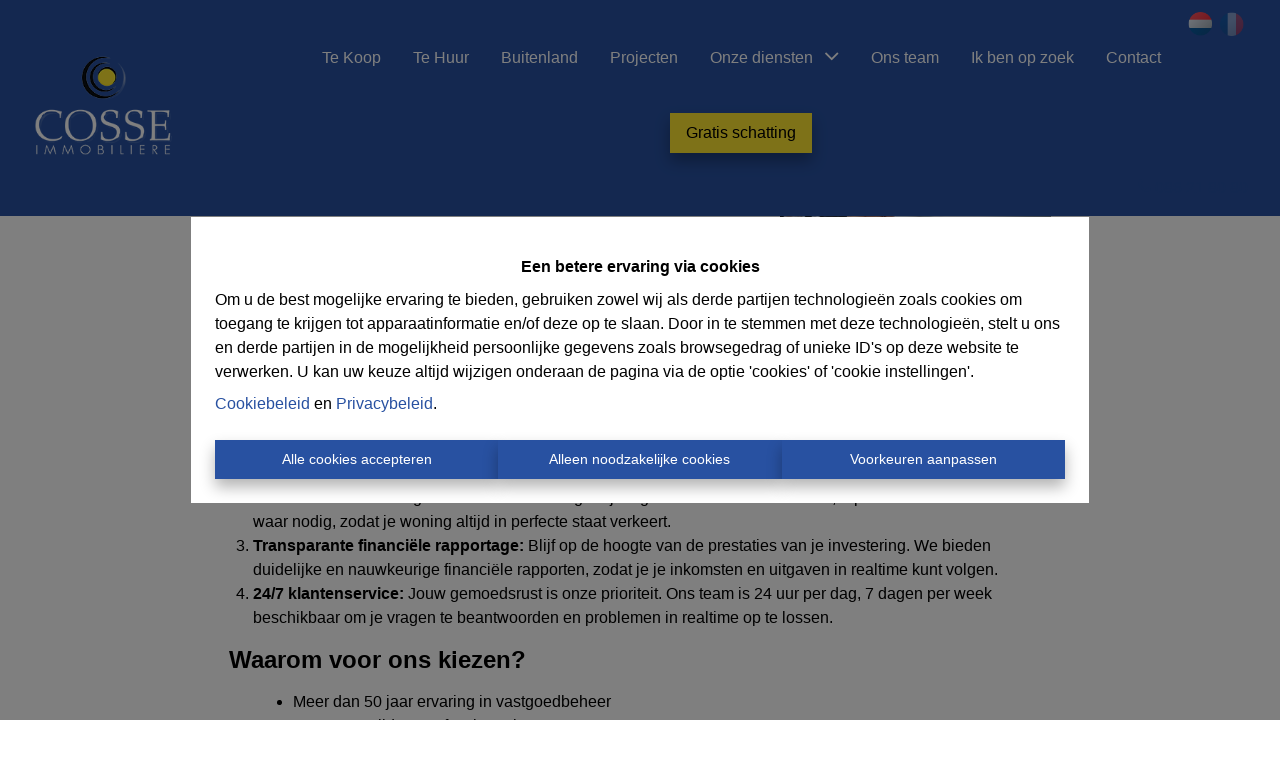

--- FILE ---
content_type: text/html; charset=utf-8
request_url: https://www.cosseimmo.be/facebook-page/facebook-page-iframe.html
body_size: 989
content:
<html>

<head>
  <title key='fbpage-onicasa'></title>
  <meta httpEquiv='Content-Type' content='text/html; charset=iso-8859-1' />
</head>

<body onload='' style='margin: 0'>
  <div id="omnicasa-fb-page"></div>

  <script>
    "use strict";
    // addEventListener support for IE8
    function bindEvent(element, eventName, eventHandler) {
      if (element.addEventListener) {
        element.addEventListener(eventName, eventHandler, false);
      } else if (element.attachEvent) {
        element.attachEvent('on' + eventName, eventHandler);
      }
    }

    function renderFacebookPage(data) {
      const pageForHtml = "<div class='fb-page'" +
        "data-href='" + data.pageUrl + "'" +
        "data-tabs='" + data.tabs + "' data-width='" + data.width + "' data-height='" + data.height + "' data-small-header='" + data.smallHeader + "'" +
        "data-adapt-container-width='" + data.adaptContainerWidth + "' data-hide-cover='" + data.hideCover + "' data-show-facepile='" + data.showFacePile + "'>" +
        "<blockquote cite='" + data.pageUrl + "' " +
        "class='fb-xfbml-parse-ignore'><a href='" + data.pageUrl + "''>" + data.pageName + "</a></blockquote></div>";
      document.getElementById('omnicasa-fb-page').innerHTML = pageForHtml;
    }

    bindEvent(window, 'load', function (e) {
      let pageUrl = window.frameElement.getAttribute('data-page');
      let pageName = window.frameElement.getAttribute('data-page-name');
      let language = window.frameElement.getAttribute('data-language');
      let tabs = window.frameElement.getAttribute('data-tabs');
      let width = window.frameElement.getAttribute('data-width');
      let height = window.frameElement.getAttribute('data-height');
      let smallHeader = window.frameElement.getAttribute('data-small-header');
      let adaptContainerWidth = window.frameElement.getAttribute('data-adapt-container-width');
      let hideCover = window.frameElement.getAttribute('data-hide-cover');
      let showFacePile = window.frameElement.getAttribute('data-show-face-pile');

      pageUrl = pageUrl ? pageUrl : '';
      pageName = pageName ? pageName : '';
      language = language ? language : 'nl_NL'
      tabs = tabs ? tabs : '';
      width = width ? width : '';
      height = height ? height : '';
      smallHeader = smallHeader ? smallHeader : 'false';
      adaptContainerWidth = adaptContainerWidth ? adaptContainerWidth : 'true';
      hideCover = hideCover ? hideCover : 'false';
      showFacePile = showFacePile ? showFacePile : 'true';

      const data = {
        pageUrl: pageUrl,
        pageName: pageName,
        tabs: tabs,
        width: width,
        height: height,
        smallHeader: smallHeader,
        adaptContainerWidth: adaptContainerWidth,
        hideCover: hideCover,
        showFacePile: showFacePile,
      }

      const scriptFb = document.createElement('script');
      scriptFb.src = 'https://connect.facebook.net/' + language + '/sdk.js#xfbml=1&version=v4.0&appId=2378715205706476&autoLogAppEvents=1';
      scriptFb.async = true;
      scriptFb.crossOrigin = 'anonymous';
      document.body.appendChild(scriptFb);

      renderFacebookPage(data);
    });

  </script>
</body>

</html>

--- FILE ---
content_type: application/javascript; charset=utf-8
request_url: https://www.cosseimmo.be/commons-9ed69ddb182808fad013.js
body_size: 134054
content:
/*! For license information please see commons-9ed69ddb182808fad013.js.LICENSE.txt */
(self.webpackChunkomnicasa_static_web=self.webpackChunkomnicasa_static_web||[]).push([[351],{7228:function(e){e.exports=function(e,t){(null==t||t>e.length)&&(t=e.length);for(var n=0,r=new Array(t);n<t;n++)r[n]=e[n];return r},e.exports.__esModule=!0,e.exports.default=e.exports},2858:function(e){e.exports=function(e){if(Array.isArray(e))return e},e.exports.__esModule=!0,e.exports.default=e.exports},3646:function(e,t,n){var r=n(7228);e.exports=function(e){if(Array.isArray(e))return r(e)},e.exports.__esModule=!0,e.exports.default=e.exports},4575:function(e){e.exports=function(e,t){if(!(e instanceof t))throw new TypeError("Cannot call a class as a function")},e.exports.__esModule=!0,e.exports.default=e.exports},3913:function(e){function t(e,t){for(var n=0;n<t.length;n++){var r=t[n];r.enumerable=r.enumerable||!1,r.configurable=!0,"value"in r&&(r.writable=!0),Object.defineProperty(e,r.key,r)}}e.exports=function(e,n,r){return n&&t(e.prototype,n),r&&t(e,r),Object.defineProperty(e,"prototype",{writable:!1}),e},e.exports.__esModule=!0,e.exports.default=e.exports},9713:function(e){e.exports=function(e,t,n){return t in e?Object.defineProperty(e,t,{value:n,enumerable:!0,configurable:!0,writable:!0}):e[t]=n,e},e.exports.__esModule=!0,e.exports.default=e.exports},6860:function(e){e.exports=function(e){if("undefined"!=typeof Symbol&&null!=e[Symbol.iterator]||null!=e["@@iterator"])return Array.from(e)},e.exports.__esModule=!0,e.exports.default=e.exports},3884:function(e){e.exports=function(e,t){var n=null==e?null:"undefined"!=typeof Symbol&&e[Symbol.iterator]||e["@@iterator"];if(null!=n){var r,a,i=[],o=!0,s=!1;try{for(n=n.call(e);!(o=(r=n.next()).done)&&(i.push(r.value),!t||i.length!==t);o=!0);}catch(l){s=!0,a=l}finally{try{o||null==n.return||n.return()}finally{if(s)throw a}}return i}},e.exports.__esModule=!0,e.exports.default=e.exports},521:function(e){e.exports=function(){throw new TypeError("Invalid attempt to destructure non-iterable instance.\nIn order to be iterable, non-array objects must have a [Symbol.iterator]() method.")},e.exports.__esModule=!0,e.exports.default=e.exports},8206:function(e){e.exports=function(){throw new TypeError("Invalid attempt to spread non-iterable instance.\nIn order to be iterable, non-array objects must have a [Symbol.iterator]() method.")},e.exports.__esModule=!0,e.exports.default=e.exports},6479:function(e,t,n){var r=n(7316);e.exports=function(e,t){if(null==e)return{};var n,a,i=r(e,t);if(Object.getOwnPropertySymbols){var o=Object.getOwnPropertySymbols(e);for(a=0;a<o.length;a++)n=o[a],t.indexOf(n)>=0||Object.prototype.propertyIsEnumerable.call(e,n)&&(i[n]=e[n])}return i},e.exports.__esModule=!0,e.exports.default=e.exports},9591:function(e,t,n){var r=n(8).default;function a(){"use strict";e.exports=a=function(){return t},e.exports.__esModule=!0,e.exports.default=e.exports;var t={},n=Object.prototype,i=n.hasOwnProperty,o="function"==typeof Symbol?Symbol:{},s=o.iterator||"@@iterator",l=o.asyncIterator||"@@asyncIterator",u=o.toStringTag||"@@toStringTag";function c(e,t,n){return Object.defineProperty(e,t,{value:n,enumerable:!0,configurable:!0,writable:!0}),e[t]}try{c({},"")}catch(R){c=function(e,t,n){return e[t]=n}}function d(e,t,n,r){var a=t&&t.prototype instanceof f?t:f,i=Object.create(a.prototype),o=new A(r||[]);return i._invoke=function(e,t,n){var r="suspendedStart";return function(a,i){if("executing"===r)throw new Error("Generator is already running");if("completed"===r){if("throw"===a)throw i;return S()}for(n.method=a,n.arg=i;;){var o=n.delegate;if(o){var s=I(o,n);if(s){if(s===m)continue;return s}}if("next"===n.method)n.sent=n._sent=n.arg;else if("throw"===n.method){if("suspendedStart"===r)throw r="completed",n.arg;n.dispatchException(n.arg)}else"return"===n.method&&n.abrupt("return",n.arg);r="executing";var l=p(e,t,n);if("normal"===l.type){if(r=n.done?"completed":"suspendedYield",l.arg===m)continue;return{value:l.arg,done:n.done}}"throw"===l.type&&(r="completed",n.method="throw",n.arg=l.arg)}}}(e,n,o),i}function p(e,t,n){try{return{type:"normal",arg:e.call(t,n)}}catch(R){return{type:"throw",arg:R}}}t.wrap=d;var m={};function f(){}function g(){}function E(){}var T={};c(T,s,(function(){return this}));var h=Object.getPrototypeOf,O=h&&h(h(C([])));O&&O!==n&&i.call(O,s)&&(T=O);var _=E.prototype=f.prototype=Object.create(T);function b(e){["next","throw","return"].forEach((function(t){c(e,t,(function(e){return this._invoke(t,e)}))}))}function v(e,t){function n(a,o,s,l){var u=p(e[a],e,o);if("throw"!==u.type){var c=u.arg,d=c.value;return d&&"object"==r(d)&&i.call(d,"__await")?t.resolve(d.__await).then((function(e){n("next",e,s,l)}),(function(e){n("throw",e,s,l)})):t.resolve(d).then((function(e){c.value=e,s(c)}),(function(e){return n("throw",e,s,l)}))}l(u.arg)}var a;this._invoke=function(e,r){function i(){return new t((function(t,a){n(e,r,t,a)}))}return a=a?a.then(i,i):i()}}function I(e,t){var n=e.iterator[t.method];if(void 0===n){if(t.delegate=null,"throw"===t.method){if(e.iterator.return&&(t.method="return",t.arg=void 0,I(e,t),"throw"===t.method))return m;t.method="throw",t.arg=new TypeError("The iterator does not provide a 'throw' method")}return m}var r=p(n,e.iterator,t.arg);if("throw"===r.type)return t.method="throw",t.arg=r.arg,t.delegate=null,m;var a=r.arg;return a?a.done?(t[e.resultName]=a.value,t.next=e.nextLoc,"return"!==t.method&&(t.method="next",t.arg=void 0),t.delegate=null,m):a:(t.method="throw",t.arg=new TypeError("iterator result is not an object"),t.delegate=null,m)}function y(e){var t={tryLoc:e[0]};1 in e&&(t.catchLoc=e[1]),2 in e&&(t.finallyLoc=e[2],t.afterLoc=e[3]),this.tryEntries.push(t)}function N(e){var t=e.completion||{};t.type="normal",delete t.arg,e.completion=t}function A(e){this.tryEntries=[{tryLoc:"root"}],e.forEach(y,this),this.reset(!0)}function C(e){if(e){var t=e[s];if(t)return t.call(e);if("function"==typeof e.next)return e;if(!isNaN(e.length)){var n=-1,r=function t(){for(;++n<e.length;)if(i.call(e,n))return t.value=e[n],t.done=!1,t;return t.value=void 0,t.done=!0,t};return r.next=r}}return{next:S}}function S(){return{value:void 0,done:!0}}return g.prototype=E,c(_,"constructor",E),c(E,"constructor",g),g.displayName=c(E,u,"GeneratorFunction"),t.isGeneratorFunction=function(e){var t="function"==typeof e&&e.constructor;return!!t&&(t===g||"GeneratorFunction"===(t.displayName||t.name))},t.mark=function(e){return Object.setPrototypeOf?Object.setPrototypeOf(e,E):(e.__proto__=E,c(e,u,"GeneratorFunction")),e.prototype=Object.create(_),e},t.awrap=function(e){return{__await:e}},b(v.prototype),c(v.prototype,l,(function(){return this})),t.AsyncIterator=v,t.async=function(e,n,r,a,i){void 0===i&&(i=Promise);var o=new v(d(e,n,r,a),i);return t.isGeneratorFunction(n)?o:o.next().then((function(e){return e.done?e.value:o.next()}))},b(_),c(_,u,"Generator"),c(_,s,(function(){return this})),c(_,"toString",(function(){return"[object Generator]"})),t.keys=function(e){var t=[];for(var n in e)t.push(n);return t.reverse(),function n(){for(;t.length;){var r=t.pop();if(r in e)return n.value=r,n.done=!1,n}return n.done=!0,n}},t.values=C,A.prototype={constructor:A,reset:function(e){if(this.prev=0,this.next=0,this.sent=this._sent=void 0,this.done=!1,this.delegate=null,this.method="next",this.arg=void 0,this.tryEntries.forEach(N),!e)for(var t in this)"t"===t.charAt(0)&&i.call(this,t)&&!isNaN(+t.slice(1))&&(this[t]=void 0)},stop:function(){this.done=!0;var e=this.tryEntries[0].completion;if("throw"===e.type)throw e.arg;return this.rval},dispatchException:function(e){if(this.done)throw e;var t=this;function n(n,r){return o.type="throw",o.arg=e,t.next=n,r&&(t.method="next",t.arg=void 0),!!r}for(var r=this.tryEntries.length-1;r>=0;--r){var a=this.tryEntries[r],o=a.completion;if("root"===a.tryLoc)return n("end");if(a.tryLoc<=this.prev){var s=i.call(a,"catchLoc"),l=i.call(a,"finallyLoc");if(s&&l){if(this.prev<a.catchLoc)return n(a.catchLoc,!0);if(this.prev<a.finallyLoc)return n(a.finallyLoc)}else if(s){if(this.prev<a.catchLoc)return n(a.catchLoc,!0)}else{if(!l)throw new Error("try statement without catch or finally");if(this.prev<a.finallyLoc)return n(a.finallyLoc)}}}},abrupt:function(e,t){for(var n=this.tryEntries.length-1;n>=0;--n){var r=this.tryEntries[n];if(r.tryLoc<=this.prev&&i.call(r,"finallyLoc")&&this.prev<r.finallyLoc){var a=r;break}}a&&("break"===e||"continue"===e)&&a.tryLoc<=t&&t<=a.finallyLoc&&(a=null);var o=a?a.completion:{};return o.type=e,o.arg=t,a?(this.method="next",this.next=a.finallyLoc,m):this.complete(o)},complete:function(e,t){if("throw"===e.type)throw e.arg;return"break"===e.type||"continue"===e.type?this.next=e.arg:"return"===e.type?(this.rval=this.arg=e.arg,this.method="return",this.next="end"):"normal"===e.type&&t&&(this.next=t),m},finish:function(e){for(var t=this.tryEntries.length-1;t>=0;--t){var n=this.tryEntries[t];if(n.finallyLoc===e)return this.complete(n.completion,n.afterLoc),N(n),m}},catch:function(e){for(var t=this.tryEntries.length-1;t>=0;--t){var n=this.tryEntries[t];if(n.tryLoc===e){var r=n.completion;if("throw"===r.type){var a=r.arg;N(n)}return a}}throw new Error("illegal catch attempt")},delegateYield:function(e,t,n){return this.delegate={iterator:C(e),resultName:t,nextLoc:n},"next"===this.method&&(this.arg=void 0),m}},t}e.exports=a,e.exports.__esModule=!0,e.exports.default=e.exports},3038:function(e,t,n){var r=n(2858),a=n(3884),i=n(379),o=n(521);e.exports=function(e,t){return r(e)||a(e,t)||i(e,t)||o()},e.exports.__esModule=!0,e.exports.default=e.exports},319:function(e,t,n){var r=n(3646),a=n(6860),i=n(379),o=n(8206);e.exports=function(e){return r(e)||a(e)||i(e)||o()},e.exports.__esModule=!0,e.exports.default=e.exports},8:function(e){function t(n){return e.exports=t="function"==typeof Symbol&&"symbol"==typeof Symbol.iterator?function(e){return typeof e}:function(e){return e&&"function"==typeof Symbol&&e.constructor===Symbol&&e!==Symbol.prototype?"symbol":typeof e},e.exports.__esModule=!0,e.exports.default=e.exports,t(n)}e.exports=t,e.exports.__esModule=!0,e.exports.default=e.exports},379:function(e,t,n){var r=n(7228);e.exports=function(e,t){if(e){if("string"==typeof e)return r(e,t);var n=Object.prototype.toString.call(e).slice(8,-1);return"Object"===n&&e.constructor&&(n=e.constructor.name),"Map"===n||"Set"===n?Array.from(e):"Arguments"===n||/^(?:Ui|I)nt(?:8|16|32)(?:Clamped)?Array$/.test(n)?r(e,t):void 0}},e.exports.__esModule=!0,e.exports.default=e.exports},7757:function(e,t,n){var r=n(9591)();e.exports=r;try{regeneratorRuntime=r}catch(a){"object"==typeof globalThis?globalThis.regeneratorRuntime=r:Function("r","regeneratorRuntime = r")(r)}},2306:function(e,t,n){"use strict";n.r(t),n.d(t,{default:function(){return N},parseRootMargin:function(){return s},useIntersectionObserver:function(){return C}});var r,a=n(7294),i=n(3935),o=/^-?\d*\.?\d+(px|%)$/;function s(e){var t=(e?e.trim():"0px").split(/\s+/).map((function(e){if(!o.test(e))throw new Error("rootMargin must be a string literal containing pixels and/or percent values");return e})),n=t.shift(),r=t[0],a=void 0===r?n:r,i=t[1],s=void 0===i?n:i,l=t[2];return n+" "+a+" "+s+" "+(void 0===l?a:l)}function l(e,t){return Array.isArray(e)&&Array.isArray(t)&&e.length===t.length?e.some((function(n,r){return l(e[r],t[r])})):e!==t}var u=(r=Object.prototype).hasOwnProperty,c=r.toString;function d(e){return e&&u.call(e,"ref")}function p(e){return e&&"number"!=typeof e?e.join(","):e}var m=new Map;function f(e,t){var n=m.get(e);if(n)for(var r=n.values(),a=void 0;a=r.next().value;)if(a.target===t.target)return a;return null}function g(e,t){for(var n=0;n<e.length;n++){var r=f(t,e[n]);r&&r.handleChange(e[n])}}function E(e){var t=function(e){void 0===e&&(e={});for(var t,n=e.root||null,r=s(e.rootMargin),a=Array.isArray(e.threshold)?e.threshold:[null!=e.threshold?e.threshold:0],i=m.keys();t=i.next().value;)if(n===t.root&&r===t.rootMargin&&!l(a,t.thresholds))return t;return null}(e);if(t)return t;var n=new IntersectionObserver(g,e);return m.set(n,new Set),n}function T(e){var t;e.observer&&!m.has(e.observer)&&m.set(e.observer,new Set),null===(t=m.get(e.observer))||void 0===t||t.add(e),e.observer.observe(e.target)}function h(e,t){if(m.has(e.observer)){var n=m.get(e.observer);(null==n?void 0:n.delete(e))&&(n.size>0?e.observer.unobserve(t):(e.observer.disconnect(),m.delete(e.observer)))}}var O,_=(O=function(e,t){return O=Object.setPrototypeOf||{__proto__:[]}instanceof Array&&function(e,t){e.__proto__=t}||function(e,t){for(var n in t)Object.prototype.hasOwnProperty.call(t,n)&&(e[n]=t[n])},O(e,t)},function(e,t){function n(){this.constructor=e}O(e,t),e.prototype=null===t?Object.create(t):(n.prototype=t.prototype,new n)}),b=["root","rootMargin","threshold"],v=["root","rootMargin","threshold","disabled"],I=function(e){return b.reduce((function(t,n){var r,a="root"===n&&"[object String]"===c.call(e.root);return Object.assign(t,((r={})[n]=a?document.querySelector(e[n]):e[n],r))}),{})},y=function(e){function t(){var t=null!==e&&e.apply(this,arguments)||this;return t.handleChange=function(e){t.props.onChange(e,t.externalUnobserve)},t.handleNode=function(e){var n=t.props.children;if(d(n)){var r=n.ref;"function"==typeof r?r(e):r&&u.call(r,"current")&&(r.current=e)}if(t.targetNode=void 0,e){var a=(0,i.findDOMNode)(e);a&&1===a.nodeType&&(t.targetNode=a)}},t.observe=function(){if(null==t.props.children||t.props.disabled)return!1;if(!t.targetNode)throw new Error("ReactIntersectionObserver: Can't find DOM node in the provided children. Make sure to render at least one DOM node in the tree.");return t.observer=E(I(t.props)),t.target=t.targetNode,T(t),!0},t.unobserve=function(e){h(t,e)},t.externalUnobserve=function(){t.targetNode&&t.unobserve(t.targetNode)},t}return _(t,e),t.prototype.getSnapshotBeforeUpdate=function(e){var t=this;this.prevTargetNode=this.targetNode;var n=v.some((function(n){return l(t.props[n],e[n])}));return n&&this.prevTargetNode&&(e.disabled||this.unobserve(this.prevTargetNode)),n},t.prototype.componentDidUpdate=function(e,t,n){var r=!1;n||(r=this.prevTargetNode!==this.targetNode)&&null!=this.prevTargetNode&&this.unobserve(this.prevTargetNode),(n||r)&&this.observe()},t.prototype.componentDidMount=function(){this.observe()},t.prototype.componentWillUnmount=function(){this.targetNode&&this.unobserve(this.targetNode)},t.prototype.render=function(){var e=this.props.children;return null!=e?a.cloneElement(a.Children.only(e),{ref:this.handleNode}):null},t.displayName="IntersectionObserver",t}(a.Component),N=y,A=function(){},C=function(e,t){var n=void 0===t?{}:t,r=n.root,i=n.rootMargin,o=n.threshold,s=n.disabled,l=(0,a.useRef)(!1),u=(0,a.useRef)({handleChange:function(t){e(t,A)}}),c=(0,a.useCallback)((function(){u.current.target&&l.current&&(h(u.current,u.current.target),l.current=!1)}),[]);u.current.handleChange=function(t){e(t,c)};var d=function(){u.current.observer&&u.current.target&&!l.current&&(T(u.current),l.current=!0)},m=(0,a.useMemo)((function(){return o}),[p(o)]),f=(0,a.useMemo)((function(){if(s)return c(),void(u.current.observer=void 0);var e=E({root:"string"==typeof r?document.querySelector(r):r,rootMargin:i,threshold:m});return u.current.observer=e,c(),d(),e}),[r,i,m,s]);return[(0,a.useCallback)((function(e){var t=null!=e&&u.current.target!==e;f||c(),t&&(c(),u.current.target=e,d()),e||(c(),u.current.target=void 0)}),[f]),c]}},5900:function(e,t){var n;!function(){"use strict";var r={}.hasOwnProperty;function a(){for(var e=[],t=0;t<arguments.length;t++){var n=arguments[t];if(n){var i=typeof n;if("string"===i||"number"===i)e.push(n);else if(Array.isArray(n)){if(n.length){var o=a.apply(null,n);o&&e.push(o)}}else if("object"===i)if(n.toString===Object.prototype.toString)for(var s in n)r.call(n,s)&&n[s]&&e.push(s);else e.push(n.toString())}}return e.join(" ")}e.exports?(a.default=a,e.exports=a):void 0===(n=function(){return a}.apply(t,[]))||(e.exports=n)}()},7091:function(e){"use strict";var t="%[a-f0-9]{2}",n=new RegExp(t,"gi"),r=new RegExp("("+t+")+","gi");function a(e,t){try{return decodeURIComponent(e.join(""))}catch(i){}if(1===e.length)return e;t=t||1;var n=e.slice(0,t),r=e.slice(t);return Array.prototype.concat.call([],a(n),a(r))}function i(e){try{return decodeURIComponent(e)}catch(i){for(var t=e.match(n),r=1;r<t.length;r++)t=(e=a(t,r).join("")).match(n);return e}}e.exports=function(e){if("string"!=typeof e)throw new TypeError("Expected `encodedURI` to be of type `string`, got `"+typeof e+"`");try{return e=e.replace(/\+/g," "),decodeURIComponent(e)}catch(t){return function(e){for(var n={"%FE%FF":"��","%FF%FE":"��"},a=r.exec(e);a;){try{n[a[0]]=decodeURIComponent(a[0])}catch(t){var o=i(a[0]);o!==a[0]&&(n[a[0]]=o)}a=r.exec(e)}n["%C2"]="�";for(var s=Object.keys(n),l=0;l<s.length;l++){var u=s[l];e=e.replace(new RegExp(u,"g"),n[u])}return e}(e)}}},817:function(e,t,n){var r=n(3289),a=n(287).each;function i(e,t){this.query=e,this.isUnconditional=t,this.handlers=[],this.mql=window.matchMedia(e);var n=this;this.listener=function(e){n.mql=e.currentTarget||e,n.assess()},this.mql.addListener(this.listener)}i.prototype={constuctor:i,addHandler:function(e){var t=new r(e);this.handlers.push(t),this.matches()&&t.on()},removeHandler:function(e){var t=this.handlers;a(t,(function(n,r){if(n.equals(e))return n.destroy(),!t.splice(r,1)}))},matches:function(){return this.mql.matches||this.isUnconditional},clear:function(){a(this.handlers,(function(e){e.destroy()})),this.mql.removeListener(this.listener),this.handlers.length=0},assess:function(){var e=this.matches()?"on":"off";a(this.handlers,(function(t){t[e]()}))}},e.exports=i},7870:function(e,t,n){var r=n(817),a=n(287),i=a.each,o=a.isFunction,s=a.isArray;function l(){if(!window.matchMedia)throw new Error("matchMedia not present, legacy browsers require a polyfill");this.queries={},this.browserIsIncapable=!window.matchMedia("only all").matches}l.prototype={constructor:l,register:function(e,t,n){var a=this.queries,l=n&&this.browserIsIncapable;return a[e]||(a[e]=new r(e,l)),o(t)&&(t={match:t}),s(t)||(t=[t]),i(t,(function(t){o(t)&&(t={match:t}),a[e].addHandler(t)})),this},unregister:function(e,t){var n=this.queries[e];return n&&(t?n.removeHandler(t):(n.clear(),delete this.queries[e])),this}},e.exports=l},3289:function(e){function t(e){this.options=e,!e.deferSetup&&this.setup()}t.prototype={constructor:t,setup:function(){this.options.setup&&this.options.setup(),this.initialised=!0},on:function(){!this.initialised&&this.setup(),this.options.match&&this.options.match()},off:function(){this.options.unmatch&&this.options.unmatch()},destroy:function(){this.options.destroy?this.options.destroy():this.off()},equals:function(e){return this.options===e||this.options.match===e}},e.exports=t},287:function(e){e.exports={isFunction:function(e){return"function"==typeof e},isArray:function(e){return"[object Array]"===Object.prototype.toString.apply(e)},each:function(e,t){for(var n=0,r=e.length;n<r&&!1!==t(e[n],n);n++);}}},9067:function(e,t,n){var r=n(7870);e.exports=new r},8616:function(e){"use strict";e.exports=function(e,t){for(var n={},r=Object.keys(e),a=Array.isArray(t),i=0;i<r.length;i++){var o=r[i],s=e[o];(a?-1!==t.indexOf(o):t(o,s,e))&&(n[o]=s)}return n}},120:function(e,t,n){var r=n(7833),a=function(e){var t="",n=Object.keys(e);return n.forEach((function(a,i){var o=e[a];(function(e){return/[height|width]$/.test(e)})(a=r(a))&&"number"==typeof o&&(o+="px"),t+=!0===o?a:!1===o?"not "+a:"("+a+": "+o+")",i<n.length-1&&(t+=" and ")})),t};e.exports=function(e){var t="";return"string"==typeof e?e:e instanceof Array?(e.forEach((function(n,r){t+=a(n),r<e.length-1&&(t+=", ")})),t):a(e)}},935:function(e,t,n){var r=/^\s+|\s+$/g,a=/^[-+]0x[0-9a-f]+$/i,i=/^0b[01]+$/i,o=/^0o[0-7]+$/i,s=parseInt,l="object"==typeof n.g&&n.g&&n.g.Object===Object&&n.g,u="object"==typeof self&&self&&self.Object===Object&&self,c=l||u||Function("return this")(),d=Object.prototype.toString,p=Math.max,m=Math.min,f=function(){return c.Date.now()};function g(e){var t=typeof e;return!!e&&("object"==t||"function"==t)}function E(e){if("number"==typeof e)return e;if(function(e){return"symbol"==typeof e||function(e){return!!e&&"object"==typeof e}(e)&&"[object Symbol]"==d.call(e)}(e))return NaN;if(g(e)){var t="function"==typeof e.valueOf?e.valueOf():e;e=g(t)?t+"":t}if("string"!=typeof e)return 0===e?e:+e;e=e.replace(r,"");var n=i.test(e);return n||o.test(e)?s(e.slice(2),n?2:8):a.test(e)?NaN:+e}e.exports=function(e,t,n){var r,a,i,o,s,l,u=0,c=!1,d=!1,T=!0;if("function"!=typeof e)throw new TypeError("Expected a function");function h(t){var n=r,i=a;return r=a=void 0,u=t,o=e.apply(i,n)}function O(e){return u=e,s=setTimeout(b,t),c?h(e):o}function _(e){var n=e-l;return void 0===l||n>=t||n<0||d&&e-u>=i}function b(){var e=f();if(_(e))return v(e);s=setTimeout(b,function(e){var n=t-(e-l);return d?m(n,i-(e-u)):n}(e))}function v(e){return s=void 0,T&&r?h(e):(r=a=void 0,o)}function I(){var e=f(),n=_(e);if(r=arguments,a=this,l=e,n){if(void 0===s)return O(l);if(d)return s=setTimeout(b,t),h(l)}return void 0===s&&(s=setTimeout(b,t)),o}return t=E(t)||0,g(n)&&(c=!!n.leading,i=(d="maxWait"in n)?p(E(n.maxWait)||0,t):i,T="trailing"in n?!!n.trailing:T),I.cancel=function(){void 0!==s&&clearTimeout(s),u=0,r=l=a=s=void 0},I.flush=function(){return void 0===s?o:v(f())},I}},2203:function(e,t,n){"use strict";var r=n(3038),a=n(319);function i(e,t){var n="undefined"!=typeof Symbol&&e[Symbol.iterator]||e["@@iterator"];if(!n){if(Array.isArray(e)||(n=function(e,t){if(!e)return;if("string"==typeof e)return o(e,t);var n=Object.prototype.toString.call(e).slice(8,-1);"Object"===n&&e.constructor&&(n=e.constructor.name);if("Map"===n||"Set"===n)return Array.from(e);if("Arguments"===n||/^(?:Ui|I)nt(?:8|16|32)(?:Clamped)?Array$/.test(n))return o(e,t)}(e))||t&&e&&"number"==typeof e.length){n&&(e=n);var r=0,a=function(){};return{s:a,n:function(){return r>=e.length?{done:!0}:{done:!1,value:e[r++]}},e:function(e){throw e},f:a}}throw new TypeError("Invalid attempt to iterate non-iterable instance.\nIn order to be iterable, non-array objects must have a [Symbol.iterator]() method.")}var i,s=!0,l=!1;return{s:function(){n=n.call(e)},n:function(){var e=n.next();return s=e.done,e},e:function(e){l=!0,i=e},f:function(){try{s||null==n.return||n.return()}finally{if(l)throw i}}}}function o(e,t){(null==t||t>e.length)&&(t=e.length);for(var n=0,r=new Array(t);n<t;n++)r[n]=e[n];return r}var s=n(8936),l=n(7091),u=n(4734),c=n(8616);function d(e){if("string"!=typeof e||1!==e.length)throw new TypeError("arrayFormatSeparator must be single character string")}function p(e,t){return t.encode?t.strict?s(e):encodeURIComponent(e):e}function m(e,t){return t.decode?l(e):e}function f(e){return Array.isArray(e)?e.sort():"object"==typeof e?f(Object.keys(e)).sort((function(e,t){return Number(e)-Number(t)})).map((function(t){return e[t]})):e}function g(e){var t=e.indexOf("#");return-1!==t&&(e=e.slice(0,t)),e}function E(e){var t=(e=g(e)).indexOf("?");return-1===t?"":e.slice(t+1)}function T(e,t){return t.parseNumbers&&!Number.isNaN(Number(e))&&"string"==typeof e&&""!==e.trim()?e=Number(e):!t.parseBooleans||null===e||"true"!==e.toLowerCase()&&"false"!==e.toLowerCase()||(e="true"===e.toLowerCase()),e}function h(e,t){d((t=Object.assign({decode:!0,sort:!0,arrayFormat:"none",arrayFormatSeparator:",",parseNumbers:!1,parseBooleans:!1},t)).arrayFormatSeparator);var n=function(e){var t;switch(e.arrayFormat){case"index":return function(e,n,r){t=/\[(\d*)\]$/.exec(e),e=e.replace(/\[\d*\]$/,""),t?(void 0===r[e]&&(r[e]={}),r[e][t[1]]=n):r[e]=n};case"bracket":return function(e,n,r){t=/(\[\])$/.exec(e),e=e.replace(/\[\]$/,""),t?void 0!==r[e]?r[e]=[].concat(r[e],n):r[e]=[n]:r[e]=n};case"comma":case"separator":return function(t,n,r){var a="string"==typeof n&&n.includes(e.arrayFormatSeparator),i="string"==typeof n&&!a&&m(n,e).includes(e.arrayFormatSeparator);n=i?m(n,e):n;var o=a||i?n.split(e.arrayFormatSeparator).map((function(t){return m(t,e)})):null===n?n:m(n,e);r[t]=o};case"bracket-separator":return function(t,n,r){var a=/(\[\])$/.test(t);if(t=t.replace(/\[\]$/,""),a){var i=null===n?[]:n.split(e.arrayFormatSeparator).map((function(t){return m(t,e)}));void 0!==r[t]?r[t]=[].concat(r[t],i):r[t]=i}else r[t]=n?m(n,e):n};default:return function(e,t,n){void 0!==n[e]?n[e]=[].concat(n[e],t):n[e]=t}}}(t),a=Object.create(null);if("string"!=typeof e)return a;if(!(e=e.trim().replace(/^[?#&]/,"")))return a;var o,s=i(e.split("&"));try{for(s.s();!(o=s.n()).done;){var l=o.value;if(""!==l){var c=u(t.decode?l.replace(/\+/g," "):l,"="),p=r(c,2),g=p[0],E=p[1];E=void 0===E?null:["comma","separator","bracket-separator"].includes(t.arrayFormat)?E:m(E,t),n(m(g,t),E,a)}}}catch(N){s.e(N)}finally{s.f()}for(var h=0,O=Object.keys(a);h<O.length;h++){var _=O[h],b=a[_];if("object"==typeof b&&null!==b)for(var v=0,I=Object.keys(b);v<I.length;v++){var y=I[v];b[y]=T(b[y],t)}else a[_]=T(b,t)}return!1===t.sort?a:(!0===t.sort?Object.keys(a).sort():Object.keys(a).sort(t.sort)).reduce((function(e,t){var n=a[t];return Boolean(n)&&"object"==typeof n&&!Array.isArray(n)?e[t]=f(n):e[t]=n,e}),Object.create(null))}t.extract=E,t.parse=h,t.stringify=function(e,t){if(!e)return"";d((t=Object.assign({encode:!0,strict:!0,arrayFormat:"none",arrayFormatSeparator:","},t)).arrayFormatSeparator);for(var n=function(n){return t.skipNull&&null==e[n]||t.skipEmptyString&&""===e[n]},r=function(e){switch(e.arrayFormat){case"index":return function(t){return function(n,r){var i=n.length;return void 0===r||e.skipNull&&null===r||e.skipEmptyString&&""===r?n:[].concat(a(n),null===r?[[p(t,e),"[",i,"]"].join("")]:[[p(t,e),"[",p(i,e),"]=",p(r,e)].join("")])}};case"bracket":return function(t){return function(n,r){return void 0===r||e.skipNull&&null===r||e.skipEmptyString&&""===r?n:[].concat(a(n),null===r?[[p(t,e),"[]"].join("")]:[[p(t,e),"[]=",p(r,e)].join("")])}};case"comma":case"separator":case"bracket-separator":var t="bracket-separator"===e.arrayFormat?"[]=":"=";return function(n){return function(r,a){return void 0===a||e.skipNull&&null===a||e.skipEmptyString&&""===a?r:(a=null===a?"":a,0===r.length?[[p(n,e),t,p(a,e)].join("")]:[[r,p(a,e)].join(e.arrayFormatSeparator)])}};default:return function(t){return function(n,r){return void 0===r||e.skipNull&&null===r||e.skipEmptyString&&""===r?n:[].concat(a(n),null===r?[p(t,e)]:[[p(t,e),"=",p(r,e)].join("")])}}}}(t),i={},o=0,s=Object.keys(e);o<s.length;o++){var l=s[o];n(l)||(i[l]=e[l])}var u=Object.keys(i);return!1!==t.sort&&u.sort(t.sort),u.map((function(n){var a=e[n];return void 0===a?"":null===a?p(n,t):Array.isArray(a)?0===a.length&&"bracket-separator"===t.arrayFormat?p(n,t)+"[]":a.reduce(r(n),[]).join("&"):p(n,t)+"="+p(a,t)})).filter((function(e){return e.length>0})).join("&")},t.parseUrl=function(e,t){t=Object.assign({decode:!0},t);var n=u(e,"#"),a=r(n,2),i=a[0],o=a[1];return Object.assign({url:i.split("?")[0]||"",query:h(E(e),t)},t&&t.parseFragmentIdentifier&&o?{fragmentIdentifier:m(o,t)}:{})},t.stringifyUrl=function(e,n){n=Object.assign({encode:!0,strict:!0},n);var r=g(e.url).split("?")[0]||"",a=t.extract(e.url),i=t.parse(a,{sort:!1}),o=Object.assign(i,e.query),s=t.stringify(o,n);s&&(s="?".concat(s));var l=function(e){var t="",n=e.indexOf("#");return-1!==n&&(t=e.slice(n)),t}(e.url);return e.fragmentIdentifier&&(l="#".concat(p(e.fragmentIdentifier,n))),"".concat(r).concat(s).concat(l)},t.pick=function(e,n,r){r=Object.assign({parseFragmentIdentifier:!0},r);var a=t.parseUrl(e,r),i=a.url,o=a.query,s=a.fragmentIdentifier;return t.stringifyUrl({url:i,query:c(o,n),fragmentIdentifier:s},r)},t.exclude=function(e,n,r){var a=Array.isArray(n)?function(e){return!n.includes(e)}:function(e,t){return!n(e,t)};return t.pick(e,a,r)}},9533:function(e,t,n){"use strict";n.d(t,{pT:function(){return Cr}});var r=n(5987),a=n(4942);function i(e,t){return t||(t=e.slice(0)),Object.freeze(Object.defineProperties(e,{raw:{value:Object.freeze(t)}}))}var o=n(7294),s=n.t(o,2);n(5743);var l=function(){function e(e){var t=this;this._insertTag=function(e){var n;n=0===t.tags.length?t.insertionPoint?t.insertionPoint.nextSibling:t.prepend?t.container.firstChild:t.before:t.tags[t.tags.length-1].nextSibling,t.container.insertBefore(e,n),t.tags.push(e)},this.isSpeedy=void 0===e.speedy||e.speedy,this.tags=[],this.ctr=0,this.nonce=e.nonce,this.key=e.key,this.container=e.container,this.prepend=e.prepend,this.insertionPoint=e.insertionPoint,this.before=null}var t=e.prototype;return t.hydrate=function(e){e.forEach(this._insertTag)},t.insert=function(e){this.ctr%(this.isSpeedy?65e3:1)==0&&this._insertTag(function(e){var t=document.createElement("style");return t.setAttribute("data-emotion",e.key),void 0!==e.nonce&&t.setAttribute("nonce",e.nonce),t.appendChild(document.createTextNode("")),t.setAttribute("data-s",""),t}(this));var t=this.tags[this.tags.length-1];if(this.isSpeedy){var n=function(e){if(e.sheet)return e.sheet;for(var t=0;t<document.styleSheets.length;t++)if(document.styleSheets[t].ownerNode===e)return document.styleSheets[t]}(t);try{n.insertRule(e,n.cssRules.length)}catch(r){0}}else t.appendChild(document.createTextNode(e));this.ctr++},t.flush=function(){this.tags.forEach((function(e){return e.parentNode&&e.parentNode.removeChild(e)})),this.tags=[],this.ctr=0},e}(),u=Math.abs,c=String.fromCharCode,d=Object.assign;function p(e){return e.trim()}function m(e,t,n){return e.replace(t,n)}function f(e,t){return e.indexOf(t)}function g(e,t){return 0|e.charCodeAt(t)}function E(e,t,n){return e.slice(t,n)}function T(e){return e.length}function h(e){return e.length}function O(e,t){return t.push(e),e}var _=1,b=1,v=0,I=0,y=0,N="";function A(e,t,n,r,a,i,o){return{value:e,root:t,parent:n,type:r,props:a,children:i,line:_,column:b,length:o,return:""}}function C(e,t){return d(A("",null,null,"",null,null,0),e,{length:-e.length},t)}function S(){return y=I>0?g(N,--I):0,b--,10===y&&(b=1,_--),y}function R(){return y=I<v?g(N,I++):0,b++,10===y&&(b=1,_++),y}function D(){return g(N,I)}function P(){return I}function w(e,t){return E(N,e,t)}function M(e){switch(e){case 0:case 9:case 10:case 13:case 32:return 5;case 33:case 43:case 44:case 47:case 62:case 64:case 126:case 59:case 123:case 125:return 4;case 58:return 3;case 34:case 39:case 40:case 91:return 2;case 41:case 93:return 1}return 0}function L(e){return _=b=1,v=T(N=e),I=0,[]}function k(e){return N="",e}function G(e){return p(w(I-1,x(91===e?e+2:40===e?e+1:e)))}function F(e){for(;(y=D())&&y<33;)R();return M(e)>2||M(y)>3?"":" "}function U(e,t){for(;--t&&R()&&!(y<48||y>102||y>57&&y<65||y>70&&y<97););return w(e,P()+(t<6&&32==D()&&32==R()))}function x(e){for(;R();)switch(y){case e:return I;case 34:case 39:34!==e&&39!==e&&x(y);break;case 40:41===e&&x(e);break;case 92:R()}return I}function B(e,t){for(;R()&&e+y!==57&&(e+y!==84||47!==D()););return"/*"+w(t,I-1)+"*"+c(47===e?e:R())}function j(e){for(;!M(D());)R();return w(e,I)}var H="-ms-",W="-moz-",V="-webkit-",Y="comm",z="rule",Z="decl",K="@keyframes";function q(e,t){for(var n="",r=h(e),a=0;a<r;a++)n+=t(e[a],a,e,t)||"";return n}function X(e,t,n,r){switch(e.type){case"@import":case Z:return e.return=e.return||e.value;case Y:return"";case K:return e.return=e.value+"{"+q(e.children,r)+"}";case z:e.value=e.props.join(",")}return T(n=q(e.children,r))?e.return=e.value+"{"+n+"}":""}function J(e,t){switch(function(e,t){return(((t<<2^g(e,0))<<2^g(e,1))<<2^g(e,2))<<2^g(e,3)}(e,t)){case 5103:return V+"print-"+e+e;case 5737:case 4201:case 3177:case 3433:case 1641:case 4457:case 2921:case 5572:case 6356:case 5844:case 3191:case 6645:case 3005:case 6391:case 5879:case 5623:case 6135:case 4599:case 4855:case 4215:case 6389:case 5109:case 5365:case 5621:case 3829:return V+e+e;case 5349:case 4246:case 4810:case 6968:case 2756:return V+e+W+e+H+e+e;case 6828:case 4268:return V+e+H+e+e;case 6165:return V+e+H+"flex-"+e+e;case 5187:return V+e+m(e,/(\w+).+(:[^]+)/,"-webkit-box-$1$2-ms-flex-$1$2")+e;case 5443:return V+e+H+"flex-item-"+m(e,/flex-|-self/,"")+e;case 4675:return V+e+H+"flex-line-pack"+m(e,/align-content|flex-|-self/,"")+e;case 5548:return V+e+H+m(e,"shrink","negative")+e;case 5292:return V+e+H+m(e,"basis","preferred-size")+e;case 6060:return V+"box-"+m(e,"-grow","")+V+e+H+m(e,"grow","positive")+e;case 4554:return V+m(e,/([^-])(transform)/g,"$1-webkit-$2")+e;case 6187:return m(m(m(e,/(zoom-|grab)/,V+"$1"),/(image-set)/,V+"$1"),e,"")+e;case 5495:case 3959:return m(e,/(image-set\([^]*)/,V+"$1$`$1");case 4968:return m(m(e,/(.+:)(flex-)?(.*)/,"-webkit-box-pack:$3-ms-flex-pack:$3"),/s.+-b[^;]+/,"justify")+V+e+e;case 4095:case 3583:case 4068:case 2532:return m(e,/(.+)-inline(.+)/,V+"$1$2")+e;case 8116:case 7059:case 5753:case 5535:case 5445:case 5701:case 4933:case 4677:case 5533:case 5789:case 5021:case 4765:if(T(e)-1-t>6)switch(g(e,t+1)){case 109:if(45!==g(e,t+4))break;case 102:return m(e,/(.+:)(.+)-([^]+)/,"$1-webkit-$2-$3$1"+W+(108==g(e,t+3)?"$3":"$2-$3"))+e;case 115:return~f(e,"stretch")?J(m(e,"stretch","fill-available"),t)+e:e}break;case 4949:if(115!==g(e,t+1))break;case 6444:switch(g(e,T(e)-3-(~f(e,"!important")&&10))){case 107:return m(e,":",":"+V)+e;case 101:return m(e,/(.+:)([^;!]+)(;|!.+)?/,"$1"+V+(45===g(e,14)?"inline-":"")+"box$3$1"+V+"$2$3$1"+H+"$2box$3")+e}break;case 5936:switch(g(e,t+11)){case 114:return V+e+H+m(e,/[svh]\w+-[tblr]{2}/,"tb")+e;case 108:return V+e+H+m(e,/[svh]\w+-[tblr]{2}/,"tb-rl")+e;case 45:return V+e+H+m(e,/[svh]\w+-[tblr]{2}/,"lr")+e}return V+e+H+e+e}return e}function $(e){return k(Q("",null,null,null,[""],e=L(e),0,[0],e))}function Q(e,t,n,r,a,i,o,s,l){for(var u=0,d=0,p=o,g=0,E=0,h=0,_=1,b=1,v=1,I=0,y="",N=a,A=i,C=r,w=y;b;)switch(h=I,I=R()){case 40:if(108!=h&&58==w.charCodeAt(p-1)){-1!=f(w+=m(G(I),"&","&\f"),"&\f")&&(v=-1);break}case 34:case 39:case 91:w+=G(I);break;case 9:case 10:case 13:case 32:w+=F(h);break;case 92:w+=U(P()-1,7);continue;case 47:switch(D()){case 42:case 47:O(te(B(R(),P()),t,n),l);break;default:w+="/"}break;case 123*_:s[u++]=T(w)*v;case 125*_:case 59:case 0:switch(I){case 0:case 125:b=0;case 59+d:E>0&&T(w)-p&&O(E>32?ne(w+";",r,n,p-1):ne(m(w," ","")+";",r,n,p-2),l);break;case 59:w+=";";default:if(O(C=ee(w,t,n,u,d,a,s,y,N=[],A=[],p),i),123===I)if(0===d)Q(w,t,C,C,N,i,p,s,A);else switch(g){case 100:case 109:case 115:Q(e,C,C,r&&O(ee(e,C,C,0,0,a,s,y,a,N=[],p),A),a,A,p,s,r?N:A);break;default:Q(w,C,C,C,[""],A,0,s,A)}}u=d=E=0,_=v=1,y=w="",p=o;break;case 58:p=1+T(w),E=h;default:if(_<1)if(123==I)--_;else if(125==I&&0==_++&&125==S())continue;switch(w+=c(I),I*_){case 38:v=d>0?1:(w+="\f",-1);break;case 44:s[u++]=(T(w)-1)*v,v=1;break;case 64:45===D()&&(w+=G(R())),g=D(),d=p=T(y=w+=j(P())),I++;break;case 45:45===h&&2==T(w)&&(_=0)}}return i}function ee(e,t,n,r,a,i,o,s,l,c,d){for(var f=a-1,g=0===a?i:[""],T=h(g),O=0,_=0,b=0;O<r;++O)for(var v=0,I=E(e,f+1,f=u(_=o[O])),y=e;v<T;++v)(y=p(_>0?g[v]+" "+I:m(I,/&\f/g,g[v])))&&(l[b++]=y);return A(e,t,n,0===a?z:s,l,c,d)}function te(e,t,n){return A(e,t,n,Y,c(y),E(e,2,-2),0)}function ne(e,t,n,r){return A(e,t,n,Z,E(e,0,r),E(e,r+1,-1),r)}var re=function(e,t,n){for(var r=0,a=0;r=a,a=D(),38===r&&12===a&&(t[n]=1),!M(a);)R();return w(e,I)},ae=function(e,t){return k(function(e,t){var n=-1,r=44;do{switch(M(r)){case 0:38===r&&12===D()&&(t[n]=1),e[n]+=re(I-1,t,n);break;case 2:e[n]+=G(r);break;case 4:if(44===r){e[++n]=58===D()?"&\f":"",t[n]=e[n].length;break}default:e[n]+=c(r)}}while(r=R());return e}(L(e),t))},ie=new WeakMap,oe=function(e){if("rule"===e.type&&e.parent&&!(e.length<1)){for(var t=e.value,n=e.parent,r=e.column===n.column&&e.line===n.line;"rule"!==n.type;)if(!(n=n.parent))return;if((1!==e.props.length||58===t.charCodeAt(0)||ie.get(n))&&!r){ie.set(e,!0);for(var a=[],i=ae(t,a),o=n.props,s=0,l=0;s<i.length;s++)for(var u=0;u<o.length;u++,l++)e.props[l]=a[s]?i[s].replace(/&\f/g,o[u]):o[u]+" "+i[s]}}},se=function(e){if("decl"===e.type){var t=e.value;108===t.charCodeAt(0)&&98===t.charCodeAt(2)&&(e.return="",e.value="")}},le=[function(e,t,n,r){if(e.length>-1&&!e.return)switch(e.type){case Z:e.return=J(e.value,e.length);break;case K:return q([C(e,{value:m(e.value,"@","@"+V)})],r);case z:if(e.length)return function(e,t){return e.map(t).join("")}(e.props,(function(t){switch(function(e,t){return(e=t.exec(e))?e[0]:e}(t,/(::plac\w+|:read-\w+)/)){case":read-only":case":read-write":return q([C(e,{props:[m(t,/:(read-\w+)/,":-moz-$1")]})],r);case"::placeholder":return q([C(e,{props:[m(t,/:(plac\w+)/,":-webkit-input-$1")]}),C(e,{props:[m(t,/:(plac\w+)/,":-moz-$1")]}),C(e,{props:[m(t,/:(plac\w+)/,H+"input-$1")]})],r)}return""}))}}],ue=function(e){var t=e.key;if("css"===t){var n=document.querySelectorAll("style[data-emotion]:not([data-s])");Array.prototype.forEach.call(n,(function(e){-1!==e.getAttribute("data-emotion").indexOf(" ")&&(document.head.appendChild(e),e.setAttribute("data-s",""))}))}var r=e.stylisPlugins||le;var a,i,o={},s=[];a=e.container||document.head,Array.prototype.forEach.call(document.querySelectorAll('style[data-emotion^="'+t+' "]'),(function(e){for(var t=e.getAttribute("data-emotion").split(" "),n=1;n<t.length;n++)o[t[n]]=!0;s.push(e)}));var u,c,d,p,m=[X,(p=function(e){u.insert(e)},function(e){e.root||(e=e.return)&&p(e)})],f=(c=[oe,se].concat(r,m),d=h(c),function(e,t,n,r){for(var a="",i=0;i<d;i++)a+=c[i](e,t,n,r)||"";return a});i=function(e,t,n,r){u=n,q($(e?e+"{"+t.styles+"}":t.styles),f),r&&(g.inserted[t.name]=!0)};var g={key:t,sheet:new l({key:t,container:a,nonce:e.nonce,speedy:e.speedy,prepend:e.prepend,insertionPoint:e.insertionPoint}),nonce:e.nonce,inserted:o,registered:{},insert:i};return g.sheet.hydrate(s),g};function ce(e,t,n){var r="";return n.split(" ").forEach((function(n){void 0!==e[n]?t.push(e[n]+";"):r+=n+" "})),r}var de=function(e,t,n){var r=e.key+"-"+t.name;!1===n&&void 0===e.registered[r]&&(e.registered[r]=t.styles)},pe=function(e,t,n){de(e,t,n);var r=e.key+"-"+t.name;if(void 0===e.inserted[t.name]){var a=t;do{e.insert(t===a?"."+r:"",a,e.sheet,!0);a=a.next}while(void 0!==a)}};var me=function(e){for(var t,n=0,r=0,a=e.length;a>=4;++r,a-=4)t=1540483477*(65535&(t=255&e.charCodeAt(r)|(255&e.charCodeAt(++r))<<8|(255&e.charCodeAt(++r))<<16|(255&e.charCodeAt(++r))<<24))+(59797*(t>>>16)<<16),n=1540483477*(65535&(t^=t>>>24))+(59797*(t>>>16)<<16)^1540483477*(65535&n)+(59797*(n>>>16)<<16);switch(a){case 3:n^=(255&e.charCodeAt(r+2))<<16;case 2:n^=(255&e.charCodeAt(r+1))<<8;case 1:n=1540483477*(65535&(n^=255&e.charCodeAt(r)))+(59797*(n>>>16)<<16)}return(((n=1540483477*(65535&(n^=n>>>13))+(59797*(n>>>16)<<16))^n>>>15)>>>0).toString(36)},fe={animationIterationCount:1,borderImageOutset:1,borderImageSlice:1,borderImageWidth:1,boxFlex:1,boxFlexGroup:1,boxOrdinalGroup:1,columnCount:1,columns:1,flex:1,flexGrow:1,flexPositive:1,flexShrink:1,flexNegative:1,flexOrder:1,gridRow:1,gridRowEnd:1,gridRowSpan:1,gridRowStart:1,gridColumn:1,gridColumnEnd:1,gridColumnSpan:1,gridColumnStart:1,msGridRow:1,msGridRowSpan:1,msGridColumn:1,msGridColumnSpan:1,fontWeight:1,lineHeight:1,opacity:1,order:1,orphans:1,tabSize:1,widows:1,zIndex:1,zoom:1,WebkitLineClamp:1,fillOpacity:1,floodOpacity:1,stopOpacity:1,strokeDasharray:1,strokeDashoffset:1,strokeMiterlimit:1,strokeOpacity:1,strokeWidth:1};var ge=/[A-Z]|^ms/g,Ee=/_EMO_([^_]+?)_([^]*?)_EMO_/g,Te=function(e){return 45===e.charCodeAt(1)},he=function(e){return null!=e&&"boolean"!=typeof e},Oe=function(e){var t=Object.create(null);return function(n){return void 0===t[n]&&(t[n]=e(n)),t[n]}}((function(e){return Te(e)?e:e.replace(ge,"-$&").toLowerCase()})),_e=function(e,t){switch(e){case"animation":case"animationName":if("string"==typeof t)return t.replace(Ee,(function(e,t,n){return ve={name:t,styles:n,next:ve},t}))}return 1===fe[e]||Te(e)||"number"!=typeof t||0===t?t:t+"px"};function be(e,t,n){if(null==n)return"";if(void 0!==n.__emotion_styles)return n;switch(typeof n){case"boolean":return"";case"object":if(1===n.anim)return ve={name:n.name,styles:n.styles,next:ve},n.name;if(void 0!==n.styles){var r=n.next;if(void 0!==r)for(;void 0!==r;)ve={name:r.name,styles:r.styles,next:ve},r=r.next;return n.styles+";"}return function(e,t,n){var r="";if(Array.isArray(n))for(var a=0;a<n.length;a++)r+=be(e,t,n[a])+";";else for(var i in n){var o=n[i];if("object"!=typeof o)null!=t&&void 0!==t[o]?r+=i+"{"+t[o]+"}":he(o)&&(r+=Oe(i)+":"+_e(i,o)+";");else if(!Array.isArray(o)||"string"!=typeof o[0]||null!=t&&void 0!==t[o[0]]){var s=be(e,t,o);switch(i){case"animation":case"animationName":r+=Oe(i)+":"+s+";";break;default:r+=i+"{"+s+"}"}}else for(var l=0;l<o.length;l++)he(o[l])&&(r+=Oe(i)+":"+_e(i,o[l])+";")}return r}(e,t,n);case"function":if(void 0!==e){var a=ve,i=n(e);return ve=a,be(e,t,i)}}if(null==t)return n;var o=t[n];return void 0!==o?o:n}var ve,Ie=/label:\s*([^\s;\n{]+)\s*(;|$)/g;var ye=function(e,t,n){if(1===e.length&&"object"==typeof e[0]&&null!==e[0]&&void 0!==e[0].styles)return e[0];var r=!0,a="";ve=void 0;var i=e[0];null==i||void 0===i.raw?(r=!1,a+=be(n,t,i)):a+=i[0];for(var o=1;o<e.length;o++)a+=be(n,t,e[o]),r&&(a+=i[o]);Ie.lastIndex=0;for(var s,l="";null!==(s=Ie.exec(a));)l+="-"+s[1];return{name:me(a)+l,styles:a,next:ve}},Ne=!!s.useInsertionEffect&&s.useInsertionEffect,Ae=Ne||function(e){return e()},Ce=(Ne||o.useLayoutEffect,{}.hasOwnProperty),Se=(0,o.createContext)("undefined"!=typeof HTMLElement?ue({key:"css"}):null);Se.Provider;var Re=function(e){return(0,o.forwardRef)((function(t,n){var r=(0,o.useContext)(Se);return e(t,r,n)}))},De=(0,o.createContext)({});var Pe="__EMOTION_TYPE_PLEASE_DO_NOT_USE__",we=function(e){var t=e.cache,n=e.serialized,r=e.isStringTag;de(t,n,r);Ae((function(){return pe(t,n,r)}));return null},Me=Re((function(e,t,n){var r=e.css;"string"==typeof r&&void 0!==t.registered[r]&&(r=t.registered[r]);var a=e[Pe],i=[r],s="";"string"==typeof e.className?s=ce(t.registered,i,e.className):null!=e.className&&(s=e.className+" ");var l=ye(i,void 0,(0,o.useContext)(De));s+=t.key+"-"+l.name;var u={};for(var c in e)Ce.call(e,c)&&"css"!==c&&c!==Pe&&(u[c]=e[c]);return u.ref=n,u.className=s,(0,o.createElement)(o.Fragment,null,(0,o.createElement)(we,{cache:t,serialized:l,isStringTag:"string"==typeof a}),(0,o.createElement)(a,u))}));n(7154),n(5706);function Le(){for(var e=arguments.length,t=new Array(e),n=0;n<e;n++)t[n]=arguments[n];return ye(t)}var ke=function(){var e=Le.apply(void 0,arguments),t="animation-"+e.name;return{name:t,styles:"@keyframes "+t+"{"+e.styles+"}",anim:1,toString:function(){return"_EMO_"+this.name+"_"+this.styles+"_EMO_"}}},Ge=function e(t){for(var n=t.length,r=0,a="";r<n;r++){var i=t[r];if(null!=i){var o=void 0;switch(typeof i){case"boolean":break;case"object":if(Array.isArray(i))o=e(i);else for(var s in o="",i)i[s]&&s&&(o&&(o+=" "),o+=s);break;default:o=i}o&&(a&&(a+=" "),a+=o)}}return a};function Fe(e,t,n){var r=[],a=ce(e,r,n);return r.length<2?n:a+t(r)}var Ue=function(e){var t=e.cache,n=e.serializedArr;Ae((function(){for(var e=0;e<n.length;e++)pe(t,n[e],!1)}));return null},xe=Re((function(e,t){var n=[],r=function(){for(var e=arguments.length,r=new Array(e),a=0;a<e;a++)r[a]=arguments[a];var i=ye(r,t.registered);return n.push(i),de(t,i,!1),t.key+"-"+i.name},a={css:r,cx:function(){for(var e=arguments.length,n=new Array(e),a=0;a<e;a++)n[a]=arguments[a];return Fe(t.registered,r,Ge(n))},theme:(0,o.useContext)(De)},i=e.children(a);return!0,(0,o.createElement)(o.Fragment,null,(0,o.createElement)(Ue,{cache:t,serializedArr:n}),i)}));var Be=n(9439),je=n(5671),He=n(3144),We=n(136),Ve=n(2963),Ye=n(1120);function ze(e){var t=function(){if("undefined"==typeof Reflect||!Reflect.construct)return!1;if(Reflect.construct.sham)return!1;if("function"==typeof Proxy)return!0;try{return Boolean.prototype.valueOf.call(Reflect.construct(Boolean,[],(function(){}))),!0}catch(e){return!1}}();return function(){var n,r=(0,Ye.Z)(e);if(t){var a=(0,Ye.Z)(this).constructor;n=Reflect.construct(r,arguments,a)}else n=r.apply(this,arguments);return(0,Ve.Z)(this,n)}}function Ze(){return Ze=Object.assign||function(e){for(var t=1;t<arguments.length;t++){var n=arguments[t];for(var r in n)Object.prototype.hasOwnProperty.call(n,r)&&(e[r]=n[r])}return e},Ze.apply(this,arguments)}var Ke=new Map,qe=new WeakMap,Xe=0,Je=void 0;function $e(e){return Object.keys(e).sort().filter((function(t){return void 0!==e[t]})).map((function(t){return"".concat(t,"_").concat("root"===t?(n=e.root)?(qe.has(n)||(Xe+=1,qe.set(n,Xe.toString())),qe.get(n)):"0":e[t]);var n})).toString()}function Qe(e){var t=$e(e),n=Ke.get(t);if(!n){var r,a=new Map,i=new IntersectionObserver((function(t){t.forEach((function(t){var n,i=t.isIntersecting&&r.some((function(e){return t.intersectionRatio>=e}));e.trackVisibility&&void 0===t.isVisible&&(t.isVisible=i),null==(n=a.get(t.target))||n.forEach((function(e){e(i,t)}))}))}),e);r=i.thresholds||(Array.isArray(e.threshold)?e.threshold:[e.threshold||0]),n={id:t,observer:i,elements:a},Ke.set(t,n)}return n}function et(e,t){var n=arguments.length>2&&void 0!==arguments[2]?arguments[2]:{},r=arguments.length>3&&void 0!==arguments[3]?arguments[3]:Je;if(void 0===window.IntersectionObserver&&void 0!==r){var a=e.getBoundingClientRect();return t(r,{isIntersecting:r,target:e,intersectionRatio:"number"==typeof n.threshold?n.threshold:0,time:0,boundingClientRect:a,intersectionRect:a,rootBounds:a}),function(){}}var i=Qe(n),o=i.id,s=i.observer,l=i.elements,u=l.get(e)||[];return l.has(e)||l.set(e,u),u.push(t),s.observe(e),function(){u.splice(u.indexOf(t),1),0===u.length&&(l.delete(e),s.unobserve(e)),0===l.size&&(s.disconnect(),Ke.delete(o))}}var tt=["children","as","triggerOnce","threshold","root","rootMargin","onChange","skip","trackVisibility","delay","initialInView","fallbackInView"];function nt(e){return"function"!=typeof e.children}var rt=function(e){(0,We.Z)(n,e);var t=ze(n);function n(e){var r;return(0,je.Z)(this,n),(r=t.call(this,e)).node=null,r._unobserveCb=null,r.handleNode=function(e){r.node&&(r.unobserve(),e||r.props.triggerOnce||r.props.skip||r.setState({inView:!!r.props.initialInView,entry:void 0})),r.node=e||null,r.observeNode()},r.handleChange=function(e,t){e&&r.props.triggerOnce&&r.unobserve(),nt(r.props)||r.setState({inView:e,entry:t}),r.props.onChange&&r.props.onChange(e,t)},r.state={inView:!!e.initialInView,entry:void 0},r}return(0,He.Z)(n,[{key:"componentDidUpdate",value:function(e){e.rootMargin===this.props.rootMargin&&e.root===this.props.root&&e.threshold===this.props.threshold&&e.skip===this.props.skip&&e.trackVisibility===this.props.trackVisibility&&e.delay===this.props.delay||(this.unobserve(),this.observeNode())}},{key:"componentWillUnmount",value:function(){this.unobserve(),this.node=null}},{key:"observeNode",value:function(){if(this.node&&!this.props.skip){var e=this.props,t=e.threshold,n=e.root,r=e.rootMargin,a=e.trackVisibility,i=e.delay,o=e.fallbackInView;this._unobserveCb=et(this.node,this.handleChange,{threshold:t,root:n,rootMargin:r,trackVisibility:a,delay:i},o)}}},{key:"unobserve",value:function(){this._unobserveCb&&(this._unobserveCb(),this._unobserveCb=null)}},{key:"render",value:function(){if(!nt(this.props)){var e=this.state,t=e.inView,n=e.entry;return this.props.children({inView:t,entry:n,ref:this.handleNode})}var r=this.props,a=r.children,i=r.as,s=function(e,t){if(null==e)return{};var n,r,a={},i=Object.keys(e);for(r=0;r<i.length;r++)n=i[r],t.indexOf(n)>=0||(a[n]=e[n]);return a}(r,tt);return o.createElement(i||"div",Ze({ref:this.handleNode},s),a)}}]),n}(o.Component);function at(){var e,t=arguments.length>0&&void 0!==arguments[0]?arguments[0]:{},n=t.threshold,r=t.delay,a=t.trackVisibility,i=t.rootMargin,s=t.root,l=t.triggerOnce,u=t.skip,c=t.initialInView,d=t.fallbackInView,p=t.onChange,m=o.useState(null),f=(0,Be.Z)(m,2),g=f[0],E=f[1],T=o.useRef(),h=o.useState({inView:!!c,entry:void 0}),O=(0,Be.Z)(h,2),_=O[0],b=O[1];T.current=p,o.useEffect((function(){if(!u&&g){var e=et(g,(function(t,n){b({inView:t,entry:n}),T.current&&T.current(t,n),n.isIntersecting&&l&&e&&(e(),e=void 0)}),{root:s,rootMargin:i,threshold:n,trackVisibility:a,delay:r},d);return function(){e&&e()}}}),[Array.isArray(n)?n.toString():n,g,s,i,l,u,a,d,r]);var v=null==(e=_.entry)?void 0:e.target;o.useEffect((function(){g||!v||l||u||b({inView:!!c,entry:void 0})}),[g,v,l,u,c]);var I=[E,_.inView,_.entry];return I.ref=I[0],I.inView=I[1],I.entry=I[2],I}var it=n(4946),ot=n(5893),st=ot.Fragment;function lt(e,t,n){return Ce.call(t,"css")?(0,ot.jsx)(Me,function(e,t){var n={};for(var r in t)Ce.call(t,r)&&(n[r]=t[r]);return n[Pe]=e,n}(e,t),n):(0,ot.jsx)(e,t,n)}var ut,ct,dt,pt,mt,ft,gt,Et,Tt,ht,Ot,_t,bt,vt,It,yt,Nt,At,Ct,St,Rt,Dt,Pt,wt,Mt,Lt,kt,Gt,Ft,Ut,xt,Bt,jt,Ht,Wt,Vt,Yt,zt,Zt,Kt,qt,Xt,Jt,$t,Qt,en,tn,nn,rn,an,on,sn,ln,un,cn,dn,pn,mn,fn,gn,En,Tn,hn,On,_n,bn,vn,In,yn,Nn,An,Cn,Sn,Rn,Dn,Pn,wn,Mn,Ln,kn,Gn,Fn,Un,xn,Bn,jn,Hn,Wn,Vn,Yn,zn,Zn=["big","direction","reverse"];function Kn(e,t){var n=Object.keys(e);if(Object.getOwnPropertySymbols){var r=Object.getOwnPropertySymbols(e);t&&(r=r.filter((function(t){return Object.getOwnPropertyDescriptor(e,t).enumerable}))),n.push.apply(n,r)}return n}function qn(e){for(var t=1;t<arguments.length;t++){var n=null!=arguments[t]?arguments[t]:{};t%2?Kn(Object(n),!0).forEach((function(t){(0,a.Z)(e,t,n[t])})):Object.getOwnPropertyDescriptors?Object.defineProperties(e,Object.getOwnPropertyDescriptors(n)):Kn(Object(n)).forEach((function(t){Object.defineProperty(e,t,Object.getOwnPropertyDescriptor(n,t))}))}return e}ke(ut||(ut=i(["\n  from,\n  20%,\n  53%,\n  to {\n    animation-timing-function: cubic-bezier(0.215, 0.61, 0.355, 1);\n    transform: translate3d(0, 0, 0);\n  }\n\n  40%,\n  43% {\n    animation-timing-function: cubic-bezier(0.755, 0.05, 0.855, 0.06);\n    transform: translate3d(0, -30px, 0) scaleY(1.1);\n  }\n\n  70% {\n    animation-timing-function: cubic-bezier(0.755, 0.05, 0.855, 0.06);\n    transform: translate3d(0, -15px, 0) scaleY(1.05);\n  }\n\n  80% {\n    transition-timing-function: cubic-bezier(0.215, 0.61, 0.355, 1);\n    transform: translate3d(0, 0, 0) scaleY(0.95);\n  }\n\n  90% {\n    transform: translate3d(0, -4px, 0) scaleY(1.02);\n  }\n"]))),ke(ct||(ct=i(["\n  from,\n  50%,\n  to {\n    opacity: 1;\n  }\n\n  25%,\n  75% {\n    opacity: 0;\n  }\n"]))),ke(dt||(dt=i(["\n  0% {\n    transform: translateX(0);\n  }\n\n  6.5% {\n    transform: translateX(-6px) rotateY(-9deg);\n  }\n\n  18.5% {\n    transform: translateX(5px) rotateY(7deg);\n  }\n\n  31.5% {\n    transform: translateX(-3px) rotateY(-5deg);\n  }\n\n  43.5% {\n    transform: translateX(2px) rotateY(3deg);\n  }\n\n  50% {\n    transform: translateX(0);\n  }\n"]))),ke(pt||(pt=i(["\n  0% {\n    transform: scale(1);\n  }\n\n  14% {\n    transform: scale(1.3);\n  }\n\n  28% {\n    transform: scale(1);\n  }\n\n  42% {\n    transform: scale(1.3);\n  }\n\n  70% {\n    transform: scale(1);\n  }\n"]))),ke(mt||(mt=i(["\n  from,\n  11.1%,\n  to {\n    transform: translate3d(0, 0, 0);\n  }\n\n  22.2% {\n    transform: skewX(-12.5deg) skewY(-12.5deg);\n  }\n\n  33.3% {\n    transform: skewX(6.25deg) skewY(6.25deg);\n  }\n\n  44.4% {\n    transform: skewX(-3.125deg) skewY(-3.125deg);\n  }\n\n  55.5% {\n    transform: skewX(1.5625deg) skewY(1.5625deg);\n  }\n\n  66.6% {\n    transform: skewX(-0.78125deg) skewY(-0.78125deg);\n  }\n\n  77.7% {\n    transform: skewX(0.390625deg) skewY(0.390625deg);\n  }\n\n  88.8% {\n    transform: skewX(-0.1953125deg) skewY(-0.1953125deg);\n  }\n"]))),ke(ft||(ft=i(["\n  from {\n    transform: scale3d(1, 1, 1);\n  }\n\n  50% {\n    transform: scale3d(1.05, 1.05, 1.05);\n  }\n\n  to {\n    transform: scale3d(1, 1, 1);\n  }\n"]))),ke(gt||(gt=i(["\n  from {\n    transform: scale3d(1, 1, 1);\n  }\n\n  30% {\n    transform: scale3d(1.25, 0.75, 1);\n  }\n\n  40% {\n    transform: scale3d(0.75, 1.25, 1);\n  }\n\n  50% {\n    transform: scale3d(1.15, 0.85, 1);\n  }\n\n  65% {\n    transform: scale3d(0.95, 1.05, 1);\n  }\n\n  75% {\n    transform: scale3d(1.05, 0.95, 1);\n  }\n\n  to {\n    transform: scale3d(1, 1, 1);\n  }\n"]))),ke(Et||(Et=i(["\n  from,\n  to {\n    transform: translate3d(0, 0, 0);\n  }\n\n  10%,\n  30%,\n  50%,\n  70%,\n  90% {\n    transform: translate3d(-10px, 0, 0);\n  }\n\n  20%,\n  40%,\n  60%,\n  80% {\n    transform: translate3d(10px, 0, 0);\n  }\n"]))),ke(Tt||(Tt=i(["\n  from,\n  to {\n    transform: translate3d(0, 0, 0);\n  }\n\n  10%,\n  30%,\n  50%,\n  70%,\n  90% {\n    transform: translate3d(-10px, 0, 0);\n  }\n\n  20%,\n  40%,\n  60%,\n  80% {\n    transform: translate3d(10px, 0, 0);\n  }\n"]))),ke(ht||(ht=i(["\n  from,\n  to {\n    transform: translate3d(0, 0, 0);\n  }\n\n  10%,\n  30%,\n  50%,\n  70%,\n  90% {\n    transform: translate3d(0, -10px, 0);\n  }\n\n  20%,\n  40%,\n  60%,\n  80% {\n    transform: translate3d(0, 10px, 0);\n  }\n"]))),ke(Ot||(Ot=i(["\n  20% {\n    transform: rotate3d(0, 0, 1, 15deg);\n  }\n\n  40% {\n    transform: rotate3d(0, 0, 1, -10deg);\n  }\n\n  60% {\n    transform: rotate3d(0, 0, 1, 5deg);\n  }\n\n  80% {\n    transform: rotate3d(0, 0, 1, -5deg);\n  }\n\n  to {\n    transform: rotate3d(0, 0, 1, 0deg);\n  }\n"]))),ke(_t||(_t=i(["\n  from {\n    transform: scale3d(1, 1, 1);\n  }\n\n  10%,\n  20% {\n    transform: scale3d(0.9, 0.9, 0.9) rotate3d(0, 0, 1, -3deg);\n  }\n\n  30%,\n  50%,\n  70%,\n  90% {\n    transform: scale3d(1.1, 1.1, 1.1) rotate3d(0, 0, 1, 3deg);\n  }\n\n  40%,\n  60%,\n  80% {\n    transform: scale3d(1.1, 1.1, 1.1) rotate3d(0, 0, 1, -3deg);\n  }\n\n  to {\n    transform: scale3d(1, 1, 1);\n  }\n"]))),ke(bt||(bt=i(["\n  from {\n    transform: translate3d(0, 0, 0);\n  }\n\n  15% {\n    transform: translate3d(-25%, 0, 0) rotate3d(0, 0, 1, -5deg);\n  }\n\n  30% {\n    transform: translate3d(20%, 0, 0) rotate3d(0, 0, 1, 3deg);\n  }\n\n  45% {\n    transform: translate3d(-15%, 0, 0) rotate3d(0, 0, 1, -3deg);\n  }\n\n  60% {\n    transform: translate3d(10%, 0, 0) rotate3d(0, 0, 1, 2deg);\n  }\n\n  75% {\n    transform: translate3d(-5%, 0, 0) rotate3d(0, 0, 1, -1deg);\n  }\n\n  to {\n    transform: translate3d(0, 0, 0);\n  }\n"])));var Xn=ke(vt||(vt=i(["\n  from {\n    opacity: 0;\n  }\n\n  to {\n    opacity: 1;\n  }\n"]))),Jn=ke(It||(It=i(["\n  from {\n    opacity: 0;\n    transform: translate3d(-100%, 100%, 0);\n  }\n\n  to {\n    opacity: 1;\n    transform: translate3d(0, 0, 0);\n  }\n"]))),$n=ke(yt||(yt=i(["\n  from {\n    opacity: 0;\n    transform: translate3d(100%, 100%, 0);\n  }\n\n  to {\n    opacity: 1;\n    transform: translate3d(0, 0, 0);\n  }\n"]))),Qn=ke(Nt||(Nt=i(["\n  from {\n    opacity: 0;\n    transform: translate3d(0, -100%, 0);\n  }\n\n  to {\n    opacity: 1;\n    transform: translate3d(0, 0, 0);\n  }\n"]))),er=ke(At||(At=i(["\n  from {\n    opacity: 0;\n    transform: translate3d(0, -2000px, 0);\n  }\n\n  to {\n    opacity: 1;\n    transform: translate3d(0, 0, 0);\n  }\n"]))),tr=ke(Ct||(Ct=i(["\n  from {\n    opacity: 0;\n    transform: translate3d(-100%, 0, 0);\n  }\n\n  to {\n    opacity: 1;\n    transform: translate3d(0, 0, 0);\n  }\n"]))),nr=ke(St||(St=i(["\n  from {\n    opacity: 0;\n    transform: translate3d(-2000px, 0, 0);\n  }\n\n  to {\n    opacity: 1;\n    transform: translate3d(0, 0, 0);\n  }\n"]))),rr=ke(Rt||(Rt=i(["\n  from {\n    opacity: 0;\n    transform: translate3d(100%, 0, 0);\n  }\n\n  to {\n    opacity: 1;\n    transform: translate3d(0, 0, 0);\n  }\n"]))),ar=ke(Dt||(Dt=i(["\n  from {\n    opacity: 0;\n    transform: translate3d(2000px, 0, 0);\n  }\n\n  to {\n    opacity: 1;\n    transform: translate3d(0, 0, 0);\n  }\n"]))),ir=ke(Pt||(Pt=i(["\n  from {\n    opacity: 0;\n    transform: translate3d(-100%, -100%, 0);\n  }\n\n  to {\n    opacity: 1;\n    transform: translate3d(0, 0, 0);\n  }\n"]))),or=ke(wt||(wt=i(["\n  from {\n    opacity: 0;\n    transform: translate3d(100%, -100%, 0);\n  }\n\n  to {\n    opacity: 1;\n    transform: translate3d(0, 0, 0);\n  }\n"]))),sr=ke(Mt||(Mt=i(["\n  from {\n    opacity: 0;\n    transform: translate3d(0, 100%, 0);\n  }\n\n  to {\n    opacity: 1;\n    transform: translate3d(0, 0, 0);\n  }\n"]))),lr=ke(Lt||(Lt=i(["\n  from {\n    opacity: 0;\n    transform: translate3d(0, 2000px, 0);\n  }\n\n  to {\n    opacity: 1;\n    transform: translate3d(0, 0, 0);\n  }\n"])));var ur=Le(Gt||(Gt=i(["\n  opacity: 0;\n"]))),cr=Le(Ft||(Ft=i(["\n  display: inline-block;\n  white-space: pre;\n"]))),dr=function e(t){var n,r=t.cascade,a=void 0!==r&&r,s=t.damping,l=void 0===s?.5:s,u=t.delay,c=void 0===u?0:u,d=t.duration,p=void 0===d?1e3:d,m=t.fraction,f=void 0===m?0:m,g=t.keyframes,E=void 0===g?tr:g,T=t.triggerOnce,h=void 0!==T&&T,O=t.css,_=t.className,b=t.style,v=t.childClassName,I=t.childStyle,y=t.children,N=t.onVisibilityChange,A=(0,o.useMemo)((function(){return function(e){var t=e.duration,n=void 0===t?1e3:t,r=e.delay,a=void 0===r?0:r,o=e.timingFunction,s=void 0===o?"ease":o,l=e.keyframes,u=void 0===l?tr:l,c=e.iterationCount,d=void 0===c?1:c;return Le(kt||(kt=i(["\n    animation-duration: ","ms;\n    animation-timing-function: ",";\n    animation-delay: ","ms;\n    animation-name: ",";\n    animation-direction: normal;\n    animation-fill-mode: both;\n    animation-iteration-count: ",";\n  "])),n,s,a,u,d)}({keyframes:E,duration:p})}),[p,E]);return null==y?null:"string"==typeof(n=y)||"number"==typeof n||"boolean"==typeof n?lt(pr,qn(qn({},t),{},{animationStyles:A,children:String(y)})):(0,it.isFragment)(y)?lt(mr,qn(qn({},t),{},{animationStyles:A})):lt(st,{children:o.Children.map(y,(function(n,r){if(!(0,o.isValidElement)(n))return null;var i=[O,A],s=c+(a?r*p*l:0);switch(n.type){case"ol":case"ul":return lt(xe,{children:function(r){var a=r.cx;return lt(n.type,qn(qn({},n.props),{},{className:a(_,n.props.className),style:qn(qn({},b),n.props.style),children:lt(e,qn(qn({},t),{},{children:n.props.children}))}))}});case"li":return lt(rt,{threshold:f,triggerOnce:h,onChange:N,children:function(e){var t=e.inView,r=e.ref;return lt(xe,{children:function(e){var a=e.cx;return lt(n.type,qn(qn({},n.props),{},{ref:r,className:a(v,n.props.className),css:t?i:ur,style:qn(qn(qn({},I),n.props.style),{},{animationDelay:s+"ms"})}))}})}});default:return lt(rt,{threshold:f,triggerOnce:h,onChange:N,children:function(e){var t=e.inView;return lt("div",{ref:e.ref,className:_,css:t?i:ur,style:qn(qn({},b),{},{animationDelay:s+"ms"}),children:lt(xe,{children:function(e){var t=e.cx;return lt(n.type,qn(qn({},n.props),{},{className:t(v,n.props.className),style:qn(qn({},I),n.props.style)}))}})})}})}}))})},pr=function(e){var t=e.animationStyles,n=e.cascade,r=void 0!==n&&n,a=e.damping,i=void 0===a?.5:a,o=e.delay,s=void 0===o?0:o,l=e.duration,u=void 0===l?1e3:l,c=e.fraction,d=void 0===c?0:c,p=e.triggerOnce,m=void 0!==p&&p,f=e.css,g=e.className,E=e.style,T=e.children,h=at({triggerOnce:m,threshold:d,onChange:e.onVisibilityChange}),O=h.ref,_=h.inView;return r?lt("div",{ref:O,className:g,css:[f,cr],style:E,children:T.split("").map((function(e,n){return lt("span",{css:_?t:ur,style:{animationDelay:s+n*u*i+"ms"},children:e},n)}))}):lt(mr,qn(qn({},e),{},{children:T}))},mr=function(e){var t=e.animationStyles,n=e.fraction,r=void 0===n?0:n,a=e.triggerOnce,i=void 0!==a&&a,o=e.css,s=e.className,l=e.style,u=e.children,c=at({triggerOnce:i,threshold:r,onChange:e.onVisibilityChange});return lt("div",{ref:c.ref,className:s,css:c.inView?[o,t]:ur,style:l,children:u})};ke(Ut||(Ut=i(["\n  from,\n  20%,\n  40%,\n  60%,\n  80%,\n  to {\n    animation-timing-function: cubic-bezier(0.215, 0.61, 0.355, 1);\n  }\n\n  0% {\n    opacity: 0;\n    transform: scale3d(0.3, 0.3, 0.3);\n  }\n\n  20% {\n    transform: scale3d(1.1, 1.1, 1.1);\n  }\n\n  40% {\n    transform: scale3d(0.9, 0.9, 0.9);\n  }\n\n  60% {\n    opacity: 1;\n    transform: scale3d(1.03, 1.03, 1.03);\n  }\n\n  80% {\n    transform: scale3d(0.97, 0.97, 0.97);\n  }\n\n  to {\n    opacity: 1;\n    transform: scale3d(1, 1, 1);\n  }\n"]))),ke(xt||(xt=i(["\n  from,\n  60%,\n  75%,\n  90%,\n  to {\n    animation-timing-function: cubic-bezier(0.215, 0.61, 0.355, 1);\n  }\n\n  0% {\n    opacity: 0;\n    transform: translate3d(0, -3000px, 0) scaleY(3);\n  }\n\n  60% {\n    opacity: 1;\n    transform: translate3d(0, 25px, 0) scaleY(0.9);\n  }\n\n  75% {\n    transform: translate3d(0, -10px, 0) scaleY(0.95);\n  }\n\n  90% {\n    transform: translate3d(0, 5px, 0) scaleY(0.985);\n  }\n\n  to {\n    transform: translate3d(0, 0, 0);\n  }\n"]))),ke(Bt||(Bt=i(["\n  from,\n  60%,\n  75%,\n  90%,\n  to {\n    animation-timing-function: cubic-bezier(0.215, 0.61, 0.355, 1);\n  }\n\n  0% {\n    opacity: 0;\n    transform: translate3d(-3000px, 0, 0) scaleX(3);\n  }\n\n  60% {\n    opacity: 1;\n    transform: translate3d(25px, 0, 0) scaleX(1);\n  }\n\n  75% {\n    transform: translate3d(-10px, 0, 0) scaleX(0.98);\n  }\n\n  90% {\n    transform: translate3d(5px, 0, 0) scaleX(0.995);\n  }\n\n  to {\n    transform: translate3d(0, 0, 0);\n  }\n"]))),ke(jt||(jt=i(["\n  from,\n  60%,\n  75%,\n  90%,\n  to {\n    animation-timing-function: cubic-bezier(0.215, 0.61, 0.355, 1);\n  }\n\n  from {\n    opacity: 0;\n    transform: translate3d(3000px, 0, 0) scaleX(3);\n  }\n\n  60% {\n    opacity: 1;\n    transform: translate3d(-25px, 0, 0) scaleX(1);\n  }\n\n  75% {\n    transform: translate3d(10px, 0, 0) scaleX(0.98);\n  }\n\n  90% {\n    transform: translate3d(-5px, 0, 0) scaleX(0.995);\n  }\n\n  to {\n    transform: translate3d(0, 0, 0);\n  }\n"]))),ke(Ht||(Ht=i(["\n  from,\n  60%,\n  75%,\n  90%,\n  to {\n    animation-timing-function: cubic-bezier(0.215, 0.61, 0.355, 1);\n  }\n\n  from {\n    opacity: 0;\n    transform: translate3d(0, 3000px, 0) scaleY(5);\n  }\n\n  60% {\n    opacity: 1;\n    transform: translate3d(0, -20px, 0) scaleY(0.9);\n  }\n\n  75% {\n    transform: translate3d(0, 10px, 0) scaleY(0.95);\n  }\n\n  90% {\n    transform: translate3d(0, -5px, 0) scaleY(0.985);\n  }\n\n  to {\n    transform: translate3d(0, 0, 0);\n  }\n"]))),ke(Wt||(Wt=i(["\n  20% {\n    transform: scale3d(0.9, 0.9, 0.9);\n  }\n\n  50%,\n  55% {\n    opacity: 1;\n    transform: scale3d(1.1, 1.1, 1.1);\n  }\n\n  to {\n    opacity: 0;\n    transform: scale3d(0.3, 0.3, 0.3);\n  }\n"]))),ke(Vt||(Vt=i(["\n  20% {\n    transform: translate3d(0, 10px, 0) scaleY(0.985);\n  }\n\n  40%,\n  45% {\n    opacity: 1;\n    transform: translate3d(0, -20px, 0) scaleY(0.9);\n  }\n\n  to {\n    opacity: 0;\n    transform: translate3d(0, 2000px, 0) scaleY(3);\n  }\n"]))),ke(Yt||(Yt=i(["\n  20% {\n    opacity: 1;\n    transform: translate3d(20px, 0, 0) scaleX(0.9);\n  }\n\n  to {\n    opacity: 0;\n    transform: translate3d(-2000px, 0, 0) scaleX(2);\n  }\n"]))),ke(zt||(zt=i(["\n  20% {\n    opacity: 1;\n    transform: translate3d(-20px, 0, 0) scaleX(0.9);\n  }\n\n  to {\n    opacity: 0;\n    transform: translate3d(2000px, 0, 0) scaleX(2);\n  }\n"]))),ke(Zt||(Zt=i(["\n  20% {\n    transform: translate3d(0, -10px, 0) scaleY(0.985);\n  }\n\n  40%,\n  45% {\n    opacity: 1;\n    transform: translate3d(0, 20px, 0) scaleY(0.9);\n  }\n\n  to {\n    opacity: 0;\n    transform: translate3d(0, -2000px, 0) scaleY(3);\n  }\n"])));var fr=ke(Kt||(Kt=i(["\n  from {\n    opacity: 1;\n  }\n\n  to {\n    opacity: 0;\n  }\n"]))),gr=ke(qt||(qt=i(["\n  from {\n    opacity: 1;\n    transform: translate3d(0, 0, 0);\n  }\n\n  to {\n    opacity: 0;\n    transform: translate3d(-100%, 100%, 0);\n  }\n"]))),Er=ke(Xt||(Xt=i(["\n  from {\n    opacity: 1;\n    transform: translate3d(0, 0, 0);\n  }\n\n  to {\n    opacity: 0;\n    transform: translate3d(100%, 100%, 0);\n  }\n"]))),Tr=ke(Jt||(Jt=i(["\n  from {\n    opacity: 1;\n  }\n\n  to {\n    opacity: 0;\n    transform: translate3d(0, 100%, 0);\n  }\n"]))),hr=ke($t||($t=i(["\n  from {\n    opacity: 1;\n  }\n\n  to {\n    opacity: 0;\n    transform: translate3d(0, 2000px, 0);\n  }\n"]))),Or=ke(Qt||(Qt=i(["\n  from {\n    opacity: 1;\n  }\n\n  to {\n    opacity: 0;\n    transform: translate3d(-100%, 0, 0);\n  }\n"]))),_r=ke(en||(en=i(["\n  from {\n    opacity: 1;\n  }\n\n  to {\n    opacity: 0;\n    transform: translate3d(-2000px, 0, 0);\n  }\n"]))),br=ke(tn||(tn=i(["\n  from {\n    opacity: 1;\n  }\n\n  to {\n    opacity: 0;\n    transform: translate3d(100%, 0, 0);\n  }\n"]))),vr=ke(nn||(nn=i(["\n  from {\n    opacity: 1;\n  }\n\n  to {\n    opacity: 0;\n    transform: translate3d(2000px, 0, 0);\n  }\n"]))),Ir=ke(rn||(rn=i(["\n  from {\n    opacity: 1;\n    transform: translate3d(0, 0, 0);\n  }\n\n  to {\n    opacity: 0;\n    transform: translate3d(-100%, -100%, 0);\n  }\n"]))),yr=ke(an||(an=i(["\n  from {\n    opacity: 1;\n    transform: translate3d(0, 0, 0);\n  }\n\n  to {\n    opacity: 0;\n    transform: translate3d(100%, -100%, 0);\n  }\n"]))),Nr=ke(on||(on=i(["\n  from {\n    opacity: 1;\n  }\n\n  to {\n    opacity: 0;\n    transform: translate3d(0, -100%, 0);\n  }\n"]))),Ar=ke(sn||(sn=i(["\n  from {\n    opacity: 1;\n  }\n\n  to {\n    opacity: 0;\n    transform: translate3d(0, -2000px, 0);\n  }\n"])));var Cr=function(e){var t=e.big,n=void 0!==t&&t,a=e.direction,i=e.reverse,s=void 0!==i&&i,l=(0,r.Z)(e,Zn),u=(0,o.useMemo)((function(){return function(e,t,n){switch(n){case"bottom-left":return t?gr:Jn;case"bottom-right":return t?Er:$n;case"down":return e?t?hr:er:t?Tr:Qn;case"left":return e?t?_r:nr:t?Or:tr;case"right":return e?t?vr:ar:t?br:rr;case"top-left":return t?Ir:ir;case"top-right":return t?yr:or;case"up":return e?t?Ar:lr:t?Nr:sr;default:return t?fr:Xn}}(n,s,a)}),[n,a,s]);return lt(dr,qn({keyframes:u},l))};ke(ln||(ln=i(["\n  from {\n    transform: perspective(400px) scale3d(1, 1, 1) translate3d(0, 0, 0) rotate3d(0, 1, 0, -360deg);\n    animation-timing-function: ease-out;\n  }\n\n  40% {\n    transform: perspective(400px) scale3d(1, 1, 1) translate3d(0, 0, 150px)\n      rotate3d(0, 1, 0, -190deg);\n    animation-timing-function: ease-out;\n  }\n\n  50% {\n    transform: perspective(400px) scale3d(1, 1, 1) translate3d(0, 0, 150px)\n      rotate3d(0, 1, 0, -170deg);\n    animation-timing-function: ease-in;\n  }\n\n  80% {\n    transform: perspective(400px) scale3d(0.95, 0.95, 0.95) translate3d(0, 0, 0)\n      rotate3d(0, 1, 0, 0deg);\n    animation-timing-function: ease-in;\n  }\n\n  to {\n    transform: perspective(400px) scale3d(1, 1, 1) translate3d(0, 0, 0) rotate3d(0, 1, 0, 0deg);\n    animation-timing-function: ease-in;\n  }\n"]))),ke(un||(un=i(["\n  from {\n    transform: perspective(400px) rotate3d(1, 0, 0, 90deg);\n    animation-timing-function: ease-in;\n    opacity: 0;\n  }\n\n  40% {\n    transform: perspective(400px) rotate3d(1, 0, 0, -20deg);\n    animation-timing-function: ease-in;\n  }\n\n  60% {\n    transform: perspective(400px) rotate3d(1, 0, 0, 10deg);\n    opacity: 1;\n  }\n\n  80% {\n    transform: perspective(400px) rotate3d(1, 0, 0, -5deg);\n  }\n\n  to {\n    transform: perspective(400px);\n  }\n"]))),ke(cn||(cn=i(["\n  from {\n    transform: perspective(400px) rotate3d(0, 1, 0, 90deg);\n    animation-timing-function: ease-in;\n    opacity: 0;\n  }\n\n  40% {\n    transform: perspective(400px) rotate3d(0, 1, 0, -20deg);\n    animation-timing-function: ease-in;\n  }\n\n  60% {\n    transform: perspective(400px) rotate3d(0, 1, 0, 10deg);\n    opacity: 1;\n  }\n\n  80% {\n    transform: perspective(400px) rotate3d(0, 1, 0, -5deg);\n  }\n\n  to {\n    transform: perspective(400px);\n  }\n"]))),ke(dn||(dn=i(["\n  from {\n    transform: perspective(400px);\n  }\n\n  30% {\n    transform: perspective(400px) rotate3d(1, 0, 0, -20deg);\n    opacity: 1;\n  }\n\n  to {\n    transform: perspective(400px) rotate3d(1, 0, 0, 90deg);\n    opacity: 0;\n  }\n"]))),ke(pn||(pn=i(["\n  from {\n    transform: perspective(400px);\n  }\n\n  30% {\n    transform: perspective(400px) rotate3d(0, 1, 0, -15deg);\n    opacity: 1;\n  }\n\n  to {\n    transform: perspective(400px) rotate3d(0, 1, 0, 90deg);\n    opacity: 0;\n  }\n"])));Le(mn||(mn=i(["\n  backface-visibility: visible;\n"]))),ke(fn||(fn=i(["\n  0% {\n    animation-timing-function: ease-in-out;\n  }\n\n  20%,\n  60% {\n    transform: rotate3d(0, 0, 1, 80deg);\n    animation-timing-function: ease-in-out;\n  }\n\n  40%,\n  80% {\n    transform: rotate3d(0, 0, 1, 60deg);\n    animation-timing-function: ease-in-out;\n    opacity: 1;\n  }\n\n  to {\n    transform: translate3d(0, 700px, 0);\n    opacity: 0;\n  }\n"]))),ke(gn||(gn=i(["\n  from {\n    opacity: 0;\n    transform: scale(0.1) rotate(30deg);\n    transform-origin: center bottom;\n  }\n\n  50% {\n    transform: rotate(-10deg);\n  }\n\n  70% {\n    transform: rotate(3deg);\n  }\n\n  to {\n    opacity: 1;\n    transform: scale(1);\n  }\n"]))),ke(En||(En=i(["\n  from {\n    opacity: 0;\n    transform: translate3d(-100%, 0, 0) rotate3d(0, 0, 1, -120deg);\n  }\n\n  to {\n    opacity: 1;\n    transform: translate3d(0, 0, 0);\n  }\n"]))),ke(Tn||(Tn=i(["\n  from {\n    opacity: 1;\n  }\n\n  to {\n    opacity: 0;\n    transform: translate3d(100%, 0, 0) rotate3d(0, 0, 1, 120deg);\n  }\n"]))),Le(hn||(hn=i(["\n  transform-origin: top left;\n"])));ke(On||(On=i(["\n  from {\n    transform: rotate3d(0, 0, 1, -200deg);\n    opacity: 0;\n  }\n\n  to {\n    transform: translate3d(0, 0, 0);\n    opacity: 1;\n  }\n"]))),ke(_n||(_n=i(["\n  from {\n    transform: rotate3d(0, 0, 1, -45deg);\n    opacity: 0;\n  }\n\n  to {\n    transform: translate3d(0, 0, 0);\n    opacity: 1;\n  }\n"]))),ke(bn||(bn=i(["\n  from {\n    transform: rotate3d(0, 0, 1, 45deg);\n    opacity: 0;\n  }\n\n  to {\n    transform: translate3d(0, 0, 0);\n    opacity: 1;\n  }\n"]))),ke(vn||(vn=i(["\n  from {\n    transform: rotate3d(0, 0, 1, 45deg);\n    opacity: 0;\n  }\n\n  to {\n    transform: translate3d(0, 0, 0);\n    opacity: 1;\n  }\n"]))),ke(In||(In=i(["\n  from {\n    transform: rotate3d(0, 0, 1, -90deg);\n    opacity: 0;\n  }\n\n  to {\n    transform: translate3d(0, 0, 0);\n    opacity: 1;\n  }\n"]))),ke(yn||(yn=i(["\n  from {\n    opacity: 1;\n  }\n\n  to {\n    transform: rotate3d(0, 0, 1, 200deg);\n    opacity: 0;\n  }\n"]))),ke(Nn||(Nn=i(["\n  from {\n    opacity: 1;\n  }\n\n  to {\n    transform: rotate3d(0, 0, 1, 45deg);\n    opacity: 0;\n  }\n"]))),ke(An||(An=i(["\n  from {\n    opacity: 1;\n  }\n\n  to {\n    transform: rotate3d(0, 0, 1, -45deg);\n    opacity: 0;\n  }\n"]))),ke(Cn||(Cn=i(["\n  from {\n    opacity: 1;\n  }\n\n  to {\n    transform: rotate3d(0, 0, 1, -45deg);\n    opacity: 0;\n  }\n"]))),ke(Sn||(Sn=i(["\n  from {\n    opacity: 1;\n  }\n\n  to {\n    transform: rotate3d(0, 0, 1, 90deg);\n    opacity: 0;\n  }\n"])));ke(Rn||(Rn=i(["\n  from {\n    transform: translate3d(0, -100%, 0);\n    visibility: visible;\n  }\n\n  to {\n    transform: translate3d(0, 0, 0);\n  }\n"]))),ke(Dn||(Dn=i(["\n  from {\n    transform: translate3d(-100%, 0, 0);\n    visibility: visible;\n  }\n\n  to {\n    transform: translate3d(0, 0, 0);\n  }\n"]))),ke(Pn||(Pn=i(["\n  from {\n    transform: translate3d(100%, 0, 0);\n    visibility: visible;\n  }\n\n  to {\n    transform: translate3d(0, 0, 0);\n  }\n"]))),ke(wn||(wn=i(["\n  from {\n    transform: translate3d(0, 100%, 0);\n    visibility: visible;\n  }\n\n  to {\n    transform: translate3d(0, 0, 0);\n  }\n"]))),ke(Mn||(Mn=i(["\n  from {\n    transform: translate3d(0, 0, 0);\n  }\n\n  to {\n    visibility: hidden;\n    transform: translate3d(0, 100%, 0);\n  }\n"]))),ke(Ln||(Ln=i(["\n  from {\n    transform: translate3d(0, 0, 0);\n  }\n\n  to {\n    visibility: hidden;\n    transform: translate3d(-100%, 0, 0);\n  }\n"]))),ke(kn||(kn=i(["\n  from {\n    transform: translate3d(0, 0, 0);\n  }\n\n  to {\n    visibility: hidden;\n    transform: translate3d(100%, 0, 0);\n  }\n"]))),ke(Gn||(Gn=i(["\n  from {\n    transform: translate3d(0, 0, 0);\n  }\n\n  to {\n    visibility: hidden;\n    transform: translate3d(0, -100%, 0);\n  }\n"])));ke(Fn||(Fn=i(["\n  from {\n    opacity: 0;\n    transform: scale3d(0.3, 0.3, 0.3);\n  }\n\n  50% {\n    opacity: 1;\n  }\n"]))),ke(Un||(Un=i(["\n  from {\n    opacity: 0;\n    transform: scale3d(0.1, 0.1, 0.1) translate3d(0, -1000px, 0);\n    animation-timing-function: cubic-bezier(0.55, 0.055, 0.675, 0.19);\n  }\n\n  60% {\n    opacity: 1;\n    transform: scale3d(0.475, 0.475, 0.475) translate3d(0, 60px, 0);\n    animation-timing-function: cubic-bezier(0.175, 0.885, 0.32, 1);\n  }\n"]))),ke(xn||(xn=i(["\n  from {\n    opacity: 0;\n    transform: scale3d(0.1, 0.1, 0.1) translate3d(-1000px, 0, 0);\n    animation-timing-function: cubic-bezier(0.55, 0.055, 0.675, 0.19);\n  }\n\n  60% {\n    opacity: 1;\n    transform: scale3d(0.475, 0.475, 0.475) translate3d(10px, 0, 0);\n    animation-timing-function: cubic-bezier(0.175, 0.885, 0.32, 1);\n  }\n"]))),ke(Bn||(Bn=i(["\n  from {\n    opacity: 0;\n    transform: scale3d(0.1, 0.1, 0.1) translate3d(1000px, 0, 0);\n    animation-timing-function: cubic-bezier(0.55, 0.055, 0.675, 0.19);\n  }\n\n  60% {\n    opacity: 1;\n    transform: scale3d(0.475, 0.475, 0.475) translate3d(-10px, 0, 0);\n    animation-timing-function: cubic-bezier(0.175, 0.885, 0.32, 1);\n  }\n"]))),ke(jn||(jn=i(["\n  from {\n    opacity: 0;\n    transform: scale3d(0.1, 0.1, 0.1) translate3d(0, 1000px, 0);\n    animation-timing-function: cubic-bezier(0.55, 0.055, 0.675, 0.19);\n  }\n\n  60% {\n    opacity: 1;\n    transform: scale3d(0.475, 0.475, 0.475) translate3d(0, -60px, 0);\n    animation-timing-function: cubic-bezier(0.175, 0.885, 0.32, 1);\n  }\n"]))),ke(Hn||(Hn=i(["\n  from {\n    opacity: 1;\n  }\n\n  50% {\n    opacity: 0;\n    transform: scale3d(0.3, 0.3, 0.3);\n  }\n\n  to {\n    opacity: 0;\n  }\n"]))),ke(Wn||(Wn=i(["\n  40% {\n    opacity: 1;\n    transform: scale3d(0.475, 0.475, 0.475) translate3d(0, -60px, 0);\n    animation-timing-function: cubic-bezier(0.55, 0.055, 0.675, 0.19);\n  }\n\n  to {\n    opacity: 0;\n    transform: scale3d(0.1, 0.1, 0.1) translate3d(0, 2000px, 0);\n    animation-timing-function: cubic-bezier(0.175, 0.885, 0.32, 1);\n  }\n"]))),ke(Vn||(Vn=i(["\n  40% {\n    opacity: 1;\n    transform: scale3d(0.475, 0.475, 0.475) translate3d(42px, 0, 0);\n  }\n\n  to {\n    opacity: 0;\n    transform: scale(0.1) translate3d(-2000px, 0, 0);\n  }\n"]))),ke(Yn||(Yn=i(["\n  40% {\n    opacity: 1;\n    transform: scale3d(0.475, 0.475, 0.475) translate3d(-42px, 0, 0);\n  }\n\n  to {\n    opacity: 0;\n    transform: scale(0.1) translate3d(2000px, 0, 0);\n  }\n"]))),ke(zn||(zn=i(["\n  40% {\n    opacity: 1;\n    transform: scale3d(0.475, 0.475, 0.475) translate3d(0, 60px, 0);\n    animation-timing-function: cubic-bezier(0.55, 0.055, 0.675, 0.19);\n  }\n\n  to {\n    opacity: 0;\n    transform: scale3d(0.1, 0.1, 0.1) translate3d(0, -2000px, 0);\n    animation-timing-function: cubic-bezier(0.175, 0.885, 0.32, 1);\n  }\n"])))},1574:function(e,t){"use strict";var n,r=Symbol.for("react.element"),a=Symbol.for("react.portal"),i=Symbol.for("react.fragment"),o=Symbol.for("react.strict_mode"),s=Symbol.for("react.profiler"),l=Symbol.for("react.provider"),u=Symbol.for("react.context"),c=Symbol.for("react.server_context"),d=Symbol.for("react.forward_ref"),p=Symbol.for("react.suspense"),m=Symbol.for("react.suspense_list"),f=Symbol.for("react.memo"),g=Symbol.for("react.lazy"),E=Symbol.for("react.offscreen");function T(e){if("object"==typeof e&&null!==e){var t=e.$$typeof;switch(t){case r:switch(e=e.type){case i:case s:case o:case p:case m:return e;default:switch(e=e&&e.$$typeof){case c:case u:case d:case g:case f:case l:return e;default:return t}}case a:return t}}}n=Symbol.for("react.module.reference"),t.isFragment=function(e){return T(e)===i}},4946:function(e,t,n){"use strict";e.exports=n(1574)},1322:function(e,t,n){"use strict";n.d(t,{Db:function(){return h},JP:function(){return g},OO:function(){return f},nI:function(){return T},zv:function(){return E}});var r=n(4575),a=n.n(r),i=n(3913),o=n.n(i),s=n(9713),l=n.n(s),u=n(7294);function c(e,t){var n=Object.keys(e);if(Object.getOwnPropertySymbols){var r=Object.getOwnPropertySymbols(e);t&&(r=r.filter((function(t){return Object.getOwnPropertyDescriptor(e,t).enumerable}))),n.push.apply(n,r)}return n}function d(e){for(var t=1;t<arguments.length;t++){var n=null!=arguments[t]?arguments[t]:{};t%2?c(Object(n),!0).forEach((function(t){l()(e,t,n[t])})):Object.getOwnPropertyDescriptors?Object.defineProperties(e,Object.getOwnPropertyDescriptors(n)):c(Object(n)).forEach((function(t){Object.defineProperty(e,t,Object.getOwnPropertyDescriptor(n,t))}))}return e}var p,m={bindI18n:"languageChanged",bindI18nStore:"",transEmptyNodeValue:"",transSupportBasicHtmlNodes:!0,transWrapTextNodes:"",transKeepBasicHtmlNodesFor:["br","strong","i","p"],useSuspense:!0},f=u.createContext();function g(){return m}var E=function(){function e(){a()(this,e),this.usedNamespaces={}}return o()(e,[{key:"addUsedNamespaces",value:function(e){var t=this;e.forEach((function(e){t.usedNamespaces[e]||(t.usedNamespaces[e]=!0)}))}},{key:"getUsedNamespaces",value:function(){return Object.keys(this.usedNamespaces)}}]),e}();function T(){return p}var h={type:"3rdParty",init:function(e){!function(){var e=arguments.length>0&&void 0!==arguments[0]?arguments[0]:{};m=d(d({},m),e)}(e.options.react),function(e){p=e}(e)}}},3286:function(e,t,n){"use strict";n.d(t,{Z:function(){return v}});var r=n(9713),a=n.n(r),i=n(3038),o=n.n(i),s=n(6479),l=n.n(s),u=n(7294),c=n(1322);function d(){if(console&&console.warn){for(var e,t=arguments.length,n=new Array(t),r=0;r<t;r++)n[r]=arguments[r];"string"==typeof n[0]&&(n[0]="react-i18next:: ".concat(n[0])),(e=console).warn.apply(e,n)}}var p={};function m(){for(var e=arguments.length,t=new Array(e),n=0;n<e;n++)t[n]=arguments[n];"string"==typeof t[0]&&p[t[0]]||("string"==typeof t[0]&&(p[t[0]]=new Date),d.apply(void 0,t))}function f(e,t,n){e.loadNamespaces(t,(function(){if(e.isInitialized)n();else{e.on("initialized",(function t(){setTimeout((function(){e.off("initialized",t)}),0),n()}))}}))}function g(e,t){var n=arguments.length>2&&void 0!==arguments[2]?arguments[2]:{};if(!t.languages||!t.languages.length)return m("i18n.languages were undefined or empty",t.languages),!0;var r=t.languages[0],a=!!t.options&&t.options.fallbackLng,i=t.languages[t.languages.length-1];if("cimode"===r.toLowerCase())return!0;var o=function(e,n){var r=t.services.backendConnector.state["".concat(e,"|").concat(n)];return-1===r||2===r};return!(n.bindI18n&&n.bindI18n.indexOf("languageChanging")>-1&&t.services.backendConnector.backend&&t.isLanguageChangingTo&&!o(t.isLanguageChangingTo,e))&&(!!t.hasResourceBundle(r,e)||(!t.services.backendConnector.backend||!(!o(r,e)||a&&!o(i,e))))}function E(e){return e.displayName||e.name||("string"==typeof e&&e.length>0?e:"Unknown")}function T(e,t){var n=Object.keys(e);if(Object.getOwnPropertySymbols){var r=Object.getOwnPropertySymbols(e);t&&(r=r.filter((function(t){return Object.getOwnPropertyDescriptor(e,t).enumerable}))),n.push.apply(n,r)}return n}function h(e){for(var t=1;t<arguments.length;t++){var n=null!=arguments[t]?arguments[t]:{};t%2?T(Object(n),!0).forEach((function(t){a()(e,t,n[t])})):Object.getOwnPropertyDescriptors?Object.defineProperties(e,Object.getOwnPropertyDescriptors(n)):T(Object(n)).forEach((function(t){Object.defineProperty(e,t,Object.getOwnPropertyDescriptor(n,t))}))}return e}function O(e){var t=arguments.length>1&&void 0!==arguments[1]?arguments[1]:{},n=t.i18n,r=(0,u.useContext)(c.OO)||{},a=r.i18n,i=r.defaultNS,s=n||a||(0,c.nI)();if(s&&!s.reportNamespaces&&(s.reportNamespaces=new c.zv),!s){m("You will need to pass in an i18next instance by using initReactI18next");var l=function(e){return Array.isArray(e)?e[e.length-1]:e},d=[l,{},!1];return d.t=l,d.i18n={},d.ready=!1,d}s.options.react&&void 0!==s.options.react.wait&&m("It seems you are still using the old wait option, you may migrate to the new useSuspense behaviour.");var p=h(h(h({},(0,c.JP)()),s.options.react),t),E=p.useSuspense,T=e||i||s.options&&s.options.defaultNS;T="string"==typeof T?[T]:T||["translation"],s.reportNamespaces.addUsedNamespaces&&s.reportNamespaces.addUsedNamespaces(T);var O=(s.isInitialized||s.initializedStoreOnce)&&T.every((function(e){return g(e,s,p)}));function _(){return s.getFixedT(null,"fallback"===p.nsMode?T:T[0])}var b=(0,u.useState)(_),v=o()(b,2),I=v[0],y=v[1],N=(0,u.useRef)(!0);(0,u.useEffect)((function(){var e=p.bindI18n,t=p.bindI18nStore;function n(){N.current&&y(_)}return N.current=!0,O||E||f(s,T,(function(){N.current&&y(_)})),e&&s&&s.on(e,n),t&&s&&s.store.on(t,n),function(){N.current=!1,e&&s&&e.split(" ").forEach((function(e){return s.off(e,n)})),t&&s&&t.split(" ").forEach((function(e){return s.store.off(e,n)}))}}),[s,T.join()]);var A=(0,u.useRef)(!0);(0,u.useEffect)((function(){N.current&&!A.current&&y(_),A.current=!1}),[s]);var C=[I,s,O];if(C.t=I,C.i18n=s,C.ready=O,O)return C;if(!O&&!E)return C;throw new Promise((function(e){f(s,T,(function(){e()}))}))}function _(e,t){var n=Object.keys(e);if(Object.getOwnPropertySymbols){var r=Object.getOwnPropertySymbols(e);t&&(r=r.filter((function(t){return Object.getOwnPropertyDescriptor(e,t).enumerable}))),n.push.apply(n,r)}return n}function b(e){for(var t=1;t<arguments.length;t++){var n=null!=arguments[t]?arguments[t]:{};t%2?_(Object(n),!0).forEach((function(t){a()(e,t,n[t])})):Object.getOwnPropertyDescriptors?Object.defineProperties(e,Object.getOwnPropertyDescriptors(n)):_(Object(n)).forEach((function(t){Object.defineProperty(e,t,Object.getOwnPropertyDescriptor(n,t))}))}return e}function v(e){var t=arguments.length>1&&void 0!==arguments[1]?arguments[1]:{};return function(n){function r(r){var a=r.forwardedRef,i=l()(r,["forwardedRef"]),s=O(e,i),c=o()(s,3),d=c[0],p=c[1],m=c[2],f=b(b({},i),{},{t:d,i18n:p,tReady:m});return t.withRef&&a?f.ref=a:!t.withRef&&a&&(f.forwardedRef=a),u.createElement(n,f)}r.displayName="withI18nextTranslation(".concat(E(n),")"),r.WrappedComponent=n;return t.withRef?u.forwardRef((function(e,t){return u.createElement(r,Object.assign({},e,{forwardedRef:t}))})):r}}},932:function(e,t,n){"use strict";var r=function(){function e(e,t){for(var n=0;n<t.length;n++){var r=t[n];r.enumerable=r.enumerable||!1,r.configurable=!0,"value"in r&&(r.writable=!0),Object.defineProperty(e,r.key,r)}}return function(t,n,r){return n&&e(t.prototype,n),r&&e(t,r),t}}(),a=n(7294),i=d(a),o=d(n(5697)),s=n(2208),l=d(n(8062)),u=d(n(1116)),c=d(n(5152));function d(e){return e&&e.__esModule?e:{default:e}}function p(e,t){if(!(e instanceof t))throw new TypeError("Cannot call a class as a function")}function m(e,t){if(!e)throw new ReferenceError("this hasn't been initialised - super() hasn't been called");return!t||"object"!=typeof t&&"function"!=typeof t?e:t}function f(e,t){if("function"!=typeof t&&null!==t)throw new TypeError("Super expression must either be null or a function, not "+typeof t);e.prototype=Object.create(t&&t.prototype,{constructor:{value:e,enumerable:!1,writable:!0,configurable:!0}}),t&&(Object.setPrototypeOf?Object.setPrototypeOf(e,t):e.__proto__=t)}var g=0,E=0,T=0,h=0,O="data-lazyload-listened",_=[],b=[],v=!1;try{var I=Object.defineProperty({},"passive",{get:function(){v=!0}});window.addEventListener("test",null,I)}catch(w){}var y=!!v&&{capture:!1,passive:!0},N=function(e){var t=e.ref;if(t instanceof HTMLElement){var n=(0,l.default)(t),r=e.props.overflow&&n!==t.ownerDocument&&n!==document&&n!==document.documentElement?function(e,t){var n=e.ref,r=void 0,a=void 0,i=void 0,o=void 0;try{var s=t.getBoundingClientRect();r=s.top,a=s.left,i=s.height,o=s.width}catch(w){r=g,a=E,i=h,o=T}var l=window.innerHeight||document.documentElement.clientHeight,u=window.innerWidth||document.documentElement.clientWidth,c=Math.max(r,0),d=Math.max(a,0),p=Math.min(l,r+i)-c,m=Math.min(u,a+o)-d,f=void 0,O=void 0,_=void 0,b=void 0;try{var v=n.getBoundingClientRect();f=v.top,O=v.left,_=v.height,b=v.width}catch(w){f=g,O=E,_=h,b=T}var I=f-c,y=O-d,N=Array.isArray(e.props.offset)?e.props.offset:[e.props.offset,e.props.offset];return I-N[0]<=p&&I+_+N[1]>=0&&y-N[0]<=m&&y+b+N[1]>=0}(e,n):function(e){var t=e.ref;if(!(t.offsetWidth||t.offsetHeight||t.getClientRects().length))return!1;var n=void 0,r=void 0;try{var a=t.getBoundingClientRect();n=a.top,r=a.height}catch(w){n=g,r=h}var i=window.innerHeight||document.documentElement.clientHeight,o=Array.isArray(e.props.offset)?e.props.offset:[e.props.offset,e.props.offset];return n-o[0]<=i&&n+r+o[1]>=0}(e);r?e.visible||(e.props.once&&b.push(e),e.visible=!0,e.forceUpdate()):e.props.once&&e.visible||(e.visible=!1,e.props.unmountIfInvisible&&e.forceUpdate())}},A=function(){b.forEach((function(e){var t=_.indexOf(e);-1!==t&&_.splice(t,1)})),b=[]},C=function(){for(var e=0;e<_.length;++e){var t=_[e];N(t)}A()},S=void 0,R=null,D=function(e){function t(e){p(this,t);var n=m(this,(t.__proto__||Object.getPrototypeOf(t)).call(this,e));return n.visible=!1,n.setRef=n.setRef.bind(n),n}return f(t,e),r(t,[{key:"componentDidMount",value:function(){var e=window,t=this.props.scrollContainer;t&&"string"==typeof t&&(e=e.document.querySelector(t));var n=void 0!==this.props.debounce&&"throttle"===S||"debounce"===S&&void 0===this.props.debounce;if(n&&((0,s.off)(e,"scroll",R,y),(0,s.off)(window,"resize",R,y),R=null),R||(void 0!==this.props.debounce?(R=(0,u.default)(C,"number"==typeof this.props.debounce?this.props.debounce:300),S="debounce"):void 0!==this.props.throttle?(R=(0,c.default)(C,"number"==typeof this.props.throttle?this.props.throttle:300),S="throttle"):R=C),this.props.overflow){var r=(0,l.default)(this.ref);if(r&&"function"==typeof r.getAttribute){var a=+r.getAttribute(O)+1;1===a&&r.addEventListener("scroll",R,y),r.setAttribute(O,a)}}else if(0===_.length||n){var i=this.props,o=i.scroll,d=i.resize;o&&(0,s.on)(e,"scroll",R,y),d&&(0,s.on)(window,"resize",R,y)}_.push(this),N(this)}},{key:"shouldComponentUpdate",value:function(){return this.visible}},{key:"componentWillUnmount",value:function(){if(this.props.overflow){var e=(0,l.default)(this.ref);if(e&&"function"==typeof e.getAttribute){var t=+e.getAttribute(O)-1;0===t?(e.removeEventListener("scroll",R,y),e.removeAttribute(O)):e.setAttribute(O,t)}}var n=_.indexOf(this);-1!==n&&_.splice(n,1),0===_.length&&"undefined"!=typeof window&&((0,s.off)(window,"resize",R,y),(0,s.off)(window,"scroll",R,y))}},{key:"setRef",value:function(e){e&&(this.ref=e)}},{key:"render",value:function(){var e=this.props,t=e.height,n=e.children,r=e.placeholder,a=e.className,o=e.classNamePrefix,s=e.style;return i.default.createElement("div",{className:o+"-wrapper "+a,ref:this.setRef,style:s},this.visible?n:r||i.default.createElement("div",{style:{height:t},className:o+"-placeholder"}))}}]),t}(a.Component);D.propTypes={className:o.default.string,classNamePrefix:o.default.string,once:o.default.bool,height:o.default.oneOfType([o.default.number,o.default.string]),offset:o.default.oneOfType([o.default.number,o.default.arrayOf(o.default.number)]),overflow:o.default.bool,resize:o.default.bool,scroll:o.default.bool,children:o.default.node,throttle:o.default.oneOfType([o.default.number,o.default.bool]),debounce:o.default.oneOfType([o.default.number,o.default.bool]),placeholder:o.default.node,scrollContainer:o.default.oneOfType([o.default.string,o.default.object]),unmountIfInvisible:o.default.bool,style:o.default.object},D.defaultProps={className:"",classNamePrefix:"lazyload",once:!1,offset:0,overflow:!1,resize:!1,scroll:!0,unmountIfInvisible:!1};var P=function(e){return e.displayName||e.name||"Component"};t.ZP=D},1116:function(e,t){"use strict";Object.defineProperty(t,"__esModule",{value:!0}),t.default=function(e,t,n){var r=void 0,a=void 0,i=void 0,o=void 0,s=void 0,l=function l(){var u=+new Date-o;u<t&&u>=0?r=setTimeout(l,t-u):(r=null,n||(s=e.apply(i,a),r||(i=null,a=null)))};return function(){i=this,a=arguments,o=+new Date;var u=n&&!r;return r||(r=setTimeout(l,t)),u&&(s=e.apply(i,a),i=null,a=null),s}}},2208:function(e,t){"use strict";Object.defineProperty(t,"__esModule",{value:!0}),t.on=function(e,t,n,r){r=r||!1,e.addEventListener?e.addEventListener(t,n,r):e.attachEvent&&e.attachEvent("on"+t,(function(t){n.call(e,t||window.event)}))},t.off=function(e,t,n,r){r=r||!1,e.removeEventListener?e.removeEventListener(t,n,r):e.detachEvent&&e.detachEvent("on"+t,n)}},8062:function(e,t){"use strict";Object.defineProperty(t,"__esModule",{value:!0}),t.default=function(e){if(!(e instanceof HTMLElement))return document.documentElement;for(var t="absolute"===e.style.position,n=/(scroll|auto)/,r=e;r;){if(!r.parentNode)return e.ownerDocument||document.documentElement;var a=window.getComputedStyle(r),i=a.position,o=a.overflow,s=a["overflow-x"],l=a["overflow-y"];if("static"===i&&t)r=r.parentNode;else{if(n.test(o)&&n.test(s)&&n.test(l))return r;r=r.parentNode}}return e.ownerDocument||e.documentElement||document.documentElement}},5152:function(e,t){"use strict";Object.defineProperty(t,"__esModule",{value:!0}),t.default=function(e,t,n){var r,a;return t||(t=250),function(){var i=n||this,o=+new Date,s=arguments;r&&o<r+t?(clearTimeout(a),a=setTimeout((function(){r=o,e.apply(i,s)}),t)):(r=o,e.apply(i,s))}}},3046:function(e,t,n){"use strict";n.d(t,{Z:function(){return h}});var r=n(3935),a=n(7294),i=n(5697),o=n.n(i),s=!("undefined"==typeof window||!window.document||!window.document.createElement),l=function(){function e(e,t){for(var n=0;n<t.length;n++){var r=t[n];r.enumerable=r.enumerable||!1,r.configurable=!0,"value"in r&&(r.writable=!0),Object.defineProperty(e,r.key,r)}}return function(t,n,r){return n&&e(t.prototype,n),r&&e(t,r),t}}();function u(e,t){if(!(e instanceof t))throw new TypeError("Cannot call a class as a function")}function c(e,t){if(!e)throw new ReferenceError("this hasn't been initialised - super() hasn't been called");return!t||"object"!=typeof t&&"function"!=typeof t?e:t}var d=function(e){function t(){return u(this,t),c(this,(t.__proto__||Object.getPrototypeOf(t)).apply(this,arguments))}return function(e,t){if("function"!=typeof t&&null!==t)throw new TypeError("Super expression must either be null or a function, not "+typeof t);e.prototype=Object.create(t&&t.prototype,{constructor:{value:e,enumerable:!1,writable:!0,configurable:!0}}),t&&(Object.setPrototypeOf?Object.setPrototypeOf(e,t):e.__proto__=t)}(t,e),l(t,[{key:"componentWillUnmount",value:function(){this.defaultNode&&document.body.removeChild(this.defaultNode),this.defaultNode=null}},{key:"render",value:function(){return s?(this.props.node||this.defaultNode||(this.defaultNode=document.createElement("div"),document.body.appendChild(this.defaultNode)),r.createPortal(this.props.children,this.props.node||this.defaultNode)):null}}]),t}(a.Component);d.propTypes={children:o().node.isRequired,node:o().any};var p=d,m=function(){function e(e,t){for(var n=0;n<t.length;n++){var r=t[n];r.enumerable=r.enumerable||!1,r.configurable=!0,"value"in r&&(r.writable=!0),Object.defineProperty(e,r.key,r)}}return function(t,n,r){return n&&e(t.prototype,n),r&&e(t,r),t}}();function f(e,t){if(!(e instanceof t))throw new TypeError("Cannot call a class as a function")}function g(e,t){if(!e)throw new ReferenceError("this hasn't been initialised - super() hasn't been called");return!t||"object"!=typeof t&&"function"!=typeof t?e:t}var E=function(e){function t(){return f(this,t),g(this,(t.__proto__||Object.getPrototypeOf(t)).apply(this,arguments))}return function(e,t){if("function"!=typeof t&&null!==t)throw new TypeError("Super expression must either be null or a function, not "+typeof t);e.prototype=Object.create(t&&t.prototype,{constructor:{value:e,enumerable:!1,writable:!0,configurable:!0}}),t&&(Object.setPrototypeOf?Object.setPrototypeOf(e,t):e.__proto__=t)}(t,e),m(t,[{key:"componentDidMount",value:function(){this.renderPortal()}},{key:"componentDidUpdate",value:function(e){this.renderPortal()}},{key:"componentWillUnmount",value:function(){r.unmountComponentAtNode(this.defaultNode||this.props.node),this.defaultNode&&document.body.removeChild(this.defaultNode),this.defaultNode=null,this.portal=null}},{key:"renderPortal",value:function(e){this.props.node||this.defaultNode||(this.defaultNode=document.createElement("div"),document.body.appendChild(this.defaultNode));var t=this.props.children;"function"==typeof this.props.children.type&&(t=a.cloneElement(this.props.children)),this.portal=r.unstable_renderSubtreeIntoContainer(this,t,this.props.node||this.defaultNode)}},{key:"render",value:function(){return null}}]),t}(a.Component),T=E;E.propTypes={children:o().node.isRequired,node:o().any};var h=r.createPortal?p:T},3398:function(e,t,n){"use strict";t.Z=void 0;var r,a=function(e){if(e&&e.__esModule)return e;if(null===e||"object"!==s(e)&&"function"!=typeof e)return{default:e};var t=o();if(t&&t.has(e))return t.get(e);var n={},r=Object.defineProperty&&Object.getOwnPropertyDescriptor;for(var a in e)if(Object.prototype.hasOwnProperty.call(e,a)){var i=r?Object.getOwnPropertyDescriptor(e,a):null;i&&(i.get||i.set)?Object.defineProperty(n,a,i):n[a]=e[a]}n.default=e,t&&t.set(e,n);return n}(n(7294)),i=(r=n(2306))&&r.__esModule?r:{default:r};function o(){if("function"!=typeof WeakMap)return null;var e=new WeakMap;return o=function(){return e},e}function s(e){return s="function"==typeof Symbol&&"symbol"==typeof Symbol.iterator?function(e){return typeof e}:function(e){return e&&"function"==typeof Symbol&&e.constructor===Symbol&&e!==Symbol.prototype?"symbol":typeof e},s(e)}function l(e,t){for(var n=0;n<t.length;n++){var r=t[n];r.enumerable=r.enumerable||!1,r.configurable=!0,"value"in r&&(r.writable=!0),Object.defineProperty(e,r.key,r)}}function u(e){return u=Object.setPrototypeOf?Object.getPrototypeOf:function(e){return e.__proto__||Object.getPrototypeOf(e)},u(e)}function c(e){if(void 0===e)throw new ReferenceError("this hasn't been initialised - super() hasn't been called");return e}function d(e,t){return d=Object.setPrototypeOf||function(e,t){return e.__proto__=t,e},d(e,t)}function p(e,t,n){return t in e?Object.defineProperty(e,t,{value:n,enumerable:!0,configurable:!0,writable:!0}):e[t]=n,e}var m=function(){return"undefined"!=typeof window},f=function(e){function t(e){var n;return function(e,t){if(!(e instanceof t))throw new TypeError("Cannot call a class as a function")}(this,t),n=function(e,t){return!t||"object"!==s(t)&&"function"!=typeof t?c(e):t}(this,u(t).call(this,e)),p(c(n),"image",void 0),p(c(n),"handleOnlineStatus",(function(){n.setState({isOnline:window.navigator.onLine})})),p(c(n),"loadImage",(function(e,t){n.image&&(n.image.onload=null,n.image.onerror=null);var r=new Image;n.image=r,r.onload=n.onLoad,r.onerror=function(e){n.onError(e)},r.src=e,t&&(r.srcset=t.srcSet,r.sizes=t.sizes)})),p(c(n),"onLoad",(function(){n.props.delay?n.setImageWithDelay():n.setImage()})),p(c(n),"setImageWithDelay",(function(){setTimeout((function(){n.setImage()}),n.props.delay)})),p(c(n),"setImage",(function(){n._isMounted&&n.setState({image:n.image.src,loading:!1,srcSetData:{srcSet:n.image.srcset||"",sizes:n.image.sizes||""}},(function(){window.removeEventListener("online",n.handleOnlineStatus),window.removeEventListener("offline",n.handleOnlineStatus)}))})),p(c(n),"onError",(function(e){var t=n.props.onError;t&&t(e)})),p(c(n),"handleIntersection",(function(e,t,r){if(e.isIntersecting){var a=n.props,i=a.src,o=a.srcSetData;r&&(n.loadImage(i,o),t())}})),n._isMounted=!1,n.state={isOnline:!m()||window.navigator.onLine,image:e.placeholder,loading:!0,srcSetData:{srcSet:"",sizes:""}},n}var n,r,o;return function(e,t){if("function"!=typeof t&&null!==t)throw new TypeError("Super expression must either be null or a function");e.prototype=Object.create(t&&t.prototype,{constructor:{value:e,writable:!0,configurable:!0}}),t&&d(e,t)}(t,e),n=t,(r=[{key:"componentDidMount",value:function(){this._isMounted=!0,m()&&(window.addEventListener("online",this.handleOnlineStatus),window.addEventListener("offline",this.handleOnlineStatus))}},{key:"componentDidUpdate",value:function(e){var t=this,n=this.props,r=n.src,a=n.placeholder,i=n.srcSetData;r!==e.src&&this.setState({image:a,loading:!0},(function(){t.loadImage(r,i)}))}},{key:"componentWillUnmount",value:function(){this._isMounted=!1,this.image&&(this.image.onload=null,this.image.onerror=null),this.timeout&&window.clearTimeout(this.timeout),window.removeEventListener("online",this.handleOnlineStatus),window.removeEventListener("offline",this.handleOnlineStatus)}},{key:"render",value:function(){var e=this,t={onChange:function(t,n){return e.handleIntersection(t,n,e.state.isOnline)},rootMargin:this.props.rootMargin||"0% 0% 25%",threshold:this.props.threshold||[0],disabled:this.props.noLazyLoad||!1},n=this.state,r=n.image,o=n.loading,s=n.srcSetData,l=this.props,u=l.src,c=l.children,d=(l.noRetry,l.noLazyLoad);if(!c||"function"!=typeof c)throw new Error("ProgressiveImage requires a function as its only child");return d?c(u,!1,this.props.srcSetData):a.createElement(i.default,t,c(r,o,s))}}])&&l(n.prototype,r),o&&l(n,o),t}(a.Component);t.Z=f},2693:function(e,t,n){"use strict";function r(e){return r="function"==typeof Symbol&&"symbol"==typeof Symbol.iterator?function(e){return typeof e}:function(e){return e&&"function"==typeof Symbol&&e.constructor===Symbol&&e!==Symbol.prototype?"symbol":typeof e},r(e)}Object.defineProperty(t,"__esModule",{value:!0}),t.PrevArrow=t.NextArrow=void 0;var a=s(n(7294)),i=s(n(5900)),o=n(8783);function s(e){return e&&e.__esModule?e:{default:e}}function l(){return l=Object.assign||function(e){for(var t=1;t<arguments.length;t++){var n=arguments[t];for(var r in n)Object.prototype.hasOwnProperty.call(n,r)&&(e[r]=n[r])}return e},l.apply(this,arguments)}function u(e,t){var n=Object.keys(e);if(Object.getOwnPropertySymbols){var r=Object.getOwnPropertySymbols(e);t&&(r=r.filter((function(t){return Object.getOwnPropertyDescriptor(e,t).enumerable}))),n.push.apply(n,r)}return n}function c(e){for(var t=1;t<arguments.length;t++){var n=null!=arguments[t]?arguments[t]:{};t%2?u(Object(n),!0).forEach((function(t){d(e,t,n[t])})):Object.getOwnPropertyDescriptors?Object.defineProperties(e,Object.getOwnPropertyDescriptors(n)):u(Object(n)).forEach((function(t){Object.defineProperty(e,t,Object.getOwnPropertyDescriptor(n,t))}))}return e}function d(e,t,n){return t in e?Object.defineProperty(e,t,{value:n,enumerable:!0,configurable:!0,writable:!0}):e[t]=n,e}function p(e,t){if(!(e instanceof t))throw new TypeError("Cannot call a class as a function")}function m(e,t){for(var n=0;n<t.length;n++){var r=t[n];r.enumerable=r.enumerable||!1,r.configurable=!0,"value"in r&&(r.writable=!0),Object.defineProperty(e,r.key,r)}}function f(e,t,n){return t&&m(e.prototype,t),n&&m(e,n),Object.defineProperty(e,"prototype",{writable:!1}),e}function g(e,t){if("function"!=typeof t&&null!==t)throw new TypeError("Super expression must either be null or a function");e.prototype=Object.create(t&&t.prototype,{constructor:{value:e,writable:!0,configurable:!0}}),Object.defineProperty(e,"prototype",{writable:!1}),t&&E(e,t)}function E(e,t){return E=Object.setPrototypeOf||function(e,t){return e.__proto__=t,e},E(e,t)}function T(e){var t=function(){if("undefined"==typeof Reflect||!Reflect.construct)return!1;if(Reflect.construct.sham)return!1;if("function"==typeof Proxy)return!0;try{return Boolean.prototype.valueOf.call(Reflect.construct(Boolean,[],(function(){}))),!0}catch(e){return!1}}();return function(){var n,r=O(e);if(t){var a=O(this).constructor;n=Reflect.construct(r,arguments,a)}else n=r.apply(this,arguments);return h(this,n)}}function h(e,t){if(t&&("object"===r(t)||"function"==typeof t))return t;if(void 0!==t)throw new TypeError("Derived constructors may only return object or undefined");return function(e){if(void 0===e)throw new ReferenceError("this hasn't been initialised - super() hasn't been called");return e}(e)}function O(e){return O=Object.setPrototypeOf?Object.getPrototypeOf:function(e){return e.__proto__||Object.getPrototypeOf(e)},O(e)}var _=function(e){g(n,e);var t=T(n);function n(){return p(this,n),t.apply(this,arguments)}return f(n,[{key:"clickHandler",value:function(e,t){t&&t.preventDefault(),this.props.clickHandler(e,t)}},{key:"render",value:function(){var e={"slick-arrow":!0,"slick-prev":!0},t=this.clickHandler.bind(this,{message:"previous"});!this.props.infinite&&(0===this.props.currentSlide||this.props.slideCount<=this.props.slidesToShow)&&(e["slick-disabled"]=!0,t=null);var n={key:"0","data-role":"none",className:(0,i.default)(e),style:{display:"block"},onClick:t},r={currentSlide:this.props.currentSlide,slideCount:this.props.slideCount};return this.props.prevArrow?a.default.cloneElement(this.props.prevArrow,c(c({},n),r)):a.default.createElement("button",l({key:"0",type:"button"},n)," ","Previous")}}]),n}(a.default.PureComponent);t.PrevArrow=_;var b=function(e){g(n,e);var t=T(n);function n(){return p(this,n),t.apply(this,arguments)}return f(n,[{key:"clickHandler",value:function(e,t){t&&t.preventDefault(),this.props.clickHandler(e,t)}},{key:"render",value:function(){var e={"slick-arrow":!0,"slick-next":!0},t=this.clickHandler.bind(this,{message:"next"});(0,o.canGoNext)(this.props)||(e["slick-disabled"]=!0,t=null);var n={key:"1","data-role":"none",className:(0,i.default)(e),style:{display:"block"},onClick:t},r={currentSlide:this.props.currentSlide,slideCount:this.props.slideCount};return this.props.nextArrow?a.default.cloneElement(this.props.nextArrow,c(c({},n),r)):a.default.createElement("button",l({key:"1",type:"button"},n)," ","Next")}}]),n}(a.default.PureComponent);t.NextArrow=b},8801:function(e,t,n){"use strict";Object.defineProperty(t,"__esModule",{value:!0}),t.default=void 0;var r,a=(r=n(7294))&&r.__esModule?r:{default:r};var i={accessibility:!0,adaptiveHeight:!1,afterChange:null,appendDots:function(e){return a.default.createElement("ul",{style:{display:"block"}},e)},arrows:!0,autoplay:!1,autoplaySpeed:3e3,beforeChange:null,centerMode:!1,centerPadding:"50px",className:"",cssEase:"ease",customPaging:function(e){return a.default.createElement("button",null,e+1)},dots:!1,dotsClass:"slick-dots",draggable:!0,easing:"linear",edgeFriction:.35,fade:!1,focusOnSelect:!1,infinite:!0,initialSlide:0,lazyLoad:null,nextArrow:null,onEdge:null,onInit:null,onLazyLoadError:null,onReInit:null,pauseOnDotsHover:!1,pauseOnFocus:!1,pauseOnHover:!0,prevArrow:null,responsive:null,rows:1,rtl:!1,slide:"div",slidesPerRow:1,slidesToScroll:1,slidesToShow:1,speed:500,swipe:!0,swipeEvent:null,swipeToSlide:!1,touchMove:!0,touchThreshold:5,useCSS:!0,useTransform:!0,variableWidth:!1,vertical:!1,waitForAnimate:!0};t.default=i},9115:function(e,t,n){"use strict";function r(e){return r="function"==typeof Symbol&&"symbol"==typeof Symbol.iterator?function(e){return typeof e}:function(e){return e&&"function"==typeof Symbol&&e.constructor===Symbol&&e!==Symbol.prototype?"symbol":typeof e},r(e)}Object.defineProperty(t,"__esModule",{value:!0}),t.Dots=void 0;var a=s(n(7294)),i=s(n(5900)),o=n(8783);function s(e){return e&&e.__esModule?e:{default:e}}function l(e,t){var n=Object.keys(e);if(Object.getOwnPropertySymbols){var r=Object.getOwnPropertySymbols(e);t&&(r=r.filter((function(t){return Object.getOwnPropertyDescriptor(e,t).enumerable}))),n.push.apply(n,r)}return n}function u(e,t,n){return t in e?Object.defineProperty(e,t,{value:n,enumerable:!0,configurable:!0,writable:!0}):e[t]=n,e}function c(e,t){if(!(e instanceof t))throw new TypeError("Cannot call a class as a function")}function d(e,t){for(var n=0;n<t.length;n++){var r=t[n];r.enumerable=r.enumerable||!1,r.configurable=!0,"value"in r&&(r.writable=!0),Object.defineProperty(e,r.key,r)}}function p(e,t){return p=Object.setPrototypeOf||function(e,t){return e.__proto__=t,e},p(e,t)}function m(e){var t=function(){if("undefined"==typeof Reflect||!Reflect.construct)return!1;if(Reflect.construct.sham)return!1;if("function"==typeof Proxy)return!0;try{return Boolean.prototype.valueOf.call(Reflect.construct(Boolean,[],(function(){}))),!0}catch(e){return!1}}();return function(){var n,r=g(e);if(t){var a=g(this).constructor;n=Reflect.construct(r,arguments,a)}else n=r.apply(this,arguments);return f(this,n)}}function f(e,t){if(t&&("object"===r(t)||"function"==typeof t))return t;if(void 0!==t)throw new TypeError("Derived constructors may only return object or undefined");return function(e){if(void 0===e)throw new ReferenceError("this hasn't been initialised - super() hasn't been called");return e}(e)}function g(e){return g=Object.setPrototypeOf?Object.getPrototypeOf:function(e){return e.__proto__||Object.getPrototypeOf(e)},g(e)}var E=function(e){!function(e,t){if("function"!=typeof t&&null!==t)throw new TypeError("Super expression must either be null or a function");e.prototype=Object.create(t&&t.prototype,{constructor:{value:e,writable:!0,configurable:!0}}),Object.defineProperty(e,"prototype",{writable:!1}),t&&p(e,t)}(f,e);var t,n,r,s=m(f);function f(){return c(this,f),s.apply(this,arguments)}return t=f,n=[{key:"clickHandler",value:function(e,t){t.preventDefault(),this.props.clickHandler(e)}},{key:"render",value:function(){for(var e,t=this.props,n=t.onMouseEnter,r=t.onMouseOver,s=t.onMouseLeave,c=t.infinite,d=t.slidesToScroll,p=t.slidesToShow,m=t.slideCount,f=t.currentSlide,g=(e={slideCount:m,slidesToScroll:d,slidesToShow:p,infinite:c}).infinite?Math.ceil(e.slideCount/e.slidesToScroll):Math.ceil((e.slideCount-e.slidesToShow)/e.slidesToScroll)+1,E={onMouseEnter:n,onMouseOver:r,onMouseLeave:s},T=[],h=0;h<g;h++){var O=(h+1)*d-1,_=c?O:(0,o.clamp)(O,0,m-1),b=_-(d-1),v=c?b:(0,o.clamp)(b,0,m-1),I=(0,i.default)({"slick-active":c?f>=v&&f<=_:f===v}),y={message:"dots",index:h,slidesToScroll:d,currentSlide:f},N=this.clickHandler.bind(this,y);T=T.concat(a.default.createElement("li",{key:h,className:I},a.default.cloneElement(this.props.customPaging(h),{onClick:N})))}return a.default.cloneElement(this.props.appendDots(T),function(e){for(var t=1;t<arguments.length;t++){var n=null!=arguments[t]?arguments[t]:{};t%2?l(Object(n),!0).forEach((function(t){u(e,t,n[t])})):Object.getOwnPropertyDescriptors?Object.defineProperties(e,Object.getOwnPropertyDescriptors(n)):l(Object(n)).forEach((function(t){Object.defineProperty(e,t,Object.getOwnPropertyDescriptor(n,t))}))}return e}({className:this.props.dotsClass},E))}}],n&&d(t.prototype,n),r&&d(t,r),Object.defineProperty(t,"prototype",{writable:!1}),f}(a.default.PureComponent);t.Dots=E},8538:function(e,t,n){"use strict";var r;t.Z=void 0;var a=((r=n(8978))&&r.__esModule?r:{default:r}).default;t.Z=a},3315:function(e,t){"use strict";Object.defineProperty(t,"__esModule",{value:!0}),t.default=void 0;var n={animating:!1,autoplaying:null,currentDirection:0,currentLeft:null,currentSlide:0,direction:1,dragging:!1,edgeDragged:!1,initialized:!1,lazyLoadedList:[],listHeight:null,listWidth:null,scrolling:!1,slideCount:null,slideHeight:null,slideWidth:null,swipeLeft:null,swiped:!1,swiping:!1,touchObject:{startX:0,startY:0,curX:0,curY:0},trackStyle:{},trackWidth:0,targetSlide:0};t.default=n},3182:function(e,t,n){"use strict";Object.defineProperty(t,"__esModule",{value:!0}),t.InnerSlider=void 0;var r=p(n(7294)),a=p(n(3315)),i=p(n(935)),o=p(n(5900)),s=n(8783),l=n(2282),u=n(9115),c=n(2693),d=p(n(5334));function p(e){return e&&e.__esModule?e:{default:e}}function m(e){return m="function"==typeof Symbol&&"symbol"==typeof Symbol.iterator?function(e){return typeof e}:function(e){return e&&"function"==typeof Symbol&&e.constructor===Symbol&&e!==Symbol.prototype?"symbol":typeof e},m(e)}function f(){return f=Object.assign||function(e){for(var t=1;t<arguments.length;t++){var n=arguments[t];for(var r in n)Object.prototype.hasOwnProperty.call(n,r)&&(e[r]=n[r])}return e},f.apply(this,arguments)}function g(e,t){if(null==e)return{};var n,r,a=function(e,t){if(null==e)return{};var n,r,a={},i=Object.keys(e);for(r=0;r<i.length;r++)n=i[r],t.indexOf(n)>=0||(a[n]=e[n]);return a}(e,t);if(Object.getOwnPropertySymbols){var i=Object.getOwnPropertySymbols(e);for(r=0;r<i.length;r++)n=i[r],t.indexOf(n)>=0||Object.prototype.propertyIsEnumerable.call(e,n)&&(a[n]=e[n])}return a}function E(e,t){var n=Object.keys(e);if(Object.getOwnPropertySymbols){var r=Object.getOwnPropertySymbols(e);t&&(r=r.filter((function(t){return Object.getOwnPropertyDescriptor(e,t).enumerable}))),n.push.apply(n,r)}return n}function T(e){for(var t=1;t<arguments.length;t++){var n=null!=arguments[t]?arguments[t]:{};t%2?E(Object(n),!0).forEach((function(t){y(e,t,n[t])})):Object.getOwnPropertyDescriptors?Object.defineProperties(e,Object.getOwnPropertyDescriptors(n)):E(Object(n)).forEach((function(t){Object.defineProperty(e,t,Object.getOwnPropertyDescriptor(n,t))}))}return e}function h(e,t){for(var n=0;n<t.length;n++){var r=t[n];r.enumerable=r.enumerable||!1,r.configurable=!0,"value"in r&&(r.writable=!0),Object.defineProperty(e,r.key,r)}}function O(e,t){return O=Object.setPrototypeOf||function(e,t){return e.__proto__=t,e},O(e,t)}function _(e){var t=function(){if("undefined"==typeof Reflect||!Reflect.construct)return!1;if(Reflect.construct.sham)return!1;if("function"==typeof Proxy)return!0;try{return Boolean.prototype.valueOf.call(Reflect.construct(Boolean,[],(function(){}))),!0}catch(e){return!1}}();return function(){var n,r=I(e);if(t){var a=I(this).constructor;n=Reflect.construct(r,arguments,a)}else n=r.apply(this,arguments);return b(this,n)}}function b(e,t){if(t&&("object"===m(t)||"function"==typeof t))return t;if(void 0!==t)throw new TypeError("Derived constructors may only return object or undefined");return v(e)}function v(e){if(void 0===e)throw new ReferenceError("this hasn't been initialised - super() hasn't been called");return e}function I(e){return I=Object.setPrototypeOf?Object.getPrototypeOf:function(e){return e.__proto__||Object.getPrototypeOf(e)},I(e)}function y(e,t,n){return t in e?Object.defineProperty(e,t,{value:n,enumerable:!0,configurable:!0,writable:!0}):e[t]=n,e}var N=function(e){!function(e,t){if("function"!=typeof t&&null!==t)throw new TypeError("Super expression must either be null or a function");e.prototype=Object.create(t&&t.prototype,{constructor:{value:e,writable:!0,configurable:!0}}),Object.defineProperty(e,"prototype",{writable:!1}),t&&O(e,t)}(b,e);var t,n,p,E=_(b);function b(e){var t;!function(e,t){if(!(e instanceof t))throw new TypeError("Cannot call a class as a function")}(this,b),y(v(t=E.call(this,e)),"listRefHandler",(function(e){return t.list=e})),y(v(t),"trackRefHandler",(function(e){return t.track=e})),y(v(t),"adaptHeight",(function(){if(t.props.adaptiveHeight&&t.list){var e=t.list.querySelector('[data-index="'.concat(t.state.currentSlide,'"]'));t.list.style.height=(0,s.getHeight)(e)+"px"}})),y(v(t),"componentDidMount",(function(){if(t.props.onInit&&t.props.onInit(),t.props.lazyLoad){var e=(0,s.getOnDemandLazySlides)(T(T({},t.props),t.state));e.length>0&&(t.setState((function(t){return{lazyLoadedList:t.lazyLoadedList.concat(e)}})),t.props.onLazyLoad&&t.props.onLazyLoad(e))}var n=T({listRef:t.list,trackRef:t.track},t.props);t.updateState(n,!0,(function(){t.adaptHeight(),t.props.autoplay&&t.autoPlay("update")})),"progressive"===t.props.lazyLoad&&(t.lazyLoadTimer=setInterval(t.progressiveLazyLoad,1e3)),t.ro=new d.default((function(){t.state.animating?(t.onWindowResized(!1),t.callbackTimers.push(setTimeout((function(){return t.onWindowResized()}),t.props.speed))):t.onWindowResized()})),t.ro.observe(t.list),document.querySelectorAll&&Array.prototype.forEach.call(document.querySelectorAll(".slick-slide"),(function(e){e.onfocus=t.props.pauseOnFocus?t.onSlideFocus:null,e.onblur=t.props.pauseOnFocus?t.onSlideBlur:null})),window.addEventListener?window.addEventListener("resize",t.onWindowResized):window.attachEvent("onresize",t.onWindowResized)})),y(v(t),"componentWillUnmount",(function(){t.animationEndCallback&&clearTimeout(t.animationEndCallback),t.lazyLoadTimer&&clearInterval(t.lazyLoadTimer),t.callbackTimers.length&&(t.callbackTimers.forEach((function(e){return clearTimeout(e)})),t.callbackTimers=[]),window.addEventListener?window.removeEventListener("resize",t.onWindowResized):window.detachEvent("onresize",t.onWindowResized),t.autoplayTimer&&clearInterval(t.autoplayTimer),t.ro.disconnect()})),y(v(t),"componentDidUpdate",(function(e){if(t.checkImagesLoad(),t.props.onReInit&&t.props.onReInit(),t.props.lazyLoad){var n=(0,s.getOnDemandLazySlides)(T(T({},t.props),t.state));n.length>0&&(t.setState((function(e){return{lazyLoadedList:e.lazyLoadedList.concat(n)}})),t.props.onLazyLoad&&t.props.onLazyLoad(n))}t.adaptHeight();var a=T(T({listRef:t.list,trackRef:t.track},t.props),t.state),i=t.didPropsChange(e);i&&t.updateState(a,i,(function(){t.state.currentSlide>=r.default.Children.count(t.props.children)&&t.changeSlide({message:"index",index:r.default.Children.count(t.props.children)-t.props.slidesToShow,currentSlide:t.state.currentSlide}),t.props.autoplay?t.autoPlay("update"):t.pause("paused")}))})),y(v(t),"onWindowResized",(function(e){t.debouncedResize&&t.debouncedResize.cancel(),t.debouncedResize=(0,i.default)((function(){return t.resizeWindow(e)}),50),t.debouncedResize()})),y(v(t),"resizeWindow",(function(){var e=!(arguments.length>0&&void 0!==arguments[0])||arguments[0],n=Boolean(t.track&&t.track.node);if(n){var r=T(T({listRef:t.list,trackRef:t.track},t.props),t.state);t.updateState(r,e,(function(){t.props.autoplay?t.autoPlay("update"):t.pause("paused")})),t.setState({animating:!1}),clearTimeout(t.animationEndCallback),delete t.animationEndCallback}})),y(v(t),"updateState",(function(e,n,a){var i=(0,s.initializedState)(e);e=T(T(T({},e),i),{},{slideIndex:i.currentSlide});var o=(0,s.getTrackLeft)(e);e=T(T({},e),{},{left:o});var l=(0,s.getTrackCSS)(e);(n||r.default.Children.count(t.props.children)!==r.default.Children.count(e.children))&&(i.trackStyle=l),t.setState(i,a)})),y(v(t),"ssrInit",(function(){if(t.props.variableWidth){var e=0,n=0,a=[],i=(0,s.getPreClones)(T(T(T({},t.props),t.state),{},{slideCount:t.props.children.length})),o=(0,s.getPostClones)(T(T(T({},t.props),t.state),{},{slideCount:t.props.children.length}));t.props.children.forEach((function(t){a.push(t.props.style.width),e+=t.props.style.width}));for(var l=0;l<i;l++)n+=a[a.length-1-l],e+=a[a.length-1-l];for(var u=0;u<o;u++)e+=a[u];for(var c=0;c<t.state.currentSlide;c++)n+=a[c];var d={width:e+"px",left:-n+"px"};if(t.props.centerMode){var p="".concat(a[t.state.currentSlide],"px");d.left="calc(".concat(d.left," + (100% - ").concat(p,") / 2 ) ")}return{trackStyle:d}}var m=r.default.Children.count(t.props.children),f=T(T(T({},t.props),t.state),{},{slideCount:m}),g=(0,s.getPreClones)(f)+(0,s.getPostClones)(f)+m,E=100/t.props.slidesToShow*g,h=100/g,O=-h*((0,s.getPreClones)(f)+t.state.currentSlide)*E/100;return t.props.centerMode&&(O+=(100-h*E/100)/2),{slideWidth:h+"%",trackStyle:{width:E+"%",left:O+"%"}}})),y(v(t),"checkImagesLoad",(function(){var e=t.list&&t.list.querySelectorAll&&t.list.querySelectorAll(".slick-slide img")||[],n=e.length,r=0;Array.prototype.forEach.call(e,(function(e){var a=function(){return++r&&r>=n&&t.onWindowResized()};if(e.onclick){var i=e.onclick;e.onclick=function(){i(),e.parentNode.focus()}}else e.onclick=function(){return e.parentNode.focus()};e.onload||(t.props.lazyLoad?e.onload=function(){t.adaptHeight(),t.callbackTimers.push(setTimeout(t.onWindowResized,t.props.speed))}:(e.onload=a,e.onerror=function(){a(),t.props.onLazyLoadError&&t.props.onLazyLoadError()}))}))})),y(v(t),"progressiveLazyLoad",(function(){for(var e=[],n=T(T({},t.props),t.state),r=t.state.currentSlide;r<t.state.slideCount+(0,s.getPostClones)(n);r++)if(t.state.lazyLoadedList.indexOf(r)<0){e.push(r);break}for(var a=t.state.currentSlide-1;a>=-(0,s.getPreClones)(n);a--)if(t.state.lazyLoadedList.indexOf(a)<0){e.push(a);break}e.length>0?(t.setState((function(t){return{lazyLoadedList:t.lazyLoadedList.concat(e)}})),t.props.onLazyLoad&&t.props.onLazyLoad(e)):t.lazyLoadTimer&&(clearInterval(t.lazyLoadTimer),delete t.lazyLoadTimer)})),y(v(t),"slideHandler",(function(e){var n=arguments.length>1&&void 0!==arguments[1]&&arguments[1],r=t.props,a=r.asNavFor,i=r.beforeChange,o=r.onLazyLoad,l=r.speed,u=r.afterChange,c=t.state.currentSlide,d=(0,s.slideHandler)(T(T(T({index:e},t.props),t.state),{},{trackRef:t.track,useCSS:t.props.useCSS&&!n})),p=d.state,m=d.nextState;if(p){i&&i(c,p.currentSlide);var f=p.lazyLoadedList.filter((function(e){return t.state.lazyLoadedList.indexOf(e)<0}));o&&f.length>0&&o(f),!t.props.waitForAnimate&&t.animationEndCallback&&(clearTimeout(t.animationEndCallback),u&&u(c),delete t.animationEndCallback),t.setState(p,(function(){a&&t.asNavForIndex!==e&&(t.asNavForIndex=e,a.innerSlider.slideHandler(e)),m&&(t.animationEndCallback=setTimeout((function(){var e=m.animating,n=g(m,["animating"]);t.setState(n,(function(){t.callbackTimers.push(setTimeout((function(){return t.setState({animating:e})}),10)),u&&u(p.currentSlide),delete t.animationEndCallback}))}),l))}))}})),y(v(t),"changeSlide",(function(e){var n=arguments.length>1&&void 0!==arguments[1]&&arguments[1],r=T(T({},t.props),t.state),a=(0,s.changeSlide)(r,e);if((0===a||a)&&(!0===n?t.slideHandler(a,n):t.slideHandler(a),t.props.autoplay&&t.autoPlay("update"),t.props.focusOnSelect)){var i=t.list.querySelectorAll(".slick-current");i[0]&&i[0].focus()}})),y(v(t),"clickHandler",(function(e){!1===t.clickable&&(e.stopPropagation(),e.preventDefault()),t.clickable=!0})),y(v(t),"keyHandler",(function(e){var n=(0,s.keyHandler)(e,t.props.accessibility,t.props.rtl);""!==n&&t.changeSlide({message:n})})),y(v(t),"selectHandler",(function(e){t.changeSlide(e)})),y(v(t),"disableBodyScroll",(function(){window.ontouchmove=function(e){(e=e||window.event).preventDefault&&e.preventDefault(),e.returnValue=!1}})),y(v(t),"enableBodyScroll",(function(){window.ontouchmove=null})),y(v(t),"swipeStart",(function(e){t.props.verticalSwiping&&t.disableBodyScroll();var n=(0,s.swipeStart)(e,t.props.swipe,t.props.draggable);""!==n&&t.setState(n)})),y(v(t),"swipeMove",(function(e){var n=(0,s.swipeMove)(e,T(T(T({},t.props),t.state),{},{trackRef:t.track,listRef:t.list,slideIndex:t.state.currentSlide}));n&&(n.swiping&&(t.clickable=!1),t.setState(n))})),y(v(t),"swipeEnd",(function(e){var n=(0,s.swipeEnd)(e,T(T(T({},t.props),t.state),{},{trackRef:t.track,listRef:t.list,slideIndex:t.state.currentSlide}));if(n){var r=n.triggerSlideHandler;delete n.triggerSlideHandler,t.setState(n),void 0!==r&&(t.slideHandler(r),t.props.verticalSwiping&&t.enableBodyScroll())}})),y(v(t),"touchEnd",(function(e){t.swipeEnd(e),t.clickable=!0})),y(v(t),"slickPrev",(function(){t.callbackTimers.push(setTimeout((function(){return t.changeSlide({message:"previous"})}),0))})),y(v(t),"slickNext",(function(){t.callbackTimers.push(setTimeout((function(){return t.changeSlide({message:"next"})}),0))})),y(v(t),"slickGoTo",(function(e){var n=arguments.length>1&&void 0!==arguments[1]&&arguments[1];if(e=Number(e),isNaN(e))return"";t.callbackTimers.push(setTimeout((function(){return t.changeSlide({message:"index",index:e,currentSlide:t.state.currentSlide},n)}),0))})),y(v(t),"play",(function(){var e;if(t.props.rtl)e=t.state.currentSlide-t.props.slidesToScroll;else{if(!(0,s.canGoNext)(T(T({},t.props),t.state)))return!1;e=t.state.currentSlide+t.props.slidesToScroll}t.slideHandler(e)})),y(v(t),"autoPlay",(function(e){t.autoplayTimer&&clearInterval(t.autoplayTimer);var n=t.state.autoplaying;if("update"===e){if("hovered"===n||"focused"===n||"paused"===n)return}else if("leave"===e){if("paused"===n||"focused"===n)return}else if("blur"===e&&("paused"===n||"hovered"===n))return;t.autoplayTimer=setInterval(t.play,t.props.autoplaySpeed+50),t.setState({autoplaying:"playing"})})),y(v(t),"pause",(function(e){t.autoplayTimer&&(clearInterval(t.autoplayTimer),t.autoplayTimer=null);var n=t.state.autoplaying;"paused"===e?t.setState({autoplaying:"paused"}):"focused"===e?"hovered"!==n&&"playing"!==n||t.setState({autoplaying:"focused"}):"playing"===n&&t.setState({autoplaying:"hovered"})})),y(v(t),"onDotsOver",(function(){return t.props.autoplay&&t.pause("hovered")})),y(v(t),"onDotsLeave",(function(){return t.props.autoplay&&"hovered"===t.state.autoplaying&&t.autoPlay("leave")})),y(v(t),"onTrackOver",(function(){return t.props.autoplay&&t.pause("hovered")})),y(v(t),"onTrackLeave",(function(){return t.props.autoplay&&"hovered"===t.state.autoplaying&&t.autoPlay("leave")})),y(v(t),"onSlideFocus",(function(){return t.props.autoplay&&t.pause("focused")})),y(v(t),"onSlideBlur",(function(){return t.props.autoplay&&"focused"===t.state.autoplaying&&t.autoPlay("blur")})),y(v(t),"render",(function(){var e,n,a,i=(0,o.default)("slick-slider",t.props.className,{"slick-vertical":t.props.vertical,"slick-initialized":!0}),d=T(T({},t.props),t.state),p=(0,s.extractObject)(d,["fade","cssEase","speed","infinite","centerMode","focusOnSelect","currentSlide","lazyLoad","lazyLoadedList","rtl","slideWidth","slideHeight","listHeight","vertical","slidesToShow","slidesToScroll","slideCount","trackStyle","variableWidth","unslick","centerPadding","targetSlide","useCSS"]),m=t.props.pauseOnHover;if(p=T(T({},p),{},{onMouseEnter:m?t.onTrackOver:null,onMouseLeave:m?t.onTrackLeave:null,onMouseOver:m?t.onTrackOver:null,focusOnSelect:t.props.focusOnSelect&&t.clickable?t.selectHandler:null}),!0===t.props.dots&&t.state.slideCount>=t.props.slidesToShow){var g=(0,s.extractObject)(d,["dotsClass","slideCount","slidesToShow","currentSlide","slidesToScroll","clickHandler","children","customPaging","infinite","appendDots"]),E=t.props.pauseOnDotsHover;g=T(T({},g),{},{clickHandler:t.changeSlide,onMouseEnter:E?t.onDotsLeave:null,onMouseOver:E?t.onDotsOver:null,onMouseLeave:E?t.onDotsLeave:null}),e=r.default.createElement(u.Dots,g)}var h=(0,s.extractObject)(d,["infinite","centerMode","currentSlide","slideCount","slidesToShow","prevArrow","nextArrow"]);h.clickHandler=t.changeSlide,t.props.arrows&&(n=r.default.createElement(c.PrevArrow,h),a=r.default.createElement(c.NextArrow,h));var O=null;t.props.vertical&&(O={height:t.state.listHeight});var _=null;!1===t.props.vertical?!0===t.props.centerMode&&(_={padding:"0px "+t.props.centerPadding}):!0===t.props.centerMode&&(_={padding:t.props.centerPadding+" 0px"});var b=T(T({},O),_),v=t.props.touchMove,I={className:"slick-list",style:b,onClick:t.clickHandler,onMouseDown:v?t.swipeStart:null,onMouseMove:t.state.dragging&&v?t.swipeMove:null,onMouseUp:v?t.swipeEnd:null,onMouseLeave:t.state.dragging&&v?t.swipeEnd:null,onTouchStart:v?t.swipeStart:null,onTouchMove:t.state.dragging&&v?t.swipeMove:null,onTouchEnd:v?t.touchEnd:null,onTouchCancel:t.state.dragging&&v?t.swipeEnd:null,onKeyDown:t.props.accessibility?t.keyHandler:null},y={className:i,dir:"ltr",style:t.props.style};return t.props.unslick&&(I={className:"slick-list"},y={className:i}),r.default.createElement("div",y,t.props.unslick?"":n,r.default.createElement("div",f({ref:t.listRefHandler},I),r.default.createElement(l.Track,f({ref:t.trackRefHandler},p),t.props.children)),t.props.unslick?"":a,t.props.unslick?"":e)})),t.list=null,t.track=null,t.state=T(T({},a.default),{},{currentSlide:t.props.initialSlide,slideCount:r.default.Children.count(t.props.children)}),t.callbackTimers=[],t.clickable=!0,t.debouncedResize=null;var n=t.ssrInit();return t.state=T(T({},t.state),n),t}return t=b,(n=[{key:"didPropsChange",value:function(e){for(var t=!1,n=0,a=Object.keys(this.props);n<a.length;n++){var i=a[n];if(!e.hasOwnProperty(i)){t=!0;break}if("object"!==m(e[i])&&"function"!=typeof e[i]&&e[i]!==this.props[i]){t=!0;break}}return t||r.default.Children.count(this.props.children)!==r.default.Children.count(e.children)}}])&&h(t.prototype,n),p&&h(t,p),Object.defineProperty(t,"prototype",{writable:!1}),b}(r.default.Component);t.InnerSlider=N},8978:function(e,t,n){"use strict";function r(e){return r="function"==typeof Symbol&&"symbol"==typeof Symbol.iterator?function(e){return typeof e}:function(e){return e&&"function"==typeof Symbol&&e.constructor===Symbol&&e!==Symbol.prototype?"symbol":typeof e},r(e)}Object.defineProperty(t,"__esModule",{value:!0}),t.default=void 0;var a=u(n(7294)),i=n(3182),o=u(n(120)),s=u(n(8801)),l=n(8783);function u(e){return e&&e.__esModule?e:{default:e}}function c(){return c=Object.assign||function(e){for(var t=1;t<arguments.length;t++){var n=arguments[t];for(var r in n)Object.prototype.hasOwnProperty.call(n,r)&&(e[r]=n[r])}return e},c.apply(this,arguments)}function d(e,t){var n=Object.keys(e);if(Object.getOwnPropertySymbols){var r=Object.getOwnPropertySymbols(e);t&&(r=r.filter((function(t){return Object.getOwnPropertyDescriptor(e,t).enumerable}))),n.push.apply(n,r)}return n}function p(e){for(var t=1;t<arguments.length;t++){var n=null!=arguments[t]?arguments[t]:{};t%2?d(Object(n),!0).forEach((function(t){O(e,t,n[t])})):Object.getOwnPropertyDescriptors?Object.defineProperties(e,Object.getOwnPropertyDescriptors(n)):d(Object(n)).forEach((function(t){Object.defineProperty(e,t,Object.getOwnPropertyDescriptor(n,t))}))}return e}function m(e,t){for(var n=0;n<t.length;n++){var r=t[n];r.enumerable=r.enumerable||!1,r.configurable=!0,"value"in r&&(r.writable=!0),Object.defineProperty(e,r.key,r)}}function f(e,t){return f=Object.setPrototypeOf||function(e,t){return e.__proto__=t,e},f(e,t)}function g(e){var t=function(){if("undefined"==typeof Reflect||!Reflect.construct)return!1;if(Reflect.construct.sham)return!1;if("function"==typeof Proxy)return!0;try{return Boolean.prototype.valueOf.call(Reflect.construct(Boolean,[],(function(){}))),!0}catch(e){return!1}}();return function(){var n,r=h(e);if(t){var a=h(this).constructor;n=Reflect.construct(r,arguments,a)}else n=r.apply(this,arguments);return E(this,n)}}function E(e,t){if(t&&("object"===r(t)||"function"==typeof t))return t;if(void 0!==t)throw new TypeError("Derived constructors may only return object or undefined");return T(e)}function T(e){if(void 0===e)throw new ReferenceError("this hasn't been initialised - super() hasn't been called");return e}function h(e){return h=Object.setPrototypeOf?Object.getPrototypeOf:function(e){return e.__proto__||Object.getPrototypeOf(e)},h(e)}function O(e,t,n){return t in e?Object.defineProperty(e,t,{value:n,enumerable:!0,configurable:!0,writable:!0}):e[t]=n,e}var _=(0,l.canUseDOM)()&&n(9067),b=function(e){!function(e,t){if("function"!=typeof t&&null!==t)throw new TypeError("Super expression must either be null or a function");e.prototype=Object.create(t&&t.prototype,{constructor:{value:e,writable:!0,configurable:!0}}),Object.defineProperty(e,"prototype",{writable:!1}),t&&f(e,t)}(d,e);var t,n,r,u=g(d);function d(e){var t;return function(e,t){if(!(e instanceof t))throw new TypeError("Cannot call a class as a function")}(this,d),O(T(t=u.call(this,e)),"innerSliderRefHandler",(function(e){return t.innerSlider=e})),O(T(t),"slickPrev",(function(){return t.innerSlider.slickPrev()})),O(T(t),"slickNext",(function(){return t.innerSlider.slickNext()})),O(T(t),"slickGoTo",(function(e){var n=arguments.length>1&&void 0!==arguments[1]&&arguments[1];return t.innerSlider.slickGoTo(e,n)})),O(T(t),"slickPause",(function(){return t.innerSlider.pause("paused")})),O(T(t),"slickPlay",(function(){return t.innerSlider.autoPlay("play")})),t.state={breakpoint:null},t._responsiveMediaHandlers=[],t}return t=d,(n=[{key:"media",value:function(e,t){_.register(e,t),this._responsiveMediaHandlers.push({query:e,handler:t})}},{key:"componentDidMount",value:function(){var e=this;if(this.props.responsive){var t=this.props.responsive.map((function(e){return e.breakpoint}));t.sort((function(e,t){return e-t})),t.forEach((function(n,r){var a;a=0===r?(0,o.default)({minWidth:0,maxWidth:n}):(0,o.default)({minWidth:t[r-1]+1,maxWidth:n}),(0,l.canUseDOM)()&&e.media(a,(function(){e.setState({breakpoint:n})}))}));var n=(0,o.default)({minWidth:t.slice(-1)[0]});(0,l.canUseDOM)()&&this.media(n,(function(){e.setState({breakpoint:null})}))}}},{key:"componentWillUnmount",value:function(){this._responsiveMediaHandlers.forEach((function(e){_.unregister(e.query,e.handler)}))}},{key:"render",value:function(){var e,t,n=this;(e=this.state.breakpoint?"unslick"===(t=this.props.responsive.filter((function(e){return e.breakpoint===n.state.breakpoint})))[0].settings?"unslick":p(p(p({},s.default),this.props),t[0].settings):p(p({},s.default),this.props)).centerMode&&(e.slidesToScroll,e.slidesToScroll=1),e.fade&&(e.slidesToShow,e.slidesToScroll,e.slidesToShow=1,e.slidesToScroll=1);var r=a.default.Children.toArray(this.props.children);r=r.filter((function(e){return"string"==typeof e?!!e.trim():!!e})),e.variableWidth&&(e.rows>1||e.slidesPerRow>1)&&(console.warn("variableWidth is not supported in case of rows > 1 or slidesPerRow > 1"),e.variableWidth=!1);for(var o=[],l=null,u=0;u<r.length;u+=e.rows*e.slidesPerRow){for(var d=[],m=u;m<u+e.rows*e.slidesPerRow;m+=e.slidesPerRow){for(var f=[],g=m;g<m+e.slidesPerRow&&(e.variableWidth&&r[g].props.style&&(l=r[g].props.style.width),!(g>=r.length));g+=1)f.push(a.default.cloneElement(r[g],{key:100*u+10*m+g,tabIndex:-1,style:{width:"".concat(100/e.slidesPerRow,"%"),display:"inline-block"}}));d.push(a.default.createElement("div",{key:10*u+m},f))}e.variableWidth?o.push(a.default.createElement("div",{key:u,style:{width:l}},d)):o.push(a.default.createElement("div",{key:u},d))}if("unslick"===e){var E="regular slider "+(this.props.className||"");return a.default.createElement("div",{className:E},r)}return o.length<=e.slidesToShow&&(e.unslick=!0),a.default.createElement(i.InnerSlider,c({style:this.props.style,ref:this.innerSliderRefHandler},e),o)}}])&&m(t.prototype,n),r&&m(t,r),Object.defineProperty(t,"prototype",{writable:!1}),d}(a.default.Component);t.default=b},2282:function(e,t,n){"use strict";function r(e){return r="function"==typeof Symbol&&"symbol"==typeof Symbol.iterator?function(e){return typeof e}:function(e){return e&&"function"==typeof Symbol&&e.constructor===Symbol&&e!==Symbol.prototype?"symbol":typeof e},r(e)}Object.defineProperty(t,"__esModule",{value:!0}),t.Track=void 0;var a=s(n(7294)),i=s(n(5900)),o=n(8783);function s(e){return e&&e.__esModule?e:{default:e}}function l(){return l=Object.assign||function(e){for(var t=1;t<arguments.length;t++){var n=arguments[t];for(var r in n)Object.prototype.hasOwnProperty.call(n,r)&&(e[r]=n[r])}return e},l.apply(this,arguments)}function u(e,t){if(!(e instanceof t))throw new TypeError("Cannot call a class as a function")}function c(e,t){for(var n=0;n<t.length;n++){var r=t[n];r.enumerable=r.enumerable||!1,r.configurable=!0,"value"in r&&(r.writable=!0),Object.defineProperty(e,r.key,r)}}function d(e,t){return d=Object.setPrototypeOf||function(e,t){return e.__proto__=t,e},d(e,t)}function p(e){var t=function(){if("undefined"==typeof Reflect||!Reflect.construct)return!1;if(Reflect.construct.sham)return!1;if("function"==typeof Proxy)return!0;try{return Boolean.prototype.valueOf.call(Reflect.construct(Boolean,[],(function(){}))),!0}catch(e){return!1}}();return function(){var n,r=g(e);if(t){var a=g(this).constructor;n=Reflect.construct(r,arguments,a)}else n=r.apply(this,arguments);return m(this,n)}}function m(e,t){if(t&&("object"===r(t)||"function"==typeof t))return t;if(void 0!==t)throw new TypeError("Derived constructors may only return object or undefined");return f(e)}function f(e){if(void 0===e)throw new ReferenceError("this hasn't been initialised - super() hasn't been called");return e}function g(e){return g=Object.setPrototypeOf?Object.getPrototypeOf:function(e){return e.__proto__||Object.getPrototypeOf(e)},g(e)}function E(e,t){var n=Object.keys(e);if(Object.getOwnPropertySymbols){var r=Object.getOwnPropertySymbols(e);t&&(r=r.filter((function(t){return Object.getOwnPropertyDescriptor(e,t).enumerable}))),n.push.apply(n,r)}return n}function T(e){for(var t=1;t<arguments.length;t++){var n=null!=arguments[t]?arguments[t]:{};t%2?E(Object(n),!0).forEach((function(t){h(e,t,n[t])})):Object.getOwnPropertyDescriptors?Object.defineProperties(e,Object.getOwnPropertyDescriptors(n)):E(Object(n)).forEach((function(t){Object.defineProperty(e,t,Object.getOwnPropertyDescriptor(n,t))}))}return e}function h(e,t,n){return t in e?Object.defineProperty(e,t,{value:n,enumerable:!0,configurable:!0,writable:!0}):e[t]=n,e}var O=function(e){var t,n,r,a,i;return r=(i=e.rtl?e.slideCount-1-e.index:e.index)<0||i>=e.slideCount,e.centerMode?(a=Math.floor(e.slidesToShow/2),n=(i-e.currentSlide)%e.slideCount==0,i>e.currentSlide-a-1&&i<=e.currentSlide+a&&(t=!0)):t=e.currentSlide<=i&&i<e.currentSlide+e.slidesToShow,{"slick-slide":!0,"slick-active":t,"slick-center":n,"slick-cloned":r,"slick-current":i===(e.targetSlide<0?e.targetSlide+e.slideCount:e.targetSlide>=e.slideCount?e.targetSlide-e.slideCount:e.targetSlide)}},_=function(e,t){return e.key||t},b=function(e){var t,n=[],r=[],s=[],l=a.default.Children.count(e.children),u=(0,o.lazyStartIndex)(e),c=(0,o.lazyEndIndex)(e);return a.default.Children.forEach(e.children,(function(d,p){var m,f={message:"children",index:p,slidesToScroll:e.slidesToScroll,currentSlide:e.currentSlide};m=!e.lazyLoad||e.lazyLoad&&e.lazyLoadedList.indexOf(p)>=0?d:a.default.createElement("div",null);var g=function(e){var t={};return void 0!==e.variableWidth&&!1!==e.variableWidth||(t.width=e.slideWidth),e.fade&&(t.position="relative",e.vertical?t.top=-e.index*parseInt(e.slideHeight):t.left=-e.index*parseInt(e.slideWidth),t.opacity=e.currentSlide===e.index?1:0,e.useCSS&&(t.transition="opacity "+e.speed+"ms "+e.cssEase+", visibility "+e.speed+"ms "+e.cssEase)),t}(T(T({},e),{},{index:p})),E=m.props.className||"",h=O(T(T({},e),{},{index:p}));if(n.push(a.default.cloneElement(m,{key:"original"+_(m,p),"data-index":p,className:(0,i.default)(h,E),tabIndex:"-1","aria-hidden":!h["slick-active"],style:T(T({outline:"none"},m.props.style||{}),g),onClick:function(t){m.props&&m.props.onClick&&m.props.onClick(t),e.focusOnSelect&&e.focusOnSelect(f)}})),e.infinite&&!1===e.fade){var b=l-p;b<=(0,o.getPreClones)(e)&&l!==e.slidesToShow&&((t=-b)>=u&&(m=d),h=O(T(T({},e),{},{index:t})),r.push(a.default.cloneElement(m,{key:"precloned"+_(m,t),"data-index":t,tabIndex:"-1",className:(0,i.default)(h,E),"aria-hidden":!h["slick-active"],style:T(T({},m.props.style||{}),g),onClick:function(t){m.props&&m.props.onClick&&m.props.onClick(t),e.focusOnSelect&&e.focusOnSelect(f)}}))),l!==e.slidesToShow&&((t=l+p)<c&&(m=d),h=O(T(T({},e),{},{index:t})),s.push(a.default.cloneElement(m,{key:"postcloned"+_(m,t),"data-index":t,tabIndex:"-1",className:(0,i.default)(h,E),"aria-hidden":!h["slick-active"],style:T(T({},m.props.style||{}),g),onClick:function(t){m.props&&m.props.onClick&&m.props.onClick(t),e.focusOnSelect&&e.focusOnSelect(f)}})))}})),e.rtl?r.concat(n,s).reverse():r.concat(n,s)},v=function(e){!function(e,t){if("function"!=typeof t&&null!==t)throw new TypeError("Super expression must either be null or a function");e.prototype=Object.create(t&&t.prototype,{constructor:{value:e,writable:!0,configurable:!0}}),Object.defineProperty(e,"prototype",{writable:!1}),t&&d(e,t)}(o,e);var t,n,r,i=p(o);function o(){var e;u(this,o);for(var t=arguments.length,n=new Array(t),r=0;r<t;r++)n[r]=arguments[r];return h(f(e=i.call.apply(i,[this].concat(n))),"node",null),h(f(e),"handleRef",(function(t){e.node=t})),e}return t=o,(n=[{key:"render",value:function(){var e=b(this.props),t=this.props,n={onMouseEnter:t.onMouseEnter,onMouseOver:t.onMouseOver,onMouseLeave:t.onMouseLeave};return a.default.createElement("div",l({ref:this.handleRef,className:"slick-track",style:this.props.trackStyle},n),e)}}])&&c(t.prototype,n),r&&c(t,r),Object.defineProperty(t,"prototype",{writable:!1}),o}(a.default.PureComponent);t.Track=v},8783:function(e,t,n){"use strict";Object.defineProperty(t,"__esModule",{value:!0}),t.checkSpecKeys=t.checkNavigable=t.changeSlide=t.canUseDOM=t.canGoNext=void 0,t.clamp=l,t.swipeStart=t.swipeMove=t.swipeEnd=t.slidesOnRight=t.slidesOnLeft=t.slideHandler=t.siblingDirection=t.safePreventDefault=t.lazyStartIndex=t.lazySlidesOnRight=t.lazySlidesOnLeft=t.lazyEndIndex=t.keyHandler=t.initializedState=t.getWidth=t.getTrackLeft=t.getTrackCSS=t.getTrackAnimateCSS=t.getTotalSlides=t.getSwipeDirection=t.getSlideCount=t.getRequiredLazySlides=t.getPreClones=t.getPostClones=t.getOnDemandLazySlides=t.getNavigableIndexes=t.getHeight=t.extractObject=void 0;var r,a=(r=n(7294))&&r.__esModule?r:{default:r};function i(e,t){var n=Object.keys(e);if(Object.getOwnPropertySymbols){var r=Object.getOwnPropertySymbols(e);t&&(r=r.filter((function(t){return Object.getOwnPropertyDescriptor(e,t).enumerable}))),n.push.apply(n,r)}return n}function o(e){for(var t=1;t<arguments.length;t++){var n=null!=arguments[t]?arguments[t]:{};t%2?i(Object(n),!0).forEach((function(t){s(e,t,n[t])})):Object.getOwnPropertyDescriptors?Object.defineProperties(e,Object.getOwnPropertyDescriptors(n)):i(Object(n)).forEach((function(t){Object.defineProperty(e,t,Object.getOwnPropertyDescriptor(n,t))}))}return e}function s(e,t,n){return t in e?Object.defineProperty(e,t,{value:n,enumerable:!0,configurable:!0,writable:!0}):e[t]=n,e}function l(e,t,n){return Math.max(t,Math.min(e,n))}var u=function(e){["onTouchStart","onTouchMove","onWheel"].includes(e._reactName)||e.preventDefault()};t.safePreventDefault=u;var c=function(e){for(var t=[],n=d(e),r=p(e),a=n;a<r;a++)e.lazyLoadedList.indexOf(a)<0&&t.push(a);return t};t.getOnDemandLazySlides=c;t.getRequiredLazySlides=function(e){for(var t=[],n=d(e),r=p(e),a=n;a<r;a++)t.push(a);return t};var d=function(e){return e.currentSlide-m(e)};t.lazyStartIndex=d;var p=function(e){return e.currentSlide+f(e)};t.lazyEndIndex=p;var m=function(e){return e.centerMode?Math.floor(e.slidesToShow/2)+(parseInt(e.centerPadding)>0?1:0):0};t.lazySlidesOnLeft=m;var f=function(e){return e.centerMode?Math.floor((e.slidesToShow-1)/2)+1+(parseInt(e.centerPadding)>0?1:0):e.slidesToShow};t.lazySlidesOnRight=f;var g=function(e){return e&&e.offsetWidth||0};t.getWidth=g;var E=function(e){return e&&e.offsetHeight||0};t.getHeight=E;var T=function(e){var t,n,r,a,i=arguments.length>1&&void 0!==arguments[1]&&arguments[1];return t=e.startX-e.curX,n=e.startY-e.curY,r=Math.atan2(n,t),(a=Math.round(180*r/Math.PI))<0&&(a=360-Math.abs(a)),a<=45&&a>=0||a<=360&&a>=315?"left":a>=135&&a<=225?"right":!0===i?a>=35&&a<=135?"up":"down":"vertical"};t.getSwipeDirection=T;var h=function(e){var t=!0;return e.infinite||(e.centerMode&&e.currentSlide>=e.slideCount-1||e.slideCount<=e.slidesToShow||e.currentSlide>=e.slideCount-e.slidesToShow)&&(t=!1),t};t.canGoNext=h;t.extractObject=function(e,t){var n={};return t.forEach((function(t){return n[t]=e[t]})),n};t.initializedState=function(e){var t,n=a.default.Children.count(e.children),r=e.listRef,i=Math.ceil(g(r)),s=e.trackRef&&e.trackRef.node,l=Math.ceil(g(s));if(e.vertical)t=i;else{var u=e.centerMode&&2*parseInt(e.centerPadding);"string"==typeof e.centerPadding&&"%"===e.centerPadding.slice(-1)&&(u*=i/100),t=Math.ceil((i-u)/e.slidesToShow)}var d=r&&E(r.querySelector('[data-index="0"]')),p=d*e.slidesToShow,m=void 0===e.currentSlide?e.initialSlide:e.currentSlide;e.rtl&&void 0===e.currentSlide&&(m=n-1-e.initialSlide);var f=e.lazyLoadedList||[],T=c(o(o({},e),{},{currentSlide:m,lazyLoadedList:f})),h={slideCount:n,slideWidth:t,listWidth:i,trackWidth:l,currentSlide:m,slideHeight:d,listHeight:p,lazyLoadedList:f=f.concat(T)};return null===e.autoplaying&&e.autoplay&&(h.autoplaying="playing"),h};t.slideHandler=function(e){var t=e.waitForAnimate,n=e.animating,r=e.fade,a=e.infinite,i=e.index,s=e.slideCount,u=e.lazyLoad,d=e.currentSlide,p=e.centerMode,m=e.slidesToScroll,f=e.slidesToShow,g=e.useCSS,E=e.lazyLoadedList;if(t&&n)return{};var T,O,_,b=i,v={},A={},C=a?i:l(i,0,s-1);if(r){if(!a&&(i<0||i>=s))return{};i<0?b=i+s:i>=s&&(b=i-s),u&&E.indexOf(b)<0&&(E=E.concat(b)),v={animating:!0,currentSlide:b,lazyLoadedList:E,targetSlide:b},A={animating:!1,targetSlide:b}}else T=b,b<0?(T=b+s,a?s%m!=0&&(T=s-s%m):T=0):!h(e)&&b>d?b=T=d:p&&b>=s?(b=a?s:s-1,T=a?0:s-1):b>=s&&(T=b-s,a?s%m!=0&&(T=0):T=s-f),!a&&b+f>=s&&(T=s-f),O=N(o(o({},e),{},{slideIndex:b})),_=N(o(o({},e),{},{slideIndex:T})),a||(O===_&&(b=T),O=_),u&&(E=E.concat(c(o(o({},e),{},{currentSlide:b})))),g?(v={animating:!0,currentSlide:T,trackStyle:y(o(o({},e),{},{left:O})),lazyLoadedList:E,targetSlide:C},A={animating:!1,currentSlide:T,trackStyle:I(o(o({},e),{},{left:_})),swipeLeft:null,targetSlide:C}):v={currentSlide:T,trackStyle:I(o(o({},e),{},{left:_})),lazyLoadedList:E,targetSlide:C};return{state:v,nextState:A}};t.changeSlide=function(e,t){var n,r,a,i,s=e.slidesToScroll,l=e.slidesToShow,u=e.slideCount,c=e.currentSlide,d=e.targetSlide,p=e.lazyLoad,m=e.infinite;if(n=u%s!=0?0:(u-c)%s,"previous"===t.message)i=c-(a=0===n?s:l-n),p&&!m&&(i=-1===(r=c-a)?u-1:r),m||(i=d-s);else if("next"===t.message)i=c+(a=0===n?s:n),p&&!m&&(i=(c+s)%u+n),m||(i=d+s);else if("dots"===t.message)i=t.index*t.slidesToScroll;else if("children"===t.message){if(i=t.index,m){var f=R(o(o({},e),{},{targetSlide:i}));i>t.currentSlide&&"left"===f?i-=u:i<t.currentSlide&&"right"===f&&(i+=u)}}else"index"===t.message&&(i=Number(t.index));return i};t.keyHandler=function(e,t,n){return e.target.tagName.match("TEXTAREA|INPUT|SELECT")||!t?"":37===e.keyCode?n?"next":"previous":39===e.keyCode?n?"previous":"next":""};t.swipeStart=function(e,t,n){return"IMG"===e.target.tagName&&u(e),!t||!n&&-1!==e.type.indexOf("mouse")?"":{dragging:!0,touchObject:{startX:e.touches?e.touches[0].pageX:e.clientX,startY:e.touches?e.touches[0].pageY:e.clientY,curX:e.touches?e.touches[0].pageX:e.clientX,curY:e.touches?e.touches[0].pageY:e.clientY}}};t.swipeMove=function(e,t){var n=t.scrolling,r=t.animating,a=t.vertical,i=t.swipeToSlide,s=t.verticalSwiping,l=t.rtl,c=t.currentSlide,d=t.edgeFriction,p=t.edgeDragged,m=t.onEdge,f=t.swiped,g=t.swiping,E=t.slideCount,O=t.slidesToScroll,_=t.infinite,b=t.touchObject,v=t.swipeEvent,y=t.listHeight,A=t.listWidth;if(!n){if(r)return u(e);a&&i&&s&&u(e);var C,S={},R=N(t);b.curX=e.touches?e.touches[0].pageX:e.clientX,b.curY=e.touches?e.touches[0].pageY:e.clientY,b.swipeLength=Math.round(Math.sqrt(Math.pow(b.curX-b.startX,2)));var D=Math.round(Math.sqrt(Math.pow(b.curY-b.startY,2)));if(!s&&!g&&D>10)return{scrolling:!0};s&&(b.swipeLength=D);var P=(l?-1:1)*(b.curX>b.startX?1:-1);s&&(P=b.curY>b.startY?1:-1);var w=Math.ceil(E/O),M=T(t.touchObject,s),L=b.swipeLength;return _||(0===c&&("right"===M||"down"===M)||c+1>=w&&("left"===M||"up"===M)||!h(t)&&("left"===M||"up"===M))&&(L=b.swipeLength*d,!1===p&&m&&(m(M),S.edgeDragged=!0)),!f&&v&&(v(M),S.swiped=!0),C=a?R+L*(y/A)*P:l?R-L*P:R+L*P,s&&(C=R+L*P),S=o(o({},S),{},{touchObject:b,swipeLeft:C,trackStyle:I(o(o({},t),{},{left:C}))}),Math.abs(b.curX-b.startX)<.8*Math.abs(b.curY-b.startY)?S:(b.swipeLength>10&&(S.swiping=!0,u(e)),S)}};t.swipeEnd=function(e,t){var n=t.dragging,r=t.swipe,a=t.touchObject,i=t.listWidth,s=t.touchThreshold,l=t.verticalSwiping,c=t.listHeight,d=t.swipeToSlide,p=t.scrolling,m=t.onSwipe,f=t.targetSlide,g=t.currentSlide,E=t.infinite;if(!n)return r&&u(e),{};var h=l?c/s:i/s,O=T(a,l),v={dragging:!1,edgeDragged:!1,scrolling:!1,swiping:!1,swiped:!1,swipeLeft:null,touchObject:{}};if(p)return v;if(!a.swipeLength)return v;if(a.swipeLength>h){var I,A;u(e),m&&m(O);var C=E?g:f;switch(O){case"left":case"up":A=C+b(t),I=d?_(t,A):A,v.currentDirection=0;break;case"right":case"down":A=C-b(t),I=d?_(t,A):A,v.currentDirection=1;break;default:I=C}v.triggerSlideHandler=I}else{var S=N(t);v.trackStyle=y(o(o({},t),{},{left:S}))}return v};var O=function(e){for(var t=e.infinite?2*e.slideCount:e.slideCount,n=e.infinite?-1*e.slidesToShow:0,r=e.infinite?-1*e.slidesToShow:0,a=[];n<t;)a.push(n),n=r+e.slidesToScroll,r+=Math.min(e.slidesToScroll,e.slidesToShow);return a};t.getNavigableIndexes=O;var _=function(e,t){var n=O(e),r=0;if(t>n[n.length-1])t=n[n.length-1];else for(var a in n){if(t<n[a]){t=r;break}r=n[a]}return t};t.checkNavigable=_;var b=function(e){var t=e.centerMode?e.slideWidth*Math.floor(e.slidesToShow/2):0;if(e.swipeToSlide){var n,r=e.listRef,a=r.querySelectorAll&&r.querySelectorAll(".slick-slide")||[];if(Array.from(a).every((function(r){if(e.vertical){if(r.offsetTop+E(r)/2>-1*e.swipeLeft)return n=r,!1}else if(r.offsetLeft-t+g(r)/2>-1*e.swipeLeft)return n=r,!1;return!0})),!n)return 0;var i=!0===e.rtl?e.slideCount-e.currentSlide:e.currentSlide;return Math.abs(n.dataset.index-i)||1}return e.slidesToScroll};t.getSlideCount=b;var v=function(e,t){return t.reduce((function(t,n){return t&&e.hasOwnProperty(n)}),!0)?null:console.error("Keys Missing:",e)};t.checkSpecKeys=v;var I=function(e){var t,n;v(e,["left","variableWidth","slideCount","slidesToShow","slideWidth"]);var r=e.slideCount+2*e.slidesToShow;e.vertical?n=r*e.slideHeight:t=S(e)*e.slideWidth;var a={opacity:1,transition:"",WebkitTransition:""};if(e.useTransform){var i=e.vertical?"translate3d(0px, "+e.left+"px, 0px)":"translate3d("+e.left+"px, 0px, 0px)",s=e.vertical?"translate3d(0px, "+e.left+"px, 0px)":"translate3d("+e.left+"px, 0px, 0px)",l=e.vertical?"translateY("+e.left+"px)":"translateX("+e.left+"px)";a=o(o({},a),{},{WebkitTransform:i,transform:s,msTransform:l})}else e.vertical?a.top=e.left:a.left=e.left;return e.fade&&(a={opacity:1}),t&&(a.width=t),n&&(a.height=n),window&&!window.addEventListener&&window.attachEvent&&(e.vertical?a.marginTop=e.left+"px":a.marginLeft=e.left+"px"),a};t.getTrackCSS=I;var y=function(e){v(e,["left","variableWidth","slideCount","slidesToShow","slideWidth","speed","cssEase"]);var t=I(e);return e.useTransform?(t.WebkitTransition="-webkit-transform "+e.speed+"ms "+e.cssEase,t.transition="transform "+e.speed+"ms "+e.cssEase):e.vertical?t.transition="top "+e.speed+"ms "+e.cssEase:t.transition="left "+e.speed+"ms "+e.cssEase,t};t.getTrackAnimateCSS=y;var N=function(e){if(e.unslick)return 0;v(e,["slideIndex","trackRef","infinite","centerMode","slideCount","slidesToShow","slidesToScroll","slideWidth","listWidth","variableWidth","slideHeight"]);var t,n,r=e.slideIndex,a=e.trackRef,i=e.infinite,o=e.centerMode,s=e.slideCount,l=e.slidesToShow,u=e.slidesToScroll,c=e.slideWidth,d=e.listWidth,p=e.variableWidth,m=e.slideHeight,f=e.fade,g=e.vertical;if(f||1===e.slideCount)return 0;var E=0;if(i?(E=-A(e),s%u!=0&&r+u>s&&(E=-(r>s?l-(r-s):s%u)),o&&(E+=parseInt(l/2))):(s%u!=0&&r+u>s&&(E=l-s%u),o&&(E=parseInt(l/2))),t=g?r*m*-1+E*m:r*c*-1+E*c,!0===p){var T,h=a&&a.node;if(T=r+A(e),t=(n=h&&h.childNodes[T])?-1*n.offsetLeft:0,!0===o){T=i?r+A(e):r,n=h&&h.children[T],t=0;for(var O=0;O<T;O++)t-=h&&h.children[O]&&h.children[O].offsetWidth;t-=parseInt(e.centerPadding),t+=n&&(d-n.offsetWidth)/2}}return t};t.getTrackLeft=N;var A=function(e){return e.unslick||!e.infinite?0:e.variableWidth?e.slideCount:e.slidesToShow+(e.centerMode?1:0)};t.getPreClones=A;var C=function(e){return e.unslick||!e.infinite?0:e.slideCount};t.getPostClones=C;var S=function(e){return 1===e.slideCount?1:A(e)+e.slideCount+C(e)};t.getTotalSlides=S;var R=function(e){return e.targetSlide>e.currentSlide?e.targetSlide>e.currentSlide+D(e)?"left":"right":e.targetSlide<e.currentSlide-P(e)?"right":"left"};t.siblingDirection=R;var D=function(e){var t=e.slidesToShow,n=e.centerMode,r=e.rtl,a=e.centerPadding;if(n){var i=(t-1)/2+1;return parseInt(a)>0&&(i+=1),r&&t%2==0&&(i+=1),i}return r?0:t-1};t.slidesOnRight=D;var P=function(e){var t=e.slidesToShow,n=e.centerMode,r=e.rtl,a=e.centerPadding;if(n){var i=(t-1)/2+1;return parseInt(a)>0&&(i+=1),r||t%2!=0||(i+=1),i}return r?t-1:0};t.slidesOnLeft=P;t.canUseDOM=function(){return!("undefined"==typeof window||!window.document||!window.document.createElement)}},5334:function(e,t,n){"use strict";n.r(t);var r=function(){if("undefined"!=typeof Map)return Map;function e(e,t){var n=-1;return e.some((function(e,r){return e[0]===t&&(n=r,!0)})),n}return function(){function t(){this.__entries__=[]}return Object.defineProperty(t.prototype,"size",{get:function(){return this.__entries__.length},enumerable:!0,configurable:!0}),t.prototype.get=function(t){var n=e(this.__entries__,t),r=this.__entries__[n];return r&&r[1]},t.prototype.set=function(t,n){var r=e(this.__entries__,t);~r?this.__entries__[r][1]=n:this.__entries__.push([t,n])},t.prototype.delete=function(t){var n=this.__entries__,r=e(n,t);~r&&n.splice(r,1)},t.prototype.has=function(t){return!!~e(this.__entries__,t)},t.prototype.clear=function(){this.__entries__.splice(0)},t.prototype.forEach=function(e,t){void 0===t&&(t=null);for(var n=0,r=this.__entries__;n<r.length;n++){var a=r[n];e.call(t,a[1],a[0])}},t}()}(),a="undefined"!=typeof window&&"undefined"!=typeof document&&window.document===document,i=void 0!==n.g&&n.g.Math===Math?n.g:"undefined"!=typeof self&&self.Math===Math?self:"undefined"!=typeof window&&window.Math===Math?window:Function("return this")(),o="function"==typeof requestAnimationFrame?requestAnimationFrame.bind(i):function(e){return setTimeout((function(){return e(Date.now())}),1e3/60)};var s=["top","right","bottom","left","width","height","size","weight"],l="undefined"!=typeof MutationObserver,u=function(){function e(){this.connected_=!1,this.mutationEventsAdded_=!1,this.mutationsObserver_=null,this.observers_=[],this.onTransitionEnd_=this.onTransitionEnd_.bind(this),this.refresh=function(e,t){var n=!1,r=!1,a=0;function i(){n&&(n=!1,e()),r&&l()}function s(){o(i)}function l(){var e=Date.now();if(n){if(e-a<2)return;r=!0}else n=!0,r=!1,setTimeout(s,t);a=e}return l}(this.refresh.bind(this),20)}return e.prototype.addObserver=function(e){~this.observers_.indexOf(e)||this.observers_.push(e),this.connected_||this.connect_()},e.prototype.removeObserver=function(e){var t=this.observers_,n=t.indexOf(e);~n&&t.splice(n,1),!t.length&&this.connected_&&this.disconnect_()},e.prototype.refresh=function(){this.updateObservers_()&&this.refresh()},e.prototype.updateObservers_=function(){var e=this.observers_.filter((function(e){return e.gatherActive(),e.hasActive()}));return e.forEach((function(e){return e.broadcastActive()})),e.length>0},e.prototype.connect_=function(){a&&!this.connected_&&(document.addEventListener("transitionend",this.onTransitionEnd_),window.addEventListener("resize",this.refresh),l?(this.mutationsObserver_=new MutationObserver(this.refresh),this.mutationsObserver_.observe(document,{attributes:!0,childList:!0,characterData:!0,subtree:!0})):(document.addEventListener("DOMSubtreeModified",this.refresh),this.mutationEventsAdded_=!0),this.connected_=!0)},e.prototype.disconnect_=function(){a&&this.connected_&&(document.removeEventListener("transitionend",this.onTransitionEnd_),window.removeEventListener("resize",this.refresh),this.mutationsObserver_&&this.mutationsObserver_.disconnect(),this.mutationEventsAdded_&&document.removeEventListener("DOMSubtreeModified",this.refresh),this.mutationsObserver_=null,this.mutationEventsAdded_=!1,this.connected_=!1)},e.prototype.onTransitionEnd_=function(e){var t=e.propertyName,n=void 0===t?"":t;s.some((function(e){return!!~n.indexOf(e)}))&&this.refresh()},e.getInstance=function(){return this.instance_||(this.instance_=new e),this.instance_},e.instance_=null,e}(),c=function(e,t){for(var n=0,r=Object.keys(t);n<r.length;n++){var a=r[n];Object.defineProperty(e,a,{value:t[a],enumerable:!1,writable:!1,configurable:!0})}return e},d=function(e){return e&&e.ownerDocument&&e.ownerDocument.defaultView||i},p=h(0,0,0,0);function m(e){return parseFloat(e)||0}function f(e){for(var t=[],n=1;n<arguments.length;n++)t[n-1]=arguments[n];return t.reduce((function(t,n){return t+m(e["border-"+n+"-width"])}),0)}function g(e){var t=e.clientWidth,n=e.clientHeight;if(!t&&!n)return p;var r=d(e).getComputedStyle(e),a=function(e){for(var t={},n=0,r=["top","right","bottom","left"];n<r.length;n++){var a=r[n],i=e["padding-"+a];t[a]=m(i)}return t}(r),i=a.left+a.right,o=a.top+a.bottom,s=m(r.width),l=m(r.height);if("border-box"===r.boxSizing&&(Math.round(s+i)!==t&&(s-=f(r,"left","right")+i),Math.round(l+o)!==n&&(l-=f(r,"top","bottom")+o)),!function(e){return e===d(e).document.documentElement}(e)){var u=Math.round(s+i)-t,c=Math.round(l+o)-n;1!==Math.abs(u)&&(s-=u),1!==Math.abs(c)&&(l-=c)}return h(a.left,a.top,s,l)}var E="undefined"!=typeof SVGGraphicsElement?function(e){return e instanceof d(e).SVGGraphicsElement}:function(e){return e instanceof d(e).SVGElement&&"function"==typeof e.getBBox};function T(e){return a?E(e)?function(e){var t=e.getBBox();return h(0,0,t.width,t.height)}(e):g(e):p}function h(e,t,n,r){return{x:e,y:t,width:n,height:r}}var O=function(){function e(e){this.broadcastWidth=0,this.broadcastHeight=0,this.contentRect_=h(0,0,0,0),this.target=e}return e.prototype.isActive=function(){var e=T(this.target);return this.contentRect_=e,e.width!==this.broadcastWidth||e.height!==this.broadcastHeight},e.prototype.broadcastRect=function(){var e=this.contentRect_;return this.broadcastWidth=e.width,this.broadcastHeight=e.height,e},e}(),_=function(e,t){var n,r,a,i,o,s,l,u=(r=(n=t).x,a=n.y,i=n.width,o=n.height,s="undefined"!=typeof DOMRectReadOnly?DOMRectReadOnly:Object,l=Object.create(s.prototype),c(l,{x:r,y:a,width:i,height:o,top:a,right:r+i,bottom:o+a,left:r}),l);c(this,{target:e,contentRect:u})},b=function(){function e(e,t,n){if(this.activeObservations_=[],this.observations_=new r,"function"!=typeof e)throw new TypeError("The callback provided as parameter 1 is not a function.");this.callback_=e,this.controller_=t,this.callbackCtx_=n}return e.prototype.observe=function(e){if(!arguments.length)throw new TypeError("1 argument required, but only 0 present.");if("undefined"!=typeof Element&&Element instanceof Object){if(!(e instanceof d(e).Element))throw new TypeError('parameter 1 is not of type "Element".');var t=this.observations_;t.has(e)||(t.set(e,new O(e)),this.controller_.addObserver(this),this.controller_.refresh())}},e.prototype.unobserve=function(e){if(!arguments.length)throw new TypeError("1 argument required, but only 0 present.");if("undefined"!=typeof Element&&Element instanceof Object){if(!(e instanceof d(e).Element))throw new TypeError('parameter 1 is not of type "Element".');var t=this.observations_;t.has(e)&&(t.delete(e),t.size||this.controller_.removeObserver(this))}},e.prototype.disconnect=function(){this.clearActive(),this.observations_.clear(),this.controller_.removeObserver(this)},e.prototype.gatherActive=function(){var e=this;this.clearActive(),this.observations_.forEach((function(t){t.isActive()&&e.activeObservations_.push(t)}))},e.prototype.broadcastActive=function(){if(this.hasActive()){var e=this.callbackCtx_,t=this.activeObservations_.map((function(e){return new _(e.target,e.broadcastRect())}));this.callback_.call(e,t,e),this.clearActive()}},e.prototype.clearActive=function(){this.activeObservations_.splice(0)},e.prototype.hasActive=function(){return this.activeObservations_.length>0},e}(),v="undefined"!=typeof WeakMap?new WeakMap:new r,I=function e(t){if(!(this instanceof e))throw new TypeError("Cannot call a class as a function.");if(!arguments.length)throw new TypeError("1 argument required, but only 0 present.");var n=u.getInstance(),r=new b(t,n,this);v.set(this,r)};["observe","unobserve","disconnect"].forEach((function(e){I.prototype[e]=function(){var t;return(t=v.get(this))[e].apply(t,arguments)}}));var y=void 0!==i.ResizeObserver?i.ResizeObserver:I;t.default=y},4734:function(e){"use strict";e.exports=function(e,t){if("string"!=typeof e||"string"!=typeof t)throw new TypeError("Expected the arguments to be of type `string`");if(""===t)return[e];var n=e.indexOf(t);return-1===n?[e]:[e.slice(0,n),e.slice(n+t.length)]}},8936:function(e){"use strict";e.exports=function(e){return encodeURIComponent(e).replace(/[!'()*]/g,(function(e){return"%".concat(e.charCodeAt(0).toString(16).toUpperCase())}))}},7833:function(e){e.exports=function(e){return e.replace(/[A-Z]/g,(function(e){return"-"+e.toLowerCase()})).toLowerCase()}},9662:function(e,t,n){var r=n(614),a=n(6330),i=TypeError;e.exports=function(e){if(r(e))return e;throw i(a(e)+" is not a function")}},9670:function(e,t,n){var r=n(111),a=String,i=TypeError;e.exports=function(e){if(r(e))return e;throw i(a(e)+" is not an object")}},1318:function(e,t,n){var r=n(5656),a=n(1400),i=n(6244),o=function(e){return function(t,n,o){var s,l=r(t),u=i(l),c=a(o,u);if(e&&n!=n){for(;u>c;)if((s=l[c++])!=s)return!0}else for(;u>c;c++)if((e||c in l)&&l[c]===n)return e||c||0;return!e&&-1}};e.exports={includes:o(!0),indexOf:o(!1)}},4326:function(e,t,n){var r=n(1702),a=r({}.toString),i=r("".slice);e.exports=function(e){return i(a(e),8,-1)}},9920:function(e,t,n){var r=n(2597),a=n(3887),i=n(1236),o=n(3070);e.exports=function(e,t,n){for(var s=a(t),l=o.f,u=i.f,c=0;c<s.length;c++){var d=s[c];r(e,d)||n&&r(n,d)||l(e,d,u(t,d))}}},8880:function(e,t,n){var r=n(9781),a=n(3070),i=n(9114);e.exports=r?function(e,t,n){return a.f(e,t,i(1,n))}:function(e,t,n){return e[t]=n,e}},9114:function(e){e.exports=function(e,t){return{enumerable:!(1&e),configurable:!(2&e),writable:!(4&e),value:t}}},8052:function(e,t,n){var r=n(614),a=n(8880),i=n(6339),o=n(3072);e.exports=function(e,t,n,s){s||(s={});var l=s.enumerable,u=void 0!==s.name?s.name:t;return r(n)&&i(n,u,s),s.global?l?e[t]=n:o(t,n):(s.unsafe?e[t]&&(l=!0):delete e[t],l?e[t]=n:a(e,t,n)),e}},3072:function(e,t,n){var r=n(7854),a=Object.defineProperty;e.exports=function(e,t){try{a(r,e,{value:t,configurable:!0,writable:!0})}catch(n){r[e]=t}return t}},9781:function(e,t,n){var r=n(7293);e.exports=!r((function(){return 7!=Object.defineProperty({},1,{get:function(){return 7}})[1]}))},317:function(e,t,n){var r=n(7854),a=n(111),i=r.document,o=a(i)&&a(i.createElement);e.exports=function(e){return o?i.createElement(e):{}}},8113:function(e,t,n){var r=n(5005);e.exports=r("navigator","userAgent")||""},7392:function(e,t,n){var r,a,i=n(7854),o=n(8113),s=i.process,l=i.Deno,u=s&&s.versions||l&&l.version,c=u&&u.v8;c&&(a=(r=c.split("."))[0]>0&&r[0]<4?1:+(r[0]+r[1])),!a&&o&&(!(r=o.match(/Edge\/(\d+)/))||r[1]>=74)&&(r=o.match(/Chrome\/(\d+)/))&&(a=+r[1]),e.exports=a},748:function(e){e.exports=["constructor","hasOwnProperty","isPrototypeOf","propertyIsEnumerable","toLocaleString","toString","valueOf"]},2109:function(e,t,n){var r=n(7854),a=n(1236).f,i=n(8880),o=n(8052),s=n(3072),l=n(9920),u=n(6114);e.exports=function(e,t){var n,c,d,p,m,f=e.target,g=e.global,E=e.stat;if(n=g?r:E?r[f]||s(f,{}):(r[f]||{}).prototype)for(c in t){if(p=t[c],d=e.dontCallGetSet?(m=a(n,c))&&m.value:n[c],!u(g?c:f+(E?".":"#")+c,e.forced)&&void 0!==d){if(typeof p==typeof d)continue;l(p,d)}(e.sham||d&&d.sham)&&i(p,"sham",!0),o(n,c,p,e)}}},7293:function(e){e.exports=function(e){try{return!!e()}catch(t){return!0}}},4374:function(e,t,n){var r=n(7293);e.exports=!r((function(){var e=function(){}.bind();return"function"!=typeof e||e.hasOwnProperty("prototype")}))},1460:function(e,t,n){var r=n(4374),a=Function.prototype.call;e.exports=r?a.bind(a):function(){return a.apply(a,arguments)}},6530:function(e,t,n){var r=n(9781),a=n(2597),i=Function.prototype,o=r&&Object.getOwnPropertyDescriptor,s=a(i,"name"),l=s&&"something"===function(){}.name,u=s&&(!r||r&&o(i,"name").configurable);e.exports={EXISTS:s,PROPER:l,CONFIGURABLE:u}},1702:function(e,t,n){var r=n(4374),a=Function.prototype,i=a.bind,o=a.call,s=r&&i.bind(o,o);e.exports=r?function(e){return e&&s(e)}:function(e){return e&&function(){return o.apply(e,arguments)}}},5005:function(e,t,n){var r=n(7854),a=n(614),i=function(e){return a(e)?e:void 0};e.exports=function(e,t){return arguments.length<2?i(r[e]):r[e]&&r[e][t]}},8173:function(e,t,n){var r=n(9662);e.exports=function(e,t){var n=e[t];return null==n?void 0:r(n)}},7854:function(e,t,n){var r=function(e){return e&&e.Math==Math&&e};e.exports=r("object"==typeof globalThis&&globalThis)||r("object"==typeof window&&window)||r("object"==typeof self&&self)||r("object"==typeof n.g&&n.g)||function(){return this}()||Function("return this")()},2597:function(e,t,n){var r=n(1702),a=n(7908),i=r({}.hasOwnProperty);e.exports=Object.hasOwn||function(e,t){return i(a(e),t)}},3501:function(e){e.exports={}},4664:function(e,t,n){var r=n(9781),a=n(7293),i=n(317);e.exports=!r&&!a((function(){return 7!=Object.defineProperty(i("div"),"a",{get:function(){return 7}}).a}))},8361:function(e,t,n){var r=n(1702),a=n(7293),i=n(4326),o=Object,s=r("".split);e.exports=a((function(){return!o("z").propertyIsEnumerable(0)}))?function(e){return"String"==i(e)?s(e,""):o(e)}:o},2788:function(e,t,n){var r=n(1702),a=n(614),i=n(5465),o=r(Function.toString);a(i.inspectSource)||(i.inspectSource=function(e){return o(e)}),e.exports=i.inspectSource},9909:function(e,t,n){var r,a,i,o=n(8536),s=n(7854),l=n(1702),u=n(111),c=n(8880),d=n(2597),p=n(5465),m=n(6200),f=n(3501),g="Object already initialized",E=s.TypeError,T=s.WeakMap;if(o||p.state){var h=p.state||(p.state=new T),O=l(h.get),_=l(h.has),b=l(h.set);r=function(e,t){if(_(h,e))throw new E(g);return t.facade=e,b(h,e,t),t},a=function(e){return O(h,e)||{}},i=function(e){return _(h,e)}}else{var v=m("state");f[v]=!0,r=function(e,t){if(d(e,v))throw new E(g);return t.facade=e,c(e,v,t),t},a=function(e){return d(e,v)?e[v]:{}},i=function(e){return d(e,v)}}e.exports={set:r,get:a,has:i,enforce:function(e){return i(e)?a(e):r(e,{})},getterFor:function(e){return function(t){var n;if(!u(t)||(n=a(t)).type!==e)throw E("Incompatible receiver, "+e+" required");return n}}}},614:function(e){e.exports=function(e){return"function"==typeof e}},6114:function(e,t,n){var r=n(7293),a=n(614),i=/#|\.prototype\./,o=function(e,t){var n=l[s(e)];return n==c||n!=u&&(a(t)?r(t):!!t)},s=o.normalize=function(e){return String(e).replace(i,".").toLowerCase()},l=o.data={},u=o.NATIVE="N",c=o.POLYFILL="P";e.exports=o},111:function(e,t,n){var r=n(614);e.exports=function(e){return"object"==typeof e?null!==e:r(e)}},1913:function(e){e.exports=!1},2190:function(e,t,n){var r=n(5005),a=n(614),i=n(7976),o=n(3307),s=Object;e.exports=o?function(e){return"symbol"==typeof e}:function(e){var t=r("Symbol");return a(t)&&i(t.prototype,s(e))}},6244:function(e,t,n){var r=n(7466);e.exports=function(e){return r(e.length)}},6339:function(e,t,n){var r=n(7293),a=n(614),i=n(2597),o=n(9781),s=n(6530).CONFIGURABLE,l=n(2788),u=n(9909),c=u.enforce,d=u.get,p=Object.defineProperty,m=o&&!r((function(){return 8!==p((function(){}),"length",{value:8}).length})),f=String(String).split("String"),g=e.exports=function(e,t,n){"Symbol("===String(t).slice(0,7)&&(t="["+String(t).replace(/^Symbol\(([^)]*)\)/,"$1")+"]"),n&&n.getter&&(t="get "+t),n&&n.setter&&(t="set "+t),(!i(e,"name")||s&&e.name!==t)&&p(e,"name",{value:t,configurable:!0}),m&&n&&i(n,"arity")&&e.length!==n.arity&&p(e,"length",{value:n.arity});try{n&&i(n,"constructor")&&n.constructor?o&&p(e,"prototype",{writable:!1}):e.prototype&&(e.prototype=void 0)}catch(a){}var r=c(e);return i(r,"source")||(r.source=f.join("string"==typeof t?t:"")),e};Function.prototype.toString=g((function(){return a(this)&&d(this).source||l(this)}),"toString")},8643:function(e){var t=Math.ceil,n=Math.floor;e.exports=Math.trunc||function(e){var r=+e;return(r>0?n:t)(r)}},133:function(e,t,n){var r=n(7392),a=n(7293);e.exports=!!Object.getOwnPropertySymbols&&!a((function(){var e=Symbol();return!String(e)||!(Object(e)instanceof Symbol)||!Symbol.sham&&r&&r<41}))},8536:function(e,t,n){var r=n(7854),a=n(614),i=n(2788),o=r.WeakMap;e.exports=a(o)&&/native code/.test(i(o))},3070:function(e,t,n){var r=n(9781),a=n(4664),i=n(3353),o=n(9670),s=n(4948),l=TypeError,u=Object.defineProperty,c=Object.getOwnPropertyDescriptor,d="enumerable",p="configurable",m="writable";t.f=r?i?function(e,t,n){if(o(e),t=s(t),o(n),"function"==typeof e&&"prototype"===t&&"value"in n&&m in n&&!n.writable){var r=c(e,t);r&&r.writable&&(e[t]=n.value,n={configurable:p in n?n.configurable:r.configurable,enumerable:d in n?n.enumerable:r.enumerable,writable:!1})}return u(e,t,n)}:u:function(e,t,n){if(o(e),t=s(t),o(n),a)try{return u(e,t,n)}catch(r){}if("get"in n||"set"in n)throw l("Accessors not supported");return"value"in n&&(e[t]=n.value),e}},1236:function(e,t,n){var r=n(9781),a=n(1460),i=n(5296),o=n(9114),s=n(5656),l=n(4948),u=n(2597),c=n(4664),d=Object.getOwnPropertyDescriptor;t.f=r?d:function(e,t){if(e=s(e),t=l(t),c)try{return d(e,t)}catch(n){}if(u(e,t))return o(!a(i.f,e,t),e[t])}},8006:function(e,t,n){var r=n(6324),a=n(748).concat("length","prototype");t.f=Object.getOwnPropertyNames||function(e){return r(e,a)}},5181:function(e,t){t.f=Object.getOwnPropertySymbols},7976:function(e,t,n){var r=n(1702);e.exports=r({}.isPrototypeOf)},6324:function(e,t,n){var r=n(1702),a=n(2597),i=n(5656),o=n(1318).indexOf,s=n(3501),l=r([].push);e.exports=function(e,t){var n,r=i(e),u=0,c=[];for(n in r)!a(s,n)&&a(r,n)&&l(c,n);for(;t.length>u;)a(r,n=t[u++])&&(~o(c,n)||l(c,n));return c}},5296:function(e,t){"use strict";var n={}.propertyIsEnumerable,r=Object.getOwnPropertyDescriptor,a=r&&!n.call({1:2},1);t.f=a?function(e){var t=r(this,e);return!!t&&t.enumerable}:n},2140:function(e,t,n){var r=n(1460),a=n(614),i=n(111),o=TypeError;e.exports=function(e,t){var n,s;if("string"===t&&a(n=e.toString)&&!i(s=r(n,e)))return s;if(a(n=e.valueOf)&&!i(s=r(n,e)))return s;if("string"!==t&&a(n=e.toString)&&!i(s=r(n,e)))return s;throw o("Can't convert object to primitive value")}},3887:function(e,t,n){var r=n(5005),a=n(1702),i=n(8006),o=n(5181),s=n(9670),l=a([].concat);e.exports=r("Reflect","ownKeys")||function(e){var t=i.f(s(e)),n=o.f;return n?l(t,n(e)):t}},4488:function(e){var t=TypeError;e.exports=function(e){if(null==e)throw t("Can't call method on "+e);return e}},6200:function(e,t,n){var r=n(2309),a=n(9711),i=r("keys");e.exports=function(e){return i[e]||(i[e]=a(e))}},5465:function(e,t,n){var r=n(7854),a=n(3072),i="__core-js_shared__",o=r[i]||a(i,{});e.exports=o},2309:function(e,t,n){var r=n(1913),a=n(5465);(e.exports=function(e,t){return a[e]||(a[e]=void 0!==t?t:{})})("versions",[]).push({version:"3.22.8",mode:r?"pure":"global",copyright:"© 2014-2022 Denis Pushkarev (zloirock.ru)",license:"https://github.com/zloirock/core-js/blob/v3.22.8/LICENSE",source:"https://github.com/zloirock/core-js"})},1400:function(e,t,n){var r=n(9303),a=Math.max,i=Math.min;e.exports=function(e,t){var n=r(e);return n<0?a(n+t,0):i(n,t)}},5656:function(e,t,n){var r=n(8361),a=n(4488);e.exports=function(e){return r(a(e))}},9303:function(e,t,n){var r=n(8643);e.exports=function(e){var t=+e;return t!=t||0===t?0:r(t)}},7466:function(e,t,n){var r=n(9303),a=Math.min;e.exports=function(e){return e>0?a(r(e),9007199254740991):0}},7908:function(e,t,n){var r=n(4488),a=Object;e.exports=function(e){return a(r(e))}},7593:function(e,t,n){var r=n(1460),a=n(111),i=n(2190),o=n(8173),s=n(2140),l=n(5112),u=TypeError,c=l("toPrimitive");e.exports=function(e,t){if(!a(e)||i(e))return e;var n,l=o(e,c);if(l){if(void 0===t&&(t="default"),n=r(l,e,t),!a(n)||i(n))return n;throw u("Can't convert object to primitive value")}return void 0===t&&(t="number"),s(e,t)}},4948:function(e,t,n){var r=n(7593),a=n(2190);e.exports=function(e){var t=r(e,"string");return a(t)?t:t+""}},6330:function(e){var t=String;e.exports=function(e){try{return t(e)}catch(n){return"Object"}}},9711:function(e,t,n){var r=n(1702),a=0,i=Math.random(),o=r(1..toString);e.exports=function(e){return"Symbol("+(void 0===e?"":e)+")_"+o(++a+i,36)}},3307:function(e,t,n){var r=n(133);e.exports=r&&!Symbol.sham&&"symbol"==typeof Symbol.iterator},3353:function(e,t,n){var r=n(9781),a=n(7293);e.exports=r&&a((function(){return 42!=Object.defineProperty((function(){}),"prototype",{value:42,writable:!1}).prototype}))},5112:function(e,t,n){var r=n(7854),a=n(2309),i=n(2597),o=n(9711),s=n(133),l=n(3307),u=a("wks"),c=r.Symbol,d=c&&c.for,p=l?c:c&&c.withoutSetter||o;e.exports=function(e){if(!i(u,e)||!s&&"string"!=typeof u[e]){var t="Symbol."+e;s&&i(c,e)?u[e]=c[e]:u[e]=l&&d?d(t):p(t)}return u[e]}},5837:function(e,t,n){n(2109)({global:!0},{globalThis:n(7854)})},5743:function(e,t,n){n(5837)},1703:function(e,t,n){"use strict";n.d(t,{E_:function(){return r}});var r;!function(e){e.image="image",e.color="color",e.gallery="gallery",e.none=""}(r||(r={}))},5230:function(e,t,n){"use strict";n.d(t,{JF:function(){return i},E_:function(){return r.E_},LJ:function(){return a}});var r=n(1703),a="translations",i={FLANDERS:[["-",0,"a_plus"],[0,100,"a"],[100,200,"b"],[200,300,"c"],[300,400,"d"],[400,500,"e"],[500,"+","f"]],BRUSSELS:[["-",0,"a_plus"],[1,23,"a"],[24,45,"a_sub"],[46,62,"b_plus"],[63,79,"b"],[80,95,"b_sub"],[96,113,"c_plus"],[114,132,"c"],[133,150,"c_sub"],[151,170,"d_plus"],[171,190,"d"],[191,210,"d_sub"],[211,232,"e_plus"],[233,253,"e"],[254,275,"e_sub"],[276,298,"f_plus"],[299,322,"f"],[223,345,"f_sub"],[346,"+","g"]],WALLONIA:[["-",0,"a_plusplus"],[0,45,"a_plus"],[45,85,"a"],[85,170,"b"],[170,255,"c"],[255,340,"d"],[340,425,"e"],[425,510,"f"],[510,"+","g"]]}},7656:function(e,t,n){"use strict";n.d(t,{K:function(){return i},b:function(){return a}});var r=n(5353),a=function(e){return{setDevice:function(t,n,a){return e({type:r.g.FETCH_DEVICE,payload:{isDesktop:n,isMobile:t,isTablet:a}})},setShowTopBar:function(t){return e({type:r.g.FETCH_TOPBARSHOW,payload:{topBarShow:t}})}}},i=function(e){var t=e.setting;return{isMobile:t.isMobile,isTablet:t.isTablet,isDesktop:t.isDesktop,topBarShow:t.topBarShow,language:t.language}}},8187:function(__unused_webpack_module,__webpack_exports__,__webpack_require__){"use strict";__webpack_require__.d(__webpack_exports__,{$4:function(){return bindStringLimitLength},$T:function(){return getIconByWebID},$e:function(){return getObjectWithLanguage},BS:function(){return convertObjectBooleanToArray},Bd:function(){return getAddressOfProject},Cu:function(){return getPathForArticle},D0:function(){return changeLanguage},E8:function(){return isFacebookVideo},Ew:function(){return isNullOrEmpty},Jv:function(){return getPathFromOriginalPath},K_:function(){return getMatterportEmbed},Lw:function(){return getEpcLabelText},MD:function(){return isFromBrusselsOrWallonia},OJ:function(){return getPathForSubCategory},Pd:function(){return isMatterport},Pg:function(){return isTVL},Qs:function(){return titleCase},RV:function(){return getListWithLanguage},Sg:function(){return formatPropertyValue},TO:function(){return getYoutubeThumbnail},W1:function(){return getContentWithLanguage},WK:function(){return getYoutubeEmbed},Wx:function(){return getCurrentLanguage},_3:function(){return getDate},aJ:function(){return isYoutube},aO:function(){return getAddressOfProperty},c4:function(){return priceWithUnit},cb:function(){return isVideoUrl},dr:function(){return getPathWithLanguage},hb:function(){return getImageForEPC},mN:function(){return getNameGoal},n$:function(){return checkDevice},pn:function(){return isVimeo},r3:function(){return isYisual},t_:function(){return setSessionStorage},un:function(){return formatPhoneNumber},v0:function(){return getFacebookEmbed},wZ:function(){return findParamQueryString},xG:function(){return formatCurrency},xP:function(){return checkPropertyCondition},xZ:function(){return getPropertyParentPath},yf:function(){return implementMaps}});var _babel_runtime_helpers_esm_asyncToGenerator__WEBPACK_IMPORTED_MODULE_5__=__webpack_require__(5861),_babel_runtime_regenerator__WEBPACK_IMPORTED_MODULE_0__=__webpack_require__(7757),_babel_runtime_regenerator__WEBPACK_IMPORTED_MODULE_0___default=__webpack_require__.n(_babel_runtime_regenerator__WEBPACK_IMPORTED_MODULE_0__),lodash_orderBy__WEBPACK_IMPORTED_MODULE_1__=__webpack_require__(5472),lodash_orderBy__WEBPACK_IMPORTED_MODULE_1___default=__webpack_require__.n(lodash_orderBy__WEBPACK_IMPORTED_MODULE_1__),_i18n__WEBPACK_IMPORTED_MODULE_2__=__webpack_require__(8216),query_string__WEBPACK_IMPORTED_MODULE_3__=__webpack_require__(2203),_common__WEBPACK_IMPORTED_MODULE_4__=__webpack_require__(5230);function _createForOfIteratorHelperLoose(e,t){var n="undefined"!=typeof Symbol&&e[Symbol.iterator]||e["@@iterator"];if(n)return(n=n.call(e)).next.bind(n);if(Array.isArray(e)||(n=_unsupportedIterableToArray(e))||t&&e&&"number"==typeof e.length){n&&(e=n);var r=0;return function(){return r>=e.length?{done:!0}:{done:!1,value:e[r++]}}}throw new TypeError("Invalid attempt to iterate non-iterable instance.\nIn order to be iterable, non-array objects must have a [Symbol.iterator]() method.")}function _unsupportedIterableToArray(e,t){if(e){if("string"==typeof e)return _arrayLikeToArray(e,t);var n=Object.prototype.toString.call(e).slice(8,-1);return"Object"===n&&e.constructor&&(n=e.constructor.name),"Map"===n||"Set"===n?Array.from(e):"Arguments"===n||/^(?:Ui|I)nt(?:8|16|32)(?:Clamped)?Array$/.test(n)?_arrayLikeToArray(e,t):void 0}}function _arrayLikeToArray(e,t){(null==t||t>e.length)&&(t=e.length);for(var n=0,r=new Array(t);n<t;n++)r[n]=e[n];return r}var allPaths=__webpack_require__(1502);function bindListWithoutNode(e){var t=[];return e.length>0&&e.forEach((function(e){t.push({id:e.ID,parentid:e.ParentID,value:e.ID+"-"+e.Name,label:e.Name,item:e})})),t}function PrepareTreeArray(e,t){return _PrepareTreeArray.apply(this,arguments)}function _PrepareTreeArray(){return(_PrepareTreeArray=(0,_babel_runtime_helpers_esm_asyncToGenerator__WEBPACK_IMPORTED_MODULE_5__.Z)(_babel_runtime_regenerator__WEBPACK_IMPORTED_MODULE_0___default().mark((function e(t,n){var r,a,i,o,s,l,u;return _babel_runtime_regenerator__WEBPACK_IMPORTED_MODULE_0___default().wrap((function(e){for(;;)switch(e.prev=e.next){case 0:for(r=[],a=[],i=[],o=[],s=0,l=t.length;s<l;s++)i=t[s],a[i.id]=i,a[i.id].children=[];for(u in a)a.hasOwnProperty(u)&&((o=a[u]).parentid?void 0!==a[o.parentid]&&a[o.parentid].children.push(o):r.push(o));return(r=n&&"label"!=n?lodash_orderBy__WEBPACK_IMPORTED_MODULE_1___default()(r,(function(e){return e.item.WebID}),["asc"]):lodash_orderBy__WEBPACK_IMPORTED_MODULE_1___default()(r,["label"],["asc"])).forEach((function(e){e.children=lodash_orderBy__WEBPACK_IMPORTED_MODULE_1___default()(e.children,["label"],["asc"])})),e.abrupt("return",r);case 9:case"end":return e.stop()}}),e)})))).apply(this,arguments)}function PrepareTreeArrayWithLanguages(e,t){return _PrepareTreeArrayWithLanguages.apply(this,arguments)}function _PrepareTreeArrayWithLanguages(){return(_PrepareTreeArrayWithLanguages=(0,_babel_runtime_helpers_esm_asyncToGenerator__WEBPACK_IMPORTED_MODULE_5__.Z)(_babel_runtime_regenerator__WEBPACK_IMPORTED_MODULE_0___default().mark((function e(t,n){var r,a;return _babel_runtime_regenerator__WEBPACK_IMPORTED_MODULE_0___default().wrap((function(e){for(;;)switch(e.prev=e.next){case 0:void 0===n&&(n="label"),e.t0=_babel_runtime_regenerator__WEBPACK_IMPORTED_MODULE_0___default().keys(t);case 2:if((e.t1=e.t0()).done){e.next=13;break}if(r=e.t1.value,!t.hasOwnProperty(r)){e.next=11;break}return e.next=7,bindListWithoutNode(t[r]);case 7:return a=e.sent,e.next=10,PrepareTreeArray(a,n);case 10:t[r]=e.sent;case 11:e.next=2;break;case 13:return e.abrupt("return",t);case 14:case"end":return e.stop()}}),e)})))).apply(this,arguments)}function isNullOrEmpty(e){return null==e||e==={}||""===String(e).trim()}function setLocalStorage(e,t){"undefined"!=typeof window&&window.localStorage.setItem(e,t)}function getLocalStorage(e){return"undefined"!=typeof window?window.localStorage.getItem(e):null}function setSessionStorage(e,t){"undefined"!=typeof window&&window.sessionStorage.setItem(e,t)}function findParamQueryString(e){if("undefined"!=typeof location){var t=query_string__WEBPACK_IMPORTED_MODULE_3__.parse(location.search,{});return void 0!==t[e]?t[e]:""}return""}function getContentWithLanguage(e,t){var n=t||_i18n__WEBPACK_IMPORTED_MODULE_2__.Z.language;return"string"==typeof e?e:null==e||""===n||null===n?"":void 0!==e[n]&&null!==e[n]&&""!==e[n]?e[n]:void 0!==e[n.toUpperCase()]&&null!==e[n.toUpperCase()]&&""!==e[n.toUpperCase()]?e[n.toUpperCase()]:""}function getListWithLanguage(e){return Array.isArray(e)&&e.length>0?e.filter((function(e){return e.language===_i18n__WEBPACK_IMPORTED_MODULE_2__.Z.language})):[]}function getObjectWithLanguage(e){if("object"==typeof e){var t=null;return t=e[_i18n__WEBPACK_IMPORTED_MODULE_2__.Z.language]?e[_i18n__WEBPACK_IMPORTED_MODULE_2__.Z.language]:{},e.googleVerification&&(t.googleVerification=e.googleVerification),e.facebookVerification&&(t.facebookVerification=e.facebookVerification),e.nortonSafeWeb&&(t.nortonSafeWeb=e.nortonSafeWeb),e.image&&(t.image=e.image),e.robots&&(t.robots=e.robots),t}return{}}function getCurrentLanguage(){return _i18n__WEBPACK_IMPORTED_MODULE_2__.Z.language}function formatCurrency(e,t,n){void 0===t&&(t="€ "),void 0===n&&(n="");try{var r=0,a=t;r=Math.abs(r),r=isNaN(r)?2:r;var i=e<0?"-":"";return e=Math.abs(Number(e)||0),a+i+new Intl.NumberFormat("nl-BE").format(e)+n}catch(o){return"NaN"}}function priceWithUnit(e,t){if(!e.PublishPrice)return"";if(t&&-1!==t.ignoreList.findIndex((function(t){return Number(t)===Number(e.Marquee)})))return e.MarqueeName;var n=formatCurrency(e.Price);return e.PriceUnitText&&(n=e.PriceUnit&&7==e.PriceUnit?_i18n__WEBPACK_IMPORTED_MODULE_2__.Z.t("STARTING_FROM",{lng:e.language})+" "+n:n+" "+e.PriceUnitText.replace("€","")),n}function getPathForArticle(e,t,n){return addPathString("",n?[n.name,t.name,e.name]:[t.name,e.name])}function getPathForCategory(e){return addPathString("",[e.name])}function getPathForSubCategory(e,t){var n=addPathString("",[e.name]);return n+=addPathString("",[t.name])}function bindStringLimitLength(e,t){return e.length>t?e.substring(0,t):e}function getNameGoal(e){return"0"===String(e)?"FOR_SALE":"FOR_RENT"}function addPathString(e,t){for(var n,r=_createForOfIteratorHelperLoose(t);!(n=r()).done;){var a=n.value;if(""!==a&&null!=a){var i=removeDiacritics(a.trim()).replace(/[`~!@#$%^&*()_|+=?;:",.<>\{\}\[\]\\\/]/gi,"").toLowerCase().split(" ").join("-");e=""!==e?e.endsWith("/")?""+e+i:e+"/"+i:i}}return e+"/"}function getPathFromOriginalPath(e){var t=allPaths.filter((function(t){return t.original.trim().toLowerCase()===e.trim().toLowerCase()&&void 0!==t.breadcrumb[t.breadcrumb.length-1].name[_i18n__WEBPACK_IMPORTED_MODULE_2__.Z.language]}));return 0!=t.length||"/for-sale/"!=e&&"/for-rent/"!=e||(t=allPaths.filter((function(t){var n=t.original.trim().toLowerCase().split("/"),r=e.trim().toLowerCase().split("/");return n[n.length-2]==r[1]}))),t.length>1?t=t[0][_i18n__WEBPACK_IMPORTED_MODULE_2__.Z.language]&&t[0][_i18n__WEBPACK_IMPORTED_MODULE_2__.Z.language].length>t[1][_i18n__WEBPACK_IMPORTED_MODULE_2__.Z.language].length?t[0]:t[1]:t.length>0&&(t=t[0]),t&&t.external&&e.includes("/project")?t.external:t?t[_i18n__WEBPACK_IMPORTED_MODULE_2__.Z.language]:"/"}function getPathWithLanguage(e,t){var n=allPaths.find((function(t){return encodeURI(t[_i18n__WEBPACK_IMPORTED_MODULE_2__.Z.language].trim())===e.trim()}));return n?n[t]:"/"}function getPropertyParentPath(e){var t=allPaths.find((function(t){return t.original.trim()===e.trim()}));return t&&t.breadcrumb?t.breadcrumb[0].path:"/"}function getBreadcrumbWithPath(e){var t=allPaths.find((function(t){var n=t[_i18n__WEBPACK_IMPORTED_MODULE_2__.Z.language].trim().toLowerCase(),r=e.trim().toLowerCase();return n.endsWith("/")&&(n=n.slice(0,-1)),r.endsWith("/")&&(r=r.slice(0,-1)),n===r}));return t&&t.breadcrumb?t.breadcrumb:[]}function changeLanguage(e){return _changeLanguage.apply(this,arguments)}function _changeLanguage(){return(_changeLanguage=(0,_babel_runtime_helpers_esm_asyncToGenerator__WEBPACK_IMPORTED_MODULE_5__.Z)(_babel_runtime_regenerator__WEBPACK_IMPORTED_MODULE_0___default().mark((function e(t){return _babel_runtime_regenerator__WEBPACK_IMPORTED_MODULE_0___default().wrap((function(e){for(;;)switch(e.prev=e.next){case 0:return e.next=2,_i18n__WEBPACK_IMPORTED_MODULE_2__.Z.changeLanguage(t);case 2:case"end":return e.stop()}}),e)})))).apply(this,arguments)}function getRegionType(e){return e>=1e3&&e<=1299?"Brussels":e>=1300&&e<=1499||e>=4e3&&e<=7999?"Wallonia":e>=1500&&e<=3999||e>=8e3&&e<=9999?"Flanders":""}function removeDiacritics(e){for(var t=[{base:"A",letters:/[\u0041\u24B6\uFF21\u00C0\u00C1\u00C2\u1EA6\u1EA4\u1EAA\u1EA8\u00C3\u0100\u0102\u1EB0\u1EAE\u1EB4\u1EB2\u0226\u01E0\u00C4\u01DE\u1EA2\u00C5\u01FA\u01CD\u0200\u0202\u1EA0\u1EAC\u1EB6\u1E00\u0104\u023A\u2C6F]/g},{base:"AA",letters:/[\uA732]/g},{base:"AE",letters:/[\u00C6\u01FC\u01E2]/g},{base:"AO",letters:/[\uA734]/g},{base:"AU",letters:/[\uA736]/g},{base:"AV",letters:/[\uA738\uA73A]/g},{base:"AY",letters:/[\uA73C]/g},{base:"B",letters:/[\u0042\u24B7\uFF22\u1E02\u1E04\u1E06\u0243\u0182\u0181]/g},{base:"C",letters:/[\u0043\u24B8\uFF23\u0106\u0108\u010A\u010C\u00C7\u1E08\u0187\u023B\uA73E]/g},{base:"D",letters:/[\u0044\u24B9\uFF24\u1E0A\u010E\u1E0C\u1E10\u1E12\u1E0E\u0110\u018B\u018A\u0189\uA779]/g},{base:"DZ",letters:/[\u01F1\u01C4]/g},{base:"Dz",letters:/[\u01F2\u01C5]/g},{base:"E",letters:/[\u0045\u24BA\uFF25\u00C8\u00C9\u00CA\u1EC0\u1EBE\u1EC4\u1EC2\u1EBC\u0112\u1E14\u1E16\u0114\u0116\u00CB\u1EBA\u011A\u0204\u0206\u1EB8\u1EC6\u0228\u1E1C\u0118\u1E18\u1E1A\u0190\u018E]/g},{base:"F",letters:/[\u0046\u24BB\uFF26\u1E1E\u0191\uA77B]/g},{base:"G",letters:/[\u0047\u24BC\uFF27\u01F4\u011C\u1E20\u011E\u0120\u01E6\u0122\u01E4\u0193\uA7A0\uA77D\uA77E]/g},{base:"H",letters:/[\u0048\u24BD\uFF28\u0124\u1E22\u1E26\u021E\u1E24\u1E28\u1E2A\u0126\u2C67\u2C75\uA78D]/g},{base:"I",letters:/[\u0049\u24BE\uFF29\u00CC\u00CD\u00CE\u0128\u012A\u012C\u0130\u00CF\u1E2E\u1EC8\u01CF\u0208\u020A\u1ECA\u012E\u1E2C\u0197]/g},{base:"J",letters:/[\u004A\u24BF\uFF2A\u0134\u0248]/g},{base:"K",letters:/[\u004B\u24C0\uFF2B\u1E30\u01E8\u1E32\u0136\u1E34\u0198\u2C69\uA740\uA742\uA744\uA7A2]/g},{base:"L",letters:/[\u004C\u24C1\uFF2C\u013F\u0139\u013D\u1E36\u1E38\u013B\u1E3C\u1E3A\u0141\u023D\u2C62\u2C60\uA748\uA746\uA780]/g},{base:"LJ",letters:/[\u01C7]/g},{base:"Lj",letters:/[\u01C8]/g},{base:"M",letters:/[\u004D\u24C2\uFF2D\u1E3E\u1E40\u1E42\u2C6E\u019C]/g},{base:"N",letters:/[\u004E\u24C3\uFF2E\u01F8\u0143\u00D1\u1E44\u0147\u1E46\u0145\u1E4A\u1E48\u0220\u019D\uA790\uA7A4]/g},{base:"NJ",letters:/[\u01CA]/g},{base:"Nj",letters:/[\u01CB]/g},{base:"O",letters:/[\u004F\u24C4\uFF2F\u00D2\u00D3\u00D4\u1ED2\u1ED0\u1ED6\u1ED4\u00D5\u1E4C\u022C\u1E4E\u014C\u1E50\u1E52\u014E\u022E\u0230\u00D6\u022A\u1ECE\u0150\u01D1\u020C\u020E\u01A0\u1EDC\u1EDA\u1EE0\u1EDE\u1EE2\u1ECC\u1ED8\u01EA\u01EC\u00D8\u01FE\u0186\u019F\uA74A\uA74C]/g},{base:"OI",letters:/[\u01A2]/g},{base:"OO",letters:/[\uA74E]/g},{base:"OU",letters:/[\u0222]/g},{base:"P",letters:/[\u0050\u24C5\uFF30\u1E54\u1E56\u01A4\u2C63\uA750\uA752\uA754]/g},{base:"Q",letters:/[\u0051\u24C6\uFF31\uA756\uA758\u024A]/g},{base:"R",letters:/[\u0052\u24C7\uFF32\u0154\u1E58\u0158\u0210\u0212\u1E5A\u1E5C\u0156\u1E5E\u024C\u2C64\uA75A\uA7A6\uA782]/g},{base:"S",letters:/[\u0053\u24C8\uFF33\u1E9E\u015A\u1E64\u015C\u1E60\u0160\u1E66\u1E62\u1E68\u0218\u015E\u2C7E\uA7A8\uA784]/g},{base:"T",letters:/[\u0054\u24C9\uFF34\u1E6A\u0164\u1E6C\u021A\u0162\u1E70\u1E6E\u0166\u01AC\u01AE\u023E\uA786]/g},{base:"TZ",letters:/[\uA728]/g},{base:"U",letters:/[\u0055\u24CA\uFF35\u00D9\u00DA\u00DB\u0168\u1E78\u016A\u1E7A\u016C\u00DC\u01DB\u01D7\u01D5\u01D9\u1EE6\u016E\u0170\u01D3\u0214\u0216\u01AF\u1EEA\u1EE8\u1EEE\u1EEC\u1EF0\u1EE4\u1E72\u0172\u1E76\u1E74\u0244]/g},{base:"V",letters:/[\u0056\u24CB\uFF36\u1E7C\u1E7E\u01B2\uA75E\u0245]/g},{base:"VY",letters:/[\uA760]/g},{base:"W",letters:/[\u0057\u24CC\uFF37\u1E80\u1E82\u0174\u1E86\u1E84\u1E88\u2C72]/g},{base:"X",letters:/[\u0058\u24CD\uFF38\u1E8A\u1E8C]/g},{base:"Y",letters:/[\u0059\u24CE\uFF39\u1EF2\u00DD\u0176\u1EF8\u0232\u1E8E\u0178\u1EF6\u1EF4\u01B3\u024E\u1EFE]/g},{base:"Z",letters:/[\u005A\u24CF\uFF3A\u0179\u1E90\u017B\u017D\u1E92\u1E94\u01B5\u0224\u2C7F\u2C6B\uA762]/g},{base:"a",letters:/[\u0061\u24D0\uFF41\u1E9A\u00E0\u00E1\u00E2\u1EA7\u1EA5\u1EAB\u1EA9\u00E3\u0101\u0103\u1EB1\u1EAF\u1EB5\u1EB3\u0227\u01E1\u00E4\u01DF\u1EA3\u00E5\u01FB\u01CE\u0201\u0203\u1EA1\u1EAD\u1EB7\u1E01\u0105\u2C65\u0250]/g},{base:"aa",letters:/[\uA733]/g},{base:"ae",letters:/[\u00E6\u01FD\u01E3]/g},{base:"ao",letters:/[\uA735]/g},{base:"au",letters:/[\uA737]/g},{base:"av",letters:/[\uA739\uA73B]/g},{base:"ay",letters:/[\uA73D]/g},{base:"b",letters:/[\u0062\u24D1\uFF42\u1E03\u1E05\u1E07\u0180\u0183\u0253]/g},{base:"c",letters:/[\u0063\u24D2\uFF43\u0107\u0109\u010B\u010D\u00E7\u1E09\u0188\u023C\uA73F\u2184]/g},{base:"d",letters:/[\u0064\u24D3\uFF44\u1E0B\u010F\u1E0D\u1E11\u1E13\u1E0F\u0111\u018C\u0256\u0257\uA77A]/g},{base:"dz",letters:/[\u01F3\u01C6]/g},{base:"e",letters:/[\u0065\u24D4\uFF45\u00E8\u00E9\u00EA\u1EC1\u1EBF\u1EC5\u1EC3\u1EBD\u0113\u1E15\u1E17\u0115\u0117\u00EB\u1EBB\u011B\u0205\u0207\u1EB9\u1EC7\u0229\u1E1D\u0119\u1E19\u1E1B\u0247\u025B\u01DD]/g},{base:"f",letters:/[\u0066\u24D5\uFF46\u1E1F\u0192\uA77C]/g},{base:"g",letters:/[\u0067\u24D6\uFF47\u01F5\u011D\u1E21\u011F\u0121\u01E7\u0123\u01E5\u0260\uA7A1\u1D79\uA77F]/g},{base:"h",letters:/[\u0068\u24D7\uFF48\u0125\u1E23\u1E27\u021F\u1E25\u1E29\u1E2B\u1E96\u0127\u2C68\u2C76\u0265]/g},{base:"hv",letters:/[\u0195]/g},{base:"i",letters:/[\u0069\u24D8\uFF49\u00EC\u00ED\u00EE\u0129\u012B\u012D\u00EF\u1E2F\u1EC9\u01D0\u0209\u020B\u1ECB\u012F\u1E2D\u0268\u0131]/g},{base:"j",letters:/[\u006A\u24D9\uFF4A\u0135\u01F0\u0249]/g},{base:"k",letters:/[\u006B\u24DA\uFF4B\u1E31\u01E9\u1E33\u0137\u1E35\u0199\u2C6A\uA741\uA743\uA745\uA7A3]/g},{base:"l",letters:/[\u006C\u24DB\uFF4C\u0140\u013A\u013E\u1E37\u1E39\u013C\u1E3D\u1E3B\u017F\u0142\u019A\u026B\u2C61\uA749\uA781\uA747]/g},{base:"lj",letters:/[\u01C9]/g},{base:"m",letters:/[\u006D\u24DC\uFF4D\u1E3F\u1E41\u1E43\u0271\u026F]/g},{base:"n",letters:/[\u006E\u24DD\uFF4E\u01F9\u0144\u00F1\u1E45\u0148\u1E47\u0146\u1E4B\u1E49\u019E\u0272\u0149\uA791\uA7A5]/g},{base:"nj",letters:/[\u01CC]/g},{base:"o",letters:/[\u006F\u24DE\uFF4F\u00F2\u00F3\u00F4\u1ED3\u1ED1\u1ED7\u1ED5\u00F5\u1E4D\u022D\u1E4F\u014D\u1E51\u1E53\u014F\u022F\u0231\u00F6\u022B\u1ECF\u0151\u01D2\u020D\u020F\u01A1\u1EDD\u1EDB\u1EE1\u1EDF\u1EE3\u1ECD\u1ED9\u01EB\u01ED\u00F8\u01FF\u0254\uA74B\uA74D\u0275]/g},{base:"oi",letters:/[\u01A3]/g},{base:"ou",letters:/[\u0223]/g},{base:"oo",letters:/[\uA74F]/g},{base:"p",letters:/[\u0070\u24DF\uFF50\u1E55\u1E57\u01A5\u1D7D\uA751\uA753\uA755]/g},{base:"q",letters:/[\u0071\u24E0\uFF51\u024B\uA757\uA759]/g},{base:"r",letters:/[\u0072\u24E1\uFF52\u0155\u1E59\u0159\u0211\u0213\u1E5B\u1E5D\u0157\u1E5F\u024D\u027D\uA75B\uA7A7\uA783]/g},{base:"s",letters:/[\u0073\u24E2\uFF53\u00DF\u015B\u1E65\u015D\u1E61\u0161\u1E67\u1E63\u1E69\u0219\u015F\u023F\uA7A9\uA785\u1E9B]/g},{base:"t",letters:/[\u0074\u24E3\uFF54\u1E6B\u1E97\u0165\u1E6D\u021B\u0163\u1E71\u1E6F\u0167\u01AD\u0288\u2C66\uA787]/g},{base:"tz",letters:/[\uA729]/g},{base:"u",letters:/[\u0075\u24E4\uFF55\u00F9\u00FA\u00FB\u0169\u1E79\u016B\u1E7B\u016D\u00FC\u01DC\u01D8\u01D6\u01DA\u1EE7\u016F\u0171\u01D4\u0215\u0217\u01B0\u1EEB\u1EE9\u1EEF\u1EED\u1EF1\u1EE5\u1E73\u0173\u1E77\u1E75\u0289]/g},{base:"v",letters:/[\u0076\u24E5\uFF56\u1E7D\u1E7F\u028B\uA75F\u028C]/g},{base:"vy",letters:/[\uA761]/g},{base:"w",letters:/[\u0077\u24E6\uFF57\u1E81\u1E83\u0175\u1E87\u1E85\u1E98\u1E89\u2C73]/g},{base:"x",letters:/[\u0078\u24E7\uFF58\u1E8B\u1E8D]/g},{base:"y",letters:/[\u0079\u24E8\uFF59\u1EF3\u00FD\u0177\u1EF9\u0233\u1E8F\u00FF\u1EF7\u1E99\u1EF5\u01B4\u024F\u1EFF]/g},{base:"z",letters:/[\u007A\u24E9\uFF5A\u017A\u1E91\u017C\u017E\u1E93\u1E95\u01B6\u0225\u0240\u2C6C\uA763]/g}],n=0;n<t.length;n++)e=e.replace(t[n].letters,t[n].base);return e}function convertObjectBooleanToArray(e){var t=[];for(var n in e)e[n]&&t.push(n);return t}function checkDevice(){var e="undefined"!=typeof window?window.innerWidth:0;return e>960?{isMobile:!1,isDesktop:!0,isTablet:!1}:e>767&&e<=960?{isMobile:!1,isDesktop:!1,isTablet:!0}:e<=767?{isMobile:!0,isDesktop:!1,isTablet:!1}:{isMobile:!1,isDesktop:!0,isTablet:!1}}function getAddress(e,t,n,r,a,i,o,s){void 0===e&&(e=!1);var l="";return e&&(l+=t+" "+n,void 0!==r&&""!==r&&(l+=" b"+r)),""!==l&&(l+=", "),l+=a+" "+getCityAndCountry(i,o,s)}function getCityAndCountry(e,t,n){var r="",a="";return t&&10!==t&&n&&(r=" ("+n+")"),e&&"Kapelle-Op-Den-Bos"==(a=titleCase(e.toLowerCase()))&&(a="Kapelle-op-den-Bos"),a+r}function titleCase(e){for(var t=e.toLowerCase().split(" "),n=0;n<t.length;n++)t[n]=t[n].charAt(0).toUpperCase()+t[n].substring(1);var r=t.join(" ").split("-");for(n=0;n<r.length;n++)r[n]=r[n].charAt(0).toUpperCase()+r[n].substring(1);return r.join("-")}function getDate(e){var t=new Date(e);return t.getDate()+"-"+(t.getMonth()+1)+"-"+t.getFullYear()}function formatPropertyValue(e,t,n,r,a){void 0===n&&(n="");var i="";switch(t){case"string":case"number":i=e;break;case"price":i=a&&"Price"==a?priceWithUnit(r):formatCurrency(e);break;case"address":i=getAddress(r.PublishAddress,r.Street,r.HouseNumber,r.BoxNr,r.Zip,r.City,r.CountryID,r.CountryName);break;case"date":i=getDate(e);break;case"array":i=e.join(", ");break;case"percentage":i=e+"%"}return i=""!==n?i+" "+n:i}function isFromBrusselsOrWallonia(e){return"Wallonia"===getRegionType(Number(e))||"Brussels"===getRegionType(Number(e))}function checkPropertyCondition(conditions,data){var checkCondition=!0;return conditions.length>0&&conditions.map((function(cond){if(""!==cond.field){var condition=(""===data[cond.field]?"''":data[cond.field])+cond.logic;cond.advancedCondition&&""!==cond.advancedCondition?condition=cond.advancedCondition.replace(/!field/g,""===data[cond.field]?"''":data[cond.field]):""!==cond.compareWithField?condition+=data[cond.compareWithField]:""===cond.compareWithValue?condition+="''":condition+=cond.compareWithValue;try{eval(condition)||(checkCondition=!1)}catch(error){checkCondition=!1}}})),checkCondition}function formatNumber(e){return e.toString().replace(/(\d)(?=(\d{3})+(?!\d))/g,"$1,")}function clearObjectFieldNull(e){var t=Object.assign({},e);for(var n in t)null!==t[n]&&void 0!==t[n]&&""!==t[n]&&t[n]!==[]||delete t[n];return t}function getAddressOfProperty(e,t){var n="";return e&&(!0===e.PublishAddress&&e.Street&&e.Street.length>0&&(n+=e.Street+" "+e.HouseNumber,e.BoxNr&&""!==e.BoxNr&&(t&&t.addBoxText?n+=" "+t.addBoxText+" "+e.BoxNr:n+=" "+e.BoxNr)),""!==n&&(n+=", "),n+=e.Zip+" "+getCityAndCountry(e.City,e.CountryID,e.CountryName),!0!==e.PublishAddress&&t&&!0===t.hideCity)?"":n}function getAddressOfProject(e){var t="";return e&&(!0===e.PublicAddress&&(t+=e.Street,e.HouseNumber&&""!==e.HouseNumber&&(t+=" "+e.HouseNumber),e.BoxNr&&""!==e.BoxNr&&(t+=" "+e.BoxNr)),""!==t&&(t+=", "),t+=e.Zip+" "+getCityAndCountry(e.City,e.CountryID,e.CountryName)),t}function getImageForEPC(e){if(null==e)return{type:"",image:""};var t="";if(e.CountryID&&50==e.CountryID&&e.EPCLabelText&&e.EPCLabelText.length>0){var n="Luxembourg";return t="/images/epc/"+n.toLowerCase()+"/"+e.EPCLabelText.toLowerCase()+".png",{type:n,image:t}}if(e.CountryID&&10!=e.CountryID)return{type:"",image:""};if(null!==e.EnergyPerformance&&e.EnergyPerformance>0){var r=getRegionType(parseInt(e.Zip,10));return t="/images/epc/"+r.toLowerCase()+"/"+getEpcFromRangeDefault(parseInt(e.EnergyPerformance,10),r)+".png",{type:r,image:t}}if(e.EPCLabelText&&e.EPCLabelText.length>0){var a=getRegionType(parseInt(e.Zip,10));return t="/images/epc/"+a.toLowerCase()+"/"+e.EPCLabelText.toLowerCase()+".png",{type:a,image:t}}return{type:"",image:t}}function getEpcLabelText(e){if(null==e)return"";if(e.CountryID&&50==e.CountryID&&e.EPCLabelText&&e.EPCLabelText.length>0)return e.EPCLabelText.toLowerCase();if(null!==e.EnergyPerformance&&e.EnergyPerformance>0){var t=getRegionType(parseInt(e.Zip,10));return getEpcFromRangeDefault(parseInt(e.EnergyPerformance,10),t)}return e.EPCLabelText&&e.EPCLabelText.length>0?e.EPCLabelText.toLowerCase():""}function getEpcFromRangeDefault(e,t){var n=[];switch(t){case"Flanders":n=_common__WEBPACK_IMPORTED_MODULE_4__.JF.FLANDERS;break;case"Brussels":n=_common__WEBPACK_IMPORTED_MODULE_4__.JF.BRUSSELS;break;case"Wallonia":n=_common__WEBPACK_IMPORTED_MODULE_4__.JF.WALLONIA;break;default:return""}for(var r="",a=0;a<n.length;a++){if("-"===(r=n[a])[0]&&r[1]>=e)return r[2];if(r[0]<=e&&"+"===r[1])return r[2];if(r[0]<=e&&r[1]>=e)return r[2]}return""}function implementMaps(e,t){var n=e.propsList,r=e.mapType,a=e.idElement,i=e.messageInfo,o=e.marqueeIgnore;setTimeout((function(){var e={propsList:n,messageInfo:i,mapType:r,customMarker:t,marqueeIgnore:o},s=document.getElementById(a);null!=s&&s.contentWindow.postMessage(JSON.stringify(e),"*")}),50)}function initGoogleRecaptcha(){var e=document.getElementById("GoogleRecaptchaModule"),t=document.getElementById("g-recaptcha");if(e&&e.remove(),t){var n=document.createElement("script");n.src="https://www.google.com/recaptcha/api.js",n.type="text/javascript",n.async=!0,n.defer=!0,n.id="GoogleRecaptchaModule",document.body.appendChild(n)}}function removeGoogleRecaptcha(){var e=document.getElementById("GoogleRecaptchaModule");e&&e.remove()}function getIconByWebID(e){switch(e){case 1:return'<svg viewBox="0 0 44 44" xmlns="http://www.w3.org/2000/svg"> <g transform="translate(-236 -349)"> <g transform="translate(236 349)" fill="#fff" opacity="0" stroke="#707070"> <rect width="44" height="44" stroke="none"/> <rect x=".5" y=".5" width="43" height="43" fill="none"/> </g> <g transform="translate(237 350)" data-name="ico_Residential"> <path transform="translate(-359.84)" d="m396.92 9.844a4.922 4.922 0 1 1 4.922-4.922 4.922 4.922 0 0 1-4.922 4.922zm0-8.2a3.281 3.281 0 1 0 3.278 3.278 3.281 3.281 0 0 0-3.278-3.278z" fill="#002245" data-name="Path 22"/> <path d="M21.966,9.055H.82A.82.82,0,0,1,0,8.235a5.056,5.056,0,0,1,5.2-5.05,6.642,6.642,0,0,1,10.681-.9A5.59,5.59,0,0,1,22.817,7.7a5.693,5.693,0,0,1-.036.624.82.82,0,0,1-.815.731ZM1.74,7.415H21.165A3.948,3.948,0,0,0,15.872,4a.82.82,0,0,1-.946-.288,5,5,0,0,0-8.53.7.821.821,0,0,1-.851.446,3.409,3.409,0,0,0-3.8,2.555Zm0,0" fill="#0b92da" class="fillcolor" data-name="Path 23"/> <path transform="translate(-401.61 -411.8)" d="M438.319,450.245a.8.8,0,0,1-.16-.017.748.748,0,0,1-.153-.046.833.833,0,0,1-.141-.075.857.857,0,0,1-.125-.1.807.807,0,0,1-.1-.125.829.829,0,0,1-.075-.141.858.858,0,0,1-.047-.153.814.814,0,0,1,0-.321.852.852,0,0,1,.122-.3.783.783,0,0,1,.1-.125.794.794,0,0,1,.125-.1.858.858,0,0,1,.142-.075.811.811,0,0,1,.627,0,.875.875,0,0,1,.142.075.823.823,0,0,1,.125.1.775.775,0,0,1,.1.125.794.794,0,0,1,.076.142.828.828,0,0,1,.047.153.814.814,0,0,1,0,.321.851.851,0,0,1-.047.153.8.8,0,0,1-.076.141.778.778,0,0,1-.1.125.909.909,0,0,1-.125.1.866.866,0,0,1-.142.075.757.757,0,0,1-.153.046.8.8,0,0,1-.162.017Zm0,0" fill="#002245" data-name="Path 24"/> <path transform="translate(0 -112.68)" d="M41.18,145.919H39.66v-9.137l.246.18a.82.82,0,0,0,1.306-.661v-4.492a.821.821,0,0,0-.335-.661l-11.218-8.241a.821.821,0,0,0-.972,0l-4.929,3.621-2.273-1.669a.82.82,0,0,0-.972,0l-2.273,1.669-4.929-3.621a.821.821,0,0,0-.971,0L1.123,131.148a.82.82,0,0,0-.335.661V136.3a.82.82,0,0,0,1.306.661l.246-.181v9.137H.82a.82.82,0,0,0-.82.82v7.12a.82.82,0,0,0,.82.82H41.18a.82.82,0,0,0,.82-.82v-7.12A.82.82,0,0,0,41.18,145.919Zm-3.16-10.342v10.342H31.487v-7.185l.246.181.012.009h0l.009.006h0l.008.005h0l.008.005h0l.009.006h0l.011.006h0l.028.015h0l.012.006h0l.011.005h0l.012.005h0a.821.821,0,0,0,.6.023h0l.042-.016h.033l.012-.006a.82.82,0,0,0,.45-.732V133.76a.82.82,0,0,0-.335-.661l-4.5-3.308.972-.714Zm-15.159,13.9H19.14v-4.893h3.72Zm.82-6.534H18.32a.821.821,0,0,0-.82.82v5.714H12.154v-11.95L21,131.03l8.846,6.5v11.95H24.5v-5.714a.821.821,0,0,0-.82-.822Zm5.493-18.358,10.4,7.639v2.456l-9.915-7.28a.821.821,0,0,0-.9-.046.762.762,0,0,0-.07.046l-1.872,1.375-1.672-1.228ZM21,126.537l10.4,7.639v2.456l-.246-.181-9.667-7.1a.782.782,0,0,0-.07-.046.824.824,0,0,0-.9.046l-9.667,7.1-.246.181v-2.456ZM2.429,132.225l10.4-7.639,4.029,2.96-1.672,1.228L13.312,127.4a.82.82,0,0,0-.971,0l-9.912,7.282Zm1.552,3.352,8.846-6.5.972.714L9.3,133.1l-.01.007a.82.82,0,0,0-.314.521q0,.012,0,.024v.024a.828.828,0,0,0,0,.085v4.492a.82.82,0,0,0,.45.732l.013.006a.822.822,0,0,0,.843-.077l.246-.181v7.185H3.981Zm6.532,11.982v1.919H1.641v-1.919Zm29.846,5.479H1.641v-1.919H33.387a.821.821,0,0,0,0-1.641h-1.9v-1.919h8.872Zm0,0" fill="#002245" data-name="Path 25"/> <path transform="translate(-195.28 -239.98)" d="m216.28 268.52a3.55 3.55 0 1 1 3.55-3.55 3.55 3.55 0 0 1-3.55 3.55zm0-5.459a1.909 1.909 0 1 0 1.909 1.909 1.909 1.909 0 0 0-1.909-1.909z" fill="#002245" data-name="Path 26"/> </g> </g> </svg> ';case 2:default:return'<svg viewBox="0 0 44 44" xmlns="http://www.w3.org/2000/svg"><g transform="translate(-56 -61)"><g transform="translate(56 61)" fill="#fff" opacity="0" stroke="#475765" class="fillcolor"><rect width="44" height="44" stroke="none"/><rect x=".5" y=".5" width="43" height="43" fill="none"/></g><g transform="translate(57 62)"><path transform="translate(0 -450.42)" d="M0,490.666v.875a.873.873,0,0,0,.871.875H40.917a.873.873,0,0,0,.871-.875v-.875Z" fill="#002245"/><g transform="translate(8.64)" fill="#0b92da" class="fillcolor" data-name="3"><path transform="translate(-106.67)" d="M131.164,0H107.541a.875.875,0,0,0-.875.875V16.939h2.212V2.168h20.913V3.5h2.248V.875A.875.875,0,0,0,131.164,0Z" data-name="Path 4"/><rect transform="translate(4.375 4.375)" width="2" height="3" data-name="Rectangle 10"/><rect transform="translate(4.375 9.624)" width="2" height="3" data-name="Rectangle 11"/><rect transform="translate(9.134 9.624)" width="2" height="3" data-name="Rectangle 12"/><rect transform="translate(9.134 14.664)" width="2" height="3" data-name="Rectangle 18"/><rect transform="translate(9.134 4.375)" width="2" height="3" data-name="Rectangle 13"/><rect transform="translate(13.894 4.375)" width="2" height="3" data-name="Rectangle 14"/><rect transform="translate(13.894 9.624)" width="2" height="3" data-name="Rectangle 15"/><rect transform="translate(13.894 14.874)" width="2" height="3" data-name="Rectangle 16"/><rect transform="translate(13.894 19.914)" width="2" height="3" data-name="Rectangle 17"/></g><g transform="translate(28.758 5.25)" fill="#002245" data-name="2"><path transform="translate(-298.67 -64)" d="M311.169,64H299.4a.814.814,0,0,0-.736.875v35a.814.814,0,0,0,.736.875h11.768a.814.814,0,0,0,.736-.875v-35A.814.814,0,0,0,311.169,64ZM309.86,99h-9.183V65.891h9.183Z" data-name="Path 3"/><rect transform="translate(1.467 4.75)" width="7.747" height="2" data-name="Rectangle 4"/><rect transform="translate(1.467 9.75)" width="7.747" height="2" data-name="Rectangle 5"/><rect transform="translate(1.467 14.75)" width="7.747" height="2" data-name="Rectangle 6"/><rect transform="translate(1.467 19.75)" width="7.747" height="2" data-name="Rectangle 7"/><rect transform="translate(1.467 24.75)" width="7.747" height="2" data-name="Rectangle 8"/><path transform="translate(-338.24 -406.71)" d="M346.583,437.333h-4.375a.875.875,0,0,0-.875.875v4.375h1.943v-3.241h2.216v3.241h1.966v-4.375a.875.875,0,0,0-.875-.875Z" data-name="Path 5"/></g><g transform="translate(0 19.465)" fill="#002245" data-name="1"><path transform="translate(-308.84 -223.21)" d="M322.855,239.965h0a.857.857,0,1,0,.605.252.859.859,0,0,0-.605-.252Zm0,0" data-name="Path 7"/><path transform="translate(-280.8 -94.549)" d="M294.111,105.942a2.114,2.114,0,1,0-2.1-2.114,2.114,2.114,0,0,0,2.1,2.114Zm0-2.818a.7.7,0,1,1-.7.7.7.7,0,0,1,.7-.7Zm0,0" data-name="Path 8"/><path transform="translate(-132.15 .001)" d="M135.094,12.262v9.461a.7.7,0,0,0,.7.7h19.32a.7.7,0,0,0,.7-.7V12.262a2.1,2.1,0,0,0,2.539-.68,2.413,2.413,0,0,0-.42-3.188L146.806.251a2.348,2.348,0,0,0-2.667,0l-3.421,2.468c-.312.229-.229.814,0,1.126a.747.747,0,0,0,.99.27l3.271-2.343a.825.825,0,0,1,.971,0s2.631,1.972,10.847,8.067c.447.409-.154,1.131-.669.809L146.067,3.316a1.075,1.075,0,0,0-1.24,0L134.844,10.5a.525.525,0,1,1-.592-.863l3.055-2.227c.312-.229.229-.909,0-1.221A.753.753,0,0,0,136.293,6l-3.314,2.4a2.122,2.122,0,0,0-.5,3.02A2.274,2.274,0,0,0,135.094,12.262Zm6.665,5.792H139.68V15.571h2.079Zm1.593-3.97h4.205v6.938h-4.205Zm5.72,1.486h2.049v2.484h-2.049ZM145.459,5.155l8.438,6.26v9.608h-4.938v-1.4h3.019a.7.7,0,0,0,.7-.7V14.715a.7.7,0,0,0-.7-.7h-3.019a1.4,1.4,0,0,0-1.4-1.4h-4.205a1.4,1.4,0,0,0-1.4,1.4h-3.075a.7.7,0,0,0-.7.7v4.2a.7.7,0,0,0,.7.7h3.075v1.4h-5.018V11.415Z" data-name="Path 9"/><path transform="translate(-214.2 -58.352)" d="M221.081,64.293a.812.812,0,0,0,.491-.165h0a.826.826,0,0,0,.163-1.152.817.817,0,0,0-1.147-.164.826.826,0,0,0-.164,1.152.817.817,0,0,0,.657.329Zm0,0" data-name="Path 10"/></g></g></g></svg>';case 3:return'<svg viewBox="0 0 44 44" xmlns="http://www.w3.org/2000/svg"><g transform="translate(-10 -10)"><g transform="translate(10 10)" fill="#fff" opacity="0" stroke="#707070" data-name="Rectangle 2"><rect width="44" height="44" stroke="none"/><rect x=".5" y=".5" width="43" height="43" fill="none"/></g><g transform="translate(11 11)" fill="#fff" opacity="0" stroke="#707070" data-name="Rectangle 3"><rect width="42" height="42" stroke="none"/><rect x=".5" y=".5" width="41" height="41" fill="none"/></g><g transform="translate(10.625 10.625)"><path transform="translate(4.703 7.941)" d="M9.159,4.75h-5.1A1.251,1.251,0,0,0,2.813,6v5.01a1.251,1.251,0,0,0,1.25,1.253h5.1a1.253,1.253,0,0,0,1.25-1.253V6A1.253,1.253,0,0,0,9.159,4.75ZM7.906,9.76H5.317V7.26H7.906Z" fill="#0070e0" data-name="Path 722" class="fillcolor" /><path transform="translate(11.024 7.941)" d="M12.857,4.75H7.847A1.253,1.253,0,0,0,6.594,6v5.01a1.253,1.253,0,0,0,1.253,1.253h5.01a1.253,1.253,0,0,0,1.25-1.253V6a1.253,1.253,0,0,0-1.25-1.25ZM11.6,9.76H9.1V7.26h2.5Z" fill="#0070e0" data-name="Path 723" class="fillcolor"/><path transform="translate(17.294 7.941)" d="M16.607,4.75H11.6A1.253,1.253,0,0,0,10.344,6v5.01A1.253,1.253,0,0,0,11.6,12.266h5.01a1.253,1.253,0,0,0,1.25-1.253V6a1.253,1.253,0,0,0-1.253-1.25ZM15.354,9.76H12.848V7.26h2.506Z" fill="#0070e0" data-name="Path 724" class="fillcolor"/><path transform="translate(4.703 14.211)" d="M9.159,8.5h-5.1a1.251,1.251,0,0,0-1.25,1.253v5.01a1.251,1.251,0,0,0,1.25,1.253h5.1a1.253,1.253,0,0,0,1.25-1.253V9.753A1.253,1.253,0,0,0,9.159,8.5ZM7.906,13.51H5.317v-2.5H7.906Z" fill="#0070e0" data-name="Path 725" class="fillcolor"/><path transform="translate(11.024 14.211)" d="M12.857,8.5H7.847A1.253,1.253,0,0,0,6.594,9.753v5.01a1.253,1.253,0,0,0,1.253,1.253h5.01a1.253,1.253,0,0,0,1.25-1.253V9.753A1.253,1.253,0,0,0,12.857,8.5ZM11.6,13.51H9.1v-2.5h2.5Z" fill="#0070e0" data-name="Path 726" class="fillcolor"/><path transform="translate(17.294 14.211)" d="M16.607,8.5H11.6a1.253,1.253,0,0,0-1.253,1.253v5.01A1.253,1.253,0,0,0,11.6,16.016h5.01a1.253,1.253,0,0,0,1.25-1.253V9.753A1.253,1.253,0,0,0,16.607,8.5Zm-1.253,5.01H12.848v-2.5h2.506Z" fill="#0070e0" data-name="Path 727" class="fillcolor"/><path d="M42.75,33.984a3.767,3.767,0,0,0-2.5-3.543v-2.7c-.222-2.017-2.412-1.609-2.506,0v2.7a3.763,3.763,0,0,0-2.29,4.8H28.891a1.251,1.251,0,0,0-1.253,1.25V40.25H25.132V33.984a1.253,1.253,0,0,0-1.25-1.253h-5.01a1.253,1.253,0,0,0-1.253,1.253v6.263H15.112v-3.76a1.25,1.25,0,0,0-1.25-1.25H7.3a3.753,3.753,0,0,0-2.29-4.8V10.188H37.74v11.16c.215,1.553,2.179,1.816,2.506-.027V10.188H41.5a1.254,1.254,0,0,0,1.05-1.937L37.537.569A1.252,1.252,0,0,0,36.487,0H6.263a1.252,1.252,0,0,0-1.05.569L.2,8.251a1.254,1.254,0,0,0,1.05,1.937H2.506V30.441A3.759,3.759,0,0,0,.366,35.6,1.257,1.257,0,0,0,0,36.487V41.5a1.253,1.253,0,0,0,1.253,1.25H41.5a1.253,1.253,0,0,0,1.25-1.25V36.49a1.257,1.257,0,0,0-.366-.884A3.738,3.738,0,0,0,42.75,33.984ZM6.942,2.506H35.808l3.377,5.175H3.564ZM3.757,32.73a1.253,1.253,0,1,1-1.25,1.253,1.253,1.253,0,0,1,1.25-1.253Zm8.852,7.516H2.506V37.74h10.1Zm10.02,0H20.122v-5.01h2.506Zm17.618,0H30.141V37.74h10.1Zm-1.253-5.01a1.253,1.253,0,1,1,1.253-1.253,1.253,1.253,0,0,1-1.253,1.253Z" fill="#121e2b" data-name="Path 728"/></g></g></svg>';case 4:return'<svg viewBox="0 0 44 44" xmlns="http://www.w3.org/2000/svg"><g transform="translate(-573 -42)"><g transform="translate(573 42)" fill="#fff" opacity="0" stroke="#707070"><rect width="44" height="44" stroke="none"/><rect x=".5" y=".5" width="43" height="43" fill="none"/></g><g transform="translate(572.74 31.134)"><g fill="#002245" data-name="Group 2"><path d="M43.154,46.314,36.591,36.47a.656.656,0,1,0-1.091.73h0l5.883,8.823H3.146L9.029,37.2a.656.656,0,0,0-1.092-.728h0L1.375,46.315a.656.656,0,0,0,.546,1.02H42.608a.655.655,0,0,0,.546-1.02Z" data-name="Path 19"/><path d="M42.608,46.022H1.92a.656.656,0,0,0-.656.656h0V49.3a.656.656,0,0,0,.656.656H42.608a.656.656,0,0,0,.656-.656h0V46.678a.656.656,0,0,0-.656-.656Zm-.656,2.625H2.577V47.335H41.952Z" data-name="Path 20"/><path d="M11.451,38.867a.654.654,0,0,0-.873.307h0L7.135,46.4a.656.656,0,1,0,1.185.565l3.441-7.219a.655.655,0,0,0-.309-.875Z" data-name="Path 21"/><path d="M15.6,39.485a.657.657,0,0,0-.811.45l-.941,3.281a.656.656,0,0,0,1.253.39l.008-.029L16.05,40.3a.655.655,0,0,0-.45-.811Z" data-name="Path 22"/><path d="M37.392,46.4,36.14,43.77a.656.656,0,0,0-1.185.565l1.252,2.626a.656.656,0,1,0,1.185-.565Z" data-name="Path 23"/><path d="M34.888,41.143,32.7,36.553a.656.656,0,0,0-1.185.565l2.188,4.59a.656.656,0,0,0,1.185-.565Z" data-name="Path 24"/><path d="M30.682,43.216l-.941-3.281a.656.656,0,1,0-1.269.331l.008.03.941,3.281a.656.656,0,0,0,1.261-.361Z" data-name="Path 25"/><path d="M11.169,38.8H6.732a.657.657,0,0,0,0,1.313h4.437a.656.656,0,1,0,0-1.312Z" data-name="Path 26"/><path d="M40.858,43.4H35.55a.657.657,0,0,0,0,1.313h5.308a.656.656,0,0,0,0-1.312Z" data-name="Path 27"/><path d="M39.108,40.772H34.3a.657.657,0,0,0,0,1.313h4.81a.656.656,0,0,0,0-1.312Z" data-name="Path 28"/><path d="M20.951,39.459H15.416a.657.657,0,0,0,0,1.313h5.535a.656.656,0,1,0,0-1.312Z" data-name="Path 29"/><path d="M29.111,39.459H23.637a.657.657,0,0,0,0,1.313h5.474a.656.656,0,1,0,0-1.312Z" data-name="Path 30"/><path d="M30.056,42.741H14.476a.657.657,0,0,0,0,1.313h15.58a.656.656,0,1,0,0-1.312h0Z" data-name="Path 31"/><path d="M17.95,36.178H8.482a.657.657,0,0,0,0,1.313H17.95a.656.656,0,1,0,0-1.312Z" data-name="Path 33"/><path d="M36.045,36.178H26.577a.657.657,0,0,0,0,1.313h9.468a.656.656,0,1,0,0-1.312Z" data-name="Path 34"/></g><g fill="#0b92da" class="fillcolor" data-name="Group 1"><path d="m22.264 13.866a10.513 10.513 0 0 0-10.5 10.5c0 8.636 9.657 17.2 10.068 17.556a0.656 0.656 0 0 0 0.865 0c0.41-0.356 10.067-8.92 10.067-17.556a10.512 10.512 0 0 0-10.5-10.5zm0 26.155c-1.8-1.7-8.811-8.753-8.811-15.51a8.812 8.812 0 1 1 17.624 0c0 6.756-7.015 13.811-8.813 15.51z" data-name="Path 32"/><path d="M22.4,19.937a4.019,4.019,0,1,0,3.993,4.046v-.027A4.009,4.009,0,0,0,22.4,19.937Zm0,6.443a2.422,2.422,0,1,1,2.4-2.448v.026a2.413,2.413,0,0,1-2.4,2.42Z" data-name="Path 168"/></g></g></g></svg>';case 5:case 7:return'<svg viewBox="0 0 44 44" xmlns="http://www.w3.org/2000/svg"> <g transform="translate(-56 -61)"> <g transform="translate(56 61)" fill="#fff" opacity="0" stroke="#475765" class="fillcolor"> <rect width="44" height="44" stroke="none"/> <rect x=".5" y=".5" width="43" height="43" fill="none"/> </g> <g transform="translate(57 62)"> <path transform="translate(0 -450.42)" d="M0,490.666v.875a.873.873,0,0,0,.871.875H40.917a.873.873,0,0,0,.871-.875v-.875Z" fill="#002245"/> <g transform="translate(8.64)" fill="#0b92da" class="fillcolor" data-name="3"> <path transform="translate(-106.67)" d="M131.164,0H107.541a.875.875,0,0,0-.875.875V16.939h2.212V2.168h20.913V3.5h2.248V.875A.875.875,0,0,0,131.164,0Z" data-name="Path 4"/> <rect transform="translate(4.375 4.375)" width="2" height="3" data-name="Rectangle 10"/> <rect transform="translate(4.375 9.624)" width="2" height="3" data-name="Rectangle 11"/> <rect transform="translate(9.134 9.624)" width="2" height="3" data-name="Rectangle 12"/> <rect transform="translate(9.134 14.664)" width="2" height="3" data-name="Rectangle 18"/> <rect transform="translate(9.134 4.375)" width="2" height="3" data-name="Rectangle 13"/> <rect transform="translate(13.894 4.375)" width="2" height="3" data-name="Rectangle 14"/> <rect transform="translate(13.894 9.624)" width="2" height="3" data-name="Rectangle 15"/> <rect transform="translate(13.894 14.874)" width="2" height="3" data-name="Rectangle 16"/> <rect transform="translate(13.894 19.914)" width="2" height="3" data-name="Rectangle 17"/> </g> <g transform="translate(28.758 5.25)" fill="#002245" data-name="2"> <path transform="translate(-298.67 -64)" d="M311.169,64H299.4a.814.814,0,0,0-.736.875v35a.814.814,0,0,0,.736.875h11.768a.814.814,0,0,0,.736-.875v-35A.814.814,0,0,0,311.169,64ZM309.86,99h-9.183V65.891h9.183Z" data-name="Path 3"/> <rect transform="translate(1.467 4.75)" width="7.747" height="2" data-name="Rectangle 4"/> <rect transform="translate(1.467 9.75)" width="7.747" height="2" data-name="Rectangle 5"/> <rect transform="translate(1.467 14.75)" width="7.747" height="2" data-name="Rectangle 6"/> <rect transform="translate(1.467 19.75)" width="7.747" height="2" data-name="Rectangle 7"/> <rect transform="translate(1.467 24.75)" width="7.747" height="2" data-name="Rectangle 8"/> <path transform="translate(-338.24 -406.71)" d="M346.583,437.333h-4.375a.875.875,0,0,0-.875.875v4.375h1.943v-3.241h2.216v3.241h1.966v-4.375a.875.875,0,0,0-.875-.875Z" data-name="Path 5"/> </g> <g transform="translate(0 19.465)" fill="#002245" data-name="1"> <path transform="translate(-308.84 -223.21)" d="M322.855,239.965h0a.857.857,0,1,0,.605.252.859.859,0,0,0-.605-.252Zm0,0" data-name="Path 7"/> <path transform="translate(-280.8 -94.549)" d="M294.111,105.942a2.114,2.114,0,1,0-2.1-2.114,2.114,2.114,0,0,0,2.1,2.114Zm0-2.818a.7.7,0,1,1-.7.7.7.7,0,0,1,.7-.7Zm0,0" data-name="Path 8"/> <path transform="translate(-132.15 .001)" d="M135.094,12.262v9.461a.7.7,0,0,0,.7.7h19.32a.7.7,0,0,0,.7-.7V12.262a2.1,2.1,0,0,0,2.539-.68,2.413,2.413,0,0,0-.42-3.188L146.806.251a2.348,2.348,0,0,0-2.667,0l-3.421,2.468c-.312.229-.229.814,0,1.126a.747.747,0,0,0,.99.27l3.271-2.343a.825.825,0,0,1,.971,0s2.631,1.972,10.847,8.067c.447.409-.154,1.131-.669.809L146.067,3.316a1.075,1.075,0,0,0-1.24,0L134.844,10.5a.525.525,0,1,1-.592-.863l3.055-2.227c.312-.229.229-.909,0-1.221A.753.753,0,0,0,136.293,6l-3.314,2.4a2.122,2.122,0,0,0-.5,3.02A2.274,2.274,0,0,0,135.094,12.262Zm6.665,5.792H139.68V15.571h2.079Zm1.593-3.97h4.205v6.938h-4.205Zm5.72,1.486h2.049v2.484h-2.049ZM145.459,5.155l8.438,6.26v9.608h-4.938v-1.4h3.019a.7.7,0,0,0,.7-.7V14.715a.7.7,0,0,0-.7-.7h-3.019a1.4,1.4,0,0,0-1.4-1.4h-4.205a1.4,1.4,0,0,0-1.4,1.4h-3.075a.7.7,0,0,0-.7.7v4.2a.7.7,0,0,0,.7.7h3.075v1.4h-5.018V11.415Z" data-name="Path 9"/> <path transform="translate(-214.2 -58.352)" d="M221.081,64.293a.812.812,0,0,0,.491-.165h0a.826.826,0,0,0,.163-1.152.817.817,0,0,0-1.147-.164.826.826,0,0,0-.164,1.152.817.817,0,0,0,.657.329Zm0,0" data-name="Path 10"/> </g> </g> </g> </svg> ';case 6:return'<svg viewBox="0 0 44 44" xmlns="http://www.w3.org/2000/svg"><g transform="translate(-128 -349)"><g transform="translate(128 349)" fill="#fff" opacity="0" stroke="#707070"><rect width="44" height="44" stroke="none"/><rect x=".5" y=".5" width="43" height="43" fill="none"/></g><g transform="translate(129 350)" data-name="ico_Retail"><circle transform="translate(13.364 28.636)" cx=".955" cy=".955" r=".955" fill="#002245" data-name="Ellipse 1"/><path transform="translate(0 -235)" d="M41.046,271.273a.9.9,0,0,0-.955.954v2.864H1.909v-1.909H38.182a.9.9,0,0,0,.955-.955V256.954a.955.955,0,0,0-1.909,0v14.318H8.591V257.909h7.636v10.5a.955.955,0,1,0,1.909,0V256.954a.9.9,0,0,0-.955-.955H7.636a.9.9,0,0,0-.955.955v14.318H.955a.9.9,0,0,0-.955.955v3.818A.9.9,0,0,0,.955,277h40.09a.9.9,0,0,0,.955-.954v-3.818a.9.9,0,0,0-.954-.955Z" fill="#002245" data-name="Path 19"/><path transform="translate(-10.681)" d="M49.818,5.632V.955A.9.9,0,0,0,48.863,0H14.5a.9.9,0,0,0-.955.955V6.586l-1.909,7.541v.191a5.832,5.832,0,0,0,1.909,4.3v14.8a.955.955,0,0,0,1.909,0V19.664a4.274,4.274,0,0,0,1.909.382,5.792,5.792,0,0,0,4.773-2.577,5.708,5.708,0,0,0,9.546,0,5.708,5.708,0,0,0,9.546,0,5.72,5.72,0,0,0,10.5-3.15v-.191ZM15.454,1.909H47.909V5.727H15.454ZM46,18.136a3.829,3.829,0,0,1-3.818-3.818.9.9,0,0,0-.955-.955H35.5a.955.955,0,0,0,0,1.909h4.677a3.833,3.833,0,0,1-7.541-.955.9.9,0,0,0-.955-.955H25.954a.955.955,0,1,0,0,1.909h4.677a3.833,3.833,0,0,1-7.541-.955.9.9,0,0,0-.955-.955H16.409a.955.955,0,1,0,0,1.909h4.677a3.834,3.834,0,0,1-7.541-.859l1.718-6.777h5.918V10.5a.955.955,0,1,0,1.909,0V7.636h7.636V10.5a.955.955,0,0,0,1.909,0V7.636h7.636V10.5a.955.955,0,0,0,1.909,0V7.636h6.109l1.241,5.727H45.045a.955.955,0,0,0,0,1.909h4.677A3.893,3.893,0,0,1,46,18.136Z" fill="#002245" data-name="Path 20"/><path transform="translate(-224.32 -235)" d="M258.682,256H245.319a.9.9,0,0,0-.955.955V268.41a.9.9,0,0,0,.955.955h13.364a.9.9,0,0,0,.955-.955V256.955a.9.9,0,0,0-.956-.955Zm-.955,11.455H246.273V257.91h11.455v9.545Z" fill="#0b92da" class="fillcolor" data-name="Path 21"/></g></g></svg>'}}function stripHtml(e){return(new DOMParser).parseFromString(e,"text/html").body.textContent||""}function isVideoUrl(e){return!!(e.includes(".mp4")||e.includes(".mov")||e.includes(".wmv")||e.includes(".avi")||e.includes(".flv")||e.includes(".webm"))}function isYoutube(e){if(void 0!==e&&""!=e){var t=e.match(/^.*(?:youtu\.be\/|youtube\.com\/(?:shorts\/|embed\/|v\/|u\/\w+\/|watch\?v=|watch\?.+&v=))([^#\&\?]*).*/);if(t&&11==t[1].length)return!0}return!1}function getYoutubeThumbnail(e,t){var n,r;if(e&&(((r=e.match(/youtube\.com.*(\?v=|\/embed\/)(.{11})/))||(r=e.match(/youtu.be\/(.{11})/)))&&(n=r.pop()),n)){void 0===t&&(t="high");var a="maxresdefault";return"low"==t?a="sddefault":"medium"==t?a="mqdefault":"high"==t&&(a="hqdefault"),"http://img.youtube.com/vi/"+n+"/"+a+".jpg"}return""}function getYoutubeEmbed(e){var t,n;if(e&&(((n=e.match(/youtube\.com.*(\?v=|\/embed\/)(.{11})/))||(n=e.match(/youtu.be\/(.{11})/))||(n=e.match(/youtube\.com\/shorts\/(.{11})/)))&&(t=n.pop()),t))return"https://www.youtube.com/embed/"+t+"?rel=0&modestbranding=1&color=white";return""}function isVimeo(e){if(null!=e||""!=e){if(/^(http\:\/\/|https\:\/\/)?(www\.)?(vimeo\.com\/)([0-9]+)$/.test(e))return!0}return!1}function isFacebookVideo(e){if(null!=e&&""!=e){if(/^(https?:\/\/)?(www\.)?facebook.com\/.*\/videos\/\d+(\/|$)|^https?:\/\/fb.watch\/\w+\/?$/.test(e))return!0}return!1}function getFacebookEmbed(e){var t,n;if(e&&((n=e.match(/\/videos\/(\d+)|\/(\w+)\//))&&(t=n.pop()),t))return"https://www.facebook.com/plugins/video.php?href="+encodeURIComponent(e);return""}function isMatterport(e){try{return new URL(e).hostname.endsWith("matterport.com")}catch(t){return!1}}function getMatterportEmbed(e){return e}function isTVL(e){try{return new URL(e).hostname.endsWith("tvl.be")}catch(t){return!1}}function isYisual(e){try{return new URL(e).hostname.endsWith("yisual.com")}catch(t){return!1}}function isElementInViewport(e){var t=e.getBoundingClientRect();return t.top>=0&&t.left>=0&&t.bottom<=(window.innerHeight||document.documentElement.clientHeight)&&t.right<=(window.innerWidth||document.documentElement.clientWidth)}function setCookie(e,t,n){var r=new Date;r.setTime(r.getTime()+24*n*60*60*1e3);var a="expires="+r.toUTCString();document.cookie=e+"="+t+";"+a+";path=/"}function getCookie(e){for(var t=e+"=",n=decodeURIComponent(document.cookie).split(";"),r=0;r<n.length;r++){for(var a=n[r];" "===a.charAt(0);)a=a.substring(1);if(0===a.indexOf(t))return a.substring(t.length,a.length)}return""}function checkCookie(e){if("undefined"!=typeof window&&("true"===getCookie(e)||location.pathname.includes("preview")))return!0;return!1}function removeCookie(e){document.cookie=e+"=; Max-Age=0"}function fbTrack(e,t,n){"function"==typeof fbq&&fbq(e,t,n)}function wrapText(e,t,n){var r,a=new RegExp("(^|\\W)"+t.replace(/[\\^$*+.?[\]{}()|]/,"\\$&")+"($|\\W)","m"),i=[];e.normalize();for(var o=e.firstChild;null!=o;){if(o.nodeType==Node.TEXT_NODE){r="string"==typeof o.textContent?o.textContent:o.innerText;var s=a.exec(r);if(null!=s&&("SPAN"!==o.parentNode.tagName||!o.parentNode.classList.contains(n))){var l=document.createDocumentFragment();s.index>0&&l.appendChild(document.createTextNode(s.input.substr(0,s.index)));var u=document.createElement("span");u.classList.add(n),u.appendChild(document.createTextNode(s[0])),l.appendChild(u),s.index+s[0].length<s.input.length&&l.appendChild(document.createTextNode(s.input.substr(s.index+s[0].length))),o.parentNode.replaceChild(l,o),o=u}}else if(o.nodeType==Node.ELEMENT_NODE&&null!=o.firstChild){i.push(o),o=o.firstChild;continue}for(;null!=o&&null==o.nextSibling;)o=i.pop();null!=o&&(o=o.nextSibling)}}function removeXmlAndCheckSVG(e){return e.replace("xml","").trim().endsWith(".svg")}function shuffleArray(e){for(var t=e.length-1;t>0;t--){var n=Math.floor(Math.random()*(t+1)),r=[e[n],e[t]];e[t]=r[0],e[n]=r[1]}return e}function removeStyleAttributes(e,t){var n=e;if(t){n=n.replace(/<style[^>]*>[\s\S]*?<\/style>/gi,"")}var r=(n=n.replace(/color:\s*#000000/gi,"")).replace(/<p[^>]*>\s*(?:&nbsp;|\s)*<\/p>/gi,"");return r=r.replace(/<p[^>]*><span[^>]*>&nbsp;<\/span><\/p>/gi,"")}function cleanAndLimitDescription(e,t,n){if(void 0===t&&(t=250),void 0===n&&(n=!0),!e||""===e.trim())return"";var r=e;if((r=(r=(r=r.replace(/<[^>]*>/g,"")).replace(/&amp;/g,"&").replace(/&lt;/g,"<").replace(/&gt;/g,">").replace(/&quot;/g,'"').replace(/&#39;/g,"'").replace(/&apos;/g,"'").replace(/&nbsp;/g," ").replace(/&copy;/g,"©").replace(/&reg;/g,"®").replace(/&trade;/g,"™").replace(/&euro;/g,"€").replace(/&pound;/g,"£").replace(/&yen;/g,"¥").replace(/&cent;/g,"¢").replace(/&sect;/g,"§").replace(/&para;/g,"¶").replace(/&middot;/g,"·").replace(/&hellip;/g,"…").replace(/&ndash;/g,"–").replace(/&mdash;/g,"—").replace(/&lsquo;/g,"'").replace(/&rsquo;/g,"'").replace(/&ldquo;/g,'"').replace(/&rdquo;/g,'"').replace(/&#8211;/g,"–").replace(/&#8212;/g,"—").replace(/&#8216;/g,"'").replace(/&#8217;/g,"'").replace(/&#8220;/g,'"').replace(/&#8221;/g,'"').replace(/&#8230;/g,"…").replace(/&#160;/g," ")).replace(/\s+/g," ").trim()).length<=t)return r;var a=r.substring(0,t),i=a.lastIndexOf(" ");return i>.8*t&&(a=a.substring(0,i)),n&&(a+="..."),a.trim()}function formatPhoneNumber(e){if(!e)return e;var t=e.replace(/\D/g,"");return 10===t.length?t.substring(0,4)+" "+t.substring(4,6)+" "+t.substring(6,8)+" "+t.substring(8,10):9===t.length?t.substring(0,3)+" "+t.substring(3,5)+" "+t.substring(5,7)+" "+t.substring(7,9):e}},5725:function(e,t,n){"use strict";n.d(t,{Z:function(){return re}});var r=n(7326),a=n(4578),i=n(7294),o=n(932),s=(n(8216),n(8187)),l=n(7888),u=function(e){var t=e.icon;return"housematch"==t?i.createElement("svg",{version:"1.0",xmlns:"http://www.w3.org/2000/svg",viewBox:"0 0 400.000000 460.000000",preserveAspectRatio:"xMidYMid meet",style:{width:"1rem",height:"1rem",display:"inline-block"}},i.createElement("g",{transform:"translate(0.000000,460.000000) scale(0.100000,-0.100000)",fill:"#000000",stroke:"none"},i.createElement("path",{d:"M1890 4564 c-61 -12 -150 -47 -195 -77 -81 -53 -1496 -1239 -1548 -1297 -55 -61 -87 -119 -114 -205 -17 -57 -18 -124 -18 -1270 0 -1349 -6 -1238 69 -1380 69 -132 228 -242 381 -265 47 -7 565 -10 1555 -8 l1485 3 66 22 c131 45 242 139 307 260 64 121 62 69 62 1364 0 687 -4 1197 -9 1225 -16 82 -50 160 -97 223 -32 43 -242 224 -785 677 -407 341 -768 636 -802 657 -34 21 -84 45 -112 53 -51 16 -199 27 -245 18z m-697 -2364 c222 -84 406 -119 662 -127 285 -9 529 30 834 133 153 52 198 54 274 12 114 -63 114 -166 0 -410 -176 -373 -470 -638 -811 -730 -114 -30 -307 -30 -422 1 -270 72 -511 256 -695 531 -99 148 -205 391 -205 470 0 46 34 105 76 130 79 49 134 47 287 -10z"}))):i.createElement(i.Fragment,null,i.createElement("i",{className:"fa fa-"+t}))};var c=function(e){var t=e.config,n=e.item,r=e.drawerStyle,a=r||{fontSize:t.fontSize?t.fontSize+"px":"14px",color:""+(n.color?n.color:t.color)},o="object"==typeof n.label?(0,s.W1)(n.label):n.label,c="object"==typeof n.link?(0,s.W1)(n.link):n.link,d="_self";return-1!==c.indexOf("//")||-1!==c.indexOf("http")||-1!==c.indexOf("tel:")||-1!==c.indexOf("mailto:")?(d="_blank",i.createElement("div",{className:"top-bar-item"},i.createElement("a",{target:d,style:a,href:c||"#",onClick:e.onClick,title:o||n.icon,"aria-label":o},n.icon&&n.icon.length&&i.createElement(i.Fragment,null,i.createElement(u,{icon:n.icon})," "),o))):i.createElement("div",{className:"top-bar-item"},i.createElement(l.Z,{target:d,title:o,to:c||"#"},i.createElement("span",{style:a},n.icon&&n.icon.length&&i.createElement(i.Fragment,null,i.createElement(u,{icon:n.icon})," "),o)))},d=n(5861),p=n(7757),m=n.n(p),f=n(5444),g=n(5900),E=n.n(g),T=n(9605).find((function(e){return"language"===e.name})),h=T.params.languageUse,O=function(e){function t(t){var n;return(n=e.call(this,t)||this).state={langActive:T.params.languageDefault,langFlags:!!T.params.languageFlags&&T.params.languageFlags},n}(0,a.Z)(t,e);var n=t.prototype;return n.componentDidMount=function(){var e=window.location.pathname.substr(1,3);if("/"===e[e.length-1]){var t=e.substr(0,2);0!==h.filter((function(e){return e.code===t})).length&&(setTimeout((function(){(0,s.D0)(t)})),this.setState({langActive:t}))}},n.changelanguage=function(){var e=(0,d.Z)(m().mark((function e(t){return m().wrap((function(e){for(;;)switch(e.prev=e.next){case 0:window.location.pathname.substr(1,2)!==t&&((0,f.navigate)((0,s.dr)("undefined"!=typeof window?window.location.pathname:"/",t)),(0,s.D0)(t)),this.setState({langActive:t});case 3:case"end":return e.stop()}}),e,this)})));return function(t){return e.apply(this,arguments)}}(),n.showFlag=function(e){return i.createElement("img",{src:"/images/flags/"+e+".png"})},n.render=function(){var e=this,t=this.props.config,n=E()({"container-lang-div":!0});return h.filter((function(e){return!0===e.use})).length>1?i.createElement(i.Fragment,null,i.createElement("div",{className:n},h.map((function(n,r){return n.use&&i.createElement("div",{key:r,className:"lang-container"},i.createElement("a",{className:e.state.langActive===n.code?"active":"",style:{fontSize:t.fontSize?t.fontSize+"px":"14px",color:""+(t.color?t.color:"#ffffff")},onClick:function(){return e.changelanguage(n.code)}},e.state.langFlags?e.showFlag(n.code):n.code.toUpperCase()))})))):null},t}(i.Component),_=O,b=function(e){function t(t){return e.call(this,t)||this}return(0,a.Z)(t,e),t.prototype.render=function(){var e=this.props,t=e.config,n=e.isInDrawer,r=e.languageSwitcherConfig,a=!0===n?"":"hidden-sm";return i.createElement(i.Fragment,null,i.createElement("div",{className:"top-bar d-flex justify-content-center box-wrapper-container"},i.createElement("div",{className:"mw1"},i.createElement("div",{className:"bt-line d-flex justify-space-between "},i.createElement("div",{className:"top-bar-left"},t.left.map((function(e){return e.status?i.createElement("div",{className:a,key:e.link+e.label},i.createElement(c,{config:t,item:e})):null}))),i.createElement("div",{className:"top-bar-right"},t.right.map((function(e){return e.status?i.createElement("div",{key:e.link+e.label},i.createElement(c,{config:t,item:e})):null})),r&&r.show&&i.createElement("div",{className:"lang-switcher-container"},i.createElement(_,{config:t,languageSwitcherConfig:r})))))))},t}(i.Component),v=n(5230),I=n(3286),y=n(3046),N=n(408),A=function(e){function t(t){var n;return(n=e.call(this,t)||this).state={showPortal:!1},n}return(0,a.Z)(t,e),t.prototype.render=function(){var e=this,t=this.props,n=t.menuConfig,r=t.menuMobileConfig,a=t.appBarConfig,o=t.t,u=t.children,c=t.isHomePage,d=t.logo,p=t.noExtraMenu,m=n.showFreeEvaluation,f=n.showHomeMenu,g=n.menuFontSize,E={backgroundColor:""+(a?a.btnColor:"#000000"),color:""+(a?a.btnTextColor:"#000000"),fontSize:g?g+"px":"1em"},T={color:""+(a?a.textColor:"#000000"),fontSize:g?g+"px":"1em"},h={backgroundColor:""+(null!=r&&r.backgroundColor?r.backgroundColor:"#000000"),color:""+(null!=r&&r.color?r.color:"#ffffff")},O=Math.ceil(N.length/2),_=parseInt(n.menuMaxItems||"0")||0,b=_>0?N.slice(0,_):N,v=_>0?N.slice(_):[];p&&(v=[]);var I=function(t,n,r){var a="/"+t.path+"/";if("home"===t.path&&(a="/"),!f&&"home"===t.path)return null;var o=(0,s.W1)(t.params.title),u=(0,s.Jv)(a);return t.params&&t.params.redirect&&(u=(0,s.W1)(t.params.redirectUrl)),"Published"===t.status?i.createElement(i.Fragment,null,e.props.logo&&O==n-1&&c&&i.createElement(i.Fragment,null,d),i.createElement("span",{key:n,className:t.childMenus.length>0?"has-sub":""},i.createElement(l.Z,{to:u,title:o,target:t.params&&t.params.redirect?"_blank":""},i.createElement("span",{style:r},o)," ",t.childMenus.filter((function(e){return"Published"===e.status})).length>0&&i.createElement("i",{className:"fa-angle-down"})),t.childMenus.filter((function(e){return"Published"===e.status})).length>0&&i.createElement("ul",null,t.childMenus.map((function(e,t){if("Published"===e.status){var n=(0,s.W1)(e.params.title),r=a+(e.path+"/"),o=(0,s.Jv)(r);return e.params&&e.params.redirect&&(o=(0,s.W1)(e.params.redirectUrl)),i.createElement("li",{key:t},i.createElement(l.Z,{to:o,title:n,target:e.params&&e.params.redirect?"_blank":""},i.createElement("span",null,n)))}return null}))))):null};return i.createElement(i.Fragment,null,i.createElement("div",{className:"menu"},b.map((function(e,t){return I(e,t,T)})),m&&i.createElement("span",null,i.createElement(l.Z,{to:(0,s.Jv)("/contact-demand/"),title:"Go to contact demand"},i.createElement("button",{style:E,className:"btn"},i.createElement("span",null,o("FREE_EVALUATION"))))),v.length>0?i.createElement(i.Fragment,null,i.createElement("span",null,i.createElement("a",{href:"#",onClick:function(){e.setState({showPortal:!0})},"aria-label":"Open extra menu"},i.createElement("span",{style:T},i.createElement("svg",{"aria-hidden":"true",focusable:"false","data-prefix":"fas","data-icon":"bars",role:"img",xmlns:"http://www.w3.org/2000/svg",viewBox:"0 0 448 512",width:"32",height:"32",style:{fontSize:"2rem"}},i.createElement("path",{fill:"currentColor",d:"M0 96C0 78.3 14.3 64 32 64H416c17.7 0 32 14.3 32 32s-14.3 32-32 32H32C14.3 128 0 113.7 0 96zM0 256c0-17.7 14.3-32 32-32H416c17.7 0 32 14.3 32 32s-14.3 32-32 32H32c-17.7 0-32-14.3-32-32zM448 416c0 17.7-14.3 32-32 32H32c-17.7 0-32-14.3-32-32s14.3-32 32-32H416c17.7 0 32 14.3 32 32z"}))))),this.state.showPortal&&i.createElement(y.Z,null,i.createElement("div",{className:"extra-menu",style:h},i.createElement("div",null,b.map((function(e,t){return I(e,t,{color:h.color})})),v.map((function(e,t){return I(e,t,{color:h.color})})),m&&i.createElement("span",null,i.createElement(l.Z,{to:(0,s.Jv)("/contact-demand/"),title:"Go to contact demand"},i.createElement("span",{style:{color:h.color}},o("FREE_EVALUATION"))))),i.createElement("button",{className:"modal-close-button",onClick:function(){e.setState({showPortal:!1})},"aria-label":"Close"},i.createElement("i",{className:"fa fa-times"}))))):i.createElement(i.Fragment,null),u))},t}(i.Component),C=(0,I.Z)(v.LJ)(A),S=function(e){var t=e.menuMobileConfig,n={color:t.btnDrawerColor?t.btnDrawerColor:"#fff"};return i.createElement(i.Fragment,null,i.createElement("label",{style:n,htmlFor:"drawer-control",className:"button drawer-toggle persistent doc"}))},R=n(4740),D=function(e){function t(t){var n;return(n=e.call(this,t)||this).state={logoShow:!!t.showLogoAtStart||!t.isHomePage,imgClassName:"logo-img"},n.headerLogoChange=n.headerLogoChange.bind((0,r.Z)(n)),n}(0,a.Z)(t,e);var n=t.prototype;return n.componentDidMount=function(){"undefined"!=typeof window&&(window.addEventListener("scroll",this.headerLogoChange),this.handleClassListLogo(!0))},n.handleClassListLogo=function(e){var t=window.document.getElementById("logo");e&&t?(t.classList.add("logo-img"),t.classList.remove("logo-img-min")):!e&&t&&(t.classList.remove("logo-img"),t.classList.add("logo-img-min"))},n.componentWillUnmount=function(){"undefined"!=typeof window&&window.removeEventListener("scroll",this.headerLogoChange)},n.headerLogoChange=function(){var e=this.props,t=e.showLogoAtStart,n=e.isHomePage;("undefined"!=typeof window&&window.pageYOffset)>30?(window.document.getElementById("logo").classList.remove("none-transition"),this.state.logoShow&&(this.handleClassListLogo(!1),this.setState({imgClassName:"logo-img-min"})),!t&&n&&this.setState({logoShow:!0})):(this.state.logoShow&&(this.handleClassListLogo(!0),this.setState({imgClassName:"logo-img"})),!t&&n&&(this.setState({logoShow:!1}),window.document.getElementById("logo").classList.add("none-transition")))},n.render=function(){var e=this.props.image;return i.createElement(i.Fragment,null,i.createElement("div",{style:{visibility:this.state.logoShow?"visible":"hidden"}},i.createElement(l.Z,{to:"/",title:"Go to the homepage"},i.createElement(R.Z,{id:"logo",className:"logo-img",imageSrc:e.url?e.url:""}))))},t}(i.Component),P=n(8538);var w=function(e){var t=e.type,n=e.filter,r=e.children,a=e.isHomePage,o=e.data,s=e.isMobile,l=E()({parallax:!0,filter:n});return i.createElement(i.Fragment,null,"image"===t&&a&&i.createElement("div",{style:{position:"relative"}},i.createElement(R.Z,{className:l,imageSrc:o&&o.image&&s?o.image.url+"?scale=1":o&&o.image?o.image.url:""}),r),"gallery"===t&&o&&o.gallery&&a&&i.createElement("div",{style:{position:"relative"}},i.createElement(P.Z,o.gallery.config,o.gallery.images.map((function(e,t){var n=s?e.url+"?scale=1":e.url;return i.createElement("div",{key:t},i.createElement("img",{className:l,src:n,alt:"image"}))}))),r),"video"===t&&a&&i.createElement("div",{className:"home-banner home-banner__video",style:{position:"relative"}},i.createElement("video",{autoPlay:!0,loop:!0,muted:!0},o&&o.video&&i.createElement("source",{"data-object-fit":"cover",src:o.video.url,type:o.video.type})),r))};var M=function(e){var t=e.config,n=e.drawerStyle,r=n||{backgroundColor:""+(t.bgColor?t.bgColor:"#000000")};return i.createElement(i.Fragment,null,i.createElement("div",{style:r,className:"top-bar top-bar-1 container"},i.createElement("div",{className:"top-bar-left"},t.left.map((function(e,r){return e.status?i.createElement(c,{key:"left-"+r,config:t,item:e,drawerStyle:n}):null}))),i.createElement("div",{className:"top-bar-right"},t.right.map((function(e,r){return e.status?i.createElement(c,{key:"right-"+r,config:t,item:e,drawerStyle:n}):null})))))},L=n(9605).find((function(e){return"language"===e.name})),k=L.params.languageUse,G=function(e){function t(t){var n;return(n=e.call(this,t)||this).state={langActive:L.params.languageDefault,langFlags:!!L.params.languageFlags&&L.params.languageFlags},n}(0,a.Z)(t,e);var n=t.prototype;return n.componentDidMount=function(){var e=window.location.pathname.substr(1,3);if("/"===e[e.length-1]){var t=e.substr(0,2);0!==k.filter((function(e){return e.code===t})).length&&(setTimeout((function(){(0,s.D0)(t)})),this.setState({langActive:t}))}},n.changelanguage=function(){var e=(0,d.Z)(m().mark((function e(t){return m().wrap((function(e){for(;;)switch(e.prev=e.next){case 0:window.location.pathname.substr(1,2)!==t&&((0,f.navigate)((0,s.dr)("undefined"!=typeof window?window.location.pathname:"/",t)),(0,s.D0)(t)),this.setState({langActive:t});case 3:case"end":return e.stop()}}),e,this)})));return function(t){return e.apply(this,arguments)}}(),n.showFlag=function(e){return i.createElement("img",{src:"/images/flags/"+e+".png",alt:""})},n.render=function(){var e=this,t=this.props.config,n=E()({"container-lang-div":!0});return k.filter((function(e){return!0===e.use})).length>1?i.createElement(i.Fragment,null,i.createElement("div",{className:n},k.map((function(n,r){return n.use&&i.createElement("div",{key:r,className:"lang-container"},i.createElement("a",{role:"button",className:e.state.langActive===n.code?"active":"",style:{fontSize:t&&t.fontSize?t.fontSize+"px":"14px",color:""+(t&&t.color?t.color:"#ffffff")},onClick:function(){return e.changelanguage(n.code)}},e.state.langFlags?e.showFlag(n.code):n.code.toUpperCase()))})))):null},t}(i.Component),F=G,U=n(408);var x=(0,I.Z)(v.LJ)((function(e){var t=e.headerLinksConfig,n=e.showFreeEvaluation,r=e.t,a=e.menuMobileConfig,o=e.languageSwitcherConfig,l={backgroundColor:""+(a.backgroundColor?a.backgroundColor:"#000000"),color:""+(a.color?a.color:"#ffffff")};return i.createElement("div",null,i.createElement("input",{type:"checkbox",id:"drawer-control",className:"drawer-left persistent","aria-label":"drawer-control"}),i.createElement("div",{style:l},i.createElement("label",{htmlFor:"drawer-control",className:"drawer-close doc"}),i.createElement("div",{id:"menu-link"},i.createElement(F,{position:"left",config:o}),i.createElement("ul",{className:"menu-link-list"},U.map((function(e,t){var n="/"+e.path+"/";"home"===e.path&&(n="/");var r=(0,s.W1)(e.params.title),a=(0,s.Jv)(n);return e.params&&e.params.redirect&&(a=(0,s.W1)(e.params.redirectUrl)),i.createElement("li",{key:t},i.createElement(f.Link,{to:a,title:r,className:"menu-link-item"},r),e.childMenus.length>0&&i.createElement("ul",null,e.childMenus.map((function(e,t){if("Published"===e.status){var r=(0,s.W1)(e.params.title),a=n+(e.path+"/"),o=(0,s.Jv)(a);return e.params&&e.params.redirect&&(o=(0,s.W1)(e.params.redirectUrl)),i.createElement("li",{key:t},i.createElement(f.Link,{to:o,title:r,target:e.params&&e.params.redirect?"_blank":""},i.createElement("span",null,r)))}return null}))))})),n&&i.createElement("li",{className:"special"},i.createElement(f.Link,{to:(0,s.Jv)("/contact-demand/"),title:"Go to contact demand",className:"menu-link-item"},r("FREE_EVALUATION"))))),i.createElement(M,{config:t,drawerStyle:l})))})),B=n(9026),j=function(e){function t(t){var n;return(n=e.call(this,t)||this).state={isMobile:!1,isTableb:!1,isDesktop:!0,webIDs:[],propertyList:[]},n.headerColorChange=n.headerColorChange.bind((0,r.Z)(n)),n}(0,a.Z)(t,e);var n=t.prototype;return n.componentDidMount=function(){this.props.i18n;var e=B.properties,t=this.countPropertyOfWebIDs(B.webIDs,e);this.setState({propertyList:e,webIDs:t}),this.props.appBarConfig.changeOnScroll&&"undefined"!=typeof window&&window.addEventListener("scroll",this.headerColorChange)},n.componentWillUnmount=function(){this.props.appBarConfig.changeOnScroll&&"undefined"!=typeof window&&window.removeEventListener("scroll",this.headerColorChange)},n.headerColorChange=function(){this.props.isHomePage;("undefined"!=typeof window&&window.pageYOffset)>30?(document.body.getElementsByTagName("header")[0].classList.remove("absolute"),document.body.getElementsByTagName("header")[0].classList.add("fixed")):(document.body.getElementsByTagName("header")[0].classList.add("absolute"),document.body.getElementsByTagName("header")[0].classList.remove("fixed"))},n.countPropertyOfWebIDs=function(e,t){for(var n=0;n<e.length;n++){for(var r=0,a=0,i=0;i<t.length;i++){var o=[];t[i].WebIDs?o=t[i].WebIDs.split(",").map(Number):o.push(t[i].WebID),o.includes(parseInt(e[n].WebID))&&(0===t[i].Goal?r++:a++)}e[n].countSaleProperty=r,e[n].countRentProperty=a}return e},n.renderAppbarOnMobile=function(){var e=this.props,t=e.menuMobileConfig,n=e.logoConfig,r=e.languageSwitcherConfig;return i.createElement(i.Fragment,null,i.createElement("div",{className:"col-sm-4"},i.createElement("div",{style:{display:"flex",justifyContent:"flex-start"}},i.createElement(D,{image:n.image,showLogoAtStart:n.showLogoAtStart}))),i.createElement("div",{className:"col-sm-4",style:{textAlign:"center"}},"right"===r.position&&i.createElement(_,{config:r,languageSwitcherConfig:r})),i.createElement("div",{className:"col-sm-4",style:{textAlign:"right"}},"right"===t.position&&i.createElement(S,{menuMobileConfig:t})))},n.renderAppbar=function(){var e=this.props,t=e.appBarConfig,n=e.menuConfig,r=e.logoConfig,a=e.languageSwitcherConfig,o=e.isHomePage;return i.createElement(i.Fragment,null,i.createElement("div",{className:"col-sm-3 col-md-3 col-lg-2 header-left-container"},"left"===r.position&&i.createElement(D,{image:r.image,showLogoAtStart:r.showLogoAtStart,isHomePage:o}),"left"===n.position&&i.createElement(C,{appBarConfig:t,menuConfig:n}),"left"===a.position&&i.createElement(_,{config:a,languageSwitcherConfig:a})),i.createElement("div",{className:"col-sm-6 col-md-6 col-lg-10 header-center-container"},"center"===r.position&&i.createElement(D,{image:r.image,showLogoAtStart:r.showLogoAtStart,isHomePage:o}),"center"===n.position&&i.createElement(C,{appBarConfig:t,menuConfig:n}),"center"===a.position&&i.createElement(_,{config:a,languageSwitcherConfig:a}),"right"===r.position&&i.createElement(D,{image:r.image,showLogoAtStart:r.showLogoAtStart,isHomePage:o}),"right"===n.position&&i.createElement(C,{appBarConfig:t,menuConfig:n}),"left"===r.position&&i.createElement("a",{className:"headerphone",href:"tel:+3286218080"},i.createElement("span",null,i.createElement("i",{className:"fa fa-phone"})," 086 21 80 80")),"right"===a.position&&i.createElement(_,{config:a,languageSwitcherConfig:a})))},n.render=function(){var e=this.props,t=e.t,n=e.appBarConfig,r=e.headerLinksConfig,a=(e.logoConfig,e.isHomePage),o=e.bannerConfig,l=(e.propertySearchConfig,e.isMobile),u=e.isTablet,c=e.menuMobileConfig,d=E()({absolute:!0,transparent:!1}),p={backgroundColor:""+(n.bgColor?n.bgColor:"#000000")},m=this.state.webIDs.map((function(e){return e.countSaleProperty})).reduce((function(e,t){return e+t}),0),f=this.state.webIDs.map((function(e){return e.countRentProperty})).reduce((function(e,t){return e+t}),0);return i.createElement(i.Fragment,null,r.show&&i.createElement("div",{className:"hidden-sm hidden-md"},i.createElement(b,{config:r})),i.createElement("div",{className:"appbar"},i.createElement("header",{style:p,className:d},i.createElement("div",{className:"header-box container"},l||u?this.renderAppbarOnMobile():this.renderAppbar())),i.createElement(x,{headerLinksConfig:r,showFreeEvaluation:!0,menuMobileConfig:c}),a&&i.createElement(w,{type:o.type,isHomePage:a,isMobile:l,data:{image:o.image,gallery:{images:o.gallery.images,config:o.gallery.config},video:o.video}},i.createElement("div",{className:"main-description-container"},a&&i.createElement("div",{className:"main-description"},o.title.public?i.createElement("div",null,i.createElement("h1",null,(0,s.W1)(o.title))):null,o.description.public?i.createElement("div",{dangerouslySetInnerHTML:{__html:(0,s.W1)(o.description)}}):null),i.createElement("div",{className:"main-buttons"},i.createElement("div",null,i.createElement("h2",null,t("BUY")),i.createElement("p",null,m," ",t("BUY_EXTRA")),i.createElement("div",{className:"row"},i.createElement("div",null,i.createElement("img",{src:"https://cdn.omnicasaassets.com/public/immodyck/static-uploads/a48b6ea0-372d-11ec-a63b-f584c245396f.png?width=auto&height=50"})),i.createElement("a",{href:(0,s.Jv)("/For-sale/"),className:"btn btn-tertiary"},t("DISCOVER")))),i.createElement("div",null,i.createElement("h2",null,t("RENT")),i.createElement("p",null,f," ",t("RENT_EXTRA")),i.createElement("div",{className:"row"},i.createElement("div",null,i.createElement("img",{src:"https://cdn.omnicasaassets.com/public/immodyck/static-uploads/a48b6ea0-372d-11ec-a63b-f584c245396f.png?width=auto&height=50"})),i.createElement("a",{href:(0,s.Jv)("/For-rent/"),className:"btn btn-tertiary"},t("DISCOVER")))),i.createElement("div",null,i.createElement("h2",null,t("SALE")),i.createElement("p",null,t("SALE_EXTRA")),i.createElement("div",{className:"row"},i.createElement("div",null,i.createElement("img",{src:"https://cdn.omnicasaassets.com/public/cosse/static-uploads/fc99ee50-85d8-11ed-b60c-81d8ff038061.png?width=auto&height=50"})),i.createElement("a",{href:(0,s.Jv)("/contact-demand/"),className:"btn btn-tertiary"},t("ESTIMATE")))))))))},t}(i.Component),H=(0,I.Z)(v.LJ)(j),W=n(9533);var V=function(e){var t=e.config,n={backgroundColor:""+(t.bgColor?t.bgColor:"#000000"),color:""+(t.textColor?t.textColor:"#ffffff")};return i.createElement(i.Fragment,null,i.createElement("footer",{style:n,className:"footer"},i.createElement(W.pT,{className:t.maxWidth?"col-sm-11":"col-sm-11 col-md-11 col-lg-8"},i.createElement("div",{className:"row"},t.bottom.length>0&&t.bottom.map((function(e,t){var n=e.title,r=e.introText,a=e.fullText,l=e.image,u=e.col,c=(0,s.W1)(n),d=(0,s.W1)(a),p=(0,s.W1)(r),m=n.public,f=r.public,g=a.public;return i.createElement("div",{className:"col-sm-"+(u?u.sm:12)+" col-md-"+(u?u.md:6)+" col-lg-"+(u?u.lg:4),key:t},(!0===m||"true"===m)&&i.createElement("h3",null,(0,s.Ew)(c)?" ":c),l&&l.length>0&&l.map((function(e,t){return i.createElement(o.ZP,{height:500},i.createElement(R.Z,{key:t,imageSrc:e.url,className:"image"}))})),(!0===f||"true"===f)&&i.createElement("div",{dangerouslySetInnerHTML:{__html:p}}),(!0===g||"true"===g)&&i.createElement("div",{dangerouslySetInnerHTML:{__html:d}}))}))))),i.createElement("div",{className:"copyright"},i.createElement("div",{dangerouslySetInnerHTML:{__html:(0,s.W1)(t.copyright)}})))},Y=n(5414),z=function(e){var t=e.gaId,n=e.gadsId,r=e.gtmId,a=e.facebookPixel,o=e.referrer,s=e.pathname,l=(0,i.useState)(""),u=l[0],c=l[1];return(0,i.useEffect)((function(){var e=""+("undefined"!=typeof window?window.location.protocol+"//":"")+("undefined"!=typeof window?window.location.hostname:"")+s,r=localStorage.getItem("consent");c(r||""),r&&window.gtag&&(t&&window.gtag("event","page_view",{page_location:e,page_referrer:o,send_to:t}),n&&window.gtag("event","page_view",{page_location:e,page_referrer:o,send_to:n})),a&&window.fbq&&u&&window.fbq("track","PageView")}),[]),i.createElement(i.Fragment,null,(t||n||r)&&i.createElement(Y.q,null,i.createElement("script",null,'\n            window.dataLayer = window.dataLayer || [];\n            function gtag() { dataLayer.push(arguments); }\n\n            const consentAdUserData = localStorage.getItem("consentAdUserData");\n            const consentAdPersonalization = localStorage.getItem("consentAdPersonalization");\n            const consentAdStorage = localStorage.getItem("consentAdStorage");\n            const consentAnalyticsStorage = localStorage.getItem("consentAnalyticsStorage");\n\n            gtag(\'consent\', \'default\', {\n              ad_user_data: consentAdUserData === "true" ? "granted" : "denied",\n              ad_personalization: consentAdPersonalization === "true" ? "granted" : "denied",\n              ad_storage: consentAdStorage === "true" ? "granted" : "denied",\n              analytics_storage: consentAnalyticsStorage === "true" ? "granted" : "denied",\n              wait_for_update: 500,\n            })\n            gtag("js", new Date())\n          ')),r&&i.createElement(i.Fragment,null,i.createElement(Y.q,null,i.createElement("script",null,"\n            var gtmScript = document.createElement('script');\n            gtmScript.async = true;\n            gtmScript.src = 'https://www.googletagmanager.com/gtm.js?id="+r+"';\n\n            var firstScript = document.getElementsByTagName('script')[0];\n            firstScript.parentNode.insertBefore(gtmScript,firstScript);\n          ")),i.createElement("noscript",null,'<iframe src="https://www.googletagmanager.com/ns.html?id='+r+'"\n            height="0" width="0" style="display:none;visibility:hidden"></iframe>')),t&&i.createElement(Y.q,null,i.createElement("script",null,'\n            gtag("config", "'+t+"\", {\n              send_page_view: false,\n            })\n\n            var gtagScript = document.createElement('script');\n            gtagScript.async = true;\n            gtagScript.src = 'https://www.googletagmanager.com/gtag/js?id="+t+"';\n\n            var firstScript = document.getElementsByTagName('script')[0];\n            firstScript.parentNode.insertBefore(gtagScript,firstScript);\n          ")),n&&i.createElement(Y.q,null,i.createElement("script",null,'\n            gtag("config", "'+n+"\", {\n              send_page_view: false,\n            })\n\n            var gtagScript = document.createElement('script');\n            gtagScript.async = true;\n            gtagScript.src = 'https://www.googletagmanager.com/gtag/js?id="+n+"';\n\n            var firstScript = document.getElementsByTagName('script')[0];\n            firstScript.parentNode.insertBefore(gtagScript,firstScript);\n          ")),a&&i.createElement(i.Fragment,null,i.createElement(Y.q,null,i.createElement("script",null,"\n                !function(f,b,e,v,n,t,s)\n                {if(f.fbq)return;n=f.fbq=function(){n.callMethod?\n                n.callMethod.apply(n,arguments):n.queue.push(arguments)};\n                if(!f._fbq)f._fbq=n;n.push=n;n.loaded=!0;n.version='2.0';\n                n.queue=[];t=b.createElement(e);t.async=!0;\n                t.src=v;s=b.getElementsByTagName(e)[0];\n                s.parentNode.insertBefore(t,s)}(window, document,'script',\n                'https://connect.facebook.net/en_US/fbevents.js');\n                fbq('init', '"+a+"');\n              ")),i.createElement("noscript",null,'<img height="1" width="1" style="display:none"\n              src="https://www.facebook.com/tr?id='+a+'&ev=PageView&noscript=1"\n            />')))},Z=n(7727),K=(0,I.Z)(v.LJ)((function(e){var t=e.t,n=e.gaId,r=e.gadsId,a=e.gtmId,o=e.facebookPixel,s=e.referrer,l=(0,i.useState)(!1),u=l[0],c=l[1],d=(0,i.useState)(!1),p=d[0],m=d[1],f=(0,i.useState)(!1),g=f[0],E=f[1],T=(0,i.useState)(!0),h=T[0],O=T[1],_=(0,i.useState)(!1),b=_[0],v=_[1],I=(0,i.useState)(!1),y=I[0],N=I[1],A=(0,i.useState)(!1),C=A[0],S=A[1],R=(0,i.useState)(!1),D=R[0],P=R[1];(0,i.useEffect)((function(){var e="undefined"!=typeof window&&window.location.pathname.includes("preview");localStorage.getItem("consent")||e||c(!0)}),[]),(0,i.useEffect)((function(){if(g){var e,t,i,l;c(!1),E(!1),localStorage.setItem("consent","set"),localStorage.setItem("consentAdUserData",h?"true":"false"),localStorage.setItem("consentAdStorage",y?"true":"false"),localStorage.setItem("consentAnalyticsStorage",b?"true":"false"),localStorage.setItem("consentAdPersonalization",D?"true":"false"),null!==(e=window)&&void 0!==e&&e.gtag&&window.gtag("consent","update",{analytics_storage:b?"granted":"denied",ad_storage:y?"granted":"denied",ad_user_data:C?"granted":"denied",ad_personalization:D?"granted":"denied"});var u=""+("undefined"!=typeof window?window.location.protocol+"//":"")+("undefined"!=typeof window?window.location.hostname:"")+("undefined"!=typeof window?window.location.pathname+window.location.search:"");if((n||r)&&null!==(t=window)&&void 0!==t&&t.gtag&&window.gtag("event","page_view",{page_location:u,page_referrer:s}),a&&null!==(i=window)&&void 0!==i&&i.dataLayer){var d,p=document.createElement("script");p.async=!0,p.src="https://www.googletagmanager.com/gtm.js?id="+a;var m=document.getElementsByTagName("script")[0];null===(d=m.parentNode)||void 0===d||d.insertBefore(p,m)}o&&null!==(l=window)&&void 0!==l&&l.fbq&&window.fbq("track","PageView")}}),[g]);var w=function(){O(!0),v(!0),N(!0),S(!0),P(!0),E(!0)},M=function(){O(!0),v(!1),N(!1),S(!1),P(!1),E(!0)},L=function(e){var t=e.title,n=e.content,r=(e.disabled,e.checked),a=e.onchange,o=t.toLowerCase().replace(/ /g,"-");return i.createElement("div",{className:"mb-6"},i.createElement("div",{className:"flex items-center mb-3"},i.createElement(Z.Z,{className:"mr-3",checked:r,onChange:a,id:o,label:t}),i.createElement("h3",{className:"text-sm font-bold flex-1"},t)),i.createElement("p",{className:"text-sm"},n))};return u?i.createElement("div",{id:"cookie-warning",className:"fixed bottom-0 left-0 right-0 top-0 z-[100000] bg-black bg-opacity-50"},i.createElement("div",{className:"bg-white absolute top-1/2 left-0 md:left-1/2 md:-translate-x-1/2 -translate-y-1/2 p-3 md:p-6 max-h-screen overflow-auto"},i.createElement("h2",{className:"text-md font-bold mb-3"},t("COOKIE_WARNING_TITLE")),i.createElement("div",{className:"cookie-warning-intro text-sm mb-6"},i.createElement("p",null,t("COOKIE_WARNING_MAIN_TEXT")),i.createElement("p",{dangerouslySetInnerHTML:{__html:t("COOKIE_WARNING_LINKS")}})),!p&&i.createElement("div",{className:"cookie-buttons flex flex-wrap gap-2 md:gap-6 justify-center text-sm md:text-md"},i.createElement("button",{className:"btn btn-secondary",onClick:w},t("COOKIE_BUTTON_TEXT_AGREE")),i.createElement("button",{className:"btn btn-secondary",onClick:M},t("COOKIE_BUTTON_TEXT_DECLINE")),i.createElement("button",{className:"btn btn-secondary",onClick:function(){return m(!0)}},t("COOKIE_CHANGE_SETTINGS"))),p&&i.createElement(i.Fragment,null,i.createElement("div",{className:"cookie-options max-h-[40vh] md:max-h-[50vh] overflow-y-auto mb-6 pb-6"},i.createElement(L,{title:t("COOKIE_OPTION_1_TITLE"),content:t("COOKIE_OPTION_1_CONTENT"),disabled:!0,checked:h,onchange:function(){return O(!h)}}),i.createElement(L,{title:t("COOKIE_OPTION_2_TITLE"),content:t("COOKIE_OPTION_2_CONTENT"),disabled:!1,checked:b,onchange:function(){v(!b)}}),i.createElement(L,{title:t("COOKIE_OPTION_3_TITLE"),content:t("COOKIE_OPTION_3_CONTENT"),disabled:!1,checked:y,onchange:function(){return N(!y)}}),i.createElement(L,{title:t("COOKIE_OPTION_4_TITLE"),content:t("COOKIE_OPTION_4_CONTENT"),disabled:!1,checked:C,onchange:function(){return S(!C)}}),i.createElement(L,{title:t("COOKIE_OPTION_5_TITLE"),content:t("COOKIE_OPTION_5_CONTENT"),disabled:!1,checked:D,onchange:function(){return P(!D)}})),i.createElement("div",{className:"cookie-buttons flex flex-wrap gap-2 md:gap-6 justify-center text-sm md:text-md"},i.createElement("button",{onClick:M,className:"btn btn-primary w:1/2"},t("COOKIE_BUTTON_TEXT_DECLINE")),i.createElement("button",{onClick:function(){return E(!0)},className:"btn btn-primary text-sm md:text-md"},t("COOKIE_BUTTON_TEXT_AGREE_PARTLY")),i.createElement("button",{className:"btn btn-secondary text-sm md:text-md",onClick:w},t("COOKIE_BUTTON_TEXT_AGREE")))))):i.createElement(i.Fragment,null)})),q=n(9605).find((function(e){return"site_info"===e.name})),X=function(){var e=q.params.siteGoogleAnalyticsID||"",t=q.params.siteGoogleAdsID||"",n=q.params.siteGoogleTagManager||"",r=q.params.siteFacebookPixel||"",a="undefined"!=typeof document?document.referrer:"",o="undefined"!=typeof window?window.location.pathname+window.location.search:"";return"undefined"!=typeof window&&window.location.search.includes("setcookies")&&(localStorage.removeItem("consent"),localStorage.removeItem("consentAdUserData"),localStorage.removeItem("consentAdStorage"),localStorage.removeItem("consentAnalyticsStorage"),localStorage.removeItem("consentAdPersonalization")),i.createElement(i.Fragment,null,i.createElement(z,{gaId:e,gadsId:t,gtmId:n,facebookPixel:r,pathname:o,referrer:a}),i.createElement(K,{gaId:e,gadsId:t,gtmId:n,facebookPixel:r,referrer:a}))},J=n(3279),$=n.n(J),Q=function(e){function t(t){var n;return(n=e.call(this,t)||this).windowInnerHeightChange=$()((function(){var e=void 0!==window.pageXOffset,t="CSS1Compat"===(document.compatMode||""),r=(e?window.pageXOffset:t?document.documentElement.scrollLeft:document.body.scrollLeft,e?window.pageYOffset:t?document.documentElement.scrollTop:document.body.scrollTop);r<10&&n.setState({hide:!0}),r>=10&&n.setState({hide:!1})}),100),n.state={hide:!0},n.windowInnerHeightChange=n.windowInnerHeightChange.bind((0,r.Z)(n)),n}(0,a.Z)(t,e);var n=t.prototype;return n.componentDidMount=function(){"undefined"!=typeof window&&window.addEventListener("scroll",this.windowInnerHeightChange)},n.componentWillUnmount=function(){"undefined"!=typeof window&&window.removeEventListener("scroll",this.windowInnerHeightChange)},n.ScrollToTop=function(){"undefined"!=typeof window&&this.scrollToTop(500)},n.scrollToTop=function(e){var t=-window.pageYOffset/(e/15),n=setInterval((function(){0!==window.pageYOffset?window.scrollBy(0,t):clearInterval(n)}),15)},n.render=function(){return i.createElement("div",{id:"back-top",className:this.state.hide?"hidden":""},i.createElement("button",{onClick:this.ScrollToTop.bind(this),"aria-label":"Scroll to top"},i.createElement("i",{className:"fa fa-arrow-thin-up"})))},t}(i.Component),ee=n(6156),te=n(7656),ne=function(e){function t(t){var n;return(n=e.call(this,t)||this).setDevice=n.setDevice.bind((0,r.Z)(n)),n}(0,a.Z)(t,e);var n=t.prototype;return n.componentDidMount=function(){"undefined"!=typeof window&&(this.setDevice(),window.addEventListener("resize",this.setDevice))},n.checkDevice=function(){var e=window?window.innerWidth:0;return e>=1280?{isMobile:!1,isDesktop:!0,isTablet:!1}:e>=767&&e<1280?{isMobile:!1,isDesktop:!1,isTablet:!0}:e<767?{isMobile:!0,isDesktop:!1,isTablet:!1}:{isMobile:!1,isDesktop:!0,isTablet:!1}},n.setDevice=function(){var e=this.checkDevice(),t=e.isMobile,n=e.isDesktop,r=e.isTablet;this.props.setDevice(t,n,r)},n.render=function(){var e=this.props,t=e.children,n=e.isHomePage,r=e.config,a=e.isMobile,s=e.isDesktop,l=e.isTablet;return i.createElement(i.Fragment,null,i.createElement(X,null),i.createElement(H,{appBarConfig:r.header.appBar,menuConfig:r.header.menu,menuMobileConfig:r.header.menuMobile,logoConfig:r.header.logo,headerLinksConfig:r.header.headerLinks,languageSwitcherConfig:r.header.languageSwitcher,isHomePage:n,isMobile:a,isDesktop:s,isTablet:l,bannerConfig:r.header.banner,propertySearchConfig:r.header.propertySearch}),t,i.createElement(Q,null),i.createElement(o.ZP,{height:400,offset:100},i.createElement(V,{config:r.footer})))},t}(i.Component),re=(0,ee.$j)(te.K,te.b)(ne)},8216:function(e,t,n){"use strict";n.d(t,{Z:function(){return Pe}});var r=n(1002),a=n(4942);function i(e){for(var t=1;t<arguments.length;t++){var n=null!=arguments[t]?Object(arguments[t]):{},r=Object.keys(n);"function"==typeof Object.getOwnPropertySymbols&&r.push.apply(r,Object.getOwnPropertySymbols(n).filter((function(e){return Object.getOwnPropertyDescriptor(n,e).enumerable}))),r.forEach((function(t){(0,a.Z)(e,t,n[t])}))}return e}var o=n(5671),s=n(3144),l=n(2963),u=n(1120),c=n(7326),d=n(136),p={type:"logger",log:function(e){this.output("log",e)},warn:function(e){this.output("warn",e)},error:function(e){this.output("error",e)},output:function(e,t){console&&console[e]&&console[e].apply(console,t)}},m=function(){function e(t){var n=arguments.length>1&&void 0!==arguments[1]?arguments[1]:{};(0,o.Z)(this,e),this.init(t,n)}return(0,s.Z)(e,[{key:"init",value:function(e){var t=arguments.length>1&&void 0!==arguments[1]?arguments[1]:{};this.prefix=t.prefix||"i18next:",this.logger=e||p,this.options=t,this.debug=t.debug}},{key:"setDebug",value:function(e){this.debug=e}},{key:"log",value:function(){for(var e=arguments.length,t=new Array(e),n=0;n<e;n++)t[n]=arguments[n];return this.forward(t,"log","",!0)}},{key:"warn",value:function(){for(var e=arguments.length,t=new Array(e),n=0;n<e;n++)t[n]=arguments[n];return this.forward(t,"warn","",!0)}},{key:"error",value:function(){for(var e=arguments.length,t=new Array(e),n=0;n<e;n++)t[n]=arguments[n];return this.forward(t,"error","")}},{key:"deprecate",value:function(){for(var e=arguments.length,t=new Array(e),n=0;n<e;n++)t[n]=arguments[n];return this.forward(t,"warn","WARNING DEPRECATED: ",!0)}},{key:"forward",value:function(e,t,n,r){return r&&!this.debug?null:("string"==typeof e[0]&&(e[0]="".concat(n).concat(this.prefix," ").concat(e[0])),this.logger[t](e))}},{key:"create",value:function(t){return new e(this.logger,i({},{prefix:"".concat(this.prefix,":").concat(t,":")},this.options))}}]),e}(),f=new m,g=function(){function e(){(0,o.Z)(this,e),this.observers={}}return(0,s.Z)(e,[{key:"on",value:function(e,t){var n=this;return e.split(" ").forEach((function(e){n.observers[e]=n.observers[e]||[],n.observers[e].push(t)})),this}},{key:"off",value:function(e,t){this.observers[e]&&(t?this.observers[e]=this.observers[e].filter((function(e){return e!==t})):delete this.observers[e])}},{key:"emit",value:function(e){for(var t=arguments.length,n=new Array(t>1?t-1:0),r=1;r<t;r++)n[r-1]=arguments[r];if(this.observers[e]){var a=[].concat(this.observers[e]);a.forEach((function(e){e.apply(void 0,n)}))}if(this.observers["*"]){var i=[].concat(this.observers["*"]);i.forEach((function(t){t.apply(t,[e].concat(n))}))}}}]),e}();function E(){var e,t,n=new Promise((function(n,r){e=n,t=r}));return n.resolve=e,n.reject=t,n}function T(e){return null==e?"":""+e}function h(e,t,n){e.forEach((function(e){t[e]&&(n[e]=t[e])}))}function O(e,t,n){function r(e){return e&&e.indexOf("###")>-1?e.replace(/###/g,"."):e}function a(){return!e||"string"==typeof e}for(var i="string"!=typeof t?[].concat(t):t.split(".");i.length>1;){if(a())return{};var o=r(i.shift());!e[o]&&n&&(e[o]=new n),e=Object.prototype.hasOwnProperty.call(e,o)?e[o]:{}}return a()?{}:{obj:e,k:r(i.shift())}}function _(e,t,n){var r=O(e,t,Object);r.obj[r.k]=n}function b(e,t){var n=O(e,t),r=n.obj,a=n.k;if(r)return r[a]}function v(e,t,n){var r=b(e,n);return void 0!==r?r:b(t,n)}function I(e,t,n){for(var r in t)"__proto__"!==r&&"constructor"!==r&&(r in e?"string"==typeof e[r]||e[r]instanceof String||"string"==typeof t[r]||t[r]instanceof String?n&&(e[r]=t[r]):I(e[r],t[r],n):e[r]=t[r]);return e}function y(e){return e.replace(/[\-\[\]\/\{\}\(\)\*\+\?\.\\\^\$\|]/g,"\\$&")}var N={"&":"&amp;","<":"&lt;",">":"&gt;",'"':"&quot;","'":"&#39;","/":"&#x2F;"};function A(e){return"string"==typeof e?e.replace(/[&<>"'\/]/g,(function(e){return N[e]})):e}var C="undefined"!=typeof window&&window.navigator&&window.navigator.userAgent&&window.navigator.userAgent.indexOf("MSIE")>-1;function S(e,t){var n=arguments.length>2&&void 0!==arguments[2]?arguments[2]:".";if(e){if(e[t])return e[t];for(var r=t.split(n),a=e,i=0;i<r.length;++i){if("string"==typeof a[r[i]]&&i+1<r.length)return;if(void 0===a[r[i]]){for(var o=2,s=r.slice(i,i+o).join(n),l=a[s];void 0===l&&r.length>i+o;)o++,l=a[s=r.slice(i,i+o).join(n)];if(void 0===l)return;if("string"==typeof l)return l;if(s&&"string"==typeof l[s])return l[s];var u=r.slice(i+o).join(n);return u?S(l,u,n):void 0}a=a[r[i]]}return a}}var R=function(e){function t(e){var n,r=arguments.length>1&&void 0!==arguments[1]?arguments[1]:{ns:["translation"],defaultNS:"translation"};return(0,o.Z)(this,t),n=(0,l.Z)(this,(0,u.Z)(t).call(this)),C&&g.call((0,c.Z)(n)),n.data=e||{},n.options=r,void 0===n.options.keySeparator&&(n.options.keySeparator="."),void 0===n.options.ignoreJSONStructure&&(n.options.ignoreJSONStructure=!0),n}return(0,d.Z)(t,e),(0,s.Z)(t,[{key:"addNamespaces",value:function(e){this.options.ns.indexOf(e)<0&&this.options.ns.push(e)}},{key:"removeNamespaces",value:function(e){var t=this.options.ns.indexOf(e);t>-1&&this.options.ns.splice(t,1)}},{key:"getResource",value:function(e,t,n){var r=arguments.length>3&&void 0!==arguments[3]?arguments[3]:{},a=void 0!==r.keySeparator?r.keySeparator:this.options.keySeparator,i=void 0!==r.ignoreJSONStructure?r.ignoreJSONStructure:this.options.ignoreJSONStructure,o=[e,t];n&&"string"!=typeof n&&(o=o.concat(n)),n&&"string"==typeof n&&(o=o.concat(a?n.split(a):n)),e.indexOf(".")>-1&&(o=e.split("."));var s=b(this.data,o);return s||!i||"string"!=typeof n?s:S(this.data&&this.data[e]&&this.data[e][t],n,a)}},{key:"addResource",value:function(e,t,n,r){var a=arguments.length>4&&void 0!==arguments[4]?arguments[4]:{silent:!1},i=this.options.keySeparator;void 0===i&&(i=".");var o=[e,t];n&&(o=o.concat(i?n.split(i):n)),e.indexOf(".")>-1&&(r=t,t=(o=e.split("."))[1]),this.addNamespaces(t),_(this.data,o,r),a.silent||this.emit("added",e,t,n,r)}},{key:"addResources",value:function(e,t,n){var r=arguments.length>3&&void 0!==arguments[3]?arguments[3]:{silent:!1};for(var a in n)"string"!=typeof n[a]&&"[object Array]"!==Object.prototype.toString.apply(n[a])||this.addResource(e,t,a,n[a],{silent:!0});r.silent||this.emit("added",e,t,n)}},{key:"addResourceBundle",value:function(e,t,n,r,a){var o=arguments.length>5&&void 0!==arguments[5]?arguments[5]:{silent:!1},s=[e,t];e.indexOf(".")>-1&&(r=n,n=t,t=(s=e.split("."))[1]),this.addNamespaces(t);var l=b(this.data,s)||{};r?I(l,n,a):l=i({},l,n),_(this.data,s,l),o.silent||this.emit("added",e,t,n)}},{key:"removeResourceBundle",value:function(e,t){this.hasResourceBundle(e,t)&&delete this.data[e][t],this.removeNamespaces(t),this.emit("removed",e,t)}},{key:"hasResourceBundle",value:function(e,t){return void 0!==this.getResource(e,t)}},{key:"getResourceBundle",value:function(e,t){return t||(t=this.options.defaultNS),"v1"===this.options.compatibilityAPI?i({},{},this.getResource(e,t)):this.getResource(e,t)}},{key:"getDataByLanguage",value:function(e){return this.data[e]}},{key:"toJSON",value:function(){return this.data}}]),t}(g),D={processors:{},addPostProcessor:function(e){this.processors[e.name]=e},handle:function(e,t,n,r,a){var i=this;return e.forEach((function(e){i.processors[e]&&(t=i.processors[e].process(t,n,r,a))})),t}},P={},w=function(e){function t(e){var n,r=arguments.length>1&&void 0!==arguments[1]?arguments[1]:{};return(0,o.Z)(this,t),n=(0,l.Z)(this,(0,u.Z)(t).call(this)),C&&g.call((0,c.Z)(n)),h(["resourceStore","languageUtils","pluralResolver","interpolator","backendConnector","i18nFormat","utils"],e,(0,c.Z)(n)),n.options=r,void 0===n.options.keySeparator&&(n.options.keySeparator="."),n.logger=f.create("translator"),n}return(0,d.Z)(t,e),(0,s.Z)(t,[{key:"changeLanguage",value:function(e){e&&(this.language=e)}},{key:"exists",value:function(e){var t=arguments.length>1&&void 0!==arguments[1]?arguments[1]:{interpolation:{}},n=this.resolve(e,t);return n&&void 0!==n.res}},{key:"extractFromKey",value:function(e,t){var n=void 0!==t.nsSeparator?t.nsSeparator:this.options.nsSeparator;void 0===n&&(n=":");var r=void 0!==t.keySeparator?t.keySeparator:this.options.keySeparator,a=t.ns||this.options.defaultNS;if(n&&e.indexOf(n)>-1){var i=e.match(this.interpolator.nestingRegexp);if(i&&i.length>0)return{key:e,namespaces:a};var o=e.split(n);(n!==r||n===r&&this.options.ns.indexOf(o[0])>-1)&&(a=o.shift()),e=o.join(r)}return"string"==typeof a&&(a=[a]),{key:e,namespaces:a}}},{key:"translate",value:function(e,n,a){var o=this;if("object"!==(0,r.Z)(n)&&this.options.overloadTranslationOptionHandler&&(n=this.options.overloadTranslationOptionHandler(arguments)),n||(n={}),null==e)return"";Array.isArray(e)||(e=[String(e)]);var s=void 0!==n.keySeparator?n.keySeparator:this.options.keySeparator,l=this.extractFromKey(e[e.length-1],n),u=l.key,c=l.namespaces,d=c[c.length-1],p=n.lng||this.language,m=n.appendNamespaceToCIMode||this.options.appendNamespaceToCIMode;if(p&&"cimode"===p.toLowerCase()){if(m){var f=n.nsSeparator||this.options.nsSeparator;return d+f+u}return u}var g=this.resolve(e,n),E=g&&g.res,T=g&&g.usedKey||u,h=g&&g.exactUsedKey||u,O=Object.prototype.toString.apply(E),_=["[object Number]","[object Function]","[object RegExp]"],b=void 0!==n.joinArrays?n.joinArrays:this.options.joinArrays,v=!this.i18nFormat||this.i18nFormat.handleAsObject,I="string"!=typeof E&&"boolean"!=typeof E&&"number"!=typeof E;if(v&&E&&I&&_.indexOf(O)<0&&("string"!=typeof b||"[object Array]"!==O)){if(!n.returnObjects&&!this.options.returnObjects)return this.options.returnedObjectHandler||this.logger.warn("accessing an object - but returnObjects options is not enabled!"),this.options.returnedObjectHandler?this.options.returnedObjectHandler(T,E,i({},n,{ns:c})):"key '".concat(u," (").concat(this.language,")' returned an object instead of string.");if(s){var y="[object Array]"===O,N=y?[]:{},A=y?h:T;for(var C in E)if(Object.prototype.hasOwnProperty.call(E,C)){var S="".concat(A).concat(s).concat(C);N[C]=this.translate(S,i({},n,{joinArrays:!1,ns:c})),N[C]===S&&(N[C]=E[C])}E=N}}else if(v&&"string"==typeof b&&"[object Array]"===O)(E=E.join(b))&&(E=this.extendTranslation(E,e,n,a));else{var R=!1,D=!1,P=void 0!==n.count&&"string"!=typeof n.count,w=t.hasDefaultValue(n),M=P?this.pluralResolver.getSuffix(p,n.count):"",L=n["defaultValue".concat(M)]||n.defaultValue;!this.isValidLookup(E)&&w&&(R=!0,E=L),this.isValidLookup(E)||(D=!0,E=u);var k=w&&L!==E&&this.options.updateMissing;if(D||R||k){if(this.logger.log(k?"updateKey":"missingKey",p,d,u,k?L:E),s){var G=this.resolve(u,i({},n,{keySeparator:!1}));G&&G.res&&this.logger.warn("Seems the loaded translations were in flat JSON format instead of nested. Either set keySeparator: false on init or make sure your translations are published in nested format.")}var F=[],U=this.languageUtils.getFallbackCodes(this.options.fallbackLng,n.lng||this.language);if("fallback"===this.options.saveMissingTo&&U&&U[0])for(var x=0;x<U.length;x++)F.push(U[x]);else"all"===this.options.saveMissingTo?F=this.languageUtils.toResolveHierarchy(n.lng||this.language):F.push(n.lng||this.language);var B=function(e,t,r){o.options.missingKeyHandler?o.options.missingKeyHandler(e,d,t,k?r:E,k,n):o.backendConnector&&o.backendConnector.saveMissing&&o.backendConnector.saveMissing(e,d,t,k?r:E,k,n),o.emit("missingKey",e,d,t,E)};this.options.saveMissing&&(this.options.saveMissingPlurals&&P?F.forEach((function(e){o.pluralResolver.getSuffixes(e).forEach((function(t){B([e],u+t,n["defaultValue".concat(t)]||L)}))})):B(F,u,L))}E=this.extendTranslation(E,e,n,g,a),D&&E===u&&this.options.appendNamespaceToMissingKey&&(E="".concat(d,":").concat(u)),D&&this.options.parseMissingKeyHandler&&(E=this.options.parseMissingKeyHandler(E))}return E}},{key:"extendTranslation",value:function(e,t,n,r,a){var o=this;if(this.i18nFormat&&this.i18nFormat.parse)e=this.i18nFormat.parse(e,n,r.usedLng,r.usedNS,r.usedKey,{resolved:r});else if(!n.skipInterpolation){n.interpolation&&this.interpolator.init(i({},n,{interpolation:i({},this.options.interpolation,n.interpolation)}));var s,l=n.interpolation&&n.interpolation.skipOnVariables||this.options.interpolation.skipOnVariables;if(l){var u=e.match(this.interpolator.nestingRegexp);s=u&&u.length}var c=n.replace&&"string"!=typeof n.replace?n.replace:n;if(this.options.interpolation.defaultVariables&&(c=i({},this.options.interpolation.defaultVariables,c)),e=this.interpolator.interpolate(e,c,n.lng||this.language,n),l){var d=e.match(this.interpolator.nestingRegexp);s<(d&&d.length)&&(n.nest=!1)}!1!==n.nest&&(e=this.interpolator.nest(e,(function(){for(var e=arguments.length,r=new Array(e),i=0;i<e;i++)r[i]=arguments[i];return a&&a[0]===r[0]&&!n.context?(o.logger.warn("It seems you are nesting recursively key: ".concat(r[0]," in key: ").concat(t[0])),null):o.translate.apply(o,r.concat([t]))}),n)),n.interpolation&&this.interpolator.reset()}var p=n.postProcess||this.options.postProcess,m="string"==typeof p?[p]:p;return null!=e&&m&&m.length&&!1!==n.applyPostProcessor&&(e=D.handle(m,e,t,this.options&&this.options.postProcessPassResolved?i({i18nResolved:r},n):n,this)),e}},{key:"resolve",value:function(e){var t,n,r,a,i,o=this,s=arguments.length>1&&void 0!==arguments[1]?arguments[1]:{};return"string"==typeof e&&(e=[e]),e.forEach((function(e){if(!o.isValidLookup(t)){var l=o.extractFromKey(e,s),u=l.key;n=u;var c=l.namespaces;o.options.fallbackNS&&(c=c.concat(o.options.fallbackNS));var d=void 0!==s.count&&"string"!=typeof s.count,p=void 0!==s.context&&"string"==typeof s.context&&""!==s.context,m=s.lngs?s.lngs:o.languageUtils.toResolveHierarchy(s.lng||o.language,s.fallbackLng);c.forEach((function(e){o.isValidLookup(t)||(i=e,!P["".concat(m[0],"-").concat(e)]&&o.utils&&o.utils.hasLoadedNamespace&&!o.utils.hasLoadedNamespace(i)&&(P["".concat(m[0],"-").concat(e)]=!0,o.logger.warn('key "'.concat(n,'" for languages "').concat(m.join(", "),'" won\'t get resolved as namespace "').concat(i,'" was not yet loaded'),"This means something IS WRONG in your setup. You access the t function before i18next.init / i18next.loadNamespace / i18next.changeLanguage was done. Wait for the callback or Promise to resolve before accessing it!!!")),m.forEach((function(n){if(!o.isValidLookup(t)){a=n;var i,l,c=u,m=[c];if(o.i18nFormat&&o.i18nFormat.addLookupKeys)o.i18nFormat.addLookupKeys(m,u,n,e,s);else d&&(i=o.pluralResolver.getSuffix(n,s.count)),d&&p&&m.push(c+i),p&&m.push(c+="".concat(o.options.contextSeparator).concat(s.context)),d&&m.push(c+=i);for(;l=m.pop();)o.isValidLookup(t)||(r=l,t=o.getResource(n,e,l,s))}})))}))}})),{res:t,usedKey:n,exactUsedKey:r,usedLng:a,usedNS:i}}},{key:"isValidLookup",value:function(e){return!(void 0===e||!this.options.returnNull&&null===e||!this.options.returnEmptyString&&""===e)}},{key:"getResource",value:function(e,t,n){var r=arguments.length>3&&void 0!==arguments[3]?arguments[3]:{};return this.i18nFormat&&this.i18nFormat.getResource?this.i18nFormat.getResource(e,t,n,r):this.resourceStore.getResource(e,t,n,r)}}],[{key:"hasDefaultValue",value:function(e){var t="defaultValue";for(var n in e)if(Object.prototype.hasOwnProperty.call(e,n)&&t===n.substring(0,t.length)&&void 0!==e[n])return!0;return!1}}]),t}(g);function M(e){return e.charAt(0).toUpperCase()+e.slice(1)}var L=function(){function e(t){(0,o.Z)(this,e),this.options=t,this.whitelist=this.options.supportedLngs||!1,this.supportedLngs=this.options.supportedLngs||!1,this.logger=f.create("languageUtils")}return(0,s.Z)(e,[{key:"getScriptPartFromCode",value:function(e){if(!e||e.indexOf("-")<0)return null;var t=e.split("-");return 2===t.length?null:(t.pop(),"x"===t[t.length-1].toLowerCase()?null:this.formatLanguageCode(t.join("-")))}},{key:"getLanguagePartFromCode",value:function(e){if(!e||e.indexOf("-")<0)return e;var t=e.split("-");return this.formatLanguageCode(t[0])}},{key:"formatLanguageCode",value:function(e){if("string"==typeof e&&e.indexOf("-")>-1){var t=["hans","hant","latn","cyrl","cans","mong","arab"],n=e.split("-");return this.options.lowerCaseLng?n=n.map((function(e){return e.toLowerCase()})):2===n.length?(n[0]=n[0].toLowerCase(),n[1]=n[1].toUpperCase(),t.indexOf(n[1].toLowerCase())>-1&&(n[1]=M(n[1].toLowerCase()))):3===n.length&&(n[0]=n[0].toLowerCase(),2===n[1].length&&(n[1]=n[1].toUpperCase()),"sgn"!==n[0]&&2===n[2].length&&(n[2]=n[2].toUpperCase()),t.indexOf(n[1].toLowerCase())>-1&&(n[1]=M(n[1].toLowerCase())),t.indexOf(n[2].toLowerCase())>-1&&(n[2]=M(n[2].toLowerCase()))),n.join("-")}return this.options.cleanCode||this.options.lowerCaseLng?e.toLowerCase():e}},{key:"isWhitelisted",value:function(e){return this.logger.deprecate("languageUtils.isWhitelisted",'function "isWhitelisted" will be renamed to "isSupportedCode" in the next major - please make sure to rename it\'s usage asap.'),this.isSupportedCode(e)}},{key:"isSupportedCode",value:function(e){return("languageOnly"===this.options.load||this.options.nonExplicitSupportedLngs)&&(e=this.getLanguagePartFromCode(e)),!this.supportedLngs||!this.supportedLngs.length||this.supportedLngs.indexOf(e)>-1}},{key:"getBestMatchFromCodes",value:function(e){var t,n=this;return e?(e.forEach((function(e){if(!t){var r=n.formatLanguageCode(e);n.options.supportedLngs&&!n.isSupportedCode(r)||(t=r)}})),!t&&this.options.supportedLngs&&e.forEach((function(e){if(!t){var r=n.getLanguagePartFromCode(e);if(n.isSupportedCode(r))return t=r;t=n.options.supportedLngs.find((function(e){if(0===e.indexOf(r))return e}))}})),t||(t=this.getFallbackCodes(this.options.fallbackLng)[0]),t):null}},{key:"getFallbackCodes",value:function(e,t){if(!e)return[];if("function"==typeof e&&(e=e(t)),"string"==typeof e&&(e=[e]),"[object Array]"===Object.prototype.toString.apply(e))return e;if(!t)return e.default||[];var n=e[t];return n||(n=e[this.getScriptPartFromCode(t)]),n||(n=e[this.formatLanguageCode(t)]),n||(n=e[this.getLanguagePartFromCode(t)]),n||(n=e.default),n||[]}},{key:"toResolveHierarchy",value:function(e,t){var n=this,r=this.getFallbackCodes(t||this.options.fallbackLng||[],e),a=[],i=function(e){e&&(n.isSupportedCode(e)?a.push(e):n.logger.warn("rejecting language code not found in supportedLngs: ".concat(e)))};return"string"==typeof e&&e.indexOf("-")>-1?("languageOnly"!==this.options.load&&i(this.formatLanguageCode(e)),"languageOnly"!==this.options.load&&"currentOnly"!==this.options.load&&i(this.getScriptPartFromCode(e)),"currentOnly"!==this.options.load&&i(this.getLanguagePartFromCode(e))):"string"==typeof e&&i(this.formatLanguageCode(e)),r.forEach((function(e){a.indexOf(e)<0&&i(n.formatLanguageCode(e))})),a}}]),e}(),k=[{lngs:["ach","ak","am","arn","br","fil","gun","ln","mfe","mg","mi","oc","pt","pt-BR","tg","tl","ti","tr","uz","wa"],nr:[1,2],fc:1},{lngs:["af","an","ast","az","bg","bn","ca","da","de","dev","el","en","eo","es","et","eu","fi","fo","fur","fy","gl","gu","ha","hi","hu","hy","ia","it","kk","kn","ku","lb","mai","ml","mn","mr","nah","nap","nb","ne","nl","nn","no","nso","pa","pap","pms","ps","pt-PT","rm","sco","se","si","so","son","sq","sv","sw","ta","te","tk","ur","yo"],nr:[1,2],fc:2},{lngs:["ay","bo","cgg","fa","ht","id","ja","jbo","ka","km","ko","ky","lo","ms","sah","su","th","tt","ug","vi","wo","zh"],nr:[1],fc:3},{lngs:["be","bs","cnr","dz","hr","ru","sr","uk"],nr:[1,2,5],fc:4},{lngs:["ar"],nr:[0,1,2,3,11,100],fc:5},{lngs:["cs","sk"],nr:[1,2,5],fc:6},{lngs:["csb","pl"],nr:[1,2,5],fc:7},{lngs:["cy"],nr:[1,2,3,8],fc:8},{lngs:["fr"],nr:[1,2],fc:9},{lngs:["ga"],nr:[1,2,3,7,11],fc:10},{lngs:["gd"],nr:[1,2,3,20],fc:11},{lngs:["is"],nr:[1,2],fc:12},{lngs:["jv"],nr:[0,1],fc:13},{lngs:["kw"],nr:[1,2,3,4],fc:14},{lngs:["lt"],nr:[1,2,10],fc:15},{lngs:["lv"],nr:[1,2,0],fc:16},{lngs:["mk"],nr:[1,2],fc:17},{lngs:["mnk"],nr:[0,1,2],fc:18},{lngs:["mt"],nr:[1,2,11,20],fc:19},{lngs:["or"],nr:[2,1],fc:2},{lngs:["ro"],nr:[1,2,20],fc:20},{lngs:["sl"],nr:[5,1,2,3],fc:21},{lngs:["he","iw"],nr:[1,2,20,21],fc:22}],G={1:function(e){return Number(e>1)},2:function(e){return Number(1!=e)},3:function(e){return 0},4:function(e){return Number(e%10==1&&e%100!=11?0:e%10>=2&&e%10<=4&&(e%100<10||e%100>=20)?1:2)},5:function(e){return Number(0==e?0:1==e?1:2==e?2:e%100>=3&&e%100<=10?3:e%100>=11?4:5)},6:function(e){return Number(1==e?0:e>=2&&e<=4?1:2)},7:function(e){return Number(1==e?0:e%10>=2&&e%10<=4&&(e%100<10||e%100>=20)?1:2)},8:function(e){return Number(1==e?0:2==e?1:8!=e&&11!=e?2:3)},9:function(e){return Number(e>=2)},10:function(e){return Number(1==e?0:2==e?1:e<7?2:e<11?3:4)},11:function(e){return Number(1==e||11==e?0:2==e||12==e?1:e>2&&e<20?2:3)},12:function(e){return Number(e%10!=1||e%100==11)},13:function(e){return Number(0!==e)},14:function(e){return Number(1==e?0:2==e?1:3==e?2:3)},15:function(e){return Number(e%10==1&&e%100!=11?0:e%10>=2&&(e%100<10||e%100>=20)?1:2)},16:function(e){return Number(e%10==1&&e%100!=11?0:0!==e?1:2)},17:function(e){return Number(1==e||e%10==1&&e%100!=11?0:1)},18:function(e){return Number(0==e?0:1==e?1:2)},19:function(e){return Number(1==e?0:0==e||e%100>1&&e%100<11?1:e%100>10&&e%100<20?2:3)},20:function(e){return Number(1==e?0:0==e||e%100>0&&e%100<20?1:2)},21:function(e){return Number(e%100==1?1:e%100==2?2:e%100==3||e%100==4?3:0)},22:function(e){return Number(1==e?0:2==e?1:(e<0||e>10)&&e%10==0?2:3)}};function F(){var e={};return k.forEach((function(t){t.lngs.forEach((function(n){e[n]={numbers:t.nr,plurals:G[t.fc]}}))})),e}var U=function(){function e(t){var n=arguments.length>1&&void 0!==arguments[1]?arguments[1]:{};(0,o.Z)(this,e),this.languageUtils=t,this.options=n,this.logger=f.create("pluralResolver"),this.rules=F()}return(0,s.Z)(e,[{key:"addRule",value:function(e,t){this.rules[e]=t}},{key:"getRule",value:function(e){return this.rules[e]||this.rules[this.languageUtils.getLanguagePartFromCode(e)]}},{key:"needsPlural",value:function(e){var t=this.getRule(e);return t&&t.numbers.length>1}},{key:"getPluralFormsOfKey",value:function(e,t){return this.getSuffixes(e).map((function(e){return t+e}))}},{key:"getSuffixes",value:function(e){var t=this,n=this.getRule(e);return n?n.numbers.map((function(n){return t.getSuffix(e,n)})):[]}},{key:"getSuffix",value:function(e,t){var n=this,r=this.getRule(e);if(r){var a=r.noAbs?r.plurals(t):r.plurals(Math.abs(t)),i=r.numbers[a];this.options.simplifyPluralSuffix&&2===r.numbers.length&&1===r.numbers[0]&&(2===i?i="plural":1===i&&(i=""));var o=function(){return n.options.prepend&&i.toString()?n.options.prepend+i.toString():i.toString()};return"v1"===this.options.compatibilityJSON?1===i?"":"number"==typeof i?"_plural_".concat(i.toString()):o():"v2"===this.options.compatibilityJSON||this.options.simplifyPluralSuffix&&2===r.numbers.length&&1===r.numbers[0]?o():this.options.prepend&&a.toString()?this.options.prepend+a.toString():a.toString()}return this.logger.warn("no plural rule found for: ".concat(e)),""}}]),e}(),x=function(){function e(){var t=arguments.length>0&&void 0!==arguments[0]?arguments[0]:{};(0,o.Z)(this,e),this.logger=f.create("interpolator"),this.options=t,this.format=t.interpolation&&t.interpolation.format||function(e){return e},this.init(t)}return(0,s.Z)(e,[{key:"init",value:function(){var e=arguments.length>0&&void 0!==arguments[0]?arguments[0]:{};e.interpolation||(e.interpolation={escapeValue:!0});var t=e.interpolation;this.escape=void 0!==t.escape?t.escape:A,this.escapeValue=void 0===t.escapeValue||t.escapeValue,this.useRawValueToEscape=void 0!==t.useRawValueToEscape&&t.useRawValueToEscape,this.prefix=t.prefix?y(t.prefix):t.prefixEscaped||"{{",this.suffix=t.suffix?y(t.suffix):t.suffixEscaped||"}}",this.formatSeparator=t.formatSeparator?t.formatSeparator:t.formatSeparator||",",this.unescapePrefix=t.unescapeSuffix?"":t.unescapePrefix||"-",this.unescapeSuffix=this.unescapePrefix?"":t.unescapeSuffix||"",this.nestingPrefix=t.nestingPrefix?y(t.nestingPrefix):t.nestingPrefixEscaped||y("$t("),this.nestingSuffix=t.nestingSuffix?y(t.nestingSuffix):t.nestingSuffixEscaped||y(")"),this.nestingOptionsSeparator=t.nestingOptionsSeparator?t.nestingOptionsSeparator:t.nestingOptionsSeparator||",",this.maxReplaces=t.maxReplaces?t.maxReplaces:1e3,this.alwaysFormat=void 0!==t.alwaysFormat&&t.alwaysFormat,this.resetRegExp()}},{key:"reset",value:function(){this.options&&this.init(this.options)}},{key:"resetRegExp",value:function(){var e="".concat(this.prefix,"(.+?)").concat(this.suffix);this.regexp=new RegExp(e,"g");var t="".concat(this.prefix).concat(this.unescapePrefix,"(.+?)").concat(this.unescapeSuffix).concat(this.suffix);this.regexpUnescape=new RegExp(t,"g");var n="".concat(this.nestingPrefix,"(.+?)").concat(this.nestingSuffix);this.nestingRegexp=new RegExp(n,"g")}},{key:"interpolate",value:function(e,t,n,r){var a,o,s,l=this,u=this.options&&this.options.interpolation&&this.options.interpolation.defaultVariables||{};function c(e){return e.replace(/\$/g,"$$$$")}var d=function(e){if(e.indexOf(l.formatSeparator)<0){var a=v(t,u,e);return l.alwaysFormat?l.format(a,void 0,n,i({},r,t,{interpolationkey:e})):a}var o=e.split(l.formatSeparator),s=o.shift().trim(),c=o.join(l.formatSeparator).trim();return l.format(v(t,u,s),c,n,i({},r,t,{interpolationkey:s}))};this.resetRegExp();var p=r&&r.missingInterpolationHandler||this.options.missingInterpolationHandler,m=r&&r.interpolation&&r.interpolation.skipOnVariables||this.options.interpolation.skipOnVariables;return[{regex:this.regexpUnescape,safeValue:function(e){return c(e)}},{regex:this.regexp,safeValue:function(e){return l.escapeValue?c(l.escape(e)):c(e)}}].forEach((function(t){for(s=0;a=t.regex.exec(e);){if(void 0===(o=d(a[1].trim())))if("function"==typeof p){var n=p(e,a,r);o="string"==typeof n?n:""}else{if(m){o=a[0];continue}l.logger.warn("missed to pass in variable ".concat(a[1]," for interpolating ").concat(e)),o=""}else"string"==typeof o||l.useRawValueToEscape||(o=T(o));var i=t.safeValue(o);if(e=e.replace(a[0],i),m?(t.regex.lastIndex+=i.length,t.regex.lastIndex-=a[0].length):t.regex.lastIndex=0,++s>=l.maxReplaces)break}})),e}},{key:"nest",value:function(e,t){var n,r,a=this,o=arguments.length>2&&void 0!==arguments[2]?arguments[2]:{},s=i({},o);function l(e,t){var n=this.nestingOptionsSeparator;if(e.indexOf(n)<0)return e;var r=e.split(new RegExp("".concat(n,"[ ]*{"))),a="{".concat(r[1]);e=r[0],a=(a=this.interpolate(a,s)).replace(/'/g,'"');try{s=JSON.parse(a),t&&(s=i({},t,s))}catch(o){return this.logger.warn("failed parsing options string in nesting for key ".concat(e),o),"".concat(e).concat(n).concat(a)}return delete s.defaultValue,e}for(s.applyPostProcessor=!1,delete s.defaultValue;n=this.nestingRegexp.exec(e);){var u=[],c=!1;if(-1!==n[0].indexOf(this.formatSeparator)&&!/{.*}/.test(n[1])){var d=n[1].split(this.formatSeparator).map((function(e){return e.trim()}));n[1]=d.shift(),u=d,c=!0}if((r=t(l.call(this,n[1].trim(),s),s))&&n[0]===e&&"string"!=typeof r)return r;"string"!=typeof r&&(r=T(r)),r||(this.logger.warn("missed to resolve ".concat(n[1]," for nesting ").concat(e)),r=""),c&&(r=u.reduce((function(e,t){return a.format(e,t,o.lng,i({},o,{interpolationkey:n[1].trim()}))}),r.trim())),e=e.replace(n[0],r),this.regexp.lastIndex=0}return e}}]),e}();var B=function(e){function t(e,n,r){var a,i=arguments.length>3&&void 0!==arguments[3]?arguments[3]:{};return(0,o.Z)(this,t),a=(0,l.Z)(this,(0,u.Z)(t).call(this)),C&&g.call((0,c.Z)(a)),a.backend=e,a.store=n,a.services=r,a.languageUtils=r.languageUtils,a.options=i,a.logger=f.create("backendConnector"),a.state={},a.queue=[],a.backend&&a.backend.init&&a.backend.init(r,i.backend,i),a}return(0,d.Z)(t,e),(0,s.Z)(t,[{key:"queueLoad",value:function(e,t,n,r){var a=this,i=[],o=[],s=[],l=[];return e.forEach((function(e){var r=!0;t.forEach((function(t){var s="".concat(e,"|").concat(t);!n.reload&&a.store.hasResourceBundle(e,t)?a.state[s]=2:a.state[s]<0||(1===a.state[s]?o.indexOf(s)<0&&o.push(s):(a.state[s]=1,r=!1,o.indexOf(s)<0&&o.push(s),i.indexOf(s)<0&&i.push(s),l.indexOf(t)<0&&l.push(t)))})),r||s.push(e)})),(i.length||o.length)&&this.queue.push({pending:o,loaded:{},errors:[],callback:r}),{toLoad:i,pending:o,toLoadLanguages:s,toLoadNamespaces:l}}},{key:"loaded",value:function(e,t,n){var r=e.split("|"),a=r[0],i=r[1];t&&this.emit("failedLoading",a,i,t),n&&this.store.addResourceBundle(a,i,n),this.state[e]=t?-1:2;var o={};this.queue.forEach((function(n){!function(e,t,n,r){var a=O(e,t,Object),i=a.obj,o=a.k;i[o]=i[o]||[],r&&(i[o]=i[o].concat(n)),r||i[o].push(n)}(n.loaded,[a],i),function(e,t){for(var n=e.indexOf(t);-1!==n;)e.splice(n,1),n=e.indexOf(t)}(n.pending,e),t&&n.errors.push(t),0!==n.pending.length||n.done||(Object.keys(n.loaded).forEach((function(e){o[e]||(o[e]=[]),n.loaded[e].length&&n.loaded[e].forEach((function(t){o[e].indexOf(t)<0&&o[e].push(t)}))})),n.done=!0,n.errors.length?n.callback(n.errors):n.callback())})),this.emit("loaded",o),this.queue=this.queue.filter((function(e){return!e.done}))}},{key:"read",value:function(e,t,n){var r=this,a=arguments.length>3&&void 0!==arguments[3]?arguments[3]:0,i=arguments.length>4&&void 0!==arguments[4]?arguments[4]:350,o=arguments.length>5?arguments[5]:void 0;return e.length?this.backend[n](e,t,(function(s,l){s&&l&&a<5?setTimeout((function(){r.read.call(r,e,t,n,a+1,2*i,o)}),i):o(s,l)})):o(null,{})}},{key:"prepareLoading",value:function(e,t){var n=this,r=arguments.length>2&&void 0!==arguments[2]?arguments[2]:{},a=arguments.length>3?arguments[3]:void 0;if(!this.backend)return this.logger.warn("No backend was added via i18next.use. Will not load resources."),a&&a();"string"==typeof e&&(e=this.languageUtils.toResolveHierarchy(e)),"string"==typeof t&&(t=[t]);var i=this.queueLoad(e,t,r,a);if(!i.toLoad.length)return i.pending.length||a(),null;i.toLoad.forEach((function(e){n.loadOne(e)}))}},{key:"load",value:function(e,t,n){this.prepareLoading(e,t,{},n)}},{key:"reload",value:function(e,t,n){this.prepareLoading(e,t,{reload:!0},n)}},{key:"loadOne",value:function(e){var t=this,n=arguments.length>1&&void 0!==arguments[1]?arguments[1]:"",r=e.split("|"),a=r[0],i=r[1];this.read(a,i,"read",void 0,void 0,(function(r,o){r&&t.logger.warn("".concat(n,"loading namespace ").concat(i," for language ").concat(a," failed"),r),!r&&o&&t.logger.log("".concat(n,"loaded namespace ").concat(i," for language ").concat(a),o),t.loaded(e,r,o)}))}},{key:"saveMissing",value:function(e,t,n,r,a){var o=arguments.length>5&&void 0!==arguments[5]?arguments[5]:{};this.services.utils&&this.services.utils.hasLoadedNamespace&&!this.services.utils.hasLoadedNamespace(t)?this.logger.warn('did not save key "'.concat(n,'" as the namespace "').concat(t,'" was not yet loaded'),"This means something IS WRONG in your setup. You access the t function before i18next.init / i18next.loadNamespace / i18next.changeLanguage was done. Wait for the callback or Promise to resolve before accessing it!!!"):null!=n&&""!==n&&(this.backend&&this.backend.create&&this.backend.create(e,t,n,r,null,i({},o,{isUpdate:a})),e&&e[0]&&this.store.addResource(e[0],t,n,r))}}]),t}(g);function j(){return{debug:!1,initImmediate:!0,ns:["translation"],defaultNS:["translation"],fallbackLng:["dev"],fallbackNS:!1,whitelist:!1,nonExplicitWhitelist:!1,supportedLngs:!1,nonExplicitSupportedLngs:!1,load:"all",preload:!1,simplifyPluralSuffix:!0,keySeparator:".",nsSeparator:":",pluralSeparator:"_",contextSeparator:"_",partialBundledLanguages:!1,saveMissing:!1,updateMissing:!1,saveMissingTo:"fallback",saveMissingPlurals:!0,missingKeyHandler:!1,missingInterpolationHandler:!1,postProcess:!1,postProcessPassResolved:!1,returnNull:!0,returnEmptyString:!0,returnObjects:!1,joinArrays:!1,returnedObjectHandler:!1,parseMissingKeyHandler:!1,appendNamespaceToMissingKey:!1,appendNamespaceToCIMode:!1,overloadTranslationOptionHandler:function(e){var t={};if("object"===(0,r.Z)(e[1])&&(t=e[1]),"string"==typeof e[1]&&(t.defaultValue=e[1]),"string"==typeof e[2]&&(t.tDescription=e[2]),"object"===(0,r.Z)(e[2])||"object"===(0,r.Z)(e[3])){var n=e[3]||e[2];Object.keys(n).forEach((function(e){t[e]=n[e]}))}return t},interpolation:{escapeValue:!0,format:function(e,t,n,r){return e},prefix:"{{",suffix:"}}",formatSeparator:",",unescapePrefix:"-",nestingPrefix:"$t(",nestingSuffix:")",nestingOptionsSeparator:",",maxReplaces:1e3,skipOnVariables:!1}}}function H(e){return"string"==typeof e.ns&&(e.ns=[e.ns]),"string"==typeof e.fallbackLng&&(e.fallbackLng=[e.fallbackLng]),"string"==typeof e.fallbackNS&&(e.fallbackNS=[e.fallbackNS]),e.whitelist&&(e.whitelist&&e.whitelist.indexOf("cimode")<0&&(e.whitelist=e.whitelist.concat(["cimode"])),e.supportedLngs=e.whitelist),e.nonExplicitWhitelist&&(e.nonExplicitSupportedLngs=e.nonExplicitWhitelist),e.supportedLngs&&e.supportedLngs.indexOf("cimode")<0&&(e.supportedLngs=e.supportedLngs.concat(["cimode"])),e}function W(){}var V=function(e){function t(){var e,n=arguments.length>0&&void 0!==arguments[0]?arguments[0]:{},r=arguments.length>1?arguments[1]:void 0;if((0,o.Z)(this,t),e=(0,l.Z)(this,(0,u.Z)(t).call(this)),C&&g.call((0,c.Z)(e)),e.options=H(n),e.services={},e.logger=f,e.modules={external:[]},r&&!e.isInitialized&&!n.isClone){if(!e.options.initImmediate)return e.init(n,r),(0,l.Z)(e,(0,c.Z)(e));setTimeout((function(){e.init(n,r)}),0)}return e}return(0,d.Z)(t,e),(0,s.Z)(t,[{key:"init",value:function(){var e=this,t=arguments.length>0&&void 0!==arguments[0]?arguments[0]:{},n=arguments.length>1?arguments[1]:void 0;function r(e){return e?"function"==typeof e?new e:e:null}if("function"==typeof t&&(n=t,t={}),t.whitelist&&!t.supportedLngs&&this.logger.deprecate("whitelist",'option "whitelist" will be renamed to "supportedLngs" in the next major - please make sure to rename this option asap.'),t.nonExplicitWhitelist&&!t.nonExplicitSupportedLngs&&this.logger.deprecate("whitelist",'options "nonExplicitWhitelist" will be renamed to "nonExplicitSupportedLngs" in the next major - please make sure to rename this option asap.'),this.options=i({},j(),this.options,H(t)),this.format=this.options.interpolation.format,n||(n=W),!this.options.isClone){this.modules.logger?f.init(r(this.modules.logger),this.options):f.init(null,this.options);var a=new L(this.options);this.store=new R(this.options.resources,this.options);var o=this.services;o.logger=f,o.resourceStore=this.store,o.languageUtils=a,o.pluralResolver=new U(a,{prepend:this.options.pluralSeparator,compatibilityJSON:this.options.compatibilityJSON,simplifyPluralSuffix:this.options.simplifyPluralSuffix}),o.interpolator=new x(this.options),o.utils={hasLoadedNamespace:this.hasLoadedNamespace.bind(this)},o.backendConnector=new B(r(this.modules.backend),o.resourceStore,o,this.options),o.backendConnector.on("*",(function(t){for(var n=arguments.length,r=new Array(n>1?n-1:0),a=1;a<n;a++)r[a-1]=arguments[a];e.emit.apply(e,[t].concat(r))})),this.modules.languageDetector&&(o.languageDetector=r(this.modules.languageDetector),o.languageDetector.init(o,this.options.detection,this.options)),this.modules.i18nFormat&&(o.i18nFormat=r(this.modules.i18nFormat),o.i18nFormat.init&&o.i18nFormat.init(this)),this.translator=new w(this.services,this.options),this.translator.on("*",(function(t){for(var n=arguments.length,r=new Array(n>1?n-1:0),a=1;a<n;a++)r[a-1]=arguments[a];e.emit.apply(e,[t].concat(r))})),this.modules.external.forEach((function(t){t.init&&t.init(e)}))}if(this.options.fallbackLng&&!this.services.languageDetector&&!this.options.lng){var s=this.services.languageUtils.getFallbackCodes(this.options.fallbackLng);s.length>0&&"dev"!==s[0]&&(this.options.lng=s[0])}this.services.languageDetector||this.options.lng||this.logger.warn("init: no languageDetector is used and no lng is defined");var l=["getResource","hasResourceBundle","getResourceBundle","getDataByLanguage"];l.forEach((function(t){e[t]=function(){var n;return(n=e.store)[t].apply(n,arguments)}}));var u=["addResource","addResources","addResourceBundle","removeResourceBundle"];u.forEach((function(t){e[t]=function(){var n;return(n=e.store)[t].apply(n,arguments),e}}));var c=E(),d=function(){var t=function(t,r){e.isInitialized&&e.logger.warn("init: i18next is already initialized. You should call init just once!"),e.isInitialized=!0,e.options.isClone||e.logger.log("initialized",e.options),e.emit("initialized",e.options),c.resolve(r),n(t,r)};if(e.languages&&"v1"!==e.options.compatibilityAPI&&!e.isInitialized)return t(null,e.t.bind(e));e.changeLanguage(e.options.lng,t)};return this.options.resources||!this.options.initImmediate?d():setTimeout(d,0),c}},{key:"loadResources",value:function(e){var t=this,n=arguments.length>1&&void 0!==arguments[1]?arguments[1]:W,r=n,a="string"==typeof e?e:this.language;if("function"==typeof e&&(r=e),!this.options.resources||this.options.partialBundledLanguages){if(a&&"cimode"===a.toLowerCase())return r();var i=[],o=function(e){e&&t.services.languageUtils.toResolveHierarchy(e).forEach((function(e){i.indexOf(e)<0&&i.push(e)}))};if(a)o(a);else{var s=this.services.languageUtils.getFallbackCodes(this.options.fallbackLng);s.forEach((function(e){return o(e)}))}this.options.preload&&this.options.preload.forEach((function(e){return o(e)})),this.services.backendConnector.load(i,this.options.ns,r)}else r(null)}},{key:"reloadResources",value:function(e,t,n){var r=E();return e||(e=this.languages),t||(t=this.options.ns),n||(n=W),this.services.backendConnector.reload(e,t,(function(e){r.resolve(),n(e)})),r}},{key:"use",value:function(e){if(!e)throw new Error("You are passing an undefined module! Please check the object you are passing to i18next.use()");if(!e.type)throw new Error("You are passing a wrong module! Please check the object you are passing to i18next.use()");return"backend"===e.type&&(this.modules.backend=e),("logger"===e.type||e.log&&e.warn&&e.error)&&(this.modules.logger=e),"languageDetector"===e.type&&(this.modules.languageDetector=e),"i18nFormat"===e.type&&(this.modules.i18nFormat=e),"postProcessor"===e.type&&D.addPostProcessor(e),"3rdParty"===e.type&&this.modules.external.push(e),this}},{key:"changeLanguage",value:function(e,t){var n=this;this.isLanguageChangingTo=e;var r=E();this.emit("languageChanging",e);var a=function(a){e||a||!n.services.languageDetector||(a=[]);var i="string"==typeof a?a:n.services.languageUtils.getBestMatchFromCodes(a);i&&(n.language||(n.language=i,n.languages=n.services.languageUtils.toResolveHierarchy(i)),n.translator.language||n.translator.changeLanguage(i),n.services.languageDetector&&n.services.languageDetector.cacheUserLanguage(i)),n.loadResources(i,(function(e){!function(e,a){a?(n.language=a,n.languages=n.services.languageUtils.toResolveHierarchy(a),n.translator.changeLanguage(a),n.isLanguageChangingTo=void 0,n.emit("languageChanged",a),n.logger.log("languageChanged",a)):n.isLanguageChangingTo=void 0,r.resolve((function(){return n.t.apply(n,arguments)})),t&&t(e,(function(){return n.t.apply(n,arguments)}))}(e,i)}))};return e||!this.services.languageDetector||this.services.languageDetector.async?!e&&this.services.languageDetector&&this.services.languageDetector.async?this.services.languageDetector.detect(a):a(e):a(this.services.languageDetector.detect()),r}},{key:"getFixedT",value:function(e,t){var n=this,a=function e(t,a){var o;if("object"!==(0,r.Z)(a)){for(var s=arguments.length,l=new Array(s>2?s-2:0),u=2;u<s;u++)l[u-2]=arguments[u];o=n.options.overloadTranslationOptionHandler([t,a].concat(l))}else o=i({},a);return o.lng=o.lng||e.lng,o.lngs=o.lngs||e.lngs,o.ns=o.ns||e.ns,n.t(t,o)};return"string"==typeof e?a.lng=e:a.lngs=e,a.ns=t,a}},{key:"t",value:function(){var e;return this.translator&&(e=this.translator).translate.apply(e,arguments)}},{key:"exists",value:function(){var e;return this.translator&&(e=this.translator).exists.apply(e,arguments)}},{key:"setDefaultNamespace",value:function(e){this.options.defaultNS=e}},{key:"hasLoadedNamespace",value:function(e){var t=this,n=arguments.length>1&&void 0!==arguments[1]?arguments[1]:{};if(!this.isInitialized)return this.logger.warn("hasLoadedNamespace: i18next was not initialized",this.languages),!1;if(!this.languages||!this.languages.length)return this.logger.warn("hasLoadedNamespace: i18n.languages were undefined or empty",this.languages),!1;var r=this.languages[0],a=!!this.options&&this.options.fallbackLng,i=this.languages[this.languages.length-1];if("cimode"===r.toLowerCase())return!0;var o=function(e,n){var r=t.services.backendConnector.state["".concat(e,"|").concat(n)];return-1===r||2===r};if(n.precheck){var s=n.precheck(this,o);if(void 0!==s)return s}return!!this.hasResourceBundle(r,e)||(!this.services.backendConnector.backend||!(!o(r,e)||a&&!o(i,e)))}},{key:"loadNamespaces",value:function(e,t){var n=this,r=E();return this.options.ns?("string"==typeof e&&(e=[e]),e.forEach((function(e){n.options.ns.indexOf(e)<0&&n.options.ns.push(e)})),this.loadResources((function(e){r.resolve(),t&&t(e)})),r):(t&&t(),Promise.resolve())}},{key:"loadLanguages",value:function(e,t){var n=E();"string"==typeof e&&(e=[e]);var r=this.options.preload||[],a=e.filter((function(e){return r.indexOf(e)<0}));return a.length?(this.options.preload=r.concat(a),this.loadResources((function(e){n.resolve(),t&&t(e)})),n):(t&&t(),Promise.resolve())}},{key:"dir",value:function(e){if(e||(e=this.languages&&this.languages.length>0?this.languages[0]:this.language),!e)return"rtl";return["ar","shu","sqr","ssh","xaa","yhd","yud","aao","abh","abv","acm","acq","acw","acx","acy","adf","ads","aeb","aec","afb","ajp","apc","apd","arb","arq","ars","ary","arz","auz","avl","ayh","ayl","ayn","ayp","bbz","pga","he","iw","ps","pbt","pbu","pst","prp","prd","ug","ur","ydd","yds","yih","ji","yi","hbo","men","xmn","fa","jpr","peo","pes","prs","dv","sam"].indexOf(this.services.languageUtils.getLanguagePartFromCode(e))>=0?"rtl":"ltr"}},{key:"createInstance",value:function(){var e=arguments.length>0&&void 0!==arguments[0]?arguments[0]:{},n=arguments.length>1?arguments[1]:void 0;return new t(e,n)}},{key:"cloneInstance",value:function(){var e=this,n=arguments.length>0&&void 0!==arguments[0]?arguments[0]:{},r=arguments.length>1&&void 0!==arguments[1]?arguments[1]:W,a=i({},this.options,n,{isClone:!0}),o=new t(a),s=["store","services","language"];return s.forEach((function(t){o[t]=e[t]})),o.services=i({},this.services),o.services.utils={hasLoadedNamespace:o.hasLoadedNamespace.bind(o)},o.translator=new w(o.services,o.options),o.translator.on("*",(function(e){for(var t=arguments.length,n=new Array(t>1?t-1:0),r=1;r<t;r++)n[r-1]=arguments[r];o.emit.apply(o,[e].concat(n))})),o.init(a,r),o.translator.options=o.options,o.translator.backendConnector.services.utils={hasLoadedNamespace:o.hasLoadedNamespace.bind(o)},o}},{key:"toJSON",value:function(){return{options:this.options,store:this.store,language:this.language,languages:this.languages}}}]),t}(g),Y=new V,z=[],Z=z.forEach,K=z.slice;function q(e){return Z.call(K.call(arguments,1),(function(t){if(t)for(var n in t)void 0===e[n]&&(e[n]=t[n])})),e}var X=/^[\u0009\u0020-\u007e\u0080-\u00ff]+$/,J=function(e,t,n){var r=n||{};r.path=r.path||"/";var a=e+"="+encodeURIComponent(t);if(r.maxAge>0){var i=r.maxAge-0;if(isNaN(i))throw new Error("maxAge should be a Number");a+="; Max-Age="+Math.floor(i)}if(r.domain){if(!X.test(r.domain))throw new TypeError("option domain is invalid");a+="; Domain="+r.domain}if(r.path){if(!X.test(r.path))throw new TypeError("option path is invalid");a+="; Path="+r.path}if(r.expires){if("function"!=typeof r.expires.toUTCString)throw new TypeError("option expires is invalid");a+="; Expires="+r.expires.toUTCString()}if(r.httpOnly&&(a+="; HttpOnly"),r.secure&&(a+="; Secure"),r.sameSite)switch("string"==typeof r.sameSite?r.sameSite.toLowerCase():r.sameSite){case!0:a+="; SameSite=Strict";break;case"lax":a+="; SameSite=Lax";break;case"strict":a+="; SameSite=Strict";break;case"none":a+="; SameSite=None";break;default:throw new TypeError("option sameSite is invalid")}return a},$=function(e,t,n,r){var a=arguments.length>4&&void 0!==arguments[4]?arguments[4]:{path:"/",sameSite:"strict"};n&&(a.expires=new Date,a.expires.setTime(a.expires.getTime()+60*n*1e3)),r&&(a.domain=r),document.cookie=J(e,encodeURIComponent(t),a)},Q=function(e){for(var t=e+"=",n=document.cookie.split(";"),r=0;r<n.length;r++){for(var a=n[r];" "===a.charAt(0);)a=a.substring(1,a.length);if(0===a.indexOf(t))return a.substring(t.length,a.length)}return null},ee={name:"cookie",lookup:function(e){var t;if(e.lookupCookie&&"undefined"!=typeof document){var n=Q(e.lookupCookie);n&&(t=n)}return t},cacheUserLanguage:function(e,t){t.lookupCookie&&"undefined"!=typeof document&&$(t.lookupCookie,e,t.cookieMinutes,t.cookieDomain,t.cookieOptions)}},te={name:"querystring",lookup:function(e){var t;if("undefined"!=typeof window)for(var n=window.location.search.substring(1).split("&"),r=0;r<n.length;r++){var a=n[r].indexOf("=");if(a>0)n[r].substring(0,a)===e.lookupQuerystring&&(t=n[r].substring(a+1))}return t}},ne=null,re=function(){if(null!==ne)return ne;try{ne="undefined"!==window&&null!==window.localStorage;var e="i18next.translate.boo";window.localStorage.setItem(e,"foo"),window.localStorage.removeItem(e)}catch(t){ne=!1}return ne},ae={name:"localStorage",lookup:function(e){var t;if(e.lookupLocalStorage&&re()){var n=window.localStorage.getItem(e.lookupLocalStorage);n&&(t=n)}return t},cacheUserLanguage:function(e,t){t.lookupLocalStorage&&re()&&window.localStorage.setItem(t.lookupLocalStorage,e)}},ie=null,oe=function(){if(null!==ie)return ie;try{ie="undefined"!==window&&null!==window.sessionStorage;var e="i18next.translate.boo";window.sessionStorage.setItem(e,"foo"),window.sessionStorage.removeItem(e)}catch(t){ie=!1}return ie},se={name:"sessionStorage",lookup:function(e){var t;if(e.lookupSessionStorage&&oe()){var n=window.sessionStorage.getItem(e.lookupSessionStorage);n&&(t=n)}return t},cacheUserLanguage:function(e,t){t.lookupSessionStorage&&oe()&&window.sessionStorage.setItem(t.lookupSessionStorage,e)}},le={name:"navigator",lookup:function(e){var t=[];if("undefined"!=typeof navigator){if(navigator.languages)for(var n=0;n<navigator.languages.length;n++)t.push(navigator.languages[n]);navigator.userLanguage&&t.push(navigator.userLanguage),navigator.language&&t.push(navigator.language)}return t.length>0?t:void 0}},ue={name:"htmlTag",lookup:function(e){var t,n=e.htmlTag||("undefined"!=typeof document?document.documentElement:null);return n&&"function"==typeof n.getAttribute&&(t=n.getAttribute("lang")),t}},ce={name:"path",lookup:function(e){var t;if("undefined"!=typeof window){var n=window.location.pathname.match(/\/([a-zA-Z-]*)/g);if(n instanceof Array)if("number"==typeof e.lookupFromPathIndex){if("string"!=typeof n[e.lookupFromPathIndex])return;t=n[e.lookupFromPathIndex].replace("/","")}else t=n[0].replace("/","")}return t}},de={name:"subdomain",lookup:function(e){var t;if("undefined"!=typeof window){var n=window.location.href.match(/(?:http[s]*\:\/\/)*(.*?)\.(?=[^\/]*\..{2,5})/gi);n instanceof Array&&(t="number"==typeof e.lookupFromSubdomainIndex?n[e.lookupFromSubdomainIndex].replace("http://","").replace("https://","").replace(".",""):n[0].replace("http://","").replace("https://","").replace(".",""))}return t}};var pe=function(){function e(t){var n=arguments.length>1&&void 0!==arguments[1]?arguments[1]:{};(0,o.Z)(this,e),this.type="languageDetector",this.detectors={},this.init(t,n)}return(0,s.Z)(e,[{key:"init",value:function(e){var t=arguments.length>1&&void 0!==arguments[1]?arguments[1]:{},n=arguments.length>2&&void 0!==arguments[2]?arguments[2]:{};this.services=e,this.options=q(t,this.options||{},{order:["querystring","cookie","localStorage","sessionStorage","navigator","htmlTag"],lookupQuerystring:"lng",lookupCookie:"i18next",lookupLocalStorage:"i18nextLng",lookupSessionStorage:"i18nextLng",caches:["localStorage"],excludeCacheFor:["cimode"]}),this.options.lookupFromUrlIndex&&(this.options.lookupFromPathIndex=this.options.lookupFromUrlIndex),this.i18nOptions=n,this.addDetector(ee),this.addDetector(te),this.addDetector(ae),this.addDetector(se),this.addDetector(le),this.addDetector(ue),this.addDetector(ce),this.addDetector(de)}},{key:"addDetector",value:function(e){this.detectors[e.name]=e}},{key:"detect",value:function(e){var t=this;e||(e=this.options.order);var n=[];return e.forEach((function(e){if(t.detectors[e]){var r=t.detectors[e].lookup(t.options);r&&"string"==typeof r&&(r=[r]),r&&(n=n.concat(r))}})),this.services.languageUtils.getBestMatchFromCodes?n:n.length>0?n[0]:null}},{key:"cacheUserLanguage",value:function(e,t){var n=this;t||(t=this.options.caches),t&&(this.options.excludeCacheFor&&this.options.excludeCacheFor.indexOf(e)>-1||t.forEach((function(t){n.detectors[t]&&n.detectors[t].cacheUserLanguage(e,n.options)})))}}]),e}();pe.type="languageDetector";var me,fe,ge,Ee,Te=pe,he=n(1322),Oe=n(5230),_e=n(9605),be=_e.find((function(e){return"language"===e.name})).params.languageDefault,ve=n(6594),Ie=n(7457),ye=n(418),Ne=n(5408),Ae=n(1745),Ce=n(7711),Se=n(2834);if(Y.use(Te).use(he.Db).init({resources:{en:(me={},me[Oe.LJ]=Object.assign({},ve,Ae),me),nl:(fe={},fe[Oe.LJ]=Object.assign({},ye,Ce),fe),fr:(ge={},ge[Oe.LJ]=Object.assign({},Ie,Se),ge),de:(Ee={},Ee[Oe.LJ]=Object.assign({},Ne,Se),Ee)},lng:be,fallbackLng:be,ns:[Oe.LJ],defaultNS:Oe.LJ,debug:!1,keySeparator:!1,interpolation:{escapeValue:!1},react:{useSuspense:!0}}),"undefined"!=typeof window){var Re=window.location.pathname.split("/")[1],De=_e.find((function(e){return"language"===e.name})).params.languageUse.filter((function(e){return e.use})).map((function(e){return e.code}));Re&&De.includes(Re)&&Y.changeLanguage(Re)}var Pe=Y},7727:function(e,t,n){"use strict";var r=n(7294);t.Z=function(e){var t=e.id,n=e.checked,a=e.onChange,i=e.label,o=e.className,s=o||"";return r.createElement("div",{className:""+s},r.createElement("label",{htmlFor:t,className:"o-checkbox-container o--checkbox--container"},r.createElement("input",{id:t,type:"checkbox",checked:n,onChange:a,className:e.inputStyle?e.inputStyle:"","aria-label":i}),r.createElement("span",{dangerouslySetInnerHTML:{__html:i}})))}},7888:function(e,t,n){"use strict";var r=n(7037),a=n.n(r),i=n(7294),o=n(5444),s=n(8187);t.Z=function(e){var t=(0,i.useState)({}),n=t[0],r=t[1];(0,i.useEffect)((function(){var e=(0,s.n$)(),t=e.isMobile,n=e.isDesktop,a=e.isTablet;r({isMobile:t,isDesktop:n,isTablet:a})}),[]);var l="/";e&&e.to&&a()(e.to)&&(l=e.to.trim());var u=e.target||"";return(l.includes("http://")||l.includes("https://"))&&(u="_blank"),i.createElement(i.Fragment,null,(n.isDesktop||n.isTablet)&&i.createElement(o.Link,{to:l||"/",title:e.title,className:e.className||"",target:u,"aria-label":e.title},e.children),n.isMobile&&i.createElement("a",{href:l||"/",title:e.title,"aria-label":e.title,className:e.className||"",target:e.target||""},e.children))}},4740:function(e,t,n){"use strict";var r=n(7294),a=n(3398);t.Z=function(e){var t=e.className,n=e.id,i=e.imageSrc,o=e.style,s=e.placeholder,l=function(e,t,n){var r=new URL(e),a=r.searchParams;if(s&&""!=s)return s;switch(t){case 100:return a.append("width","100"),a.append("height","auto"),a.append("format",n),r.search=a.toString(),r.toString();case 500:return a.append("width","400"),a.append("height","auto"),a.append("format",n),r.search=a.toString(),r.toString();case 750:return a.append("width","600"),a.append("height","auto"),a.append("format",n),r.search=a.toString(),r.toString();case 1050:return a.append("width","1360"),a.append("height","auto"),a.append("format",n),r.search=a.toString(),r.toString();case 1600:return r.search=a.toString(),r.toString();default:return e}};return r.createElement(r.Fragment,null,r.createElement(a.Z,{src:i,placeholder:""},(function(a,s){return s?r.createElement("img",{style:o,id:n,src:l(i,100,"webp"),className:t+" image-progressive",alt:""+(e.alt||"image")}):r.createElement("img",{style:o,id:n,src:a,className:t+" image-progressive",alt:""+(e.alt||"image")})})))}},8552:function(e,t,n){var r=n(852)(n(5639),"DataView");e.exports=r},1989:function(e,t,n){var r=n(1789),a=n(401),i=n(7667),o=n(1327),s=n(1866);function l(e){var t=-1,n=null==e?0:e.length;for(this.clear();++t<n;){var r=e[t];this.set(r[0],r[1])}}l.prototype.clear=r,l.prototype.delete=a,l.prototype.get=i,l.prototype.has=o,l.prototype.set=s,e.exports=l},8407:function(e,t,n){var r=n(7040),a=n(4125),i=n(2117),o=n(7518),s=n(4705);function l(e){var t=-1,n=null==e?0:e.length;for(this.clear();++t<n;){var r=e[t];this.set(r[0],r[1])}}l.prototype.clear=r,l.prototype.delete=a,l.prototype.get=i,l.prototype.has=o,l.prototype.set=s,e.exports=l},7071:function(e,t,n){var r=n(852)(n(5639),"Map");e.exports=r},3369:function(e,t,n){var r=n(4785),a=n(1285),i=n(6e3),o=n(9916),s=n(5265);function l(e){var t=-1,n=null==e?0:e.length;for(this.clear();++t<n;){var r=e[t];this.set(r[0],r[1])}}l.prototype.clear=r,l.prototype.delete=a,l.prototype.get=i,l.prototype.has=o,l.prototype.set=s,e.exports=l},3818:function(e,t,n){var r=n(852)(n(5639),"Promise");e.exports=r},8525:function(e,t,n){var r=n(852)(n(5639),"Set");e.exports=r},8668:function(e,t,n){var r=n(3369),a=n(619),i=n(2385);function o(e){var t=-1,n=null==e?0:e.length;for(this.__data__=new r;++t<n;)this.add(e[t])}o.prototype.add=o.prototype.push=a,o.prototype.has=i,e.exports=o},6384:function(e,t,n){var r=n(8407),a=n(7465),i=n(3779),o=n(7599),s=n(4758),l=n(4309);function u(e){var t=this.__data__=new r(e);this.size=t.size}u.prototype.clear=a,u.prototype.delete=i,u.prototype.get=o,u.prototype.has=s,u.prototype.set=l,e.exports=u},2705:function(e,t,n){var r=n(5639).Symbol;e.exports=r},1149:function(e,t,n){var r=n(5639).Uint8Array;e.exports=r},577:function(e,t,n){var r=n(852)(n(5639),"WeakMap");e.exports=r},4963:function(e){e.exports=function(e,t){for(var n=-1,r=null==e?0:e.length,a=0,i=[];++n<r;){var o=e[n];t(o,n,e)&&(i[a++]=o)}return i}},4636:function(e,t,n){var r=n(2545),a=n(5694),i=n(1469),o=n(4144),s=n(5776),l=n(6719),u=Object.prototype.hasOwnProperty;e.exports=function(e,t){var n=i(e),c=!n&&a(e),d=!n&&!c&&o(e),p=!n&&!c&&!d&&l(e),m=n||c||d||p,f=m?r(e.length,String):[],g=f.length;for(var E in e)!t&&!u.call(e,E)||m&&("length"==E||d&&("offset"==E||"parent"==E)||p&&("buffer"==E||"byteLength"==E||"byteOffset"==E)||s(E,g))||f.push(E);return f}},9932:function(e){e.exports=function(e,t){for(var n=-1,r=null==e?0:e.length,a=Array(r);++n<r;)a[n]=t(e[n],n,e);return a}},2488:function(e){e.exports=function(e,t){for(var n=-1,r=t.length,a=e.length;++n<r;)e[a+n]=t[n];return e}},2908:function(e){e.exports=function(e,t){for(var n=-1,r=null==e?0:e.length;++n<r;)if(t(e[n],n,e))return!0;return!1}},8470:function(e,t,n){var r=n(7813);e.exports=function(e,t){for(var n=e.length;n--;)if(r(e[n][0],t))return n;return-1}},9881:function(e,t,n){var r=n(7816),a=n(9291)(r);e.exports=a},8483:function(e,t,n){var r=n(5063)();e.exports=r},7816:function(e,t,n){var r=n(8483),a=n(3674);e.exports=function(e,t){return e&&r(e,t,a)}},7786:function(e,t,n){var r=n(1811),a=n(327);e.exports=function(e,t){for(var n=0,i=(t=r(t,e)).length;null!=e&&n<i;)e=e[a(t[n++])];return n&&n==i?e:void 0}},8866:function(e,t,n){var r=n(2488),a=n(1469);e.exports=function(e,t,n){var i=t(e);return a(e)?i:r(i,n(e))}},4239:function(e,t,n){var r=n(2705),a=n(9607),i=n(2333),o=r?r.toStringTag:void 0;e.exports=function(e){return null==e?void 0===e?"[object Undefined]":"[object Null]":o&&o in Object(e)?a(e):i(e)}},13:function(e){e.exports=function(e,t){return null!=e&&t in Object(e)}},9454:function(e,t,n){var r=n(4239),a=n(7005);e.exports=function(e){return a(e)&&"[object Arguments]"==r(e)}},939:function(e,t,n){var r=n(2492),a=n(7005);e.exports=function e(t,n,i,o,s){return t===n||(null==t||null==n||!a(t)&&!a(n)?t!=t&&n!=n:r(t,n,i,o,e,s))}},2492:function(e,t,n){var r=n(6384),a=n(7114),i=n(8351),o=n(6096),s=n(4160),l=n(1469),u=n(4144),c=n(6719),d="[object Arguments]",p="[object Array]",m="[object Object]",f=Object.prototype.hasOwnProperty;e.exports=function(e,t,n,g,E,T){var h=l(e),O=l(t),_=h?p:s(e),b=O?p:s(t),v=(_=_==d?m:_)==m,I=(b=b==d?m:b)==m,y=_==b;if(y&&u(e)){if(!u(t))return!1;h=!0,v=!1}if(y&&!v)return T||(T=new r),h||c(e)?a(e,t,n,g,E,T):i(e,t,_,n,g,E,T);if(!(1&n)){var N=v&&f.call(e,"__wrapped__"),A=I&&f.call(t,"__wrapped__");if(N||A){var C=N?e.value():e,S=A?t.value():t;return T||(T=new r),E(C,S,n,g,T)}}return!!y&&(T||(T=new r),o(e,t,n,g,E,T))}},2958:function(e,t,n){var r=n(6384),a=n(939);e.exports=function(e,t,n,i){var o=n.length,s=o,l=!i;if(null==e)return!s;for(e=Object(e);o--;){var u=n[o];if(l&&u[2]?u[1]!==e[u[0]]:!(u[0]in e))return!1}for(;++o<s;){var c=(u=n[o])[0],d=e[c],p=u[1];if(l&&u[2]){if(void 0===d&&!(c in e))return!1}else{var m=new r;if(i)var f=i(d,p,c,e,t,m);if(!(void 0===f?a(p,d,3,i,m):f))return!1}}return!0}},8458:function(e,t,n){var r=n(3560),a=n(5346),i=n(3218),o=n(346),s=/^\[object .+?Constructor\]$/,l=Function.prototype,u=Object.prototype,c=l.toString,d=u.hasOwnProperty,p=RegExp("^"+c.call(d).replace(/[\\^$.*+?()[\]{}|]/g,"\\$&").replace(/hasOwnProperty|(function).*?(?=\\\()| for .+?(?=\\\])/g,"$1.*?")+"$");e.exports=function(e){return!(!i(e)||a(e))&&(r(e)?p:s).test(o(e))}},8749:function(e,t,n){var r=n(4239),a=n(1780),i=n(7005),o={};o["[object Float32Array]"]=o["[object Float64Array]"]=o["[object Int8Array]"]=o["[object Int16Array]"]=o["[object Int32Array]"]=o["[object Uint8Array]"]=o["[object Uint8ClampedArray]"]=o["[object Uint16Array]"]=o["[object Uint32Array]"]=!0,o["[object Arguments]"]=o["[object Array]"]=o["[object ArrayBuffer]"]=o["[object Boolean]"]=o["[object DataView]"]=o["[object Date]"]=o["[object Error]"]=o["[object Function]"]=o["[object Map]"]=o["[object Number]"]=o["[object Object]"]=o["[object RegExp]"]=o["[object Set]"]=o["[object String]"]=o["[object WeakMap]"]=!1,e.exports=function(e){return i(e)&&a(e.length)&&!!o[r(e)]}},7206:function(e,t,n){var r=n(1573),a=n(6432),i=n(6557),o=n(1469),s=n(9601);e.exports=function(e){return"function"==typeof e?e:null==e?i:"object"==typeof e?o(e)?a(e[0],e[1]):r(e):s(e)}},280:function(e,t,n){var r=n(5726),a=n(6916),i=Object.prototype.hasOwnProperty;e.exports=function(e){if(!r(e))return a(e);var t=[];for(var n in Object(e))i.call(e,n)&&"constructor"!=n&&t.push(n);return t}},1782:function(e,t,n){var r=n(9881),a=n(8612);e.exports=function(e,t){var n=-1,i=a(e)?Array(e.length):[];return r(e,(function(e,r,a){i[++n]=t(e,r,a)})),i}},1573:function(e,t,n){var r=n(2958),a=n(1499),i=n(2634);e.exports=function(e){var t=a(e);return 1==t.length&&t[0][2]?i(t[0][0],t[0][1]):function(n){return n===e||r(n,e,t)}}},6432:function(e,t,n){var r=n(939),a=n(7361),i=n(9095),o=n(5403),s=n(9162),l=n(2634),u=n(327);e.exports=function(e,t){return o(e)&&s(t)?l(u(e),t):function(n){var o=a(n,e);return void 0===o&&o===t?i(n,e):r(t,o,3)}}},2689:function(e,t,n){var r=n(9932),a=n(7786),i=n(7206),o=n(1782),s=n(1131),l=n(1717),u=n(5022),c=n(6557),d=n(1469);e.exports=function(e,t,n){t=t.length?r(t,(function(e){return d(e)?function(t){return a(t,1===e.length?e[0]:e)}:e})):[c];var p=-1;t=r(t,l(i));var m=o(e,(function(e,n,a){return{criteria:r(t,(function(t){return t(e)})),index:++p,value:e}}));return s(m,(function(e,t){return u(e,t,n)}))}},371:function(e){e.exports=function(e){return function(t){return null==t?void 0:t[e]}}},9152:function(e,t,n){var r=n(7786);e.exports=function(e){return function(t){return r(t,e)}}},1131:function(e){e.exports=function(e,t){var n=e.length;for(e.sort(t);n--;)e[n]=e[n].value;return e}},2545:function(e){e.exports=function(e,t){for(var n=-1,r=Array(e);++n<e;)r[n]=t(n);return r}},531:function(e,t,n){var r=n(2705),a=n(9932),i=n(1469),o=n(3448),s=r?r.prototype:void 0,l=s?s.toString:void 0;e.exports=function e(t){if("string"==typeof t)return t;if(i(t))return a(t,e)+"";if(o(t))return l?l.call(t):"";var n=t+"";return"0"==n&&1/t==-Infinity?"-0":n}},7561:function(e,t,n){var r=n(7990),a=/^\s+/;e.exports=function(e){return e?e.slice(0,r(e)+1).replace(a,""):e}},1717:function(e){e.exports=function(e){return function(t){return e(t)}}},4757:function(e){e.exports=function(e,t){return e.has(t)}},1811:function(e,t,n){var r=n(1469),a=n(5403),i=n(5514),o=n(9833);e.exports=function(e,t){return r(e)?e:a(e,t)?[e]:i(o(e))}},6393:function(e,t,n){var r=n(3448);e.exports=function(e,t){if(e!==t){var n=void 0!==e,a=null===e,i=e==e,o=r(e),s=void 0!==t,l=null===t,u=t==t,c=r(t);if(!l&&!c&&!o&&e>t||o&&s&&u&&!l&&!c||a&&s&&u||!n&&u||!i)return 1;if(!a&&!o&&!c&&e<t||c&&n&&i&&!a&&!o||l&&n&&i||!s&&i||!u)return-1}return 0}},5022:function(e,t,n){var r=n(6393);e.exports=function(e,t,n){for(var a=-1,i=e.criteria,o=t.criteria,s=i.length,l=n.length;++a<s;){var u=r(i[a],o[a]);if(u)return a>=l?u:u*("desc"==n[a]?-1:1)}return e.index-t.index}},4429:function(e,t,n){var r=n(5639)["__core-js_shared__"];e.exports=r},9291:function(e,t,n){var r=n(8612);e.exports=function(e,t){return function(n,a){if(null==n)return n;if(!r(n))return e(n,a);for(var i=n.length,o=t?i:-1,s=Object(n);(t?o--:++o<i)&&!1!==a(s[o],o,s););return n}}},5063:function(e){e.exports=function(e){return function(t,n,r){for(var a=-1,i=Object(t),o=r(t),s=o.length;s--;){var l=o[e?s:++a];if(!1===n(i[l],l,i))break}return t}}},7114:function(e,t,n){var r=n(8668),a=n(2908),i=n(4757);e.exports=function(e,t,n,o,s,l){var u=1&n,c=e.length,d=t.length;if(c!=d&&!(u&&d>c))return!1;var p=l.get(e),m=l.get(t);if(p&&m)return p==t&&m==e;var f=-1,g=!0,E=2&n?new r:void 0;for(l.set(e,t),l.set(t,e);++f<c;){var T=e[f],h=t[f];if(o)var O=u?o(h,T,f,t,e,l):o(T,h,f,e,t,l);if(void 0!==O){if(O)continue;g=!1;break}if(E){if(!a(t,(function(e,t){if(!i(E,t)&&(T===e||s(T,e,n,o,l)))return E.push(t)}))){g=!1;break}}else if(T!==h&&!s(T,h,n,o,l)){g=!1;break}}return l.delete(e),l.delete(t),g}},8351:function(e,t,n){var r=n(2705),a=n(1149),i=n(7813),o=n(7114),s=n(2485),l=n(1814),u=r?r.prototype:void 0,c=u?u.valueOf:void 0;e.exports=function(e,t,n,r,u,d,p){switch(n){case"[object DataView]":if(e.byteLength!=t.byteLength||e.byteOffset!=t.byteOffset)return!1;e=e.buffer,t=t.buffer;case"[object ArrayBuffer]":return!(e.byteLength!=t.byteLength||!d(new a(e),new a(t)));case"[object Boolean]":case"[object Date]":case"[object Number]":return i(+e,+t);case"[object Error]":return e.name==t.name&&e.message==t.message;case"[object RegExp]":case"[object String]":return e==t+"";case"[object Map]":var m=s;case"[object Set]":var f=1&r;if(m||(m=l),e.size!=t.size&&!f)return!1;var g=p.get(e);if(g)return g==t;r|=2,p.set(e,t);var E=o(m(e),m(t),r,u,d,p);return p.delete(e),E;case"[object Symbol]":if(c)return c.call(e)==c.call(t)}return!1}},6096:function(e,t,n){var r=n(8234),a=Object.prototype.hasOwnProperty;e.exports=function(e,t,n,i,o,s){var l=1&n,u=r(e),c=u.length;if(c!=r(t).length&&!l)return!1;for(var d=c;d--;){var p=u[d];if(!(l?p in t:a.call(t,p)))return!1}var m=s.get(e),f=s.get(t);if(m&&f)return m==t&&f==e;var g=!0;s.set(e,t),s.set(t,e);for(var E=l;++d<c;){var T=e[p=u[d]],h=t[p];if(i)var O=l?i(h,T,p,t,e,s):i(T,h,p,e,t,s);if(!(void 0===O?T===h||o(T,h,n,i,s):O)){g=!1;break}E||(E="constructor"==p)}if(g&&!E){var _=e.constructor,b=t.constructor;_==b||!("constructor"in e)||!("constructor"in t)||"function"==typeof _&&_ instanceof _&&"function"==typeof b&&b instanceof b||(g=!1)}return s.delete(e),s.delete(t),g}},1957:function(e,t,n){var r="object"==typeof n.g&&n.g&&n.g.Object===Object&&n.g;e.exports=r},8234:function(e,t,n){var r=n(8866),a=n(9551),i=n(3674);e.exports=function(e){return r(e,i,a)}},5050:function(e,t,n){var r=n(7019);e.exports=function(e,t){var n=e.__data__;return r(t)?n["string"==typeof t?"string":"hash"]:n.map}},1499:function(e,t,n){var r=n(9162),a=n(3674);e.exports=function(e){for(var t=a(e),n=t.length;n--;){var i=t[n],o=e[i];t[n]=[i,o,r(o)]}return t}},852:function(e,t,n){var r=n(8458),a=n(7801);e.exports=function(e,t){var n=a(e,t);return r(n)?n:void 0}},9607:function(e,t,n){var r=n(2705),a=Object.prototype,i=a.hasOwnProperty,o=a.toString,s=r?r.toStringTag:void 0;e.exports=function(e){var t=i.call(e,s),n=e[s];try{e[s]=void 0;var r=!0}catch(l){}var a=o.call(e);return r&&(t?e[s]=n:delete e[s]),a}},9551:function(e,t,n){var r=n(4963),a=n(479),i=Object.prototype.propertyIsEnumerable,o=Object.getOwnPropertySymbols,s=o?function(e){return null==e?[]:(e=Object(e),r(o(e),(function(t){return i.call(e,t)})))}:a;e.exports=s},4160:function(e,t,n){var r=n(8552),a=n(7071),i=n(3818),o=n(8525),s=n(577),l=n(4239),u=n(346),c="[object Map]",d="[object Promise]",p="[object Set]",m="[object WeakMap]",f="[object DataView]",g=u(r),E=u(a),T=u(i),h=u(o),O=u(s),_=l;(r&&_(new r(new ArrayBuffer(1)))!=f||a&&_(new a)!=c||i&&_(i.resolve())!=d||o&&_(new o)!=p||s&&_(new s)!=m)&&(_=function(e){var t=l(e),n="[object Object]"==t?e.constructor:void 0,r=n?u(n):"";if(r)switch(r){case g:return f;case E:return c;case T:return d;case h:return p;case O:return m}return t}),e.exports=_},7801:function(e){e.exports=function(e,t){return null==e?void 0:e[t]}},222:function(e,t,n){var r=n(1811),a=n(5694),i=n(1469),o=n(5776),s=n(1780),l=n(327);e.exports=function(e,t,n){for(var u=-1,c=(t=r(t,e)).length,d=!1;++u<c;){var p=l(t[u]);if(!(d=null!=e&&n(e,p)))break;e=e[p]}return d||++u!=c?d:!!(c=null==e?0:e.length)&&s(c)&&o(p,c)&&(i(e)||a(e))}},1789:function(e,t,n){var r=n(4536);e.exports=function(){this.__data__=r?r(null):{},this.size=0}},401:function(e){e.exports=function(e){var t=this.has(e)&&delete this.__data__[e];return this.size-=t?1:0,t}},7667:function(e,t,n){var r=n(4536),a=Object.prototype.hasOwnProperty;e.exports=function(e){var t=this.__data__;if(r){var n=t[e];return"__lodash_hash_undefined__"===n?void 0:n}return a.call(t,e)?t[e]:void 0}},1327:function(e,t,n){var r=n(4536),a=Object.prototype.hasOwnProperty;e.exports=function(e){var t=this.__data__;return r?void 0!==t[e]:a.call(t,e)}},1866:function(e,t,n){var r=n(4536);e.exports=function(e,t){var n=this.__data__;return this.size+=this.has(e)?0:1,n[e]=r&&void 0===t?"__lodash_hash_undefined__":t,this}},5776:function(e){var t=/^(?:0|[1-9]\d*)$/;e.exports=function(e,n){var r=typeof e;return!!(n=null==n?9007199254740991:n)&&("number"==r||"symbol"!=r&&t.test(e))&&e>-1&&e%1==0&&e<n}},5403:function(e,t,n){var r=n(1469),a=n(3448),i=/\.|\[(?:[^[\]]*|(["'])(?:(?!\1)[^\\]|\\.)*?\1)\]/,o=/^\w*$/;e.exports=function(e,t){if(r(e))return!1;var n=typeof e;return!("number"!=n&&"symbol"!=n&&"boolean"!=n&&null!=e&&!a(e))||(o.test(e)||!i.test(e)||null!=t&&e in Object(t))}},7019:function(e){e.exports=function(e){var t=typeof e;return"string"==t||"number"==t||"symbol"==t||"boolean"==t?"__proto__"!==e:null===e}},5346:function(e,t,n){var r,a=n(4429),i=(r=/[^.]+$/.exec(a&&a.keys&&a.keys.IE_PROTO||""))?"Symbol(src)_1."+r:"";e.exports=function(e){return!!i&&i in e}},5726:function(e){var t=Object.prototype;e.exports=function(e){var n=e&&e.constructor;return e===("function"==typeof n&&n.prototype||t)}},9162:function(e,t,n){var r=n(3218);e.exports=function(e){return e==e&&!r(e)}},7040:function(e){e.exports=function(){this.__data__=[],this.size=0}},4125:function(e,t,n){var r=n(8470),a=Array.prototype.splice;e.exports=function(e){var t=this.__data__,n=r(t,e);return!(n<0)&&(n==t.length-1?t.pop():a.call(t,n,1),--this.size,!0)}},2117:function(e,t,n){var r=n(8470);e.exports=function(e){var t=this.__data__,n=r(t,e);return n<0?void 0:t[n][1]}},7518:function(e,t,n){var r=n(8470);e.exports=function(e){return r(this.__data__,e)>-1}},4705:function(e,t,n){var r=n(8470);e.exports=function(e,t){var n=this.__data__,a=r(n,e);return a<0?(++this.size,n.push([e,t])):n[a][1]=t,this}},4785:function(e,t,n){var r=n(1989),a=n(8407),i=n(7071);e.exports=function(){this.size=0,this.__data__={hash:new r,map:new(i||a),string:new r}}},1285:function(e,t,n){var r=n(5050);e.exports=function(e){var t=r(this,e).delete(e);return this.size-=t?1:0,t}},6e3:function(e,t,n){var r=n(5050);e.exports=function(e){return r(this,e).get(e)}},9916:function(e,t,n){var r=n(5050);e.exports=function(e){return r(this,e).has(e)}},5265:function(e,t,n){var r=n(5050);e.exports=function(e,t){var n=r(this,e),a=n.size;return n.set(e,t),this.size+=n.size==a?0:1,this}},2485:function(e){e.exports=function(e){var t=-1,n=Array(e.size);return e.forEach((function(e,r){n[++t]=[r,e]})),n}},2634:function(e){e.exports=function(e,t){return function(n){return null!=n&&(n[e]===t&&(void 0!==t||e in Object(n)))}}},4523:function(e,t,n){var r=n(8306);e.exports=function(e){var t=r(e,(function(e){return 500===n.size&&n.clear(),e})),n=t.cache;return t}},4536:function(e,t,n){var r=n(852)(Object,"create");e.exports=r},6916:function(e,t,n){var r=n(5569)(Object.keys,Object);e.exports=r},1167:function(e,t,n){e=n.nmd(e);var r=n(1957),a=t&&!t.nodeType&&t,i=a&&e&&!e.nodeType&&e,o=i&&i.exports===a&&r.process,s=function(){try{var e=i&&i.require&&i.require("util").types;return e||o&&o.binding&&o.binding("util")}catch(t){}}();e.exports=s},2333:function(e){var t=Object.prototype.toString;e.exports=function(e){return t.call(e)}},5569:function(e){e.exports=function(e,t){return function(n){return e(t(n))}}},5639:function(e,t,n){var r=n(1957),a="object"==typeof self&&self&&self.Object===Object&&self,i=r||a||Function("return this")();e.exports=i},619:function(e){e.exports=function(e){return this.__data__.set(e,"__lodash_hash_undefined__"),this}},2385:function(e){e.exports=function(e){return this.__data__.has(e)}},1814:function(e){e.exports=function(e){var t=-1,n=Array(e.size);return e.forEach((function(e){n[++t]=e})),n}},7465:function(e,t,n){var r=n(8407);e.exports=function(){this.__data__=new r,this.size=0}},3779:function(e){e.exports=function(e){var t=this.__data__,n=t.delete(e);return this.size=t.size,n}},7599:function(e){e.exports=function(e){return this.__data__.get(e)}},4758:function(e){e.exports=function(e){return this.__data__.has(e)}},4309:function(e,t,n){var r=n(8407),a=n(7071),i=n(3369);e.exports=function(e,t){var n=this.__data__;if(n instanceof r){var o=n.__data__;if(!a||o.length<199)return o.push([e,t]),this.size=++n.size,this;n=this.__data__=new i(o)}return n.set(e,t),this.size=n.size,this}},5514:function(e,t,n){var r=n(4523),a=/[^.[\]]+|\[(?:(-?\d+(?:\.\d+)?)|(["'])((?:(?!\2)[^\\]|\\.)*?)\2)\]|(?=(?:\.|\[\])(?:\.|\[\]|$))/g,i=/\\(\\)?/g,o=r((function(e){var t=[];return 46===e.charCodeAt(0)&&t.push(""),e.replace(a,(function(e,n,r,a){t.push(r?a.replace(i,"$1"):n||e)})),t}));e.exports=o},327:function(e,t,n){var r=n(3448);e.exports=function(e){if("string"==typeof e||r(e))return e;var t=e+"";return"0"==t&&1/e==-Infinity?"-0":t}},346:function(e){var t=Function.prototype.toString;e.exports=function(e){if(null!=e){try{return t.call(e)}catch(n){}try{return e+""}catch(n){}}return""}},7990:function(e){var t=/\s/;e.exports=function(e){for(var n=e.length;n--&&t.test(e.charAt(n)););return n}},3279:function(e,t,n){var r=n(3218),a=n(7771),i=n(4841),o=Math.max,s=Math.min;e.exports=function(e,t,n){var l,u,c,d,p,m,f=0,g=!1,E=!1,T=!0;if("function"!=typeof e)throw new TypeError("Expected a function");function h(t){var n=l,r=u;return l=u=void 0,f=t,d=e.apply(r,n)}function O(e){return f=e,p=setTimeout(b,t),g?h(e):d}function _(e){var n=e-m;return void 0===m||n>=t||n<0||E&&e-f>=c}function b(){var e=a();if(_(e))return v(e);p=setTimeout(b,function(e){var n=t-(e-m);return E?s(n,c-(e-f)):n}(e))}function v(e){return p=void 0,T&&l?h(e):(l=u=void 0,d)}function I(){var e=a(),n=_(e);if(l=arguments,u=this,m=e,n){if(void 0===p)return O(m);if(E)return clearTimeout(p),p=setTimeout(b,t),h(m)}return void 0===p&&(p=setTimeout(b,t)),d}return t=i(t)||0,r(n)&&(g=!!n.leading,c=(E="maxWait"in n)?o(i(n.maxWait)||0,t):c,T="trailing"in n?!!n.trailing:T),I.cancel=function(){void 0!==p&&clearTimeout(p),f=0,l=m=u=p=void 0},I.flush=function(){return void 0===p?d:v(a())},I}},7813:function(e){e.exports=function(e,t){return e===t||e!=e&&t!=t}},7361:function(e,t,n){var r=n(7786);e.exports=function(e,t,n){var a=null==e?void 0:r(e,t);return void 0===a?n:a}},9095:function(e,t,n){var r=n(13),a=n(222);e.exports=function(e,t){return null!=e&&a(e,t,r)}},6557:function(e){e.exports=function(e){return e}},5694:function(e,t,n){var r=n(9454),a=n(7005),i=Object.prototype,o=i.hasOwnProperty,s=i.propertyIsEnumerable,l=r(function(){return arguments}())?r:function(e){return a(e)&&o.call(e,"callee")&&!s.call(e,"callee")};e.exports=l},1469:function(e){var t=Array.isArray;e.exports=t},8612:function(e,t,n){var r=n(3560),a=n(1780);e.exports=function(e){return null!=e&&a(e.length)&&!r(e)}},4144:function(e,t,n){e=n.nmd(e);var r=n(5639),a=n(5062),i=t&&!t.nodeType&&t,o=i&&e&&!e.nodeType&&e,s=o&&o.exports===i?r.Buffer:void 0,l=(s?s.isBuffer:void 0)||a;e.exports=l},3560:function(e,t,n){var r=n(4239),a=n(3218);e.exports=function(e){if(!a(e))return!1;var t=r(e);return"[object Function]"==t||"[object GeneratorFunction]"==t||"[object AsyncFunction]"==t||"[object Proxy]"==t}},1780:function(e){e.exports=function(e){return"number"==typeof e&&e>-1&&e%1==0&&e<=9007199254740991}},3218:function(e){e.exports=function(e){var t=typeof e;return null!=e&&("object"==t||"function"==t)}},7005:function(e){e.exports=function(e){return null!=e&&"object"==typeof e}},7037:function(e,t,n){var r=n(4239),a=n(1469),i=n(7005);e.exports=function(e){return"string"==typeof e||!a(e)&&i(e)&&"[object String]"==r(e)}},3448:function(e,t,n){var r=n(4239),a=n(7005);e.exports=function(e){return"symbol"==typeof e||a(e)&&"[object Symbol]"==r(e)}},6719:function(e,t,n){var r=n(8749),a=n(1717),i=n(1167),o=i&&i.isTypedArray,s=o?a(o):r;e.exports=s},3674:function(e,t,n){var r=n(4636),a=n(280),i=n(8612);e.exports=function(e){return i(e)?r(e):a(e)}},8306:function(e,t,n){var r=n(3369);function a(e,t){if("function"!=typeof e||null!=t&&"function"!=typeof t)throw new TypeError("Expected a function");var n=function(){var r=arguments,a=t?t.apply(this,r):r[0],i=n.cache;if(i.has(a))return i.get(a);var o=e.apply(this,r);return n.cache=i.set(a,o)||i,o};return n.cache=new(a.Cache||r),n}a.Cache=r,e.exports=a},7771:function(e,t,n){var r=n(5639);e.exports=function(){return r.Date.now()}},5472:function(e,t,n){var r=n(2689),a=n(1469);e.exports=function(e,t,n,i){return null==e?[]:(a(t)||(t=null==t?[]:[t]),a(n=i?void 0:n)||(n=null==n?[]:[n]),r(e,t,n))}},9601:function(e,t,n){var r=n(371),a=n(9152),i=n(5403),o=n(327);e.exports=function(e){return i(e)?r(o(e)):a(e)}},479:function(e){e.exports=function(){return[]}},5062:function(e){e.exports=function(){return!1}},4841:function(e,t,n){var r=n(7561),a=n(3218),i=n(3448),o=/^[-+]0x[0-9a-f]+$/i,s=/^0b[01]+$/i,l=/^0o[0-7]+$/i,u=parseInt;e.exports=function(e){if("number"==typeof e)return e;if(i(e))return NaN;if(a(e)){var t="function"==typeof e.valueOf?e.valueOf():e;e=a(t)?t+"":t}if("string"!=typeof e)return 0===e?e:+e;e=r(e);var n=s.test(e);return n||l.test(e)?u(e.slice(2),n?2:8):o.test(e)?NaN:+e}},9833:function(e,t,n){var r=n(531);e.exports=function(e){return null==e?"":r(e)}},3878:function(e,t,n){"use strict";function r(e){if(Array.isArray(e))return e}n.d(t,{Z:function(){return r}})},7326:function(e,t,n){"use strict";function r(e){if(void 0===e)throw new ReferenceError("this hasn't been initialised - super() hasn't been called");return e}n.d(t,{Z:function(){return r}})},5861:function(e,t,n){"use strict";function r(e,t,n,r,a,i,o){try{var s=e[i](o),l=s.value}catch(u){return void n(u)}s.done?t(l):Promise.resolve(l).then(r,a)}function a(e){return function(){var t=this,n=arguments;return new Promise((function(a,i){var o=e.apply(t,n);function s(e){r(o,a,i,s,l,"next",e)}function l(e){r(o,a,i,s,l,"throw",e)}s(void 0)}))}}n.d(t,{Z:function(){return a}})},5671:function(e,t,n){"use strict";function r(e,t){if(!(e instanceof t))throw new TypeError("Cannot call a class as a function")}n.d(t,{Z:function(){return r}})},3144:function(e,t,n){"use strict";function r(e,t){for(var n=0;n<t.length;n++){var r=t[n];r.enumerable=r.enumerable||!1,r.configurable=!0,"value"in r&&(r.writable=!0),Object.defineProperty(e,r.key,r)}}function a(e,t,n){return t&&r(e.prototype,t),n&&r(e,n),Object.defineProperty(e,"prototype",{writable:!1}),e}n.d(t,{Z:function(){return a}})},4942:function(e,t,n){"use strict";function r(e,t,n){return t in e?Object.defineProperty(e,t,{value:n,enumerable:!0,configurable:!0,writable:!0}):e[t]=n,e}n.d(t,{Z:function(){return r}})},1120:function(e,t,n){"use strict";function r(e){return r=Object.setPrototypeOf?Object.getPrototypeOf.bind():function(e){return e.__proto__||Object.getPrototypeOf(e)},r(e)}n.d(t,{Z:function(){return r}})},136:function(e,t,n){"use strict";n.d(t,{Z:function(){return a}});var r=n(9611);function a(e,t){if("function"!=typeof t&&null!==t)throw new TypeError("Super expression must either be null or a function");e.prototype=Object.create(t&&t.prototype,{constructor:{value:e,writable:!0,configurable:!0}}),Object.defineProperty(e,"prototype",{writable:!1}),t&&(0,r.Z)(e,t)}},5267:function(e,t,n){"use strict";function r(){throw new TypeError("Invalid attempt to destructure non-iterable instance.\nIn order to be iterable, non-array objects must have a [Symbol.iterator]() method.")}n.d(t,{Z:function(){return r}})},5987:function(e,t,n){"use strict";n.d(t,{Z:function(){return a}});var r=n(3366);function a(e,t){if(null==e)return{};var n,a,i=(0,r.Z)(e,t);if(Object.getOwnPropertySymbols){var o=Object.getOwnPropertySymbols(e);for(a=0;a<o.length;a++)n=o[a],t.indexOf(n)>=0||Object.prototype.propertyIsEnumerable.call(e,n)&&(i[n]=e[n])}return i}},2963:function(e,t,n){"use strict";n.d(t,{Z:function(){return i}});var r=n(1002),a=n(7326);function i(e,t){if(t&&("object"===(0,r.Z)(t)||"function"==typeof t))return t;if(void 0!==t)throw new TypeError("Derived constructors may only return object or undefined");return(0,a.Z)(e)}},9439:function(e,t,n){"use strict";n.d(t,{Z:function(){return o}});var r=n(3878);var a=n(181),i=n(5267);function o(e,t){return(0,r.Z)(e)||function(e,t){var n=null==e?null:"undefined"!=typeof Symbol&&e[Symbol.iterator]||e["@@iterator"];if(null!=n){var r,a,i=[],o=!0,s=!1;try{for(n=n.call(e);!(o=(r=n.next()).done)&&(i.push(r.value),!t||i.length!==t);o=!0);}catch(l){s=!0,a=l}finally{try{o||null==n.return||n.return()}finally{if(s)throw a}}return i}}(e,t)||(0,a.Z)(e,t)||(0,i.Z)()}},1002:function(e,t,n){"use strict";function r(e){return r="function"==typeof Symbol&&"symbol"==typeof Symbol.iterator?function(e){return typeof e}:function(e){return e&&"function"==typeof Symbol&&e.constructor===Symbol&&e!==Symbol.prototype?"symbol":typeof e},r(e)}n.d(t,{Z:function(){return r}})},5408:function(e){"use strict";e.exports=JSON.parse('{"For rent":"Zur Miete","For sale":"Zum Verkauf","Home":"Zuhause","Type":"Typ","Property":"Immobilie","City":"Stadt","Price":"Preis","Search":"Suche","Services":"Dienstleistungen","Address":"Adresse","Ask for a visit":"Besichtigung anfragen","Ask for more info":"Mehr Informationen anfordern","Construction Year":"Baujahr","Contact":"Kontakt","ENVIRONMENT_NAME":"Name der Umgebung","Flot Width":"Flot Breite","Free Valuation":"Kostenlose Bewertung","Front Width":"Breite der Front","Garage":"Garage","General":"Allgemein","MAPS VIEW":"Kartenansicht","More Info":"Mehr Info","New For Sale":"Neu zum Verkauf","Number Of Bath Rooms":"Anzahl Badezimmer","Number Of Bed Rooms":"Anzahl Schlafzimmer","BEDROOM_SHORT":"Schlafzimmer","Number Of Shower Rooms":"Anzahl Duschbäder","Rateable":"Quellensteuer","STREET VIEW":"Straßenansicht","Surface Ground":"Grundfläche","Surface Living":"Wohnfläche","Surface Total":"Gesamtfläche","Area Application":"Bewerbungsfläche","CO2 Emission":"CO2-Emission","Confort":"Komfort","Description":"Beschreibung","Extoerior Name":"Name der Außenseite","Has Allotment Permit":"Hat Ermächtigung zur Zuweisung","Has Gas":"Hat Gas","Has Lift":"Hat Aufzug","Has Permit":"Hat Erlaubnis","Has Preemptive Rights":"Hat Vorkaufsrecht","Has Water":"Hat Wasser","Heating Name":"Heizungsname","Interior Name":"Innenname","Judicial Decision":"Gerichtsentscheidung","Kitchen Name":"Küche","Planning Information":"Planungsinformationen","Unique Code":"Einzigartiger Code","Window Frame":"Fensterrahmen","Window Glazing":"Fensterverglasung","Has Summons":"Hat Vorladung","Divisions":"Abteilungen","No":"Nein","Not set":"Nicht festgelegt","Yes":"Ja","MIN":"Min","Max":"Max","WINDOW_GLAZING":"Fensterverglasung","WINDOW_FRAME":"Fensterrahmen","HEATING_NAME":"Heizung","FOR_SALE":"Zum Verkauf","MAP":"Karte und Wegbeschreibung","FOR_RENT":"Zur Miete","FRONT_WIDTH":"Breite der Front","PLOT_WIDTH":"Grundstücksbreite","ZIP":"Postleitzahl","CITY":"Stadt","PRICE":"Preis","PHOTO":"Bild %1$d von %2$d","LIST":"Projekt","DESCRIPTION":"Beschreibung","BOUQUET":"Bouquet","MONTHLY_RENT":"Monatsmiete","PAGING_TITLE_FORMAT":"Seite %1$d von %2$d [%3$d Objekte]","PAGE_FIRST":"Erste","PAGE_LAST":"Letzte","EXTOERIOR_NAME":"Außenbereich Zustand","ALL_CITIES":"Alle Städte","ALREADY":"Already","RETURN_LIST":"Return List","PREVIOUS":"Previous","START_SLIDE_SHOW":"Start slide show","PROJECT":"Project","PHOTOS_CONTROL_TEXT_FORMAT":"Picture %1$d of %2$d","LIGHT_BOX_IMAGE_TEXT":"Image","LIGHT_BOX_IMAGE_OF":"of","GENERAL":"General","ANNUITY_CONDITIONS":"Annuity Conditions","ADDRESS":"Address","HAS_TERRACE":"Terrace","HAS_ATTIC":"Attic","HAS_FURNISHED":"Furnished","VIAGER":"Viager","HEAD1":"Age","HEAD2":"Age","HAS_PERMIT":"Construction Permit","HAS_SUMMONS":"Summons Issued","HAS_ALLOTMENT_PERMIT":"Parzellierungserlaubnis","EPC_EMPTY":"Angefordert","EPC_NOT_APPLICABLE":"Nicht zutreffend","UNIQUE_CODE":"Eindeutiger Code","YES_TEXT":"Ja","KITCHEN_NAME":"Küchenname","PICTURE_X_OF_Y":"Bild {current} von {total}","DIVISIONS":"Zimmer","GOOGLE_MAP":"Karte & Wegbeschreibung","ASK_FOR_MORE_INFO":"Mehr Informationen anfordern","ASK_FOR_A_VIST":"Besichtigung vereinbaren","ENLARGE_THE_MAP":"Karte vergrößern","SEARCH":"Suchen","FILTER":"Filter","MARQUEE":"Zelt","MAX":"Maximale Dauer","EXTRA":"Zusätzliche Informationen","CONSTRUCTION":"Bau","PHOTOS":"Bild %1$d von %2$d","PRICE_LIST":"Preisliste","DOCUMENT":"Keine Dokumente","PROJECT_NUMBER":"Projektnummer","DELIVERY":"Lieferung","TECHNICAL":"Technisch","SITUATION":"Lage","NO_PHOTOS":"Es wurden keine Fotos gefunden","SOLD":"Verkauft","SOLD_OUT":"Ausverkauft","NO_CONSTRUCTIONS":"Es wurden keine Konstruktionen gefunden","CONTACT":"Sie haben nicht gefunden, wonach Sie gesucht haben?","TYPES":"Typen","NO_DOCUMENTS":"Keine Dokumente","PRICE_FORMAT":"€","IN":"Seite %1$d von %2$d [%3$d Objekte]","ON_DEMAND":"Auf Anfrage","EXTRA_INFO":"Zusätzliche Informationen","NUMBER_FLOOR":"Etage","TOTAL":"kWh/Jahr","HOME":"Zuhause","PRICES_AND_PALANNINGS":"Preise und Planung","PICTURES":"Bilder","INVALID_VIEW":"Fehler","PROPERTY_RENTED":"Das von Ihnen angeforderte Grundstück wurde vermietet","CHARGES":"Kosten Eigentümer","STYLE_NAME":"Architektur","GOAL_NAME":"Zielname","CHARGES_OWNER":"Kosten Eigentümer","ROOF":"Dachbedeckung","ROOFMATERIAL":"Dachbedeckung","COMMENT":"Kommentar","NOTARY_FREE":"Notargebühren inkl. MwSt.","NOTARY_FREE_VAT":"Notarkosten inkl. MwSt.","VARIOUS_COSTS":"Verschiedene Kosten","TOTAL_PRICE":"Gesamtkostenpreis","REGISTEREDRIGHT":"Registrierte Rechte","BUILDING":"MwSt. Gebäude","VAT_BUILDING":"MwSt. Gebäude","GROUND_PART":"Anteil Grundstück","EPCTOTAL_FORMAT":"kWh/Jahr","EPCSPEC":"E <sub>spez</sub>","PROPERTY_DETAIL_FACEBOOK_PIXEL_CONTENT_TYPE":"Immobilie","PROPERTY_SEARCH_GOOGLE_ANALYTIC_EVENT_ACTION":"Suche","PROPERTY_SEARCH_FACEBOOK_PIXEL_CONTENT_TYPE":"Immobilie","PROPERTY_SEARCH_GOOGLE_ANALYTIC_FACEBOOK_PIXEL_ROOM_MIN":"Mindestanzahl Zimmer","PROPERTY_PRINT_GOOGLE_ANALYTICS_EVENT_CATEGORY":"Immobilie - Drucken","PROPERTY_PRINT_GOOGLE_ANALYTICS_EVENT_ACTION":"Inhalt anzeigen","PROPERTY_PRINT_FACEBOOK_PIXEL_CONTENT_TYPE":"Immobilie - Drucken","PROJECT_PRINT_FACEBOOK_PIXEL_CONTENT_TYPE":"Projekt - Drucken","SITE_CONTACT_HEADER":null,"SITE_CONTACT_FEEDBACK_SUCCESS":null,"SITE_CONTACT_DESCRIPTION":null,"CONTACT_TITLE":"Kontakt-Titel","YOUR_EMAIL_AND_ADDRESS_FORM":"Ihre E-Mail-Adresse und Adresse aus","CONTACT_DEMAND_HEADER":null,"CONTACT_DEMAND_QUESTION":"Sie haben nicht gefunden, wonach Sie suchen?","CONTACT_DEMAND_SUGGESTION":"Sie möchten eine kostenlose Bewertung Ihrer Immobilie ohne Verpflichtung? Füllen Sie das untenstehende Formular aus und wir werden uns so schnell wie möglich bei Ihnen melden.","SEND_TO_FRIEND_FEEDBACK_ERROR":null,"SEND_TO_FRIEND_GOOGLE_ANALYTIC_EVENT_LABEL":"An Freund senden","SEND_TO_FRIEND_FACEBOOK_PIXEL_STATUS":"Erfolg","SEND_TO_FRIEND ":"An Freund senden","FIRST_NAME_FRIEND":"Vorname Freund","LAST_NAME_FRIEND":"Nachname Freund","REQUIRED_FIELD":"Pflichtfelder","MAIL_SUBJECT_CONTACT_ME":null,"CONTACT_FOR_VISIT":"Besichtigung anfordern","CONTACT_ME_PROJECT_DESCRIPTION":"","CONTACT_CONSTRUCTION_FEEDBACK_SUCCESS":null,"PASSWORD_FORGET":"Passwort vergessen","MAIL_THANK_TEXT":"Wir danken Ihnen für das Vertrauen, das Sie unserer Agentur entgegengebracht haben.","DEMAND_FEEDBACK_RETURN":"Zurück zur Liste der Immobilien","FIRST_NAME":"Vorname","LAST_NAME":"Nachname","TITLE":"Anrede","PHONE_NUMBER":"Telefonnummer","PRINT":"Drucken","STREET":"Straßenansicht","EMAIL":"E-Mail","EMAIL_RECEIVER":"Empfänger-E-Mail","REMARK":"Bemerkung","MR":"Herr","MS":"Frau","Miss":"Fräulein","PERSONAL_INFORMATION":"Persönliche Informationen","YOUR_CRITERIA":"Ihre Kriterien","PASSWORD_CONFIRM":"Bitte bestätigen Sie das Passwort","PROPERTY_TYPE_TEXT":"Immobilientyp","PROPERTY_MIN_ROOMS_TEXT":"Mindestanzahl an Zimmern","CAPTCHA_TEXT":"Captcha-Text","LOGIN_TEXT":"Anmelden","LOGOUT_TEXT":"Abmelden","LOGIN_FAILED":"Anmeldung fehlgeschlagen","PROPERTY_TYPES":"Immobilienarten","PRICE_MIN":"Mindestpreis","ALERT_ADDRESS_EMPTY":"Adresse ist ein Pflichtfeld","ALERT_ZIP_EMPTY":"Postleitzahl ist ein Pflichtfeld","ALERT_CITY_EMPTY":"Stadt ist ein Pflichtfeld","ALERT_FIST_NAME_EMPTY":"Vorname ist ein Pflichtfeld","ALERT_LAST_NAME_EMPTY":"Nachname ist ein Pflichtfeld","ALERT_EMAIL_EMPTY":"E-Mail-Adresse ist ein Pflichtfeld","ALERT_EMAIL_INVALID":"E-Mail-Adresse ist ungültig","ALERT_PHONE_EMPTY":"Telefonnummer ist ein Pflichtfeld","ALERT_PASSWORD_EMPTY":"Passwort ist ein Pflichtfeld","ALERT_TITLE_EMPTY":"Titel ist ein Pflichtfeld","ALERT_GOAL_EMPTY":"Ziel ist ein Pflichtfeld","ALERT_CAPTCHA_INVALID":"Die eingegebenen Zeichen sind ungültig","UNSUBSCRIBE":"Abmelden","YOU_WOULD_LIKE_TO":"Sie möchten","PROPERTY_ROOM_MIN_TEXT":"Mindestanzahl Schlafzimmer","PROPERTY_ROOM_MAX_TEXT":"Maximale Anzahl Schlafzimmer","SITE_CONTACT_GOOGLE_ANALYTIC_EVENT_CATEGORY":"Kontakt","SITE_CONTACT_GOOGLE_ANALYTIC_EVENT_ACTION":"Absenden","SITE_CONTACT_FACEBOOK_PIXEL_CONTENT_NAME":"Kontaktformular abgeschickt","CONTACT_DETAIL_GOOGLE_ANALYTIC_EVENT_CATEGORY":"Kontakt","DEMAND_REGISTER_GOOGLE_ANALYTIC_EVENT_CATEGORY":"Kontakt","DEMAND_REGISTER_FACEBOOK_PIXEL_CONTENT_NAME":"Registrierung einer Nachfrage abgeschickt","CONTACT_CONSTRUCTION_GOOGLE_ANALYTIC_EVENT_ACTION":"Absenden","CONTACT_CONSTRUCTION_FACEBOOK_PIXEL_STATUS":"Erfolg","CONTACT_DEMAND_ANALYTIC_EVENT_CATEGORY":"Kontakt","CONTACT_DEMAND_GOOGLE_ANALYTIC_EVENT_ACTION":"Absenden","CONTACT_DEMAND_GOOGLE_ANALYTIC_EVENT_LABEL":"Kontakt Nachfrage","CONTACT_DEMAND_FACEBOOK_PIXEL_STATUS":"Erfolg","NEWS_LETTER":null,"PERSIONAL_INFORMATION":"Persönliche Informationen","PLOT":"Grundstück","NUMBER_OF_BED_ROOMS":"Schlafzimmer","REPARTITION":"Aufteilung","PAGE_PREV":"Zurück","DEMAND_REGISTER_TEXT":"Nachfrage registrieren","SORT_BY":"Sortieren nach","CHOOSE_PRICE":"Preis","CONFORT":"Komfort","ALL_PRICE_RANGES":"Preisklassen","NEXT":"Weiter","FRONT_PIECES":"Frontstücke","RATEABLE":"Bewertbar","INFO_FINANCIERE":"Finanzinformationen","PLANNING_INFORMATIONS":"Planungsinformationen","AUTRES_INFORMATIONS":"Andere Informationen","FACEBOOK_TITLE":"Facebook Titel","SURFACE_TOTAL":"Wohnfläche","SURFACE_GROUND_2":"Grundfläche","SURFACE_GROUND":"Bodenfläche","SURFACE_LIVING":"Wohnfläche","SURFACE_TERRACE":"Terrassenfläche","NUMBER_OF_BATH_ROOMS":"Anzahl Badezimmer","NUMBER_OF_SHOWER_ROOMS":"Anzahl Duschbäder","GARAGE":"Garage","CONSTRUCTION_YEAR":"Baujahr","HAS_GAS":"Gas","HAS_WATER":"Wasser","HAS_LIFT":"Aufzug","HAS_CELLAR":"Keller","HAS_GARDEN":"Garten","HAS_GARAGE":"Garage","HAS_PREEMPTIVE_RIGHTS":"Vorkaufsrecht","JUDICIAL_DECISION":"Gerichtliche Entscheidung","EPC":"Energiepass","EPCTOTAL":"Gesamter Energiepass","NO_TEXT":"Nein","GEOGRAPHICAL_LOCATION":"Geographische Lage","JUDICIAL_DECISION_VALUE1":"Ja","JUDICIAL_DECISION_VALUE2":"Nach Bedarf","BED_ROOMS":"Schlafzimmer","BATH_ROOMS":"Badezimmer","SURFACE":"Fläche","TYPE":"Typ","FLOOR":"Etage","FLOOR_GROUND":"Erdgeschoss","STATUS":"Status","PRICES":"Preis","PROJECT_PRICES":"Projektpreis","UNIT":"Einheit","REQUIREMENT":"Anforderung","API_ERROR":"API FEHLER","PROPERTY_NOT_FOUND":"Immobilie nicht gefunden","PROPERTY_SOLD":"Immobilie verkauft","CHARGES_RENTER":"Nebenkosten Mieter","TOTAL_COST":"Gesamtkosten","ENERGY_CERTIFICATE":"Energieausweis","EPC_FORMAT":"kWh/m².a","CO2_EMISSION":"CO2-Emission","CO2_EMISSION_FORMAT":"CO2/m²/Jahr","ROUFOSSE_CO2_EMISSION_FORMAT":"d CO2/m²/Jahr","AVAILABILITY":"Verfügbarkeit","AREA_APPLICATION":"Zweckbestimmung","NOT_SET":"nicht angegeben","PLANNING_INFORMATION":"Planungsinformation","IM_LOOKING_FOR":"ICH SUCHE","CHOOSE_TYPES":"Typ auswählen","Bed Rooms":"Schlafzimmer","Bath Rooms":"Badezimmer","Shower Rooms":"Duschbäder","Toilets":"Toiletten","Garages":"Garagen","Elevator":"Aufzug","Terrace":"Terrasse","Garden":"Garten","FREE_EVALUATION":"Kostenlose Bewertung","PHONE":"Telefon","OPENING_HOURS":"Öffnungszeiten","SIGN_NEWSLETTER":"Ich möchte den Newsletter erhalten","I_WANT_TO_SELL_AND_RENT_OUT":"Ich möchte verkaufen / vermieten","I_WANT_TO_SELL":"Ich möchte verkaufen","I_WANT_TO_RENT_OUT":"Ich möchte vermieten","SIMILAR_PROPERTY":"Ähnliche Immobilien","SIMILAR_PROJECTS":"Ähnliche Projekte","How to contact you?":"Wie können wir Sie kontaktieren?","When can we contact you?":"Wann können wir Sie kontaktieren?","PROJECT_LIST":"Bauvorhaben","PROPERTY_MODULE_LIST_FOR_SALE":"Objekte im Fokus zum Verkauf","PROPERTY_MODULE_LIST_FOR_RENT":"Objekte im Fokus zur Vermietung","SEARCH_NOW":"Jetzt suchen","FINANCE":"Finanzinformationen","NO_PROJECT_MESSAGE":"Keine Projekte verfügbar.","PAGE_NOT_FOUND_TITLE":"Seite nicht gefunden","PAGE_NOT_FOUND_TEXT":"Die von Ihnen gesuchte Seite existiert nicht mehr. Vielleicht können Sie zur Homepage zurückkehren und sehen, ob Sie finden, wonach Sie suchen.","CITY_INPUT":"Stadt","CONTACT_DEVICE":"Kontaktgerät","What are your preferences?":"Was sind Ihre Vorlieben?","ROOMS":"Zimmer","[ID, MainTypeName, City]":"[ID, Typ, Stadt]","CALL_US":"Rufen Sie uns an","COOKIE_BUTTON_TEXT_MORE_INFO":"Mehr Informationen","OPEN_APPOINTMENT_PLUGIN":"EINEN TERMIN VEREINBAREN","EPC_TOTAL":"kWh/m²","DEMAND_REGISTERS":"Nachfrageprotokolle","SEARCH_BY_REFERENCE_OR_CITY":"Suche nach Referenz oder Stadt","OUR_SERVICE":"Unsere Dienstleistungen","LATEST_OFFERS":"Neueste Angebote","VIEW_ALL_PROPERTIES":"Alle Objekte anzeigen","TESTIMONIALS":"Referenzen","PROPERTY_GARAGES_MIN_TEXT":"Mindestanzahl Garagen","PROPERTY_GARAGES_MAX_TEXT":"Maximalanzahl Garagen","PROPERTY_PARKING_MAX_TEXT":"Maximale Anzahl Parkplätze","PROPERTY_PARKING_MIN_TEXT":"Minimale Anzahl Parkplätze","TOTTAL_AREA":"Gesamtfläche","TOTTAL_AREA_TITLE":"Gesamtfläche","NO_HAS_GARDEN":"Kein Garten","ENVIRONMENT":"Umgebung","POST_CODE":"Postleitzahl","LIST_PAGE":"Liste","CONTACT_FOR_MORE_INFO":"Mehr Informationen anfordern","PRIVACY_STATEMENT_TEXT":"Durch das Absenden dieses Formulars stimmen Sie unserer Datenschutzerklärung zu.","PRIVACY_STATEMENT":"Datenschutzerklärung.","EPC_INFOMATION":"Energie","OPEN_MAPS":"Karten öffnen","SORT_PRICE":"Nach Preis sortieren","SORT_TYPE_DESCRIPTION":"Nach Beschreibungstyp sortieren","SORT_CITY":"Nach Stadt sortieren","DEMAND_REGISTER":"Nachfrage-Register","CHANGE_VIEW":"Ansicht ändern","GO_TO_DEMAND_REGISTER":"Nachfrage-Register","PROPERTY_PRICE_MIN_TEXT":"Mindestpreis","PROPERTY_PRICE_MAX_TEXT":"Maximalpreis","IPI":"IPI","FACADES":"Anzahl der Fassaden","OPEN":"Offen","CLOSED":"Geschlossen","AMERICAN KITCHEN":"Amerikanische Küche","DOCUMENTS":"Dokument","PROPERTY_INFORMATION":"Objektinformationen","PROPERTY_GOAL_TEXT":"Ziel","FLOOR_COVER_NAME":"Bodenbelag","REGISTRATION_TYPE":"Registrierungsart","REGISTERED_RIGHT":"Registrierungsrecht","NOTARY_FEE":"Notargebühren","NOTARY_FEE_VAT":"Notargebühren + MwSt.","CONDITION_NAME":"Zustand","CONDITION_T":"Kommentare","REAR":"Hinterorientierung","ROOF_CONDITION":"Dachzustand","GROUND_CERTIFICATE_NAME":"Grundbescheinigung","HEATING_TYPE":"Heizungstyp","HEATING_COMMENTS":"Kommentare","KITCHEN_COMMENTS":"Kommentare","CHARGES_COMMENT":"Kommentare","CERTIFICATE_ELECTRICITY_NAME":"Konform","CONSTRUCTION_COST":"Baukosten","VAT_VALUE":"MwSt.-Wert","NUMBER_OF_FLOORS":"Anzahl der Etagen","NUMBER_OF_TOILETS":"Anzahl der Toiletten","NUMBER_OF_PARKINGS":"Anzahl der Parkplätze","NUMBER_OF_EXTERNAL_PARKINGS":"Anzahl der externen Parkplätze","ROOF_MATERIAL":"Dachmaterial","CERTIFICATE_GASOLINE_NAME":"Gaszertifikat","RENOVATION_YEAR":"Renovierungsjahr","MAIL_ME":"Schick mir eine E-Mail","WANNA_SELL":"Möchten Sie verkaufen?","SHOW_PICTURES":"Bilder anzeigen","CONTACT_US":"Kontaktieren Sie uns","OPEN_APPOINTMENT_PLUGIN_LANG":"de","DATE_OF_POSTING":"Veröffentlichungsdatum","POSTED_BY":"Veröffentlicht von","NAME":"Name","ABOUT_YOU":"Über dich","WEBSITE":"Webseite","IMAGE":"Bild","MAIL_SUBJECT_CONTACT_TESTIMONIAL":null,"CONTACT_TESTIMONIAL_FEEDBACK_SUCCESS":null,"CONTACT_TESTIMONIAL_FEEDBACK_ERROR":null,"SITE_CONTACT_FEEDBACK_ERROR":null,"SEND_TO_FRIEND_FEEDBACK_SUCCESS":null,"MAIL_ERROR":null,"CONTACT_ME_FEEDBACK_SUCCESS":null,"CONTACT_ME_FEEDBACK_ERROR":null,"CONTACT_DEMAND_FEEDBACK_SUCCESS":null,"CONTACT_DEMAND_FEEDBACK_ERROR":null,"CONTACT_ME_FEEDBACK_TITLE":null,"CONTACT_CONSTRUCTION_FEEDBACK_TITLE":null,"CONTACT_TESTIMONIAL_TITLE":null,"COMMENT_TESTIMONIAL":"Kommentar","SHARE":"Teilen","NUMBER_OF_GARAGES":"Anzahl der Garagen","FLOODZONENAME":"Eingegrenzte Überflutungszone","RIVERBANKZONENAME":"Eingegrenzte Gewässerrandstreifenzone","FLOODRISCAREATEXT":"Überflutungsrisikobereich","TERRACE_ORIENTATION_NAME":"Terrassenorientierung","GARDEN_ORIENTATION_NAME":"Gartenorientierung","BEDROOMS":"Schlafzimmer","NUMBER_OF_EXTRA_ROOMS":"Zusätzliche Zimmer möglich","CONTACT_FOR_DOCUMENT":"Dokumente anfordern","REQUEST_DOCUMENT_FORM_DESCRIPTION":"Geben Sie hier Ihre Daten ein, um die Dokumente anzuzeigen.","REQUEST_DOCUMENT_FORM_SUBMIT":"Dokumente anzeigen","REQUEST_DOCUMENT_FEEDBACK_SUCCESS":"Erfolgreich Dokumente angefordert","REQUEST_DOCUMENT_FEEDBACK_ERROR":"Fehler beim Anfordern der Dokumente","DOCUMENT_EMAIL_EXPLANATION":"Geben Sie Ihre Kontaktdaten ein und wir senden Ihnen die Dokumente per E-Mail.","DOCUMENTS_ALREADY_REQUESTED":"Sie haben die Dokumente für diese Immobilie bereits angefordert.","DOCUMENTS_WILL_BE_SENT_BY_EMAIL":"Sie erhalten die Dokumente in Kürze per E-Mail.","MISS":"Frau","COOKIE_WARNING_TITLE":"Cookie-Richtlinie","COOKIE_WARNING_TITLE2":"Funktionale und statistische Cookies","COOKIE_WARNING_TEXT":"Funktionale Cookies werden verwendet, um die Site zu betreiben. Daher können Sie sie nicht ablehnen. Mit diesen Cookies erfassen wir auch die allgemeine Nutzung unserer Site mit anonymisierten Daten.","COOKIE_WARNING_TITLE_OPTIONS":"Zusätzliche Cookies:","COOKIE_WARNING_OPTION1_TITLE":"Links zu sozialen Medien","COOKIE_WARNING_OPTION1_TEXT":"Optimale Interaktion mit sozialen Medien wie Youtube, Twitter, Facebook oder Instagram sicherstellen.","COOKIE_BUTTON_TEXT_AGREE":"Alle Cookies akzeptieren","COOKIE_BUTTON_TEXT_AGREE_PARTLY":"Speichern","COOKIE_WARNING_MAIN_TEXT":"Um Ihnen das bestmögliche Erlebnis zu bieten, nutzen wir und Dritte Technologien wie Cookies, um auf Geräteinformationen zuzugreifen und/oder diese zu speichern. Durch Zustimmung zu diesen Technologien erlauben Sie uns und Dritten, personenbezogene Daten wie Browserverhalten oder eindeutige Kennungen auf dieser Website zu verarbeiten. Sie können Ihre Wahl jederzeit unten auf der Seite über die Option \'Cookies\' oder \'Cookie-Einstellungen\' ändern.","COOKIE_CHANGE_SETTINGS":"Einstellungen anpassen","MORE_SEARCH_OPTIONS":"Kriterien","MANAGER":"Manager","BIV":"BIV","NO_OPTION":"Keine Ergebnisse","ENERGY_CERTIFICATE_END_DATE":"Ablaufdatum","INVESTR":"InveStr","CHOOSE_TYPE_OF_PROPERTY":"Wählen Sie die Art der Immobilie","REAL_ESTATE_TAX":"Grundsteuer","BUDGET":"Budget","WHAT_REGION":"In welchem Gebiet suchen Sie eine Immobilie?","CONTACT_DATA":"Kontaktinformationen","DEMAND_ZIPS":"Suche nach PLZ oder Stadt","DEMAND_REGION_DESCRIPTION":"Klicken Sie auf die Schaltfläche unten, um eine Region auf einer Karte auszuwählen.","MORE_INFO":"Mehr Informationen","TO_INVEST":"Zum Investieren","OWNER_LOGIN":"Eigentümer-Login","What is the type op property?":"Welche Art von Immobilie ist es?","START_PRICE":"Preis ab","NO_PROPERTIES":"Für Ihre Suche wurden keine Ergebnisse gefunden.","TIME_1":"10:00-13:00 Uhr","TIME_2":"14:00-16:00 Uhr","TIME_3":"16:00-19:00 Uhr","CONTACT_TIME":"Wann können wir Sie erreichen?","BACK_TO_PROJECT":"Projekt anzeigen","BACK_TO_PROPERTY":"Zurück zur Immobilie","STARTING_FROM":"Ab","NEIGHBOURHOODS":"Nachbarschaften","PER_MONTH":"pro Monat","TYPE_OF_CONTRACT_NAME":"Mietvertrag","404_TITLE":"Hoppla, diese Seite existiert nicht mehr","404_CONTENT":"<p>Suchen Sie nach einer Immobilie mithilfe des unten stehenden Formulars oder <a href=\'/\' style=\'text-decoration:underline\'>kehren Sie zur Startseite zurück</a>?</p>","COOKIE_WARNING_OPTION2_TITLE":"Analytische Cookies","COOKIE_WARNING_OPTION2_TEXT":"Diese Cookies sammeln anonyme, aggregierte Daten, um spezifische Messungen über die Nutzung der Website durchzuführen.","SETLE_BUTTON":"Berechnen Sie Ihre Renovierungskosten","FEEDBACK_RETURN":"Zurück zur vorherigen Seite","RETURN_HOME":"Zurück zur Startseite","THANK_YOU":"Vielen Dank","READ_MORE":"Mehr lesen","I_WANT_INSURANCE":"Ich möchte einen Versicherungsvorschlag","I_WANT_MANAGED":"Ich möchte mein Eigentum verwalten lassen","OWNER_HTML_BODY":"Die folgende Person hat sich im Eigentümerportal angemeldet:","MAIL_SUBJECT_JOB_CONTACT":"Jobkontakt","POINTS_OF_INTEREST":"Interessenspunkte","ASBESTOSTYPE":"Asbesttyp","ASBESTOSDATE":"Datum des Asbestzertifikats","FLOODZONEGSCORE":"G-Wertung","FLOODZONEPSCORE":"P-Wertung","ELEVEL":"E-Level","EPC_F_NOTICE":"Alle ab 2023 erworbenen Häuser und Wohnungen mit der Kennzeichnung E oder F müssen innerhalb von 6 Jahren nach dem Kauf auf das Label D oder besser renoviert werden.","OWNERLOGIN_DATE":"Datum","OWNERLOGIN_TYPE":"Typ","OWNERLOGIN_CONTACT":"Kontakt","OWNERLOGIN_SUBJECT":"Betreff","OWNERLOGIN_COMMENT":"Kommentar","OWNERLOGIN_STATUS":"Status","CALENDAR_HISTORIES":"Besuche","COMUNICATIONS":"Kommunikation","MEDIA_ONLINE":"Online-Medien","APPEARANCES":"Besuche","OWNERLOGIN_SELECT_PROPERTY":"Wählen Sie eine Immobilie","OWNERLOGIN_SELECT_PROPERTY_INFO":"Klicken Sie auf eine Immobilie, um weitere Statistiken zu sehen.","SOURCE_NAME":"Quelle","NumberOfVisitsInDay":"Heute","NumberOfVisitsInWeek":"Diese Woche","NumberOfVisitsInMonth":"Dieser Monat","NumberOfVisits":"Insgesamt","SHOW_ALL_PROPERTIES":"Alle Eigenschaften anzeigen","HISTORY":"Statistiken und Verlauf","STATS":"Statistiken","LOGOUT":"Ausloggen","Parkings":"Parkplätze","PARKING":"Parkplatz","VIEW_PROPERTY":"Eigenschaft anzeigen","PROPERTY":"Eigenschaft","PAGE_VISITS":"Seitenbesuche","USER_NOT_FOUND":"Der Benutzername oder das Passwort ist nicht korrekt.","PASSWORD":"Passwort","POINTS_OF_INTERST":"Interessenspunkte","GRAPH_INFO":"Die Grafik zeigt die Daten der letzten 30 Tage.","EPC_LABEL":"EPC-Label","NEXT_STEP":"Nächster Schritt","PREV_STEP":"Vorheriger Schritt","RENTER_TOTAL_COST":"Agenturkosten","RENTER_INVENTORY":"Inventar des Ortes","DEPOSIT_AMOUNT":"Kaution","UNKNOWN":"Unbekannt"}')},1745:function(e){"use strict";e.exports={}},6594:function(e){"use strict";e.exports=JSON.parse('{"LANG":"en","For rent":"For rent","For sale":"For sale","Home":"Home","Type":"Type","Property":"Property","City":"City","Price":"Price","Search":"Search","Services":"Services","Address":"Address","Ask for a visit":"Ask for a visit","Ask for more info":"Ask for more info","Construction Year":"Construction Year","Contact":"Contact","ENVIRONMENT_NAME":"Environment Name","Flot Width":"Flot Width","Free Valuation":"Free Valuation","Front Width":"Front Width","Garage":"Garage","General":"General","MAPS VIEW":"Map view","More Info":"More Info","New For Sale":"New For Sale","Number Of Bath Rooms":"Number Of Bathrooms","Number Of Bed Rooms":"Number Of Bedrooms","BEDROOM_SHORT":"bdr","Number Of Shower Rooms":"Number Of Shower Rooms","Rateable":"Withholding tax","STREET VIEW":"Street view","Surface Ground":"Surface ground","Surface Living":"Surface living","Surface Total":"Surface total","Area Application":"Area Application","CO2 Emission":"CO2 Emission","Confort":"Comfort","Description":"Description","Extoerior Name":"Extoerior Name","Has Allotment Permit":"Has Allotment Permit","Has Gas":"Has Gas","Has Lift":"Has Lift","Has Permit":"Has Permit","Has Preemptive Rights":"Has Preemptive Rights","Has Water":"Has Water","Heating Name":"Heating Name","Interior Name":"Interior Name","Judicial Decision":"Judicial Decision","Kitchen Name":"Kitchen","Planning Information":"Planning Information","Unique Code":"Unique Code","Window Frame":"Window Frame","Window Glazing":"Window Glazing","Has Summons":"Has Summons","Divisions":"Divisions","No":"No","Not set":"Not set","Yes":"Yes","MIN":"Min","Max":"Max","WINDOW_GLAZING":"Window Glazing","WINDOW_FRAME":"Window Frame","HEATING_NAME":"Heating","FOR_SALE":"For sale","MAP":"Map & directions","FOR_RENT":"For rent","FRONT_WIDTH":"Front width","PLOT_WIDTH":"Plot Width","ZIP":"Postcode","CITY":"City","PRICE":"Price","PHOTO":"Picture %1$d of %2$d","LIST":"Project","DESCRIPTION":"Description","BOUQUET":"Bouquet","MONTHLY_RENT":"Monthly Rent","PAGING_TITLE_FORMAT":"Page %1$d of %2$d [%3$d objects]","PAGE_FIRST":"First","PAGE_LAST":"Last","EXTOERIOR_NAME":"Exterior state","ALL_CITIES":"All cities","ALREADY":"Already","RETURN_LIST":"Return List","PREVIOUS":"Previous","START_SLIDE_SHOW":"Start slide show","PROJECT":"Project","PHOTOS_CONTROL_TEXT_FORMAT":"Picture %1$d of %2$d","LIGHT_BOX_IMAGE_TEXT":"Image","LIGHT_BOX_IMAGE_OF":"of","GENERAL":"General","ANNUITY_CONDITIONS":"Annuity Conditions","ADDRESS":"Address","HAS_TERRACE":"Terrace","HAS_ATTIC":"Attic","HAS_FURNISHED":"Furnished","VIAGER":"Viager","HEAD1":"Age","HEAD2":"Age","HAS_PERMIT":"Construction Permit","HAS_SUMMONS":"Summons Issued","HAS_ALLOTMENT_PERMIT":"Allotment Permit","EPC_EMPTY":"requested","EPC_NOT_APPLICABLE":"Not applicable","UNIQUE_CODE":"Unique code","YES_TEXT":"Yes","KITCHEN_NAME":"Kitchen name","PICTURE_X_OF_Y":"Picture {current} of {total}","DIVISIONS":"Rooms","GOOGLE_MAP":"Map & directions","ASK_FOR_MORE_INFO":"Ask for more info","ASK_FOR_A_VIST":"Ask for a visit","ENLARGE_THE_MAP":"Enlarge the map","SEARCH":"Search","FILTER":"Filter","MARQUEE":"Marquee","MAX":"Max Duration","EXTRA":"Extra info","CONSTRUCTION":"Construction","PHOTOS":"Picture %1$d of %2$d","PRICE_LIST":"Price list","DOCUMENT":"No documents","PROJECT_NUMBER":"Project Number","DELIVERY":"Delivery","TECHNICAL":"Technical","SITUATION":"Situation","NO_PHOTOS":"No photo was found","SOLD":"Sold","SOLD_OUT":"Sold out","NO_CONSTRUCTIONS":"No construction was found","CONTACT":"You do not find what you were looking for?","TYPES":"Types","NO_DOCUMENTS":"No documents","PRICE_FORMAT":"&euro;","IN":"Page %1$d of %2$d [%3$d objects]","ON_DEMAND":"On demand","EXTRA_INFO":"Extra info","NUMBER_FLOOR":"Floor","TOTAL":"kWh/year","HOME":"Home","PRICES_AND_PALANNINGS":"Prices and planning","PICTURES":"Pictures","INVALID_VIEW":"Error","PROPERTY_RENTED":"The property you requested has been rented","CHARGES":"Charges owner","STYLE_NAME":"Architecture","GOAL_NAME":"Goal Name","CHARGES_OWNER":"Charges owner","ROOF":"Roof covering","ROOFMATERIAL":"Roof covering","COMMENT":"Comment","NOTARY_FREE":"Attorney Fees VAT inc","NOTARY_FREE_VAT":"Attorney Fees VAT inc","VARIOUS_COSTS":"Various costs","TOTAL_PRICE":"Total cost price","REGISTEREDRIGHT":"Registered rights","BUILDING":"VAT building","VAT_BUILDING":"VAT building","GROUND_PART":"Part land","EPCTOTAL_FORMAT":"kWh/year","EPCSPEC":"E <sub>spec</sub>","PROPERTY_DETAIL_FACEBOOK_PIXEL_CONTENT_TYPE":"Property","PROPERTY_SEARCH_GOOGLE_ANALYTIC_EVENT_ACTION":"Search","PROPERTY_SEARCH_FACEBOOK_PIXEL_CONTENT_TYPE":"Property","PROPERTY_SEARCH_GOOGLE_ANALYTIC_FACEBOOK_PIXEL_ROOM_MIN":"Min room","PROPERTY_PRINT_GOOGLE_ANALYTICS_EVENT_CATEGORY":"Property - Print","PROPERTY_PRINT_GOOGLE_ANALYTICS_EVENT_ACTION":"View content","PROPERTY_PRINT_FACEBOOK_PIXEL_CONTENT_TYPE":"Property - Print","PROJECT_PRINT_FACEBOOK_PIXEL_CONTENT_TYPE":"Project - Print","SITE_CONTACT_HEADER":null,"SITE_CONTACT_FEEDBACK_SUCCESS":null,"SITE_CONTACT_DESCRIPTION":null,"CONTACT_TITLE":"Contact Title","YOUR_EMAIL_AND_ADDRESS_FORM":"Your e-mail and address from","CONTACT_DEMAND_HEADER":null,"CONTACT_DEMAND_QUESTION":"You do not find what you were looking for?","CONTACT_DEMAND_SUGGESTION":"You want a free valuation of your property without any obligation? Complete the form below and we will contact you as soon as possible.","SEND_TO_FRIEND_FEEDBACK_ERROR":null,"SEND_TO_FRIEND_GOOGLE_ANALYTIC_EVENT_LABEL":"Send to friend","SEND_TO_FRIEND_FACEBOOK_PIXEL_STATUS":"Success","SEND_TO_FRIEND ":"Send to friend","FIRST_NAME_FRIEND":"First name friend","LAST_NAME_FRIEND":"Last name friend","REQUIRED_FIELD":"Required fields","MAIL_SUBJECT_CONTACT_ME":null,"CONTACT_FOR_VISIT":"Ask for a visit","CONTACT_ME_PROJECT_DESCRIPTION":"","CONTACT_CONSTRUCTION_FEEDBACK_SUCCESS":null,"PASSWORD_FORGET":"Forget Password","MAIL_THANK_TEXT":"We thank you for the confidence brought to our agency.","DEMAND_FEEDBACK_RETURN":"Return to the list of properties","FIRST_NAME":"First Name","LAST_NAME":"Last Name","TITLE":"Title","PHONE_NUMBER":"Phone Number","PRINT":"Print","STREET":"Street View","EMAIL":"E-mail","EMAIL_RECEIVER":"E-mail Receiver","REMARK":"Remark","MR":"Mr","MS":"Ms","Miss":"Miss","PERSONAL_INFORMATION":"Personal Information","YOUR_CRITERIA":"Your Criteria","PASSWORD_CONFIRM":"Please confirm the password","PROPERTY_TYPE_TEXT":"Property Type","PROPERTY_MIN_ROOMS_TEXT":"Property Min Room","CAPTCHA_TEXT":"Captcha text","LOGIN_TEXT":"Login","LOGOUT_TEXT":"Logout","LOGIN_FAILED":"Login failed","PROPERTY_TYPES":"Property Types","PRICE_MIN":"Min price","ALERT_ADDRESS_EMPTY":"Address is a required field","ALERT_ZIP_EMPTY":"Postal code is a required field","ALERT_CITY_EMPTY":"City is a required field","ALERT_FIST_NAME_EMPTY":"First name is a required field","ALERT_LAST_NAME_EMPTY":"Last name is a required field","ALERT_EMAIL_EMPTY":"email address is a required field","ALERT_EMAIL_INVALID":"email address is not valid","ALERT_PHONE_EMPTY":"Phone number is a required field","ALERT_PASSWORD_EMPTY":"Password is a required field","ALERT_TITLE_EMPTY":"Title is a required field","ALERT_GOAL_EMPTY":"Goal is a required field","ALERT_CAPTCHA_INVALID":"The entered characters are not valid","UNSUBSCRIBE":"Unsubscribe","YOU_WOULD_LIKE_TO":"You would like to","PROPERTY_ROOM_MIN_TEXT":"Bedrooms min","PROPERTY_ROOM_MAX_TEXT":"Bedrooms max","SITE_CONTACT_GOOGLE_ANALYTIC_EVENT_CATEGORY":"Contact","SITE_CONTACT_GOOGLE_ANALYTIC_EVENT_ACTION":"Submit","SITE_CONTACT_FACEBOOK_PIXEL_CONTENT_NAME":"Submit site contact","CONTACT_DETAIL_GOOGLE_ANALYTIC_EVENT_CATEGORY":"Contact","DEMAND_REGISTER_GOOGLE_ANALYTIC_EVENT_CATEGORY":"Contact","DEMAND_REGISTER_FACEBOOK_PIXEL_CONTENT_NAME":"Submit demand register","CONTACT_CONSTRUCTION_GOOGLE_ANALYTIC_EVENT_ACTION":"Submit","CONTACT_CONSTRUCTION_FACEBOOK_PIXEL_STATUS":"Success","CONTACT_DEMAND_ANALYTIC_EVENT_CATEGORY":"Contact","CONTACT_DEMAND_GOOGLE_ANALYTIC_EVENT_ACTION":"Submit","CONTACT_DEMAND_GOOGLE_ANALYTIC_EVENT_LABEL":"Contact demand","CONTACT_DEMAND_FACEBOOK_PIXEL_STATUS":"Success","NEWS_LETTER":null,"PERSIONAL_INFORMATION":"Personal information","PLOT":"Plot","NUMBER_OF_BED_ROOMS":"Bedrooms","REPARTITION":"Repartition","PAGE_PREV":"Prev","DEMAND_REGISTER_TEXT":"Demand Register","SORT_BY":"Sort By","CHOOSE_PRICE":"Price","CONFORT":"Comfort","ALL_PRICE_RANGES":"Price Ranges","NEXT":"Next","FRONT_PIECES":"Front Pieces","RATEABLE":"Rateable","INFO_FINANCIERE":"Financy Info","PLANNING_INFORMATIONS":"Planning Informations","AUTRES_INFORMATIONS":"Autres Info","FACEBOOK_TITLE":"Facebook Title","SURFACE_TOTAL":"Living Area","SURFACE_GROUND_2":"Plot surface","SURFACE_GROUND":"Surface Ground","SURFACE_LIVING":"Surface Living","SURFACE_TERRACE":"Surface terrace","NUMBER_OF_BATH_ROOMS":"Number of Bath Rooms","NUMBER_OF_SHOWER_ROOMS":"Number of Shower Rooms","GARAGE":"Garage","CONSTRUCTION_YEAR":"Construction Year","HAS_GAS":"Gas","HAS_WATER":"Water","HAS_LIFT":"Lift","HAS_CELLAR":"Cellar","HAS_GARDEN":"Garden","HAS_GARAGE":"Garage","HAS_PREEMPTIVE_RIGHTS":"Preemptive Rights","JUDICIAL_DECISION":"Judicial Decision","EPC":"EPC","EPCTOTAL":"EPC total","NO_TEXT":"No","GEOGRAPHICAL_LOCATION":"Geographical Location","JUDICIAL_DECISION_VALUE1":"Yes","JUDICIAL_DECISION_VALUE2":"As Required","BED_ROOMS":"Bed Rooms","BATH_ROOM":"Bath room","BATH_ROOMS":"Bath Rooms","SURFACE":"Surface","TYPE":"Type","FLOOR":"Floor","FLOOR_GROUND":"Floor Ground","STATUS":"Status","PRICES":"Price","PROJECT_PRICES":"Project Price","UNIT":"Unit","REQUIREMENT":"Requirement","API_ERROR":"API ERROR","PROPERTY_NOT_FOUND":"Property Not Found","PROPERTY_SOLD":"Property Sold","CHARGES_RENTER":"Charges Renter","TOTAL_COST":"Total Cost","ENERGY_CERTIFICATE":"Energy Certificate","EPC_FORMAT":"kWh/m².an","CO2_EMISSION":"CO2 emission","CO2_EMISSION_FORMAT":"CO2/m²/an","ROUFOSSE_CO2_EMISSION_FORMAT":"d CO2/m²/an","AVAILABILITY":"Availability","AREA_APPLICATION":"Destination","NOT_SET":"not set","PLANNING_INFORMATION":"Planning information","IM_LOOKING_FOR":"I\'M LOOKING FOR","CHOOSE_TYPES":"Choose Types","Bed Rooms":"Bed Rooms","Bath Rooms":"Bath Rooms","Shower Rooms":"Shower Rooms","Toilets":"Toilets","Garages":"Garages","Elevator":"Elevator","Terrace":"Terrace","Garden":"Garden","FREE_EVALUATION":"Free evaluation","PHONE":"Phone","OPENING_HOURS":"Opening hours","SIGN_NEWSLETTER":"I want to receive the newsletter","I_WANT_TO_SELL_AND_RENT_OUT":"I want to sell / rent","I_WANT_TO_SELL":"I want to sell","I_WANT_TO_RENT_OUT":"I want to rent out","I_WANT_TO_BUY":"I want to buy","SIMILAR_PROPERTY":"Similar properties","SIMILAR_PROJECTS":"Similar projects","How to contact you?":"How to contact you?","When can we contact you?":"When can we contact you?","PROJECT_LIST":"Construction projects","PROPERTY_MODULE_LIST_FOR_SALE":"Properties in the spotlight for sale","PROPERTY_MODULE_LIST_FOR_RENT":"Properties in the spotlight for rent","SEARCH_NOW":"Search now","FINANCE":"Financial information","NO_PROJECT_MESSAGE":"No projects are currently available.","PAGE_NOT_FOUND_TITLE":"Page not found","PAGE_NOT_FOUND_TEXT":"The page you are looking for, no longer exists. Perhaps you can return back to the homepage and see if you can find what you are looking for.","CITY_INPUT":"City","CONTACT_DEVICE":"Contact device","What are your preferences?":"What are your preferences?","ROOMS":"Rooms","[ID, MainTypeName, City]":"ID, Type, City","CALL_US":"Call us","COOKIE_BUTTON_TEXT_MORE_INFO":"More info","OPEN_APPOINTMENT_PLUGIN":"PLAN AN APPOINMENT","EPC_TOTAL":"kwh/m²","DEMAND_REGISTERS":"Demand Register","SEARCH_BY_REFERENCE_OR_CITY":"Search by reference or city","OUR_SERVICE":"Our services","LATEST_OFFERS":"Latest offers","VIEW_ALL_PROPERTIES":"View all properties","TESTIMONIALS":"Testimonials","PROPERTY_GARAGES_MIN_TEXT":"Nombre min. de garages","PROPERTY_GARAGES_MAX_TEXT":"Nombre max. de garages","PROPERTY_PARKING_MAX_TEXT":"Nombre max. de parking","PROPERTY_PARKING_MIN_TEXT":"Nombre min. de parking","TOTTAL_AREA":"Total area","TOTTAL_AREA_TITLE":"Total area","NO_HAS_GARDEN":"No garden","ENVIRONMENT":"Environment","POST_CODE":"Post code","LIST_PAGE":"List","CONTACT_FOR_MORE_INFO":"Request more information","PRIVACY_STATEMENT_TEXT":"By submitting this form, you agree with our privacy statement","PRIVACY_STATEMENT":"privacy statement.","EPC_INFOMATION":"Energy","OPEN_MAPS":"Open maps","SORT_PRICE":"Sort by price","SORT_TYPE_DESCRIPTION":"Sort by type description","SORT_CITY":"Sort by city","DEMAND_REGISTER":"Demand Register","CHANGE_VIEW":"Change the view","GO_TO_DEMAND_REGISTER":"Demand Register","PROPERTY_PRICE_MIN_TEXT":"Price min","PROPERTY_PRICE_MAX_TEXT":"Price max","IPI":"IPI","FACADES":"Number of facades","OPEN":"Open","CLOSED":"Closed","AMERICAN KITCHEN":"American kitchen","DOCUMENTS":"Document","PROPERTY_INFORMATION":"Property Information","PROPERTY_GOAL_TEXT":"Goal","FLOOR_COVER_NAME":"Floor covering","REGISTRATION_TYPE":"Regitration type","REGISTERED_RIGHT":"Registration right","NOTARY_FEE":"Notary fees","NOTARY_FEE_VAT":"Notary fees + VAT","CONDITION_NAME":"Condition","CONDITION_T":"Comments","REAR":"Rear orientation","ROOF_CONDITION":"Roof condition","GROUND_CERTIFICATE_NAME":"Ground certificate","HEATING_TYPE":"Heating type","HEATING_COMMENTS":"Comments","KITCHEN_COMMENTS":"Comments","CHARGES_COMMENT":"Comments","CERTIFICATE_ELECTRICITY_NAME":"Compliant","CONSTRUCTION_COST":"Construction cost","VAT_VALUE":"VAT value","VAT_PERCENTAGE":"VAT regime","NUMBER_OF_FLOORS":"Number of floors","NUMBER_OF_TOILETS":"Number of toilets","NUMBER_OF_PARKINGS":"Number of parkings","NUMBER_OF_EXTERNAL_PARKINGS":"Number of external parkings","ROOF_MATERIAL":"Roof material","CERTIFICATE_GASOLINE_NAME":"Gas certificate","RENOVATION_YEAR":"Renovation year","MAIL_ME":"Mail me","WANNA_SELL":"You want to sell?","SHOW_PICTURES":"Pictures","CONTACT_US":"Contact us","OPEN_APPOINTMENT_PLUGIN_LANG":"en","DATE_OF_POSTING":"Date of posting","POSTED_BY":"Posted by","NAME":"Name","ABOUT_YOU":"About You","WEBSITE":"Website","IMAGE":"Picture","MAIL_SUBJECT_CONTACT_TESTIMONIAL":null,"CONTACT_TESTIMONIAL_FEEDBACK_SUCCESS":null,"CONTACT_TESTIMONIAL_FEEDBACK_ERROR":null,"SITE_CONTACT_FEEDBACK_ERROR":null,"SEND_TO_FRIEND_FEEDBACK_SUCCESS":null,"MAIL_ERROR":null,"CONTACT_ME_FEEDBACK_SUCCESS":null,"CONTACT_ME_FEEDBACK_ERROR":null,"CONTACT_DEMAND_FEEDBACK_SUCCESS":null,"CONTACT_DEMAND_FEEDBACK_ERROR":null,"CONTACT_ME_FEEDBACK_TITLE":null,"CONTACT_CONSTRUCTION_FEEDBACK_TITLE":null,"CONTACT_TESTIMONIAL_TITLE":null,"COMMENT_TESTIMONIAL":"Comment","SHARE":"Share","NUMBER_OF_GARAGES":"Number of garages","FLOODZONENAME":"Demarcated flood zone","RIVERBANKZONENAME":"Demarcated riparian zone","FLOODRISCAREATEXT":"Flood risk zone","TERRACE_ORIENTATION_NAME":"Orientation terrace","GARDEN_ORIENTATION_NAME":"Garden orientation","BEDROOMS":"Bedroom","NUMBER_OF_EXTRA_ROOMS":"Extra rooms possible","CONTACT_FOR_DOCUMENT":"Request documents","REQUEST_DOCUMENT_FORM_DESCRIPTION":"Enter your details here to view the documents.","REQUEST_DOCUMENT_FORM_SUBMIT":"View documents","REQUEST_DOCUMENT_FEEDBACK_SUCCESS":"Request document success","REQUEST_DOCUMENT_FEEDBACK_ERROR":"Request document error","DOCUMENT_EMAIL_EXPLANATION":"Fill in your contact details and we will send you the documents by email.","DOCUMENTS_ALREADY_REQUESTED":"You have already requested the documents for this property.","DOCUMENTS_WILL_BE_SENT_BY_EMAIL":"You will receive the documents by email shortly.","MISS":"Miss","COOKIE_WARNING_TITLE":"Cookie policy","COOKIE_WARNING_TITLE2":"Functional and statistical cookies","COOKIE_WARNING_TEXT":"Functional cookies are used to make the site work. Therefore you cannot refuse them. With these cookies we also map the general use of our site with anonymized data.","COOKIE_WARNING_TITLE_OPTIONS":"Additional cookies:","COOKIE_WARNING_OPTION1_TITLE":"Social-media-links","COOKIE_WARNING_OPTION1_TEXT":"Ensure optimal interaction with social media such as Youtube, Twitter, Facebook or Instagram.","COOKIE_BUTTON_TEXT_AGREE":"Accept All Cookies","COOKIE_BUTTON_TEXT_DECLINE":"Only functional cookies","COOKIE_BUTTON_TEXT_AGREE_PARTLY":"Save and Close","COOKIE_WARNING_MAIN_TEXT":"To provide you with the best possible experience, both we and third parties use technologies such as cookies to access and/or store device information. By agreeing to these technologies, you allow us and third parties to process personal data such as browsing behavior or unique identifiers on this website. You can always change your choice at the bottom of the page via the \'cookies\' or \'cookie settings\' option.","COOKIE_WARNING_LINKS":"<a href=\'/en/cookie-policy/\'>Cookie policy</a> and <a href=\'/en/privacy-statement/\'>Privacy policy</a>.","COOKIE_CHANGE_SETTINGS":"Adjust settings","COOKIE_OPTION_1_TITLE":"Strictly Necessary Cookies","COOKIE_OPTION_1_CONTENT":"These cookies are essential for the proper functioning of the website and cannot be disabled. They are generally only activated in response to specific actions you take, such as setting privacy preferences, logging in to the website, or filling out forms. You can adjust your browser settings to block these cookies or receive alerts, but certain parts of the website may not function correctly. These cookies do not store any personally identifiable information.","COOKIE_OPTION_2_TITLE":"Analytical Cookies","COOKIE_OPTION_2_CONTENT":"These cookies collect information about how visitors use the website, such as which pages are most visited and whether error messages occur. The collected data is aggregated and therefore anonymized. They help us improve the performance of the website and gain insight into the interests of our users. Disabling these cookies does not affect the functionality of the website.","COOKIE_OPTION_3_TITLE":"Marketing Cookies","COOKIE_OPTION_3_CONTENT":"Marketing cookies are used to track visitors as they visit different websites. The goal is to display ads that are relevant and engaging to the individual user. Enabling these cookies allows us to provide a more personalized user experience. Disabling these cookies does not mean you won\'t see ads, but the displayed ads may be less relevant to you.","COOKIE_OPTION_4_TITLE":"Social Media Cookies","COOKIE_OPTION_4_CONTENT":"These cookies are placed by social media platforms on the website to share content from our website via social networks. They may track your browsing activities on other websites and build a profile of your interests. Enabling these cookies facilitates sharing content on social media. Disabling these cookies may result in reduced functionality when sharing content on social media.","COOKIE_OPTION_5_TITLE":"Unclassified Cookies","COOKIE_OPTION_5_CONTENT":"Unclassified cookies are cookies that do not belong to another category or are currently uncategorized.","MORE_SEARCH_OPTIONS":"Criteria","MANAGER":"Manager","BIV":"BIV","NO_OPTION":"No results","ENERGY_CERTIFICATE_END_DATE":"Expiration date","INVESTR":"Investr","CHOOSE_TYPE_OF_PROPERTY":"Choose the type of property","REAL_ESTATE_TAX":"Real estate tax","BUDGET":"Budget","WHAT_REGION":"In what area are you looking a property?","CONTACT_DATA":"Contact information","DEMAND_ZIPS":"Search by zip or city","DEMAND_REGION_DESCRIPTION":"Klik op de knop hieronder om een regio te selecteren op een kaart.","MORE_INFO":"More info","TO_INVEST":"To invest","OWNER_LOGIN":"Owner login","What is the type op property?":"What is the type op property?","START_PRICE":"Price starting from","NO_PROPERTIES":"No results were found for your search.","TIME_1":"10:00-13:00","TIME_2":"14:00-16:00","TIME_3":"16:00-19:00","CONTACT_TIME":"Quand vous contacter ?","BACK_TO_PROJECT":"View project","BACK_TO_PROPERTY":"Back to property","STARTING_FROM":"Starting from","NEIGHBOURHOODS":"Neighbourhoods","PER_MONTH":"per month","TYPE_OF_CONTRACT_NAME":"Rental agreement","404_TITLE":"Oops, this page no longer exists","404_CONTENT":"<p>Search for a property using the form below or <a href=\'/\' style=\'text-decoration:underline\'>go back to the homepage</a>?</p>","COOKIE_WARNING_OPTION2_TITLE":"Analytical cookies","COOKIE_WARNING_OPTION2_TEXT":"These cookies collect anonymous, aggregated data to perform specific measurements about website usage.","SETLE_BUTTON":"Calculate your renovation costs","FEEDBACK_RETURN":"Back to the previous page","RETURN_HOME":"Back to the homepage","THANK_YOU":"Thank you","READ_MORE":"Read more","READ_MORE_2":"Read more","I_WANT_INSURANCE":"I want an insurance proposal","I_WANT_MANAGED":"I want to have my property managed","OWNER_HTML_BODY":"The following person logged into the owner portal:","MAIL_SUBJECT_JOB_CONTACT":"Job contact","POINTS_OF_INTEREST":"Points of interest","ASBESTOSTYPE":"Asbestos Type","ASBESTOSDATE":"Asbestos certificate date","FLOODZONEGSCORE":"G-score","FLOODZONEPSCORE":"P-score","ELEVEL":"E-level","EPC_F_NOTICE":"All houses and apartments purchased from 2023 with label E or F must be renovated to label D or better, within 5 years of purchase.","OWNERLOGIN_DATE":"Date","OWNERLOGIN_TYPE":"Type","OWNERLOGIN_CONTACT":"Contact","OWNERLOGIN_SUBJECT":"Subject","OWNERLOGIN_COMMENT":"Comment","OWNERLOGIN_STATUS":"Status","CALENDAR_HISTORIES":"Visits","COMUNICATIONS":"Communication","MEDIA_ONLINE":"Online media","APPEARANCES":"Visits","OWNERLOGIN_SELECT_PROPERTY":"Select a property","OWNERLOGIN_SELECT_PROPERTY_INFO":"Click on a property to see more stats.","SOURCE_NAME":"Source","NumberOfVisitsInDay":"Today","NumberOfVisitsInWeek":"This week","NumberOfVisitsInMonth":"This month","NumberOfVisits":"Total","SHOW_ALL_PROPERTIES":"Show all properties","HISTORY":"Stats and history","STATS":"Stats","LOGOUT":"Logout","Parkings":"Parkings","PARKING":"Parking","VIEW_PROPERTY":"View property","PROPERTY":"Property","PAGE_VISITS":"Page visits","USER_NOT_FOUND":"The username or password are not correct.","PASSWORD":"Password","POINTS_OF_INTERST":"Points of interest","GRAPH_INFO":"The chart shows the data for the last 30 days. This chart shows only statistics from portal websites that provide this information.","EPC_LABEL":"EPC label","NEXT_STEP":"Next step","PREV_STEP":"Previous step","RENTER_TOTAL_COST":"Agency Cost","RENTER_INVENTORY":"Inventory of Place","DEPOSIT_AMOUNT":"Deposit amount","UNKNOWN":"Unknown","BUY":"Buy","RENT":"Rent","DISCOVER":"Discover","ESTIMATE":"Estimate","SUBMIT":"Submit","VERZENDEN":"Submit","APPOINTMENT_STATUS_CONFIRMED":"confirmed","GARAGE_PRICE":"Garage price","OPEN_APPOINTMENT_PLUGIN_EXTRA":"Schedule your appointment conveniently online!","URL_CONTACT_FORM":"Url contactform","BOX":"box","MAKE_APPOINTMENT":"Make appointment","APPOINTMENT_DESCRIPTION":"Interested in visiting this property? Easily schedule an appointment by clicking the button below.","SEARCH_ADDRESS":"Search address","APPOINTMENTS_FULL":"The appointments are full","HAS_ELECTRONIC":"Electricity connection","HAS_DRAIN":"Drain connection","OMNIWEB":"Website","SUB_CITIES":"suburbs","VIRTUAL_BUTTON_YISUAL":"Interactive description","CONTACT_FOR_PROJECT":"Contact project","DATALAYER_EVENT":"formulier_ingevuld","DOCUMENTS_BY_MAIL":"Download documents"}')},2834:function(e){"use strict";e.exports=JSON.parse('{"BUY_EXTRA":"maisons, appartements et garages","RENT_EXTRA":"maisons, appartements et garages","SALE_EXTRA":"Estimez GRATUITEMENT votre bien"}')},7457:function(e){"use strict";e.exports=JSON.parse('{"LANG":"fr","For rent":"À louer","For sale":"À vendre","Home":"Accueil","Type":"Type","Property":"Bien","City":"Ville","Price":"Prix","Search":"Chercher","MARQUEE_3":"VENDU","MARQUEE_4":"LOUÉ","Services":"Services","ADDRESS":"Adresse","Ask for a visit":"Demander une visite","Ask for more info":"Demander plus d\'informations","CO2_EMISSION_FORMAT":"CO2/m²/an","ROUFOSSE_CO2_EMISSION_FORMAT":"d CO2/m²/an","Construction Year":"Année de construction","Contact":"Contact","ENVIRONMENT_NAME":"Type de l\'environnement","Flot Width":"Largeur Terrain","Free Valuation":"Évaluation gratuite","Front Width":"Largeur façade","Garage":"Garage","General":"Général","MAPS VIEW":"Vue de la carte","More Info":"Plus d\'infos","MORE_INFO":"Plus d\'infos","New For Sale":"Nouveau à vendre","Number Of Bath Rooms":"Nombre de salles de bains","Number Of Bed Rooms":"Nombre de chambres à coucher","Number Of Shower Rooms":"Nombre de salles de douches","Rateable":"Imposable","STREET VIEW":"Vue sur la rue","Surface Ground":"Superficie Terrain","Surface Living":"Superficie habitable","Surface Total":"Superficie totale","SURFACE_CONSTRUCTED":"Superficie bâtie","Area Application":"Zone d\'application","CO2 Emission":"Émission de CO2","Confort":"Confort","Description":"Description","Extoerior Name":"Nom Extérieur","Has Allotment Permit":"Permis de lotissement","Has Gas":"Équipé en Gaz","Has Lift":"Avec ascenseur","Has Permit":"Permis ok","Has Preemptive Rights":"Droits de préemption","Has Water":"Équipé en Eau","Heating Name":"Nom du chauffage","Interior Name":"Nom intérieur","Judicial Decision":"Décision judiciaire","Kitchen Name":"Nom de la cuisine","Planning Information":"Informations de planification","Unique Code":"Code unique","Window Frame":"Cadre de fenêtre","Window Glazing":"Vitrage","Has Summons":"Convocation","Divisions":"Divisions","No":"Non","Not set":"Pas encore défini","Yes":"Oui","PERSIONAL_INFORMATION":"Informations personnelles","FOR_SALE":"À Vendre","SALE":"Vendre","FOR_RENT":"À Louer","MAP":"Carte & directions","FRONT_WIDTH":"Largeur façade","ZIP":"Code Postal","CITY":"Ville","PRICE":"Prix","LIST":"Projet","PHOTO":"Photo %1$d de %2$d","PLOT":"Largeur terrain","NUMBER_OF_BED_ROOMS":"Nombre de chambres","DESCRIPTION":"Description","BOUQUET":"Bouquet","MONTHLY_RENT":"Loyer Mensuel","REPARTITION":"CLASSIFICATION","PAGING_TITLE_FORMAT":"Page %1$d/%2$d","PAGE_FIRST":"Premier","PAGE_PREV":"Précédent","PAGE_LAST":"Dernier","DEMAND_REGISTER_TEXT":"Tenez-moi au courant","SORT_BY":"TRIER PAR","CHOOSE_PRICE":"Prix","CONFORT":"Confort/Équipements","ALL_CITIES":"Toutes les villes","ALL_PRICE_RANGES":"Tous les prix","PREVIOUS":"Précédent","NEXT":"Suivant","SEND_TO_FRIEND ":"Envoyer à un ami","START_SLIDE_SHOW":"Diaporama","LOCALISATION_GEOGRAPHIQUE":"LOCALISATION GÉOGRAPHIQUE","PHOTOS_CONTROL_TEXT_FORMAT":"Photo %1$d de %2$d","LIGHT_BOX_IMAGE_TEXT":"Image","LIGHT_BOX_IMAGE_OF":"/","GENERAL":"Général","ANNUITY_CONDITIONS":"Conditions de rente","FRONT_PIECES":"Partager ce bien","RATEABLE":"Revenu cadastral","NUMBER_OF_BATH_ROOMS":"Nombre de salles de bain","NUMBER_OF_SHOWER_ROOMS":"Nombre de salles de douche","GARAGE":"Garage","HAS_GAS":"Gaz","HAS_WATER":"Raccordement à l’eau","HAS_LIFT":"Ascenseur","HAS_CELLAR":"Cave","HAS_TERRACE":"Terrasse","HAS_GARDEN":"Jardin","HAS_FURNISHED":"Meublé","HAS_GARAGE":"Garage","VIAGER":"Viager","HEAD1":"Age","HEAD2":"Age","HAS_PERMIT":"Permis de bâtir obtenu","HAS_ALLOTMENT_PERMIT":"Autorisation de lotissement","HAS_PREEMPTIVE_RIGHTS":"Droit de préemption possible","JUDICIAL_DECISION":"À la demande","EPC":"PEB","EPC_EMPTY":"En demande","EPC_NOT_APPLICABLE":"Pas applicable","UNIQUE_CODE":"Code Unique","YES_TEXT":"Oui","NO_TEXT":"Non","GEOGRAPHICAL_LOCATION":"Situation géographique","KITCHEN_NAME":"Cuisine","PICTURE_X_OF_Y":"Photo {current} de {total}","JUDICIAL_DECISION_VALUE1":"Oui","JUDICIAL_DECISION_VALUE2":"À la demande","GOOGLE_MAP":"Carte & directions","ENLARGE_THE_MAP":"Agrandir le plan","SEARCH":"Chercher","FILTER":"Filtre","BED_ROOMS":"Nombre de chambres","BATH_ROOM":"Nombre de salles de bain","BATH_ROOMS":"Nombre de salles de bain","SURFACE":"de %s à %s m²","MARQUEE":"Loué","MAX":"Max","MIN":"Min","EXTRA":"Informations supplémentaires","TYPE":"Type de bien","CONSTRUCTION":"Construction","PHOTOS":"Photo %1$d de %2$d","DOCUMENT":"Aucun document trouvé","SOLD":"Vendu","SOLD_OUT":"Vendu","FLOOR_GROUND":"Rez-de-chaussée","STATUS":"Statut","CONTACT":"Vous avez des questions sur nos services ? Vous souhaitez un rendez-vous ?<br>Veuillez compléter le formulaire ci-dessous et nous vous répondrons dans les plus brefs délais.","PRICES":"Prix","PROJECT_PRICES":"de %s à %s","TYPES":"Types","NO_DOCUMENTS":"Aucun document trouvé","PRICE_FORMAT":"&euro;","ON_DEMAND":"Sur demande","PRICE_ON_DEMAND":"Prix sur demande","EXTRA_INFO":"Informations supplémentaires","UNIT":"Nom","FLOOR":"Étage","NUMBER_FLOOR":"Étage","REQUIREMENT":"Prix","HOME":"Accueil","PICTURES":"Photos","API_ERROR":"Il y a une erreur dans l\'API","INVALID_VIEW":"Erreur","PROPERTY_NOT_FOUND":"Le bien que vous demandez n’existe pas ou est vendu","PROPERTY_RENTED":"Le bien que vous demandez est loué","PROPERTY_SOLD":"Le bien que vous demandez est vendu","CHARGES":"Charges propriétaire","STYLE_NAME":"Architecture","CHARGES_RENTER":"Charges locataire","CHARGES_OWNER":"Charges propriétaire","ROOF":"Toit","ROOFMATERIAL":"Couverture du toit","NOTARY_FREE":"Honoraires notaire inc.TVA","VARIOUS_COSTS":"Frais divers","TOTAL_COST":"Total des frais","TOTAL_PRICE":"Prix total","PARKING_PRICE":"Prix parking","GARAGE_PRICE":"Prix garage","REGISTEREDRIGHT":"Droits d\'enregistrement","BUILDING":"TVA Bâtiment","GROUND_PART":"Part terrain","ENERGY_CERTIFICATE":"Certificat energ&eacute;tique","EPC_INFOMATION":"Énergie","EPCTOTAL_FORMAT":"kWh/an","EPCSPEC":"E <sub>spec</sub>","EPC_FORMAT":"kWh/m².an","PROPERTY_DETAIL_GOOGLE_ANALYTIC_EVENT_CATEGORY":"Property","PROPERTY_DETAIL_GOOGLE_ANALYTIC_EVENT_ACTION":"View content","PROJECT_DETAIL_FACEBOOK_PIXEL_CONTENT_TYPE":"Project","PROPERTY_SEARCH_GOOGLE_ANALYTIC_EVENT_CATEGORY":"Property","PROPERTY_SEARCH_GOOGLE_ANALYTIC_FACEBOOK_PIXEL_TYPE":"Type","PROPERTY_SEARCH_GOOGLE_ANALYTIC_FACEBOOK_PIXEL_CITY":"City","PROPERTY_SEARCH_GOOGLE_ANALYTIC_FACEBOOK_PIXEL_ROOM_MIN":"Min room","PROPERTY_LIST_FACEBOOK_PIXEL_CONTENT_NAME":"List properties","PROPERTY_LIST_FACEBOOK_PIXEL_CONTENT_TYPE":"Property","PROPERTY_PRINT_FACEBOOK_PIXEL_CONTENT_TYPE":"Property - Print","PROJECT_PRINT_FACEBOOK_PIXEL_CONTENT_TYPE":"Project - Print","MAIL_SUBJECT_SITE_CONTACT":"Contact","SITE_CONTACT_HEADER":"Contact","SITE_CONTACT_FEEDBACK_SUCCESS":"Nous vous remercions pour la confiance apportée à notre agence.","SITE_CONTACT_FEEDBACK_ERROR":"Votre e-mail n\'a pas été envoyé. Veuillez réessayer.","SITE_CONTACT_DESCRIPTION":"Vous avez des questions sur nos services ? Vous souhaitez un rendez-vous ?<br>Veuillez compl&eacute;ter le formulaire ci-dessous et nous vous r&eacute;pondrons dans les plus brefs d&eacute;lais.","MAIL_SUBJECT_CONTACT_DEMAND":"Estimation gratuite","CONTACT_DEMAND_FEEDBACK_SUCCESS":"Nous vous remercions pour la confiance apportée à notre agence.","CONTACT_DEMAND_QUESTION":"Vous n\'avez pas trouvé ce que vous cherchez ?","CONTACT_DEMAND_SUGGESTION":"Veuillez compléter ce formulaire et nous l\'envoyer. Nous reviendrons vers vous dans les plus brefs délais.","MAIL_SUBJECT_SEND_TO_FRIEND":"Envoyer à un ami","SEND_TO_FRIEND_FEEDBACK_SUCCESS":"Ce bien a été envoyé à votre ami par courrier électronique.","SEND_PADE_TO_FRIEND ":"Envoyez cette page à un ami en remplissant vos données","REQUIRED_FIELD":"Champs obligatoires","MAIL_SUBJECT_CONTACT_ME":"Contact","CONTACT_ME_FEEDBACK_TITLE":"Contact","CONTACT_ME_FEEDBACK_SUCCESS":"Nous vous remercions pour la confiance apportée à notre agence.","CONTACT_ME_DESCRIPTION":"","CONTACT_CONSTRUCTION_FEEDBACK_SUCCESS":"Nous vous remercions pour la confiance apportée à notre agence.","MAIL_SUBJECT_DEMAND_REGISTER":"Demande d\'inscription","DEMAND_REGISTER_HEADER ":"TENEZ-MOI AU COURANT","PASSOWRD_FORGET":"Vous avez oublié votre mot de passe","MAIL_THANK_TEXT":"Nous vous remercions pour la confiance apportée à notre agence.","DEMAND_REGISTER_LINK_TEXT":"Si vous êtes déjà inscrit, cliquez ici","DEMAND_FEEDBACK_RETURN":"Retourner vers la liste des biens","FIRST_NAME":"Prénom","LAST_NAME":"Nom","TITLE":"Titre","STREET":"Rue","EMAIL":"E-mail","REMARK":"Remarques particulières","MR":"Monsieur","MS":"Madame","MISS":"Mademoiselle","SEARCH_DATA":"Détails de la recherche","PASSWORD_CONFIRM":"Confirmer mot de passe","PROPERTY_GEOGRAPHIC_TEXT":"Géographique","PROPERTY_MIN_ROOMS_TEXT":"Nombre de chambres","LOGIN_TEXT":"Connexion","LOGOUT_TEXT":"Déconnexion","GOAL":"Objectif","PROPERTY_TYPES":"Type de bien","BEDROOMS":"Chambres","ROOM":"Chambre","BEDROOM_SHORT":"ch","NUMBER_OF_BEDROOMS":"Chambres à coucher","ALERT_CITY_EMPTY":"Vous n\'avez pas saisi votre ville","ALERT_FIST_NAME_EMPTY":"Vous n\'avez pas saisi votre prénom","ALERT_LAST_NAME_EMPTY":"Vous n\'avez pas saisi votre nom","ALERT_EMAIL_INVALID":"Votre adresse mail est invalide","ALERT_PHONE_EMPTY":"Vous n\'avez pas saisi votre téléphone","ALERT_TITLE_EMPTY":"Vous n\'avez pas selectionné votre titre","ALERT_TYPE_EMPTY":"Vous n\'avez pas selectionné le type de bien","UNSUBSCRIBE":"Se désinscrire","PROPERTY_TO_VALUATE":"Bien à estimer","TO_LET":"Mettre en location","UNSUBSCRIBING_SUCCESS_MESSAGE":"Vous avez été désinscrit.","PROPERTY_ROOM_MIN_TEXT":"Nombre min. de chambres","PROPERTY_GARAGES_MIN_TEXT":"Nombre min. de garages","PROPERTY_GARDEN":"Jardin","SITE_CONTACT_FACEBOOK_PIXEL_STATUS":"Success","CONTACT_DETAIL_GOOGLE_ANALYTIC_EVENT_CATEGORY":"Contact","CONTACT_DETAIL_GOOGLE_ANALYTIC_EVENT_ACTION":"Submit","CONTACT_DETAIL_GOOGLE_ANALYTIC_EVENT_LABEL":"Contact for more info","CONTACT_DETAIL_FACEBOOK_PIXEL_CONTENT_NAME":"Submit contact for more info","DEMAND_REGISTER_GOOGLE_ANALYTIC_EVENT_ACTION":"Submit","DEMAND_REGISTER_GOOGLE_ANALYTIC_EVENT_LABEL":"Demand register","DEMAND_REGISTER_FACEBOOK_PIXEL_CONTENT_NAME":"Submit demand register","SEND_TO_FRIEND_GOOGLE_ANALYTIC_EVENT_ACTION":"Submit","SEND_TO_FRIEND_GOOGLE_ANALYTIC_EVENT_LABEL":"Send to friend","CONTACT_CONSTRUCTION_GOOGLE_ANALYTIC_EVENT_ACTION":"Submit","CONTACT_CONSTRUCTION_FACEBOOK_PIXEL_STATUS":"Success","CONTACT_DEMAND_ANALYTIC_EVENT_CATEGORY":"Contact","CONTACT_DEMAND_GOOGLE_ANALYTIC_EVENT_ACTION":"Submit","CONTACT_DEMAND_FACEBOOK_PIXEL_CONTENT_NAME":"Submit contact demand","IM_LOOKING_FOR":"Tenez-moi au courant","PLANNING_INFORMATION":"Prescriptions urbanistiques","SURFACE_TOTAL":"Superficie habitable","SURFACE_GROUND_2":"Superficie terrain","SURFACE_LIVING":"Superficie séjour","PLOT_WIDTH":"Largeur terrain","AVAILABILITY":"Disponibilité","SURFACE_GROUND":"Superficie terrain","SURFACE_TERRACE":"Superficie terrasse","CONSTRUCTION_YEAR":"Année de construction","ASK_FOR_MORE_INFO":"Contacter l\'agence","ASK_FOR_A_VIST":"Demande de visite","HAS_SUMMONS":"Citation pour infraction urbanistique","AREA_APPLICATION":"Affectation","HEATING_NAME":"Chauffage","WINDOW_GLAZING":"Vitrage","INTERIOR_NAME":"Confort intérieur","EXTOERIOR_NAME":"Confort extérieur","NOT_SET":"Non défini","PHONE_NUMBER":"Tél","PROPERTY_PRICE_MIN_TEXT":"Prix min","PROPERTY_PRICE_MAX_TEXT":"Prix max","PRICE_MAX":"Prix max","NUMBER_OF_BEDROOMS_MIN":"Nombre min. de chambres","PASSWORD":"Mot de passe","CHOOSE_TYPES":"Choisir type","ROOMS":"Chambres","SOME TEXT HERE":"Bienvenue","OUR_SERVICE":"Nos services","FREE_EVALUATION":"Estimation gratuite","CONTACT_DEMAND":"Contact","SIGN_NEWSLETTER":"Je souhaite être tenu informé des offres.","PRIVACY_STATEMENT_TEXT":"En soumettant ce formulaire, vous acceptez notre ","PRIVACY_STATEMENT":"déclaration de confidentialité","VERZENDEN":"ENVOYER","CONTACT_US":"Nous contacter","SEARCH_NOW":"Rechercher","SORT_PRICE":"Trier par prix","SORT_TYPE_DESCRIPTION":"Trier par description","SORT_CITY":"Trier par ville","GO_TO_DEMAND_REGISTER":"Tenez-moi au courant","DEMAND_REGISTER":"Tenez-moi au courant","OPEN_MAPS":"Afficher la carte","PROPERTY_LIST":"Liste des biens","CHANGE_VIEW":"Changer la vue","VIEW_MORE":"Afficher détails","AFDRUKKEN":"IMPRIMER","FINANCE":"Informations financières","Confort/Equipement":"Confort/Équipement","Non communiqué":"Non défini","GOAL_NAME":"Destination","SIMILAR_PROPERTY":"Biens similaires","SIMILAR_PROJECTS":"Projets similaires","CONTACT_FOR_MORE_INFO":"Demande d\'informations","CALL_US":"Par tél","OR":"ou","Our services":"Nos services","About us fr":"Qui sommes-nous","Our partners":"Nos partenaires","SUBMIT":"Envoyer","What are your preferences?":"Quelles sont vos préférences ?","How to contact you?":"Comment vous contacter ?","When can we contact you?":"Quand vous contacter ?","What is the address of the property you want to sell?":"Quelle est l\'adresse du bien que vous souhaitez faire estimer ?","OPENING_HOURS":"Heures d\'ouverture","What are the requirements?":"Quelle est votre demande ?","I\'m looking to buy / rent":"Je veux acheter ou louer","I want to buy":"Je veux acheter","I want to rent":"Je veux louer","Where do you want to live?":"Où souhaitez-vous chercher ?","I_WANT_TO_SELL_AND_RENT_OUT":"Je veux vendre ou louer","I_WANT_TO_SELL":"Je veux vendre","I_WANT_TO_RENT_OUT":"Je veux louer","I_WANT_TO_BUY":"Je veux acheter","NO_PROPERTIES_MORE":"Actuellement aucun bien correspondant à vos critères de recherche.","LIST_PAGE":"Liste","Bed Rooms":"Chambres à coucher","Bath Rooms":"Salles de bains","Shower Rooms":"Salles de douche","Toilets":"Toilettes","Garages":"Garages","Elevator":"Ascenseur","Terrace":"Terrasse","Garden":"Jardin","PHONE":"Phone","PROJECT_LIST":"Projets de construction","PROPERTY_MODULE_LIST_FOR_SALE":"Biens sur projecteur à vendre","PROPERTY_MODULE_LIST_FOR_RENT":"Biens sur projecteur à louer","NO_PROJECT_MESSAGE":"Aucun projet n\'est actuellement disponible.","PAGE_NOT_FOUND_TITLE":"Page non trouvée","PAGE_NOT_FOUND_TEXT":"La page que vous recherchez n\'existe plus. Peut-être que vous pouvez revenir à la page d\'accueil et voir si vous pouvez trouver ce que vous cherchez.","CITY_INPUT":"Ville","CONTACT_DEVICE":"Préférence de contact","[ID, MainTypeName, City]":"ID, Type de bien, Ville","COOKIE_BUTTON_TEXT_MORE_INFO":"Plus d\'info","Commons":"Biens particuliers","Commercial":"Biens commerciaux","Potential Tenants":"Locataires potentiels","Potential Buyers":"Acheteurs potentiels","OPEN_APPOINTMENT_PLUGIN":"PLANIFIER UNE VISITE","OPEN_APPOINTMENT_PLUGIN_EXTRA":"Réservez votre rendez-vous en ligne!","CO2_EMISSION":"Emissions de CO2","WINDOW_FRAME":"Type de vitrage","EPC_TOTAL":"kwh/an","EPCTOTAL":"PEB total","HEATING_B_NAME":"Type de chauffage","DIVISIONS":"Composition","SURFACE_OFFICE":"Bureau","SURFACE_GARDEN":"Jardin","PARKING_POSSIBLE":"Parking","HAS_ATTIC":"Grenier","PRINT":"Imprimer","DEMAND_REGISTERS":"J\'inscris ma recherche","SEARCH_BY_REFERENCE_OR_CITY":"Recherche par référence ou ville","LATEST_OFFERS":"Dernières offres","VIEW_ALL_PROPERTIES":"Afficher tous les biens","TESTIMONIALS":"Témoignages","OUR_SERVICES":"Nos services","PROPERTY_GARAGES_MAX_TEXT":"Nombre max. de garages","PROPERTY_PARKING_MAX_TEXT":"Nombre max. de parking","PROPERTY_PARKING_MIN_TEXT":"Nombre min. de parking","TOTTAL_AREA":"Superficie du terrain","TOTTAL_AREA_TITLE":"Superficie minimum","NO_HAS_GARDEN":"Sans jardin","COMMENT":"Commentaire","ENVIRONMENT":"Environnement","CONDITIONS":"Etat du bien","POST_CODE":"Codes postaux","IPI":"IPI","FACADES":"Nombre de façades","OPEN":"4 façades","CLOSED":"Mitoyenne","HALF_OPEN":"3 façades","AMERICAN KITCHEN":"American kitchen","CHOOSE_TITLE":"Civilité","PROPERTY_INFORMATION":"Informations du Bien","PROPERTY_GOAL_TEXT":"Objectif","FLOOR_COVER_NAME":"Floor covering","REGISTRATION_TYPE":"Type","REGISTERED_RIGHT":"Droits d\'enregistrement","NOTARY_FEE":"Honoraires notaire","NOTARY_FEE_VAT":"Honoraires notaire + VTA","CONDITION_NAME":"État du bien","CONDITION_T":"Commentaire","REAR":"Orientation façade arrière","ROOF_CONDITION":"Condition Toit","GROUND_CERTIFICATE_NAME":"Attestation de sol","HEATING_TYPE":"Type chauffage","HEATING_COMMENTS":"Commentaire","KITCHEN_COMMENTS":"Commentaire","CHARGES_COMMENT":"Commentaire","CERTIFICATE_ELECTRICITY_NAME":"Certificat électrique","CONSTRUCTION_COST":"Coûts de construction","VAT_VALUE":"Valeur TVA","VAT_PERCENTAGE":"Regime TVA","NUMBER_OF_FLOORS":"Nombre d\'étages","NUMBER_OF_TOILETS":"Nombre de toilettes","NUMBER_OF_PARKINGS":"Nombre de parkings","NUMBER_OF_EXTERNAL_PARKINGS":"Nombre de parkings extérieurs","ROOF_MATERIAL":"Matériau du toit","CERTIFICATE_GASOLINE_NAME":"Certificat gaz","RENOVATION_YEAR":"Année de rénovation","MAIL_ME":"Envoyez moi","WANNA_SELL":"Vous voulez vendre?","SHOW_PICTURES":"Photos","OPEN_APPOINTMENT_PLUGIN_LANG":"fr","DATE_OF_POSTING":"Date de publication","POSTED_BY":"Posté par","NAME":"Nom","ABOUT_YOU":"Au propos de vous","WEBSITE":"Site Internet","IMAGE":"Image","MAIL_SUBJECT_CONTACT_TESTIMONIAL":null,"CONTACT_TESTIMONIAL_FEEDBACK_SUCCESS":null,"CONTACT_TESTIMONIAL_FEEDBACK_ERROR":null,"MAIL_ERROR":null,"CONTACT_ME_FEEDBACK_ERROR":null,"CONTACT_DEMAND_FEEDBACK_ERROR":null,"CONTACT_CONSTRUCTION_FEEDBACK_TITLE":null,"CONTACT_TESTIMONIAL_TITLE":null,"COMMENT_TESTIMONIAL":"Votre témoignage","SEND_TESTIMONIAL_SUCCESS":"Send testimonial success!","SEND_TESTIMONIAL_FAIL":"Send testimonial fail!","SHARE":"Partager","NUMBER_OF_GARAGES":"Nombre de garages","PER_MONTH":"par mois","FLOODRISKNAME":"Zone inondable","FLOODZONENAME":"Zone inondable délimitée","RIVERBANKZONENAME":"Zone riveraine délimitée","FLOODRISCAREATEXT":"Zone à risques d\'inondation","TERRACE_ORIENTATION_NAME":"Terrasse d\'orientation","GARDEN_ORIENTATION_NAME":"Orientation jardin","NUMBER_OF_EXTRA_ROOMS":"Chambres supplémentaires possibles","ACTUAL_OFFER":"Offre actuelle","CONTACT_FOR_DOCUMENT":"Demander des documents","REQUEST_DOCUMENT_FORM_DESCRIPTION":"Entrez vos coordonnées ici pour afficher les documents.","REQUEST_DOCUMENT_FORM_SUBMIT":"Afficher les documents","DOCUMENT_EMAIL_EXPLANATION":"Remplissez vos coordonnées et nous vous enverrons les documents par e-mail.","DOCUMENTS_ALREADY_REQUESTED":"Vous avez déjà demandé les documents pour ce bien.","DOCUMENTS_WILL_BE_SENT_BY_EMAIL":"Vous recevrez les documents par e-mail sous peu.","TITLE_OF_ADDRESS":"Titre","COOKIE_WARNING_TITLE":"Vivez plus avec les cookies","COOKIE_WARNING_TITLE2":"Cookies fonctionnels et statistiques","COOKIE_WARNING_TEXT":"Les cookies fonctionnels sont utilisés pour faire fonctionner le site. Vous ne pouvez donc pas les refuser. Avec ces cookies, nous cartographions également l\'utilisation générale de notre site avec des données anonymisées.","COOKIE_WARNING_TITLE_OPTIONS":"Cookies supplémentaires:","COOKIE_WARNING_OPTION1_TITLE":"Liens de médias sociaux","COOKIE_WARNING_OPTION1_TEXT":"Assurez une interaction optimale avec les médias sociaux tels que Youtube, Twitter, Facebook ou Instagram.","COOKIE_BUTTON_TEXT_AGREE":"Accepter tous les cookies","COOKIE_BUTTON_TEXT_DECLINE":"Les cookies nécessaires","COOKIE_BUTTON_TEXT_AGREE_PARTLY":"Enregistrer et fermer","COOKIE_WARNING_MAIN_TEXT":"Pour vous offrir la meilleure expérience possible, nous et des tiers utilisons des technologies telles que les cookies pour accéder et/ou stocker les informations de l\'appareil. En acceptant ces technologies, vous nous autorisez, ainsi qu\'à des tiers, à traiter des données personnelles telles que le comportement de navigation ou les identifiants uniques sur ce site Web. Vous pouvez toujours modifier votre choix en bas de page via l\'option \'cookies\' ou \'paramètres des cookies\'.","COOKIE_WARNING_LINKS":"<a href=\'/fr/cookie-policy/\'>Politique de cookies</a> et <a href=\'/fr/privacy-statement/\'>Politique de confidentialité</a>.","COOKIE_CHANGE_SETTINGS":"Modifier les préférences","COOKIE_OPTION_1_TITLE":"Cookies Strictement Nécessaires","COOKIE_OPTION_1_CONTENT":"Ces cookies sont essentiels au bon fonctionnement du site web et ne peuvent pas être désactivés. Ils sont généralement activés en réponse à des actions spécifiques que vous entreprenez, telles que la configuration des préférences de confidentialité, la connexion au site web ou le remplissage de formulaires. Vous pouvez ajuster les paramètres de votre navigateur pour bloquer ces cookies ou recevoir des alertes, mais certaines parties du site web peuvent ne pas fonctionner correctement. Ces cookies ne stockent aucune information d\'identification personnelle.","COOKIE_OPTION_2_TITLE":"Cookies Analytiques","COOKIE_OPTION_2_CONTENT":"Ces cookies collectent des informations sur la manière dont les visiteurs utilisent le site web, telles que les pages les plus visitées et la survenue d\'erreurs. Les données collectées sont agrégées et donc anonymisées. Ils nous aident à améliorer les performances du site web et à comprendre les intérêts de nos utilisateurs. La désactivation de ces cookies n\'affecte pas la fonctionnalité du site web.","COOKIE_OPTION_3_TITLE":"Cookies Marketing","COOKIE_OPTION_3_CONTENT":"Les cookies marketing sont utilisés pour suivre les visiteurs lorsqu\'ils visitent différents sites web. L\'objectif est d\'afficher des publicités pertinentes et attrayantes pour l\'utilisateur individuel. En activant ces cookies, nous pouvons offrir une expérience utilisateur plus personnalisée. La désactivation de ces cookies ne signifie pas que vous ne verrez plus de publicités, mais les annonces affichées peuvent être moins pertinentes pour vous.","COOKIE_OPTION_4_TITLE":"Cookies des Réseaux Sociaux","COOKIE_OPTION_4_CONTENT":"Ces cookies sont placés par les plateformes de médias sociaux sur le site web afin de partager du contenu de notre site via les réseaux sociaux. Ils peuvent suivre vos activités de navigation sur d\'autres sites web et établir un profil de vos centres d\'intérêt. L\'activation de ces cookies facilite le partage de contenu sur les médias sociaux. La désactivation de ces cookies peut entraîner une fonctionnalité réduite lors du partage de contenu sur les médias sociaux.","COOKIE_OPTION_5_TITLE":"Cookies Non-Classifiés","COOKIE_OPTION_5_CONTENT":"Les cookies non-classifiés sont des cookies qui n\'appartiennent à aucune autre catégorie ou qui ne sont actuellement pas classés.","MORE_SEARCH_OPTIONS":"Critères","MANAGER":"Manager","BIV":"IPI","NO_OPTION":"Pas des résultats","ENERGY_CERTIFICATE_END_DATE":"Date d\'expiration","INVESTR":"Investr","REAL_ESTATE_TAX":"Taxe de propriété (précompte)","CHOOSE_TYPE_OF_PROPERTY":"Choisissez le type de propriété","BUDGET":"Budget","WHAT_REGION":"Dans quelle(s) commune(s) recherchez-vous une propriété?","CONTACT_DATA":"Vos coordonnées","DEMAND_ZIPS":"Recherche par codes postaux ou communes","DEMAND_REGION_DESCRIPTION":"Cliquez sur le bouton ci-dessous pour sélectionner une région sur une carte.","NUMBER_OF_BATHROOMS_MIN":"Nombre min. de salles de bains","HAS_PARKING":"Parking","TO_INVEST":"Pour investir","OWNER_LOGIN":"Accès propriétaire","What is the type op property?":"Quel est le type de bien que vous souhaitez vendre?","START_PRICE":"Offre à partir de","NO_PROPERTIES":"Aucun résultat n\'a été trouvé pour votre recherche.","NO_PROJECTS":"Aucun résultat n\'a été trouvé pour votre recherche.","TIME_1":"10:00-13:00","TIME_2":"14:00-16:00","TIME_3":"16:00-19:00","VIDEO":"Video","CONTACT_TIME":"Quand vous contacter ?","BACK_TO_PROJECT":"Voir projet","BACK_TO_PROPERTY":"Retourner","STARTING_FROM":"À partir de","NEIGHBOURHOODS":"Quartiers","TYPE_OF_CONTRACT_NAME":"Contrat de location","MONTHLYRENT":"Rente mensuelle","BACK":"Retourner","404_TITLE":"Oups, cette page n\'existe plus","404_CONTENT":"<p>Recherchez un bien à l\'aide du formulaire ci-dessous ou <a href=\'/\' style=\'text-decoration:underline\'>retournez à la page d\'accueil.</a></p>","COOKIE_WARNING_OPTION2_TITLE":"Cookies analytiques","COOKIE_WARNING_OPTION2_TEXT":"Ces cookies collectent des données anonymes et agrégées pour effectuer des mesures spécifiques sur l\'utilisation du site Web.","SUB_CITIES":"arrondissements","UPLOAD_CV":"Téléchargez votre CV","SETLE_BUTTON":"Calculez vos coûts de rénovation","PROPERTY_DETAIL_BUTTON_VIRTUALTOUR":"Visite virtuelle","VIRTUAL_TOUR":"Visite virtuelle","VIRTUAL_BUTTON_YISUAL":"Descriptif interactif","BUY":"Acheter","RENT":"Louer","DISCOVER":"Découvrir","ESTIMATE":"Estimez","OWNERLOGIN_DATE":"Date","OWNERLOGIN_TYPE":"Type","OWNERLOGIN_CONTACT":"Contact","OWNERLOGIN_SUBJECT":"Sujet","OWNERLOGIN_COMMENT":"Commentaire","OWNERLOGIN_STATUS":"Status","CALENDAR_HISTORIES":"Visites","COMUNICATIONS":"Communications","MEDIA_ONLINE":"Médias en ligne","APPEARANCES":"Visites","OWNERLOGIN_SELECT_PROPERTY":"Sélectionnez une propriété","OWNERLOGIN_SELECT_PROPERTY_INFO":"Cliquez sur l\'une des propriétés ci-dessous pour voir plus de statistiques.","SOURCE_NAME":"Source","NumberOfVisitsInDay":"Aujourd\'hui","NumberOfVisitsInWeek":"Cette semaine","NumberOfVisitsInMonth":"Ce mois","NumberOfVisits":"Total","SHOW_ALL_PROPERTIES":"Tous les biens","HISTORY":"Statistiques et histoire","STATS":"Statistiques","LOGOUT":"Déconnexion","VIEW_PROPERTY":"Voir propriété","PROPERTY":"Propriété","PAGE_VISITS":"Consultations","DOCUMENTS":"Documents","FEEDBACK_RETURN":"Retour à la page précédente","RETURN_HOME":"Retour à la page d\'accueil","THANK_YOU":"Merci","READ_MORE":"Lire plus","READ_MORE_2":"Lire plus","USER_NOT_FOUND":"L\'adresse électronique et/ou le mot de passe sont incorrects.","I_WANT_INSURANCE":"Je veux une proposition d’assurance","I_WANT_MANAGED":"Je veux faire gérer mon bien","OWNER_HTML_BODY":"La personne suivante s\'est connectée au portail du propriétaire :","MAIL_SUBJECT_JOB_CONTACT":"Job contact","POINTS_OF_INTEREST":"Points d\'intérêt","ASBESTOSTYPE":"Type d\'amiante","ASBESTOSDATE":"Date de certificat d\'amiante","FLOODZONEGSCORE":"G-score","FLOODZONEPSCORE":"P-score","ELEVEL":"Niveau E","EPC_F_NOTICE":"Toutes les maisons et appartements achetés à partir de 2023 avec le label E ou F doivent être rénovés au label D ou mieux, dans les 5 ans suivant l\'achat.","POINTS_OF_INTERST":"Points d\'intérêt","GRAPH_INFO":"Le graphique montre les données des 30 derniers jours. Ce graphique montre uniquement les statistiques des sites web de portail qui fournissent cette information.","EPC_LABEL":"EPC label","NEXT_STEP":"Étape suivante","PREV_STEP":"Étape précédente","RENTER_TOTAL_COST":"Coût d\'agence","RENTER_INVENTORY":"Inventaire du lieu","DEPOSIT_AMOUNT":"Garantie","UNKNOWN":"Inconnue","APPOINTMENT_STATUS_CONFIRMED":"confirmé","URL_CONTACT_FORM":"Url","EXTRA_ROOM":"Superficie aménageable","BOX":"box","REASON_SELLING":"Raison de la vente","REASON_RENTING_OUT":"Raison de la location","POOL":"Piscine","HOW_MUCH_FACADES":"Combien de façades?","YOU_HAVE_PROPERTY_FOR_SALE":"Vous avez le projet de vendre?","YOU_HAVE_2_CHOICES":"Deux possibilités s\'offrent à vous !","MAKE_APPOINTMENT":"Prendre rendez-vous","APPOINTMENT_DESCRIPTION":"Vous souhaitez visiter ce bien ? Prenez rendez-vous facilement en cliquant sur le bouton ci-dessous.","SEARCH_ADDRESS":"Rechercher un adresse","APPOINTMENTS_FULL":"Les rendez-vous sont complets","HAS_ELECTRONIC":"Connexion électrique","HAS_DRAIN":"Connexion égout","OMNIWEB":"Site de l\'agence","CONTACT_FOR_PROJECT":"Contact projet","DATALAYER_EVENT":"formulier_ingevuld","DOCUMENTS_BY_MAIL":"Télécharger documents"}')},7711:function(e){"use strict";e.exports=JSON.parse('{"BUY_EXTRA":"huizen, flats en garages","RENT_EXTRA":"huizen, flats en garages","SALE_EXTRA":"GRATIS schatting van uw woning"}')},418:function(e){"use strict";e.exports=JSON.parse('{"LANG":"nl","For rent":"Te huur","For sale":"Te koop","Home":"Home","Type":"Type","Property":"Eigendom","City":"Gemeentes","Price":"Prijs","Search":"Zoeken","MARQUEE_3":"VERKOCHT","Services":"Diensten","Address":"Adres","Ask for a visit":"Vraag om een ​​bezoek","ASK_FOR_A_VISIT":"Vraag uw bezoek aan","Ask for more info":"Vraag voor meer info","Construction Year":"Bouwjaar","Contact":"Contact","ENVIRONMENT_NAME":"Omgeving","Flot Width":"Flot breedte","Free Valuation":"Gratis waardebepling","Front Width":"Voorbreedte","Garage":"Garage","General":"Algemeen","OR":"OF","MAPS VIEW":"Kaartweergave","More Info":"Meer info","New For Sale":"Nieuw te koop","Number Of Bath Rooms":"Aantal badruimtes","Number Of Bed Rooms":"Aantal slaapkamers","Number Of Shower Rooms":"Aantal doucheruimtes","NUMBER_OF_BATHROOMS":"Aantal badkamers","Rateable":"belastbaar","STREET VIEW":"Straatweergave","Surface Ground":"Surface Ground","Surface Living":"Surface woonkamer","Surface Total":"Oppervlakte totaal","Surface Total Short":"Opp. totaal","SURFACE_GROUND_SHORT":"Grondopp.","Area Application":"Gebied toepassing","CO2 Emission":"CO2-uitstoot","Confort":"Confort","Description":"Beschrijving","Extoerior Name":"Extoerior-naam","Has Allotment Permit":"Heeft toewijzingvergunning","Has Gas":"Heeft gas","Has Lift":"Heeft lift","Has Permit":"Heeft toestemming","Has Preemptive Rights":"Heeft preventieve rechten","Has Water":"Heeft water","Heating Name":"Verwarmingsnaam","Interior Name":"Interieur naam","INTERIOR":"Inrichting","Judicial Decision":"Rechterlijke beslissing","Kitchen Name":"Kitchen Name","Planning Information":"Informatie plannen","Unique Code":"Unieke code","Window Frame":"Raamkozijn","Window Glazing":"Vensterglas","Has Summons":"HEEFT SUMMONS","Divisions":"afdelingen","No":"Nee","Not set":"Niet ingesteld","Yes":"Ja","WINDOW_GLAZING":"Beglazing","WINDOW_FRAME":"Raamkozijn","MARQUEE_4":"Verhuurd","FOR_SALE":"Te koop","FOR_RENT":"Te huur","CLASSIFICATION":"Eigenschappen","LIST":"Lijst","MAP":"Kaart","MEET_INFO":"meer info","BALCONY_TERRACE":"Balkon-terras","FRONT_WIDTH":"Voorgevel","PLOT_WIDTH":"Perceel breedte","ZIP":"Postcode","CITY":"Gemeente","PRICE":"Prijs","PHOTO":"Foto","BEDROOMS":"Slaapkamers","BEDROOM":"Slaapkamer","ROOM":"Kamer","BEDROOM_SHORT":"slp","BATHROOMS":"Badkamers","BATHROOM":"Badkamer","TOWN":"Gemeente","PLOT":"Grond","NUMBER_OF_BED_ROOMS":"Aantal slaapkamers","NUMBER_OF_BED_ROOMS_FORMAT":"%d","DESCRIPTION":"Omschrijving","BOUQUET":"Bouquet","MONTHLY_RENT":"Maandelijkse Lijfrente","MAX_DURATION":"Max. duur","REPARTITION":"REPARTITION","PAGING_TITLE_FORMAT":"Pagina %1$d van %2$d [%3$d zoekertjes]","PAGE_FIRST":"Eerste","PAGE_PREV":"Vorige","PAGE_NEXT":"Volgende","PAGE_LAST":"Laatste","RECORD_FILE":"Klassement","LIST_EMPTY ":"Op dit ogenblik zijn er geen panden die voldoen aan uw zoekcriteria.","DEMAND_REGISTER_TEXT":"Hou me op de hoogte van nieuwe aanbiedingen","SORT_BY":"Sorteer op","PRICE_ON_DEMAND":"Prijs op aanvraag","CHOOSE_CITY":"Kies gemeente","CHOOSE_TYPES":"Kies type","CHOOSE_RECORD_FILE":"Kies record file","CHOOSE_PRICE":"Kies prijs","HEATING_NAME":"Verwarming","LIVING_AREA":"Bewoonbaar","EXTOERIOR_NAME":"Comfort buiten","CONFORT":"Comfort","ALL_CITIES":"Alle gemeentes","ALL_TYPES":"Alle types","ALL_PRICE_RANGES":"Alle prijzen","ALREADY":"Reeds","PROJECT":"Project","RETURN_LIST":"Terug naar lijst","CONTACT_ME":"Contacteer kantoor","PRINT":"Afdrukken","PREVIOUS":"Vorige","PREVIOUS_PAGE":"Vorige pagina","FIRST_PAGE":"Eerste pagina","NEXT_PAGE":"Volgende pagina","LAST_PAGE":"Laatste pagina","NEXT":"Volgende","SEND_TO_FRIEND ":"Naar een vriend sturen","START_SLIDE_SHOW":"Beginnen met diashow","LOCALISATION_GEOGRAPHIQUE":"Geografische ligging","INFO_FINANCIERE":"Financiële Info","PLANNING_INFORMATIONS":"Stedenbouwkundige inlichtingen","AUTRES_INFORMATIONS":"Overige Info","PHOTOS_CONTROL_TEXT_FORMAT":"Foto %1$d van %2$d","LIGHT_BOX_IMAGE_TEXT":"Afbeelding","LIGHT_BOX_IMAGE_OF":"van","FACEBOOK_TITLE":"Deel deze pagina","GENERAL":"Algemeen","LEGAL_INFORMATION":"Wettelijke informatie","ANNUITY_CONDITIONS":"Condities Lijfrente","FRONT_PIECES":"Deel deze pagina","RATEABLE":"Kadastraal inkomen","SURFACE_TOTAL":"Bewoonbare oppervlakte","SURFACE_TOTAL_SHORT":"Bewoonbare opp.","SURFACE_GROUND_2":"Oppervlakte grond","SURFACE_GROUND":"Grondoppervlakte","SURFACE_LIVING":"Woongedeelte","ADDRESS":"Adres","CONSTRUCTION_YEAR":"Bouwjaar","CONSTRUCTION_YEAR_EMPTY":"niet meegedeeld","NUMBER_OF_BATH_ROOMS":"Aantal badkamers","NUMBER_OF_SHOWER_ROOMS":"Aantal douchekamers","GARAGE":"Garage","FLOOR_PER_TOTAL":"Verdiep/Totaal","HAS_GAS":"Aansluiting aardgas","HAS_WATER":"Aansluiting waterleiding","HAS_LIFT":"Lift","HAS_CELLAR":"Kelder","HAS_TERRACE":"Terras","HAS_GARDEN":"Tuin","HAS_ATTIC":"Vliering","HAS_FURNISHED":"Gemeubileerd","HAS_GARAGE":"Garage","HAS_PARKING":"Parkeren","HEATINGB ":"Verwarming","VIAGER":"Lijfrente","VIAGER_TYPE":"Lijfrente Type","HEAD1":"Leeftijd","HEAD_TYPE1":"Man/Vrouw","HEAD2":"Leeftijd","HEAD_TYPE2":"Man/Vrouw","OVERLEINGSRENTE":"Overlevingsrente","INDEXED_RENT":"Geïndexeerde rente","HAS_PERMIT":"Bouwvergunning verkregen","HAS_SUMMONS":"Dagvaarding uitgebracht","HAS_ALLOTMENT_PERMIT":"Verkavelingsvergunning","HAS_PREEMPTIVE_RIGHTS":"Voorkooprecht","JUDICIAL_DECISION":"Juridische beslissing","AREA_APPLICATION":"Bestemming","EPC_INFOMATION":"Energieprestatiecertificaat","EPC":"EPC","EPC_EMPTY":"In aanvraag","EPC_NOT_APPLICABLE":"Niet van toepassing","CO2_EMISSION":"CO2 uitstoot","CO2_EMISSION_FORMAT":"CO2/m²/jaar","ROUFOSSE_CO2_EMISSION_FORMAT":"d CO2/m²/jaar","UNIQUE_CODE":"Unieke code","YES_TEXT":"Ja","NO_TEXT":"Nee","NOT_SET":"niet ingesteld","GEOGRAPHICAL_LOCATION":"Geografische ligging","PLANNING_INFORMATION":"Stedenbouwkundige informatie","KITCHEN_NAME":"Keuken","INTERIOR_NAME":"Comfort binnen","LOCATION_DESCRIPTION":"Beschrijving locatie","OTHER_INFO":"ANDERE INFORMATIE","COMMISSION":"Commissie","SHORT_DESCRIPTION":"Korte omschrijving","PICTURE_X_OF_Y":"Foto {current} van {total}","DIVISIONS":"Indeling","JUDICIAL_DECISION_VALUE-1":"","JUDICIAL_DECISION_VALUE0":"Nee","JUDICIAL_DECISION_VALUE1":"Ja","JUDICIAL_DECISION_VALUE2":"In aanvraag","SHOW_GOOGLE_MAP ":"Google kaart","GOOGLE_MAP":"Google kaart","ASK_FOR_MORE_INFO":"Meer informatie aanvragen","ASK_FOR_A_VIST":"Bezoek aanvragen","STREET_VIEW":"Uitzicht op straat","ENLARGE_THE_MAP":"De kaart vergroten","DOCUMENTS":"Documenten","AVAILABILITY":"Beschikbaarheid","SEARCH":"Zoeken","FILTER":"Filter","SIMPLE_SEARCH":"Eenvoudig Zoeken","ADVANCE_SEARCH":"Uitgebreid zoeken","FIND_GOAL":"U zoekt","TYPE":"Type","BED_ROOMS":"Slaapkamers","BATH_ROOM":"Badkamer","BATH_ROOMS":"Badkamers","SURFACE":"Oppervlakte","MARQUEE":"Marquee","MIN":"Min","MAX":"Max","REQUISITE":"Requisite","EXTRA":"Extra","ITEMS_FOUND_FORMAT":"%d objecten gevonden","INCLUDE_PRICE_ZERO":"Toestaan ​​prijs is nl","OFFICE":"Office","CONSTRUCTION":"Bebouwing","CONSTRUCTION_LIST_TITLE":"Plan lijst","PHOTOS":"Foto\'s","PRICE_LIST":"Prijslijst","DOCUMENT":"Documenten","CONSTRUCTION_CONTACT":"Contact","STATUS":"Staat","PROJECT_NUMBER":"Project Nummer","DELIVERY":"Oplevering","TECHNICAL":"Technisch","SITUATION":"Locatie","NO_PHOTOS":"Geen foto gevonden","SOLD":"Verkocht","SOLD_OUT":"Uitverkocht","FLOOR":"Verdieping","FLOOR_GROUND":"Gelijkvloers","NO_CONSTRUCTIONS":"Geen gebouw gevonden","NO_ITEMS":"Geen item gevonden","CONTACT_ONE_OF_ADVISORS":"Neem contact op met van onze adviseurs","LOADING_TEXT":"Wacht laden ..","CONTACT":"Contact","PRICES":"Prijzen","PROJECT_PRICES":"Van %s tot %s","FROM_TO_BED_ROOMS":"Van %s tot %s","FROM_TO_SURFACE_TOTAL":"Van %s tot %s m²","TYPES":"Types","SHOW_BANNER_TITLE5":"Over te nemen","NO_DOCUMENTS":"Geen documenten","NO_PROJECTS":"Op dit ogenblik zijn er geen projecten beschikbaar.","MORE_INFO":"Meer info","IM_LOOKING_FOR":"Ik ben op zoek","IM_LOOKING_FOR_LINK":"ik-ben-op-zoek","PRICE_FORMAT":"&euro; %s","IN":"te","ON_DEMAND":"Op aanvraag","EXTRA_INFO":"Overige info","UNIT":"Unit","NUMBER_FLOOR":"Verdiep","TOTAL":"Opp.","REQUIREMENT":"Vraagprijs","HOME":"Home","PRICES_AND_PALANNINGS":"Prijzen en plannen","PICTURES":"Foto\'s","API_ERROR":"Er is een fout in de API","INVALID_VIEW":"Error","VIEW_NOT_FOUND":"Het gevraagde pagina bestaat niet","INVALID_PROPERTY":"Error","PROPERTY_NOT_FOUND":"Het gevraagde pand bestaat niet of is verkocht","PROPERTY_RENTED":"Het gevraagde pand is verhuurd","PROPERTY_SOLD":"Het gevraagde pand is verkocht","CHARGES":"Lasten","STYLE_NAME":"Architectuur","GOAL_NAME":"Bestemming","CHARGES_RENTER":"Lasten huurder","CHARGES_OWNER":"Lasten eigenaar","ROOF":"Type dak","ROOFMATERIAL":"Dakbedekking","COMMENT":"Commentaar","NOTARY_FREE":"Honorarium notaris","NOTARY_FREE_VAT":"Honorarium notaris inc BTW","VARIOUS_COSTS":"Diverse kosten","TOTAL_COST":"Totale kosten","TOTAL_PRICE":"Totale kostprijs","REGISTEREDRIGHT":"Registratierechten","BUILDING":"Gebouw","VAT_BUILDING":"BTW Gebouw","GROUND_PART":"Grondaandeel","PROJECT_IMMO":"Nieuwbouw","ENERGY_CERTIFICATE":"Energie certificaat","EPCTOTAL":"EPC totaal","EPCSPEC":"EPC","EPC_FORMAT":"kWh/m² jaar","EPCTOTAL_FORMAT ":"kWh/jaar","HERITAGES":"Erfgoed","PROPERTY_DETAIL_GOOGLE_ANALYTIC_EVENT_CATEGORY":"Property","PROPERTY_DETAIL_GOOGLE_ANALYTIC_EVENT_ACTION":"View content","PROPERTY_DETAIL_FACEBOOK_PIXEL_CONTENT_TYPE":"Property","PROJECT_DETAIL_GOOGLE_ANALYTIC_EVENT_CATEGORY":"Project","PROJECT_DETAIL_GOOGLE_ANALYTIC_EVENT_ACTION":"View content","PROJECT_DETAIL_FACEBOOK_PIXEL_CONTENT_TYPE":"Project","PROPERTY_SEARCH_GOOGLE_ANALYTIC_EVENT_CATEGORY":"Property","PROPERTY_SEARCH_GOOGLE_ANALYTIC_EVENT_ACTION":"Search","PROPERTY_SEARCH_FACEBOOK_PIXEL_CONTENT_TYPE":"Property","PROPERTY_SEARCH_GOOGLE_ANALYTIC_FACEBOOK_PIXEL_GOAL":"Goal","PROPERTY_SEARCH_GOOGLE_ANALYTIC_FACEBOOK_PIXEL_TYPE":"Type","PROPERTY_SEARCH_GOOGLE_ANALYTIC_FACEBOOK_PIXEL_CITY":"City","PROPERTY_SEARCH_GOOGLE_ANALYTIC_FACEBOOK_PIXEL_PRICE_MIN":"Min price","PROPERTY_SEARCH_GOOGLE_ANALYTIC_FACEBOOK_PIXEL_PRICE_MAX":"Max price","PROPERTY_SEARCH_GOOGLE_ANALYTIC_FACEBOOK_PIXEL_ROOM_MIN":"Min room","PROPERTY_SEARCH_GOOGLE_ANALYTIC_FACEBOOK_PIXEL_ROOM_MAX":"Max room","PROPERTY_LIST_GOOGLE_ANALYTICS_EVENT_CATEGORY":"List properties","PROPERTY_LIST_GOOGLE_ANALYTICS_EVENT_ACTION":"View content","PROPERTY_LIST_FACEBOOK_PIXEL_CONTENT_NAME":"List properties","PROPERTY_LIST_FACEBOOK_PIXEL_CONTENT_TYPE":"Property","PROPERTY_PRINT_GOOGLE_ANALYTICS_EVENT_CATEGORY":"Property - Print","PROPERTY_PRINT_GOOGLE_ANALYTICS_EVENT_ACTION":"View content","PROPERTY_PRINT_FACEBOOK_PIXEL_CONTENT_TYPE":"Property - Print","PROJECT_PRINT_GOOGLE_ANALYTICS_EVENT_CATEGORY":"Project - Print","PROJECT_PRINT_GOOGLE_ANALYTICS_EVENT_ACTION":"View content","PROJECT_PRINT_FACEBOOK_PIXEL_CONTENT_TYPE":"Project - Print","PROJECT_LIST_GOOGLE_ANALYTICS_EVENT_CATEGORY":"List projects","PROJECT_LIST_GOOGLE_ANALYTICS_EVENT_ACTION":"View content","PROJECT_LIST_FACEBOOK_PIXEL_CONTENT_NAME":"List projects","PROJECT_LIST_FACEBOOK_PIXEL_CONTENT_TYPE":"Project","MAIL_SUBJECT_SITE_CONTACT":"Site Contact","NEWS_LETTER":"Ik wens de nieuwsbrief te ontvangen","PRIVACY_STATEMENT_TEXT":"Door dit formulier te verzenden, verklaart u zich akkoord met ons","PRIVACY_STATEMENT":"privacy statement","SITE_CONTACT_HEADER":"Contact","SITE_CONTACT_FEEDBACK_TITLE":"Contact","SITE_CONTACT_FEEDBACK_SUCCESS":"Wij danken u voor het vertrouwen.","SITE_CONTACT_FEEDBACK_ERROR":"Uw mail wordt niet verzonden. Probeer het opnieuw","SITE_CONTACT_DESCRIPTION":"Hebt u vragen of wilt u meer informatie over onze diensten? U wilt een afspraak? Vul het formulier hieronder in en wij zullen snel reageren.","SITE_CONTACT_TITLE":"Uw gegevens zijn niet verzonden. Controleer de velden in het rood.","MAIL_SUBJECT_CONTACT_DEMAND":"Gratis waardebepaling","DEMANDREGISTER":"Hou me op de hoogte","CONTACT_DEMAND_HEADER":"Gratis waardebepaling","CONTACT_DEMAND_FEEDBACK_TITLE":"Gratis waardebepaling","MAIL_CONTACT_DEMAND_SUCCESS":"Wij danken u voor het vertrouwen.","MAIL_CONTACT_DEMAND_ERROR":"Uw mail wordt niet verzonden. Probeer het opnieuw","CONTACT_DEMAND_FEEDBACK_SUCCESS":"Wij danken u voor het vertrouwen","CONTACT_DEMAND_QUESTION":"U vindt niet wat u zocht?","CONTACT_DEMAND_SUGGESTION":"Wenst u een professionele en vrijblijvende schatting? Vul onderstaand formulier in en we nemen spoedig met u contact op.","ALERT_DEMAND_ADDRESS_EMPTY":"Geef het adres van uw eigendom in","EmailSendStatusER":"Uw e-mail","EMAILADDRESS":"Uw e-mailadres","EMAIL_RECEIVER":"E-mail van de bestemmeling","YOUR_EMAIL_AND_ADDRESS":"E-MAIL DEZE PAGINA","MAIL_SUBJECT_SEND_TO_FRIEND":"Vastgoed informatie","SEND_TO_FRIEND_FEEDBACK_TITLE":"Vastgoed informatie","SEND_TO_FRIEND_FEEDBACK_SUCCESS":"Uw e-mail werd goed verzonden.","SEND_TO_FRIEND_FEEDBACK_ERROR":"Uw mail wordt niet verzonden. Probeer het opnieuw","FIRST_NAME_FRIEND":"Uw voornaam","LAST_NAME_FRIEND":"Uw naam","SEND_PADE_TO_FRIEND ":"E-mail deze pagina naar een vriend(in) door uw gegevens in te vullen","REQUIRED_FIELD":"verplichte velden","MAIL_SUBJECT_CONTACT_ME":"Contacteer kantoor","CONTACT_ME_FEEDBACK_TITLE":"Contacteer kantoor","CONTACT_ME_FEEDBACK_SUCCESS":"Wij danken u voor het vertrouwen.","CONTACT_ME_FEEDBACK_ERROR":"Uw mail wordt niet verzonden. Probeer het opnieuw","CONTACT_FOR_MORE_INFO":"Info aanvragen","CONTACT_FOR_VISIT":"Bezoek aanvragen","CONTACT_ME_DESCRIPTION":"","CONTACT_ME_PROJECT_DESCRIPTION":"","MAIL_SUBJECT_CONTACT_CONSTRUCTION":"Contacteer kantoor","CONTACT_CONSTRUCTION_FEEDBACK_SUCCESS":"Wij danken u voor het vertrouwen.","CONTACT_CONSTRUCTION_FEEDBACK_ERROR":"Uw mail wordt niet verzonden. Probeer het opnieuw","MAIL_SUBJECT_DEMAND_REGISTER":"Vraag Registratie","MAIL_SUBJECT_FORGET_PASSWORD":"De vraag Persoon - Vergeet paswoord","DEMAND_REGISTER_HEADER ":"Ik ben op zoek naar","PASSOWRD_FORGET":"Wachtwoord vergeten","PASSWORD_FORGET_TITLE":"Vul uw e-mail om uw wachtwoord te krijgen","GET_PASSWORD_TEXT":"Stuur mijn wachtwoord","PASSWORD_SENT_SUCCESS":"Het wachtwoord is verzonden naar uw E-mail adres","PERSON_NOT_FOUND":"Persoon is niet gevonden","MAIL_SENT_TITLE":"Uw mail is verzonden","MAIL_THANK_TEXT":"Wij danken u voor het vertrouwen.","MAIL_ERROR":"E-mail verzenden is mislukt","DEMAND_REGISTER_TITLE":"Hou me op de hoogte","DEMAND_REGISTER_TEXT_FORM":"U kan zich hier inschrijven voor onze automatische \'hou me op de hoogte\' dienst<br><Link href=\'\'>Klik hier indien u reeds ingeschreven bent</Link>","DEMAND_REGISTER_LINK_TEXT":"Klik hier indien u reeds ingeschreven bent","DEMAND_FEEDBACK_RETURN":"Terugkeren naar de lijst van panden","FEEDBACK_RETURN":"Terug naar de vorige pagina","RETURN_HOME":"Terug naar de homepagina","MAIL_SUBJECT_DEBUG_TEXT":"Deze e-mail zou normaal gesproken worden gestuurd naar","YOUR_EMAIL_AND_ADDRESS_FORM":"Uw gegevens","CONTACT_TITLE":"Uw gegevens","FIRST_NAME":"Voornaam","LAST_NAME":" Naam","TITLE":"Aanspreektitel","PHONE_NUMBER":"Telefoon","STREET":"Straat","HOUSE_NUMBER":"Nummer","EMAIL":"E-mail","REMARK":"Opmerkingen","MY_QUESTION":"Mijn vraag","SUBMIT":"Verzenden","MR":"Mijnheer","MS":"Mevrouw","MISS":"Juffrouw","PERSONAL_INFORMATION":"Persoonlijke gegevens","SEARCH_DATA":"Zoekgegevens","YOUR_CRITERIA":"Uw Criteria","PASSWORD":"Wachtwoord","PASSWORD_CONFIRM":"Bevestig wachtwoord","PROPERTY_GOAL_TEXT":"Ik zoek","PROPERTY_TYPE_TEXT":" Type","PROPERTY_GEOGRAPHIC_TEXT":"Geografisch","PROPERTY_MIN_ROOMS_TEXT":"Min. aantal slaapkamers","PROPERTY_PRICE_MIN_TEXT":"Min. prijs","PROPERTY_PRICE_MAX_TEXT":"Max. prijs","CAPTCHA_TEXT":"Bevestigen afbeelding tekst","LOGIN_TEXT":"Inloggen","LOGOUT_TEXT":"Afmelden","LOGIN_FAILED":"Ongeldig e-mailadres of wachtwoord","GOAL":"Doel","PROPERTY_TYPES":"Type","PRICE_MIN":"Min. prijs","PRICE_MAX":"Max. prijs","NUMBER_OF_BEDROOMS":"Aantal slaapkamers","ALERT_TYPES_EMPTY":"U moet minstens een type pand selecteren","ALERT_GEOGRAFICS_EMPTY":" U moet minstens een geografische zone selecteren","ALERT_ADDRESS_EMPTY":"Het is verplicht uw adres te vermelden","ALERT_ZIP_EMPTY":"Het is verplicht uw postcode in te geven","ALERT_CITY_EMPTY":"Het is verplicht een gemeente in te geven","ALERT_FIST_NAME_EMPTY":"U gaf geen Voornaam in","ALERT_LAST_NAME_EMPTY":"U gaf geen Naam in","ALERT_EMAIL_EMPTY":"U gaf geen e-mailadres in","ALERT_EMAIL_INVALID":"E-mailadres is niet geldig","ALERT_PHONE_EMPTY":"U hebt het telefoonnummer niet ingevoerd","ALERT_STARTDATE_INVALID":"Startdatum is niet compleet","ALERT_ENDDATE_INVALID":"Einddatum is niet compleet","ALERT_ENDDATE_INVALID2":"Einddatum is ongeldig","ALERT_FRIEND_EMAIL_INVALID":"E-mailadres van u vriend is ongeldig","ALERT_FRIEND_EMAIL_EMPTY":"U gaf geen e-mailadres van u vriend in","ALERT_PASSWORD_EMPTY":"U gaf geen Wachtwoord in","ALERT_PASSWORD_NOT_SAME":"U heeft niet hetzelfde wachtwoord ingevuld","ALERT_TITLE_EMPTY":"U heeft uw aanspreektitel niet ingevuld","ALERT_TYPE_EMPTY":"Uw heeft geen type pand geselecteerd","ALERT_GOAL_EMPTY":"U hoeft niet aangegeven of u iets wilt kopen of huren","YOUR_INFORMATION":"Uw gegevens","ALERT_CAPTCHA_EMPTY":"Wil u aangeven dat u geen Robot bent","ALERT_CAPTCHA_INVALID":"U heeft de foute tekens ingevuld","UNSUBSCRIBE":"Uitschrijven","PROPERTY_TO_VALUATE":"Te schatten pand","PROPERTY_INFOMATION":"Pandinformatie","YOU_WOULD_LIKE_TO":"U wenst ","TO_SELL":"Te verkopen","TO_LET":"Te verhuren","UNSUBSCRIBING_SUCCESS_MESSAGE":"U bent correct uitgeschreven","PROPERTY_ROOM_MIN_TEXT":"Min. slaapkamers","PROPERTY_ROOM_MAX_TEXT":"Max. slaapkamers","PROPERTY_GARAGES_MIN_TEXT":"Min. garages","PROPERTY_GARAGES_MAX_TEXT":"Max. garages","PROPERTY_TERRACE":"Terras","PROPERTY_GARDEN":"Tuin","FOR_TAKEOVER":"Over te nemen","SITE_CONTACT_GOOGLE_ANALYTIC_EVENT_CATEGORY":"Contact","SITE_CONTACT_GOOGLE_ANALYTIC_EVENT_ACTION":"Submit","SITE_CONTACT_GOOGLE_ANALYTIC_EVENT_LABEL":"Site contact","SITE_CONTACT_FACEBOOK_PIXEL_CONTENT_NAME":"Submit site contact","SITE_CONTACT_FACEBOOK_PIXEL_STATUS":"Success","CONTACT_DETAIL_GOOGLE_ANALYTIC_EVENT_CATEGORY":"Contact","CONTACT_DETAIL_GOOGLE_ANALYTIC_EVENT_ACTION":"Submit","CONTACT_DETAIL_GOOGLE_ANALYTIC_EVENT_LABEL":"Contact for more info","CONTACT_DETAIL_FACEBOOK_PIXEL_CONTENT_NAME":"Submit contact for more info","CONTACT_DETAIL_FACEBOOK_PIXEL_STATUS":"Success","DEMAND_REGISTER_GOOGLE_ANALYTIC_EVENT_CATEGORY":"Contact","DEMAND_REGISTER_GOOGLE_ANALYTIC_EVENT_ACTION":"Submit","DEMAND_REGISTER_GOOGLE_ANALYTIC_EVENT_LABEL":"Demand register","DEMAND_REGISTER_FACEBOOK_PIXEL_CONTENT_NAME":"Submit demand register","DEMAND_REGISTER_FACEBOOK_PIXEL_STATUS":"Success","SEND_TO_FRIEND_GOOGLE_ANALYTIC_EVENT_CATEGORY":"Contact","SEND_TO_FRIEND_GOOGLE_ANALYTIC_EVENT_ACTION":"Submit","SEND_TO_FRIEND_GOOGLE_ANALYTIC_EVENT_LABEL":"Send to friend","SEND_TO_FRIEND_FACEBOOK_PIXEL_CONTENT_NAME":"Submit send to friend","SEND_TO_FRIEND_FACEBOOK_PIXEL_STATUS":"Success","CONTACT_CONSTRUCTION_ANALYTIC_EVENT_CATEGORY":"Contact","CONTACT_CONSTRUCTION_GOOGLE_ANALYTIC_EVENT_ACTION":"Submit","CONTACT_CONSTRUCTION_GOOGLE_ANALYTIC_EVENT_LABEL":"Contact construction","CONTACT_CONSTRUCTION_FACEBOOK_PIXEL_CONTENT_NAME":"Submit contact construction","CONTACT_CONSTRUCTION_FACEBOOK_PIXEL_STATUS":"Success","CONTACT_DEMAND_ANALYTIC_EVENT_CATEGORY":"Contact","CONTACT_DEMAND_GOOGLE_ANALYTIC_EVENT_ACTION":"Submit","CONTACT_DEMAND_GOOGLE_ANALYTIC_EVENT_LABEL":"Contact demand","CONTACT_DEMAND_FACEBOOK_PIXEL_CONTENT_NAME":"Submit contact demand","CONTACT_DEMAND_FACEBOOK_PIXEL_STATUS":"Success","PERSIONAL_INFORMATION":"Persoonlijke Informatie","NUMBER_OF_BEDROOMS_MIN":"Min. slaapkamers","NUMBER_OF_BEDROOMS_MAX":"Max. slaapkamers","NUMBER_OF_BATHROOMS_MIN":"Min. badkamers","GEOGRAPHICS":"Geografisch","APPOINTMENT_TO":" tot ","APPOINTMENT_FROM":" van ","APPOINTMENT_CHOOSE":"Kies Appointment","MAIL_SUBJECT_CONTACT_APPOINTMENT":"Afspraak online maken","CONTACT_APPOINTMENT_FEEDBACK_TITLE ":"Afspraak online maken","CONTACT_APPOINTMENT_FEEDBACK_SUCCESS":"Wij danken u voor het vertrouwen dat u in ons kantoor stelt","CONTACT_APPOINTMENT_FEEDBACK_ERROR":"Uw mail wordt niet verzonden. Probeer het opnieuw","APPOINTMENT_CONFIRM_ENOUGH_MONEY":"Ik erken dat ik beschik over een minimum inkomen van {0} EURO/maand","APPOINTMENT_CONFIRM_REQUEST_PROOF":"bij kandidaatstelling zal gevraagd worden deze inkomsten te staven met documenten","APPOINTMENT_CONFIRM_MAX_PERSON":"Ik ben met maximum {0} personen ","APPOINTMENT_CONFIRM_READ_DESCRIPTION":"Ik heb de pand beschrijving volledige gelezen.","APPOINTMENT_CONFIRM_NEED_PAY_TOTAL":"Bij ondertekening contract zal ik {0} EURO dienen te betalen bestaande uit:","APPOINTMENT_CONFIRM_NEED_PAY_PRICE":" eerste maand huur {0} EURO","APPOINTMENT_CONFIRM_NEED_PAY_CHARGESRENTER":" eerste maand lasten {0} EURO","APPONTMENT_CONFIRM_NEED_PAY_RENTERTOTALCOST":" mijn aandeel in de kosten van de plaatsbeschrijving {0} EURO","APPONTMENT_CONFIRM_NEED_PAY_PRICEX3":" en 3 maanden huurwaarborg {0} EURO","CONTACT_APPOINTMENT":"Maak uw afspraak online","CONTACT_ME_APPOINTMENT":"Maak uw afspraak online","CONTACT_APPOINTMENT_TEXT":"U kan dit pand bezoeken op volgende dagen","CONTACT_APPOINTMENT_CLICK":"Klik hier om te registreren ","CONTACT_APPOINTMENT_TO":"tot","CONTACT_APPOINTMENT_FROM":"van","CONTACT_APPOINTMENT_CLOSE":"Sluiten","PROPERTY_DETAIL_BUTTON_VIRTUALTOUR":"Virtuele rondleiding","VIRTUAL_TOUR":"Virtuele rondleiding","VIRTUAL_BUTTON_YISUAL":"Interactieve beschrijving","NO_PROPERTIES_MORE":"Op dit moment zijn er geen panden die voldoen aan uw voorwaarden","LIST_PAGE":"Lijst","Bed Rooms":"Slaapkamers","Bath Rooms":"Badkamers","Shower Rooms":"Douchekamers","Toilets":"Toiletten","Garages":"Garages","Elevator":"Lift","Terrace":"Terras","Garden":"Tuin","FREE_EVALUATION":"Gratis schatting","FREE_VALUATION":"Gratis schatting","PHONE":"Phone","OPENING_HOURS":"Openingsuren","SIGN_NEWSLETTER":"Ik wens op de hoogte te blijven van het aanbod.","I_WANT_TO_SELL_AND_RENT_OUT":"Ik wens te verkopen / verhuren","I_WANT_TO_SELL":"Ik wens te verkopen","I_WANT_TO_RENT_OUT":"Ik wens te verhuren","I_WANT_TO_BUY":"Ik wens te verkopen","I_WANT_SYNDIC":"Ik wens een syndicus","I_WANT_INTERIOR":"Interieur & renovatie","SIMILAR_PROPERTY":"Gelijkaardige panden","SIMILAR_PROJECTS":"Gelijkaardige projecten","How to contact you?":"Hoe kunnen we contact met u opnemen?","When can we contact you?":"Wanneer kunnen we contact met u opnemen?","PROJECT_LIST":"Nieuwbouwprojecten","PROPERTY_MODULE_LIST_FOR_SALE":"Panden in de kijker te koop","PROPERTY_MODULE_LIST_FOR_RENT":"Panden in de kijker te huur","What is the address of the property you want to sell?":"Wat is het adres van het pand dat u wenst te verkopen / verhuren?","SEARCH_NOW":"Zoek nu","FINANCE":"Financiële informatie","NO_PROJECT_MESSAGE":"Op dit moment zijn er geen projecten beschikbaar. ","PAGE_NOT_FOUND_TITLE":"Pagina niet gevonden","PAGE_NOT_FOUND_TEXT":"De pagina die u zoekt, is niet langer beschikbaar. Ga terug naar de homepagina om te vinden wat u zoekt.","CITY_INPUT":"Gemeente","CONTACT_DEVICE":"Contact apparaat","What are your preferences?":"Wat is uw voorkeur?","ROOMS":"Slaapkamers","[ID, MainTypeName, City]":"Referentie, gemeente, postcode, ...","CALL_US":"Bel ons","CALL_ME":"Bel mij","COOKIE_BUTTON_TEXT_MORE_INFO":"Meer informatie","OPEN_MAPS":"Toon kaart","SORT_PRICE":"Sorteer op prijs","SORT_TYPE_DESCRIPTION":"Sorteer op type pand","SORT_CITY":"Sorteer op gemeente","SORT_DATE":"Sorteren op datum","GO_TO_DEMAND_REGISTER":"Schrijf u in","CHANGE_VIEW":"Pagina indeling aanpassen","Commons":"Particulier","Commercial":"Commercieel","Potential Tenants":"Potentiële huurders","Potential Buyers":"Potentiële kopers","Potential buyers / tenants":"Potentiële kopers / huurders","OPEN_APPOINTMENT_PLUGIN":"Plan een bezoek","OPEN_APPOINTMENT_PLUGIN_EXTRA":"Plan uw afspraak gemakkelijk online!","EPC_TOTAL":"kwh/m²","DEMAND_REGISTERS":"Ik meld me aan","SEARCH_BY_REFERENCE_OR_CITY":"Zoeken op referentie of gemeente","OUR_SERVICE":"Onze diensten","LATEST_OFFERS":"Nieuwste panden","VIEW_ALL_PROPERTIES":"Bekijk alle panden","TESTIMONIALS":"Getuigenissen","PROPERTY_PARKING_MAX_TEXT":"Nombre max. de parking","PROPERTY_PARKING_MIN_TEXT":"Nombre min. de parking","TOTTAL_AREA":"Volledige oppervlakte","TOTTAL_AREA_TITLE":"Superficie","NO_HAS_GARDEN":"Geen tuin","ENVIRONMENT":"Environment","POST_CODE":"Código postal","IPI":"BIV","FACADES":"Aantal gevels","OPEN":"Open","CLOSED":"Gesloten","AMERICAN KITCHEN":"Halfopen","PROPERTY_INFORMATION":"Eigendom informatie","FLOOR_COVER_NAME":"Vloerbedekking","REGISTRATION_TYPE":"Registratie type","REGISTERED_RIGHT":"Registratierechten","NOTARY_FEE":"Honorarium notaris","NOTARY_FEE_VAT":"Honorarium notaris incl. BTW","CONDITION_NAME":"Staat","CONDITION_T":"Commentaar","REAR":"Oriëntatie achtergevel","ROOF_CONDITION":"Staat dak","GROUND_CERTIFICATE_NAME":"Bodemattest","HEATING_TYPE":"Type verwarming","HEATING_COMMENTS":"Commentaar","KITCHEN_COMMENTS":"Commentaar","CHARGES_COMMENT":"Commentaar","CERTIFICATE_ELECTRICITY_NAME":"Keuringsattest elektriciteit","CONSTRUCTION_COST":"Constructie kosten","VAT_VALUE":"BTW","VAT_PERCENTAGE":"BTW regime","Optional garage":"Optionele garage","Composition":"Indeling","PARKING_PRICE":"Parking prijs","GARAGE_PRICE":"Prijs garage","DETAILS":"Details","NUMBER_OF_FLOORS":"Aantal verdiepingen","NUMBER_OF_TOILETS":"Aantal toiletten","NUMBER_OF_PARKINGS":"Aantal parkeerplaatsen","NUMBER_OF_EXTERNAL_PARKINGS":"Aantal externe parkeerplaatsen","ROOF_MATERIAL":"Dakmateriaal","CERTIFICATE_GASOLINE_NAME":"Gas certificaat","RENOVATION_YEAR":"Renovatiejaar","MAIL_ME":"Mail me","WANNA_SELL":"Eigendom verkopen?","SHOW_PICTURES":"Foto\'s","CONTACT_US":"Contacteer ons","OPEN_APPOINTMENT_PLUGIN_LANG":"nl","DATE_OF_POSTING":"Datum van plaatsing","POSTED_BY":"Gepost door","NAME":"Naam","ABOUT_YOU":"Over jou","WEBSITE":"Website","IMAGE":"Beeld","MAIL_SUBJECT_CONTACT_TESTIMONIAL":null,"CONTACT_TESTIMONIAL_FEEDBACK_SUCCESS":null,"CONTACT_TESTIMONIAL_FEEDBACK_ERROR":null,"CONTACT_DEMAND_FEEDBACK_ERROR":null,"CONTACT_CONSTRUCTION_FEEDBACK_TITLE":null,"CONTACT_TESTIMONIAL_TITLE":null,"COMMENT_TESTIMONIAL":"Uw mening","SEND_TESTIMONIAL_SUCCESS":"Getuigenis verstuurd!","SEND_TESTIMONIAL_FAIL":"Getuigenis NIET verstuurd!","SHARE":"Delen","NUMBER_OF_GARAGES":"Aantal garages","PER_MONTH":"per maand","FLOODRISKNAME":"Overstromingsgevoelig","FLOODZONENAME":"Afgebakend overstromingsgebied","RIVERBANKZONENAME":"Afgebakende oeverzone","FLOODRISCAREATEXT":"Risicozone voor overstromingen","TERRACE_ORIENTATION_NAME":"Oriëntatie terras","GARDEN_ORIENTATION_NAME":"Oriëntatie tuin","READ_MORE":"Lees meer","READ_MORE_2":"Lees meer","READ_LESS":"Lees minder","PROPERTIES":"Eigendommen","MORE_SEARCH_OPTIONS":"Meer criteria","NUMBER_OF_EXTRA_ROOMS":"Extra kamers mogelijk","CONTACT_FOR_DOCUMENT":"Documenten opvragen","REQUEST_DOCUMENT_FORM_DESCRIPTION":"Vul hier uw gegevens in om de documenten te bekijken.","REQUEST_DOCUMENT_FORM_SUBMIT":"Documenten bekijken","DOCUMENT_EMAIL_EXPLANATION":"Vul uw contactgegevens in en wij sturen u de documenten per e-mail.","DOCUMENTS_ALREADY_REQUESTED":"U heeft de documenten voor deze woning al opgevraagd.","DOCUMENTS_WILL_BE_SENT_BY_EMAIL":"U ontvangt de documenten binnenkort per e-mail.","TITLE_OF_ADDRESS":"Aanspreektitel","COOKIE_WARNING_TITLE":"Een betere ervaring via cookies","COOKIE_WARNING_TITLE2":"Functionele en statistische cookies","COOKIE_WARNING_TEXT":"Functionele cookies worden gebruikt om de site te doen werken. U kan ze daarom niet weigeren. Met deze cookies brengen we ook het algemene gebruik van onze site in kaart met geanonimiseerde data.","COOKIE_WARNING_TITLE_OPTIONS":"Bijkomende cookies:","COOKIE_WARNING_OPTION1_TITLE":"Sociale-media-koppelingen","COOKIE_WARNING_OPTION1_TEXT":"Zorg voor een optimale wisselwerking met sociale media zoals Youtube, Twitter, Facebook of Instagram.","COOKIE_WARNING_OPTION2_TITLE":"Analytische cookies","COOKIE_WARNING_OPTION2_TEXT":"Deze cookies verzamelen anonieme, geaggregeerde gegevens om specifieke metingen uit te voeren over het gebruik van de website.","COOKIE_BUTTON_TEXT_AGREE":"Alle cookies accepteren","COOKIE_BUTTON_TEXT_DECLINE":"Alleen noodzakelijke cookies","COOKIE_BUTTON_TEXT_AGREE_PARTLY":"Opslaan en sluiten","COOKIE_WARNING_MAIN_TEXT":"Om u de best mogelijke ervaring te bieden, gebruiken zowel wij als derde partijen technologieën zoals cookies om toegang te krijgen tot apparaatinformatie en/of deze op te slaan. Door in te stemmen met deze technologieën, stelt u ons en derde partijen in de mogelijkheid persoonlijke gegevens zoals browsegedrag of unieke ID\'s op deze website te verwerken. U kan uw keuze altijd wijzigen onderaan de pagina via de optie \'cookies\' of \'cookie instellingen\'.","COOKIE_WARNING_LINKS":"<a href=\'/nl/cookie-policy/\'>Cookiebeleid</a> en <a href=\'/nl/privacy-statement/\'>Privacybeleid</a>.","COOKIE_CHANGE_SETTINGS":"Voorkeuren aanpassen","COOKIE_OPTION_1_TITLE":"Strikt noodzakelijke cookies","COOKIE_OPTION_1_CONTENT":"Deze cookies zijn essentieel voor de goede werking van de website en kunnen niet worden uitgeschakeld. Over het algemeen worden ze alleen geactiveerd door specifieke acties die u onderneemt, zoals het instellen van privacyvoorkeuren, inloggen op de website of het invullen van formulieren. U kunt uw browserconfiguratie aanpassen om deze cookies te blokkeren of om waarschuwingen te ontvangen, maar het kan zijn dat bepaalde delen van de website niet correct functioneren. Deze cookies slaan geen persoonlijk identificeerbare informatie op.","COOKIE_OPTION_2_TITLE":"Analytische cookies","COOKIE_OPTION_2_CONTENT":"Deze cookies verzamelen informatie over hoe bezoekers de website gebruiken, zoals welke pagina\'s het meest worden bezocht en of zich foutmeldingen voordoen. De verzamelde gegevens zijn geaggregeerd en daarom geanonimiseerd. Ze helpen ons de prestaties van de website te verbeteren en inzicht te krijgen in de interesses van onze gebruikers. Het uitschakelen van deze cookies heeft geen invloed op de functionaliteit van de website.","COOKIE_OPTION_3_TITLE":"Marketing cookies","COOKIE_OPTION_3_CONTENT":"Marketing cookies worden gebruikt om bezoekers te volgen wanneer ze verschillende websites bezoeken. Het doel is om advertenties weer te geven die relevant en boeiend zijn voor de individuele gebruiker. Door deze cookies in te schakelen, kunnen we een meer gepersonaliseerde gebruikerservaring bieden. Het uitschakelen van deze cookies betekent niet dat u geen advertenties meer te zien krijgt, maar de weergegeven advertenties zijn mogelijk minder relevant voor u.","COOKIE_OPTION_4_TITLE":"Sociale media cookies","COOKIE_OPTION_4_CONTENT":"Deze cookies worden geplaatst door sociale mediaplatforms op de website om content van onze website te delen via sociale netwerken. Ze kunnen uw browseactiviteiten volgen op andere websites en bouwen een profiel op van uw interesses. Het inschakelen van deze cookies maakt het delen van content op sociale media mogelijk. Het uitschakelen van deze cookies kan resulteren in verminderde functionaliteit bij het delen van content op sociale media.","COOKIE_OPTION_5_TITLE":"Niet-geclassificeerde cookies","COOKIE_OPTION_5_CONTENT":"Niet-geclassificeerde cookies zijn cookies die niet tot een andere categorie behoren of die momenteel worden gecategoriseerd.","MANAGER":"Beheerder","SURFACE_GARDEN":"Oppervlakte tuin","SURFACE_TERRACE":"Oppervlakte terras","SURFACE_TERRACE_SHORT":"Opp. terras","SURFACE_STORE":"Oppervlakte winkel","SURFACE_CONSTRUCTED":"Oppervlakte bebouwd","PROPERTY_NAME":"Naam van het pand","REQUIRED_FIELDS":"Verplichte velden","CONTACT_PROPERTY":"Contact opnemen","BIV":"BIV","ENERGY_CERTIFICATE_END_DATE":"Vervaldatum","INVESTR":"Investr","REAL_ESTATE_TAX":"Onroerende voorheffing","CHOOSE_TYPE_OF_PROPERTY":"Kies het type pand","BUDGET":"Budget","WHAT_REGION":"In welke regio zoekt u een pand?","CONTACT_DATA":"Contactinformatie","DEMAND_ZIPS":"Zoek op postcode of gemeente","DEMAND_REGION_DESCRIPTION":"Klik op de knop hieronder om een regio te selecteren op een kaart.","SIGNED_BY":"De ondergetekende(n)","WISHES_TO_MAKE_OFFER":"wenst / wensen door middel van dit schrijven een bod tot aankoop te doen op de eigendom waarvan de omschrijving en het adres hierboven zijn vermeld en dat door de bieder(s) is bezocht.","OFFER_NUMBERS":"Het bod bedraagt (in cijfers)","OFFER_LETTERS":"Het bod bedraagt (voluit)","OFFER_START_DATE":"","OFFER_END_DATE":"","OFFER_START_DATE_LABEL":"Dit bod is onherroepelijk en gaat in op heden","OFFER_END_DATE_LABEL":"Eindigend op","OFFER_LOCATION":"Opgemaakt te","OFFER_SIGNDATE":"Op","CONTACT_OFFER":"Bod tot aankoop","OFFER_CONDITION_LABEL":"Onder volgende voorwaarden (welke worden opgenomen in de verkoopovereenkomst of wederzijdse aankoop/verkoopbelofte of wederzijdse aan- en verkoopbelofte):","OFFER_CONDITION_DESCRIPTION":"De aanvaarding van het bod door de verkopers brengt de koop / verkoop tot stand.<br /><br />Wij doen het nodige voor opmaak van de verkoopovereenkomst / wederzijdse aan- en verkoopbelofte en voor de ondertekening ervan. Bij ondertekening betaalt de koper een voorschot van 10% op verkoopprijs op de derdenrekening van de makelaar.","PERSON_A":"Persoon A","PERSON_B":"Persoon B","CONDITIONS":"Voorwaarden","TO_INVEST":"Investeren","OWNER_LOGIN":"Eigenaarslogin","What is the type op property?":"Wat is het type van het pand dat u wenst te verkopen?","START_PRICE":"Startprijs","NO_OPTION":"Geen resultaten","NO_PROPERTIES":"Er zijn geen resultaten gevonden voor uw zoekopdracht.","DEMAND_REGISTER":"Zoekopdracht","MINIMUM":"Minimum","MAXIMUM":"Maximum","ALLOTMENT":"Verkavelingen","ADVICE":"Advies","TIME_1":"10:00-13:00","TIME_2":"13:00-16:00","TIME_3":"16:00-19:00","VIDEO":"Video","NUMBER_OF_ADULTS_KIDS":"Aantal volwassenen en kinderen (+leeftijd)","PETS":"Huisdieren","DATE_MOVING":"Datum verhuis","REASON_FOR_MOVING":"Reden van verhuis","INCOME_1":"Netto inkomsten persoon 1","INCOME_2":"Netto inkomsten persoon 2","FILL_RENT_APPLICATION":"Vul hier uw huuraanvraag in","BROCHURE":"Ja, ik had graag de brochure van dit pand via post ontvangen.","ASK_BROCHURE":"Vraag de brochure aan","SERVITUDES":"Erfdienstbaarheden","CONTACT_TIME":"Wanneer contact opnemen","BACK_TO_PROJECT":"Bekijk project","BACK_TO_PROPERTY":"Terug naar pand","STARTING_FROM":"Vanaf","NEIGHBOURHOODS":"Buurten","TYPE_OF_CONTRACT_NAME":"Huurovereenkomst","BACK":"Terug","404_TITLE":"Oeps, deze pagina bestaat niet meer","404_CONTENT":"<p>Zoek een pand via onderstaand formulier of <a href=\'/\' style=\'text-decoration:underline\'>ga terug naar de homepagina</a>.</p>","WOULD_LIKE_TO_CONTACT_YOU":"contacteert u hierover graag terug","UPLOAD_CV":"CV uploaden","COUNTRY":"Land","SUB_CITIES":"deelgemeenten","CONTACT_RENT_PROFILE":"Huurprofiel aanmaken","RENT_PRICE":"Huurprijs","SETLE_BUTTON":"Bereken uw renovatiekosten","GOAL_0":"te koop","GOAL_1":"te huur","BUY":"Kopen","RENT":"Huren","SALE":"Verkopen","DISCOVER":"Ontdekken","ESTIMATE":"Schatten","OWNERLOGIN_DATE":"Datum","OWNERLOGIN_TYPE":"Type","OWNERLOGIN_CONTACT":"Contactpersoon","OWNERLOGIN_SUBJECT":"Onderwerp","OWNERLOGIN_COMMENT":"Commentaar","OWNERLOGIN_STATUS":"Status","CALENDAR_HISTORIES":"Bezoeken","COMUNICATIONS":"Communicatie","MEDIA_ONLINE":"Online media","APPEARANCES":"Bezoeken","OWNERLOGIN_SELECT_PROPERTY":"Selecteer een pand","OWNERLOGIN_SELECT_PROPERTY_INFO":"Klik op een van onderstaande panden om meer statistieken te zien.","SOURCE_NAME":"Bron","NumberOfVisitsInDay":"Vandaag","NumberOfVisitsInWeek":"Deze week","NumberOfVisitsInMonth":"Deze maand","NumberOfVisits":"Totaal","SHOW_ALL_PROPERTIES":"Toon alle panden","HISTORY":"Statistieken en historiek","STATS":"Statistieken","LOGOUT":"Uitloggen","Parkings":"Autostaanplaatsen","PARKING":"Parking","VIEW_PROPERTY":"Bekijk pand","PROPERTY":"Pand","PAGE_VISITS":"Bezoekers","THANK_YOU":"Bedankt","USER_NOT_FOUND":"Het e-mail en/of wachtwoord is niet correct.","I_WANT_INSURANCE":"Ik wil een verzekeringsvoorstel","I_WANT_MANAGED":"Ik wil mijn eigendom laten beheren","OWNER_HTML_BODY":"De volgende persoon heeft ingelogd op het eigenaarsportaal:","MOBISCORE":"Mobiscore","MOBISCORE_DESC":"Hoe bereikbaar is deze locatie te voet of met de fiets?","MOBISCORE_1":"Openbaar vervoer","MOBISCORE_2":"Onderwijs","MOBISCORE_3":"Winkels & diensten","MOBISCORE_4":"Ontspanning, sport & cultuur","MOBISCORE_5":"Gezondheid & zorg","MOBISCORE_6":"Milieu impact","MOBISCORE_7":"Nabijgelegen locaties","MAIL_SUBJECT_JOB_CONTACT":"Job contact","PHONE_GSM_NUMBER":"Telefoon / GSM","POINTS_OF_INTEREST":"In de buurt","YOUR_MANAGER":"Uw makelaar","ASBESTOSTYPE":"Asbesttype","ASBESTOSDATE":"Datum asbestattest","FLOODZONEGSCORE":"G-score","FLOODZONEPSCORE":"P-score","ELEVEL":"E-peil","EPC_F_NOTICE":"Alle woningen en appartementen die vanaf 2023 zijn aangekocht met label E of F, moeten verplicht gerenoveerd worden naar label D of beter, binnen de 5 jaar na aankoop.","POINTS_OF_INTERST":"Points of interest","GRAPH_INFO":"Op de grafiek wordt de data getoond van de laatste 30 dagen. Deze grafiek toont enkel statistieken van portaalwebsites die deze informatie beschikbaar stellen.","EPC_LABEL":"EPC label","NEXT_STEP":"Volgende stap","PREV_STEP":"Vorige stap","OPTION_PRICE":"Optie prijs","RENTER_TOTAL_COST":"Agentschapskosten","RENTER_INVENTORY":"Plaatsbeschrijving","DEPOSIT_AMOUNT":"Waarborg","RENTIO":"Stel je kandidaat","SHOW_RESULTS":"Toon resultaten","MAKE_APPOINTMENT":"Afspraak maken","REGISTER":"Inschrijven","UNKNOWN":"Onbekend","APPOINTMENT_STATUS_CONFIRMED":"bevestigd","URL_CONTACT_FORM":"Url contactformulier","EXTRA_ROOM":"Extra ruimte","BOX":"bus","DOWNLOAD":"Download","OPEN_CONSTRUCTION":"Open bebouwing","SEMI_OPEN_CONSTRUCTION":"Halfopen bebouwing","CLOSED_CONSTRUCTION":"Gesloten bebouwing","PICTURE_GALLERY":"Fotogallerij","APPOINTMENT_DESCRIPTION":"Interesse om dit pand te bezoeken? Maak eenvoudig een afspraak door op de knop hieronder te klikken.","SEARCH_ADDRESS":"Zoek adres","APPOINTMENTS_FULL":"De afspraken zijn volzet","HAS_ELECTRONIC":"Aansluiting elektriciteit","HAS_DRAIN":"Aansluiting riolering","OMNIWEB":"Website","CONTACT_FOR_PROJECT":"Contact project","DATALAYER_EVENT":"formulier_ingevuld","DOCUMENTS_BY_MAIL":"Download documenten"}')},408:function(e){"use strict";e.exports=JSON.parse('[{"id":1,"parentId":0,"name":"home","params":{"title":{"nl":"Home","fr":"Accueil","en":"Home","de":"","public":false},"description":{"nl":"","fr":"","en":"","de":""},"metadata":{"fr":{"pageTitle":"Immobilière Cosse Durbuy - Maisons à vendre et à louer","metadataTitle":"Immobilière Cosse Durbuy - Maisons à vendre et à louer","metadataDescription":"Immobilière Cosse Durbuy offre des maisons à vendre et à louer dans la région de Durbuy. Recherchez facilement votre maison idéale et prenez rendez-vous avec nos agents immobiliers.","metadataOGTitle":"Immobilière Cosse Durbuy - Maisons à vendre et à louer","metadataOGType":"","metadataOGUrl":"","metadataOGImage":"","metadataOGDescription":"Immobilière Cosse Durbuy offre des maisons à vendre et à louer dans la région de Durbuy. Recherchez facilement votre maison idéale et prenez rendez-vous avec nos agents immobiliers.","metadataTwitterTitle":"home - Cosse","metadataTwitterSite":"","metadataTwitterImage":"","metadataTwitterDescription":""},"nl":{"pageTitle":"Immobilière Cosse Durbuy - Woningen te koop en te huur","metadataTitle":"Immobilière Cosse Durbuy - Woningen te koop en te huur","metadataDescription":"Immobilière Cosse Durbuy biedt woningen te koop en te huur in de regio Durbuy. Zoek eenvoudig uw droomwoning en maak een afspraak met onze makelaars.","metadataOGTitle":"Immobilière Cosse Durbuy - Woningen te koop en te huur","metadataOGType":"","metadataOGUrl":"","metadataOGImage":"","metadataOGDescription":"Immobilière Cosse Durbuy biedt woningen te koop en te huur in de regio Durbuy. Zoek eenvoudig uw droomwoning en maak een afspraak met onze makelaars.","metadataTwitterTitle":"home - Cosse","metadataTwitterSite":"","metadataTwitterImage":"","metadataTwitterDescription":""},"en":{"pageTitle":"Accueil - Immobilière Cosse","metadataTitle":"Accueil - Immobilière Cosse","metadataDescription":"Notre agence située au cœur du piétonnier de la plus petite ville du Monde Durbuy.","metadataOGTitle":"Accueil - Immobilière Cosse","metadataOGType":"","metadataOGUrl":"","metadataOGImage":"","metadataOGDescription":"Notre agence située au cœur du piétonnier de la plus petite ville du Monde Durbuy.","metadataTwitterTitle":"home - Cosse","metadataTwitterSite":"","metadataTwitterImage":"","metadataTwitterDescription":""},"isActiveSEO":true},"image":{"id":null,"filename":"","originalname":"","url":"","mimetype":"","destination":"","createDate":"2019-06-03T03:51:59.101Z"},"logo":{"id":null,"filename":"","originalname":"","url":"","mimetype":"","destination":"","createDate":"2024-10-29T15:53:26.304Z"},"modules":[{"id":0,"title":{"nl":"Nieuwe panden","fr":"Nouveaux biens","en":"","de":"","public":true},"titleSize":"h2","description":{"nl":"","fr":"","en":"","de":"","public":true},"description2":{"nl":"","fr":"","en":"","de":"","public":true},"position":"contentRow","span":12,"col":{"sm":12,"md":12,"lg":12},"sort":0,"view":"","class":"","backgroundType":"","image":{"id":null,"filename":"","originalname":"","url":"","mimetype":"","destination":"","createDate":"2022-12-19T22:01:54.772Z"},"images":[],"colorBackground":"","relations":{"type":"property-list","id":23},"status":"Published","numberItemOfRow":4,"maxItems":4,"isHasSubcategories":false},{"id":0,"title":{"nl":"Hou mij op de hoogte","fr":"Tenez-moi au courant","en":"","de":"","public":true},"titleSize":"h2","description":{"nl":"","fr":"","en":"","de":"","public":true},"description2":{"nl":"","fr":"","en":"","de":"","public":true},"position":"contentRow","span":12,"col":{"sm":12,"md":12,"lg":12},"sort":0,"view":"single-view","class":"","backgroundType":"color","image":{"id":null,"filename":"","originalname":"","url":"","mimetype":"","destination":"","createDate":"2022-12-27T14:23:48.239Z"},"images":[],"colorBackground":"#EFEFEF","relations":{"type":"article","id":32},"status":"Published","numberItemOfRow":4,"maxItems":4,"isHasSubcategories":false},{"id":0,"title":{"nl":"Wie we zijn","fr":"Qui sommes-nous","en":"","de":"","public":true},"titleSize":"h2","description":{"nl":"","fr":"","en":"","de":"","public":true},"description2":{"nl":"","fr":"","en":"","de":"","public":true},"position":"contentRow","span":12,"col":{"sm":12,"md":12,"lg":12},"sort":0,"view":"single-view","class":"","backgroundType":"","image":{"id":null,"filename":"","originalname":"","url":"","mimetype":"","destination":"","createDate":"2023-09-26T08:36:25.740Z"},"images":[],"colorBackground":"","relations":{"type":"article","id":39},"status":"Published","numberItemOfRow":4,"maxItems":4,"isHasSubcategories":false},{"id":0,"title":{"nl":"","fr":"","en":"","de":"","public":true},"titleSize":"h2","description":{"nl":"","fr":"","en":"","de":"","public":true},"description2":{"nl":"","fr":"","en":"","de":"","public":true},"position":"contentRow","span":12,"col":{"sm":12,"md":12,"lg":12},"sort":0,"view":"single-view","class":"","backgroundType":"","image":{"id":null,"filename":"","originalname":"","url":"","mimetype":"","destination":"","createDate":"2024-10-29T15:54:52.327Z"},"images":[],"colorBackground":"","relations":{"type":"article","id":40},"status":"Published","numberItemOfRow":4,"maxItems":4,"isHasSubcategories":false}],"sort":0,"isHaveSubMenu":false,"showFixedMenu":false,"noReferrerNoFollow":false,"subMenu":[],"content":{"nl":"","fr":"","en":"","de":"","public":false},"css":"","type":"module","redirect":false,"redirectUrl":{"nl":"","fr":"","en":"","de":"","public":true},"path":{"nl":"","fr":"","en":"","de":"","public":true},"showBreadCrumb":false,"showPageBanner":false,"bannerTitle":{"nl":"","fr":"","en":"","de":"","public":true},"bannerDescription":{"nl":"","fr":"","en":"","de":"","public":true},"bannerVideo":"","bannerVideoPoster":"","bannerVideoMobile":"","bannerVideoMobilePoster":"","bannerType":"image","bannerColor":"","bannerTransparent":false},"path":"home","status":"Published","createDate":"2019-06-03T03:51:59.101Z","modifyDate":"2024-10-29T15:54:52.334Z","childMenus":[],"sort":0},{"id":3,"parentId":0,"name":"For Sale","params":{"title":{"nl":"Te Koop","fr":"À Vendre","en":"For Sale","de":"","public":false},"description":{"nl":"","fr":"","en":"","de":""},"metadata":{"fr":{"pageTitle":"Propriétés à vendre chez Immobilière Cosse à Durbuy","metadataTitle":"Propriétés à vendre chez Immobilière Cosse à Durbuy","metadataDescription":"Découvrez notre sélection de propriétés à vendre chez Immobilière Cosse à Durbuy. Nous proposons une large gamme d\'options pour chaque acheteur.","metadataOGTitle":"Propriétés à vendre chez Immobilière Cosse à Durbuy","metadataOGType":"","metadataOGUrl":"","metadataOGImage":"","metadataOGDescription":"Découvrez notre sélection de propriétés à vendre chez Immobilière Cosse à Durbuy. Nous proposons une large gamme d\'options pour chaque acheteur.","metadataTwitterTitle":"For Sale - Cosse","metadataTwitterSite":"","metadataTwitterImage":"","metadataTwitterDescription":""},"nl":{"pageTitle":"Panden te koop bij Immobilière Cosse in Durbuy","metadataTitle":"Panden te koop bij Immobilière Cosse in Durbuy","metadataDescription":"Bekijk ons aanbod van panden die te koop zijn bij Immobilière Cosse in Durbuy. Wij bieden een breed scala aan opties voor elke koper.","metadataOGTitle":"Panden te koop bij Immobilière Cosse in Durbuy","metadataOGType":"","metadataOGUrl":"","metadataOGImage":"","metadataOGDescription":"Bekijk ons aanbod van panden die te koop zijn bij Immobilière Cosse in Durbuy. Wij bieden een breed scala aan opties voor elke koper.","metadataTwitterTitle":"For Sale - Cosse","metadataTwitterSite":"","metadataTwitterImage":"","metadataTwitterDescription":""},"en":{"pageTitle":"For Sale - Cosse","metadataTitle":"For Sale - Cosse","metadataDescription":"","metadataOGTitle":"For Sale - Cosse","metadataOGType":"","metadataOGUrl":"","metadataOGImage":"","metadataOGDescription":"","metadataTwitterTitle":"For Sale - Cosse","metadataTwitterSite":"","metadataTwitterImage":"","metadataTwitterDescription":""},"isActiveSEO":true},"image":{"id":null,"filename":"","originalname":"","url":"","mimetype":"","destination":"","createDate":"2019-06-03T10:50:57.569Z"},"modules":[{"id":1,"title":{"nl":"","fr":"A vendre","en":"","de":"","public":false},"titleSize":"h1","description":{"nl":"","fr":"","en":"","de":"","public":false},"description2":{"nl":"","fr":"","en":"","de":"","public":true},"position":"contentRow","span":12,"col":{"sm":12,"md":12,"lg":12},"sort":0,"view":"","class":"","backgroundType":"","image":{"id":null,"filename":"","originalname":"","url":"","mimetype":"","destination":"","createDate":"2019-11-15T06:33:09.123Z"},"images":[],"colorBackground":"","relations":{"type":"property-list","id":28},"status":"Published","numberItemOfRow":4,"maxItems":4,"isHasSubcategories":false}],"sort":1,"isHaveSubMenu":false,"subMenu":[],"content":{"nl":"","fr":"","en":"","de":"","public":false},"css":"","type":"module","redirect":false,"redirectUrl":"","path":{"nl":"","fr":"","en":"","de":"","public":true},"showBreadCrumb":false,"showPageBanner":false,"bannerTitle":{"nl":"","fr":"","en":"","de":"","public":true},"bannerDescription":{"nl":"","fr":"","en":"","de":"","public":true}},"path":"for-sale","status":"Published","createDate":"2019-06-03T10:50:57.569Z","modifyDate":"2023-01-24T16:17:13.846Z","childMenus":[],"sort":1},{"id":4,"parentId":0,"name":"For Rent","params":{"title":{"nl":"Te Huur","fr":"À Louer","en":"For Rent","de":"","public":false},"description":{"nl":"","fr":"","en":"","de":""},"metadata":{"fr":{"pageTitle":"Propriétés à louer chez Immobilière Cosse à Durbuy","metadataTitle":"Propriétés à louer chez Immobilière Cosse à Durbuy","metadataDescription":"Découvrez notre sélection de propriétés à louer chez Immobilière Cosse à Durbuy. Nous proposons une large gamme d\'options pour chaque locataire.","metadataOGTitle":"Propriétés à louer chez Immobilière Cosse à Durbuy","metadataOGType":"","metadataOGUrl":"","metadataOGImage":"","metadataOGDescription":"Découvrez notre sélection de propriétés à louer chez Immobilière Cosse à Durbuy. Nous proposons une large gamme d\'options pour chaque locataire.","metadataTwitterTitle":"For Rent - Cosse","metadataTwitterSite":"","metadataTwitterImage":"","metadataTwitterDescription":""},"nl":{"pageTitle":"Panden te huur bij Immobilière Cosse in Durbuy","metadataTitle":"Panden te huur bij Immobilière Cosse in Durbuy","metadataDescription":"Bekijk ons aanbod van panden die te huur zijn bij Immobilière Cosse in Durbuy. Wij bieden een breed scala aan opties voor elke huurder.","metadataOGTitle":"Panden te huur bij Immobilière Cosse in Durbuy","metadataOGType":"","metadataOGUrl":"","metadataOGImage":"","metadataOGDescription":"Bekijk ons aanbod van panden die te huur zijn bij Immobilière Cosse in Durbuy. Wij bieden een breed scala aan opties voor elke huurder.","metadataTwitterTitle":"For Rent - Cosse","metadataTwitterSite":"","metadataTwitterImage":"","metadataTwitterDescription":""},"en":{"pageTitle":"For Rent - Cosse","metadataTitle":"For Rent - Cosse","metadataDescription":"","metadataOGTitle":"For Rent - Cosse","metadataOGType":"","metadataOGUrl":"","metadataOGImage":"","metadataOGDescription":"","metadataTwitterTitle":"For Rent - Cosse","metadataTwitterSite":"","metadataTwitterImage":"","metadataTwitterDescription":""},"isActiveSEO":true},"image":{"id":null,"filename":"","originalname":"","url":"","mimetype":"","destination":"","createDate":"2019-06-03T10:53:28.780Z"},"modules":[{"id":1,"title":{"nl":"Te Huur","fr":"À Louer","en":"","de":"","public":false},"titleSize":"h2","description":{"nl":"","fr":"","en":"","de":"","public":false},"description2":{"nl":"","fr":"","en":"","de":"","public":true},"position":"contentRow","span":12,"col":{"sm":12,"md":12,"lg":12},"sort":0,"view":"","class":"","backgroundType":"","image":{"id":null,"filename":"","originalname":"","url":"","mimetype":"","destination":"","createDate":"2019-06-03T03:51:59.101Z"},"images":[],"colorBackground":"","relations":{"type":"property-list","id":3},"status":"Published","numberItemOfRow":4,"maxItems":4,"isHasSubcategories":false}],"sort":3,"isHaveSubMenu":false,"subMenu":[],"content":{"nl":"","fr":"","en":"","de":"","public":true},"css":"","type":"module","redirect":false,"redirectUrl":"","path":{"nl":"","fr":"","en":"","de":"","public":true},"showBreadCrumb":false,"showPageBanner":false,"bannerTitle":{"nl":"","fr":"","en":"","de":"","public":true},"bannerDescription":{"nl":"","fr":"","en":"","de":"","public":true}},"path":"for-rent","status":"Published","createDate":"2019-06-03T10:53:28.780Z","modifyDate":"2023-01-24T16:21:21.052Z","childMenus":[],"sort":3},{"id":13,"parentId":0,"name":"Buitenland","params":{"title":{"nl":"Buitenland","fr":"Etranger","en":"","de":"","public":true},"description":{"nl":"","fr":"","en":"","de":"","public":true},"metadata":{"fr":{"pageTitle":"Propriétés à l\'étranger chez Immobilière Cosse","metadataTitle":"Propriétés à l\'étranger chez Immobilière Cosse","metadataDescription":"Notre équipe d\'agents immobiliers vous aide à trouver votre propriété de rêve à l\'étranger. Découvrez notre sélection chez Immobilière Cosse.","metadataOGTitle":"Propriétés à l\'étranger chez Immobilière Cosse","metadataOGType":"","metadataOGUrl":"","metadataOGImage":"","metadataOGDescription":"Notre équipe d\'agents immobiliers vous aide à trouver votre propriété de rêve à l\'étranger. Découvrez notre sélection chez Immobilière Cosse.","metadataTwitterTitle":"Buitenland - Cosse","metadataTwitterSite":"","metadataTwitterImage":"","metadataTwitterDescription":""},"nl":{"pageTitle":"Vastgoed in het buitenland bij Immobilière Cosse","metadataTitle":"Vastgoed in het buitenland bij Immobilière Cosse","metadataDescription":"Onze makelaars helpen u bij het vinden van uw droomvastgoed in het buitenland. Bekijk ons aanbod bij Immobilière Cosse.","metadataOGTitle":"Vastgoed in het buitenland bij Immobilière Cosse","metadataOGType":"","metadataOGUrl":"","metadataOGImage":"","metadataOGDescription":"Onze makelaars helpen u bij het vinden van uw droomvastgoed in het buitenland. Bekijk ons aanbod bij Immobilière Cosse.","metadataTwitterTitle":"Buitenland - Cosse","metadataTwitterSite":"","metadataTwitterImage":"","metadataTwitterDescription":""},"en":{"pageTitle":"Buitenland - Cosse","metadataTitle":"Buitenland - Cosse","metadataDescription":"","metadataOGTitle":"Buitenland - Cosse","metadataOGType":"","metadataOGUrl":"","metadataOGImage":"","metadataOGDescription":"","metadataTwitterTitle":"Buitenland - Cosse","metadataTwitterSite":"","metadataTwitterImage":"","metadataTwitterDescription":""},"isActiveSEO":true},"image":{"id":null,"filename":"","originalname":"","url":"","mimetype":"","destination":"","createDate":"2022-12-19T22:03:13.553Z"},"modules":[{"id":0,"title":{"nl":"","fr":"Etranger","en":"","de":"","public":false},"titleSize":"h1","description":{"nl":"","fr":"","en":"","de":"","public":false},"description2":{"nl":"","fr":"","en":"","de":"","public":false},"position":"contentRow","span":12,"col":{"sm":12,"md":12,"lg":12},"sort":0,"view":"","class":"","backgroundType":"","image":{"id":null,"filename":"","originalname":"","url":"","mimetype":"","destination":"","createDate":"2022-12-27T11:54:11.055Z"},"images":[],"colorBackground":"","relations":{"type":"property-list","id":71},"status":"Published","numberItemOfRow":4,"maxItems":4,"isHasSubcategories":false}],"sort":4,"isHaveSubMenu":false,"subMenu":[],"content":{"nl":"","fr":"","en":"","de":"","public":true},"css":"","type":"module","redirect":false,"redirectUrl":"","path":{"nl":"buitenland","fr":"etranger","en":"","de":"","public":true},"showBreadCrumb":false,"showPageBanner":false,"bannerTitle":{"nl":"","fr":"","en":"","de":"","public":true},"bannerDescription":{"nl":"","fr":"","en":"","de":"","public":true}},"path":"Buitenland","status":"Published","createDate":"2022-12-19T22:03:13.553Z","modifyDate":"2023-01-24T16:32:17.779Z","childMenus":[],"sort":4},{"id":17,"parentId":0,"name":"Projects","params":{"title":{"nl":"Projecten","fr":"Projets neufs","en":"","de":"","public":true},"description":{"nl":"","fr":"","en":"","de":"","public":true},"metadata":{"fr":{"pageTitle":"","metadataTitle":"","metadataDescription":"","metadataOGTitle":"","metadataOGType":"","metadataOGUrl":"","metadataOGImage":"","metadataOGDescription":"","metadataTwitterTitle":"","metadataTwitterSite":"","metadataTwitterImage":"","metadataTwitterDescription":""},"nl":{"pageTitle":"","metadataTitle":"","metadataDescription":"","metadataOGTitle":"","metadataOGType":"","metadataOGUrl":"","metadataOGImage":"","metadataOGDescription":"","metadataTwitterTitle":"","metadataTwitterSite":"","metadataTwitterImage":"","metadataTwitterDescription":""},"en":{"pageTitle":"","metadataTitle":"","metadataDescription":"","metadataOGTitle":"","metadataOGType":"","metadataOGUrl":"","metadataOGImage":"","metadataOGDescription":"","metadataTwitterTitle":"","metadataTwitterSite":"","metadataTwitterImage":"","metadataTwitterDescription":""},"isActiveSEO":false},"image":{"id":null,"filename":"","originalname":"","url":"","mimetype":"","destination":"","createDate":"2022-12-28T22:03:38.677Z"},"modules":[{"id":0,"title":{"nl":"Projecten","fr":"Projets","en":"","de":"","public":true},"titleSize":"h1","description":{"nl":"","fr":"","en":"","de":"","public":true},"description2":{"nl":"","fr":"","en":"","de":"","public":true},"position":"contentRow","span":12,"col":{"sm":12,"md":12,"lg":10},"sort":0,"view":"","class":"","backgroundType":"","image":{"id":null,"filename":"","originalname":"","url":"","mimetype":"","destination":"","createDate":"2022-12-28T22:03:49.052Z"},"images":[],"colorBackground":"","relations":{"type":"project-list","id":13},"status":"Published","numberItemOfRow":4,"maxItems":4,"isHasSubcategories":false}],"sort":13,"isHaveSubMenu":false,"showFixedMenu":false,"subMenu":[],"content":{"nl":"","fr":"","en":"","de":"","public":true},"css":"","type":"module","redirect":false,"redirectUrl":{"nl":"","fr":"","en":"","de":"","public":true},"path":{"nl":"projecten","fr":"projets","en":"","de":"","public":true},"showBreadCrumb":false,"showPageBanner":false,"bannerTitle":{"nl":"","fr":"","en":"","de":"","public":true},"bannerDescription":{"nl":"","fr":"","en":"","de":"","public":true},"bannerVideo":"","bannerType":"image"},"path":"Projects","status":"Published","createDate":"2022-12-28T22:03:38.677Z","modifyDate":"2023-09-26T08:39:45.204Z","childMenus":[],"sort":13},{"id":18,"parentId":0,"name":"Nos services","params":{"title":{"nl":"Onze diensten","fr":"Nos services","en":"","de":"","public":true},"description":{"nl":"","fr":"","en":"","de":"","public":true},"metadata":{"fr":{"pageTitle":"Vente, location, gestion et syndic chez Immobilière Cosse","metadataTitle":"Vente, location, gestion et syndic chez Immobilière Cosse","metadataDescription":"Immobilière Cosse propose des services professionnels pour la vente, la location, la gestion et le syndic de propriétés. Nous sommes votre partenaire fiable.","metadataOGTitle":"Vente, location, gestion et syndic chez Immobilière Cosse","metadataOGType":"","metadataOGUrl":"","metadataOGImage":"","metadataOGDescription":"Immobilière Cosse propose des services professionnels pour la vente, la location, la gestion et le syndic de propriétés. Nous sommes votre partenaire fiable.","metadataTwitterTitle":"","metadataTwitterSite":"","metadataTwitterImage":"","metadataTwitterDescription":""},"nl":{"pageTitle":"Verkoop, verhuur, beheer en syndic bij Immobilière Cosse","metadataTitle":"Verkoop, verhuur, beheer en syndic bij Immobilière Cosse","metadataDescription":"Immobilière Cosse biedt professionele diensten voor verkoop, verhuur, beheer en syndic van vastgoed. Wij zijn uw betrouwbare partner.","metadataOGTitle":"Verkoop, verhuur, beheer en syndic bij Immobilière Cosse","metadataOGType":"","metadataOGUrl":"","metadataOGImage":"","metadataOGDescription":"Immobilière Cosse biedt professionele diensten voor verkoop, verhuur, beheer en syndic van vastgoed. Wij zijn uw betrouwbare partner.","metadataTwitterTitle":"","metadataTwitterSite":"","metadataTwitterImage":"","metadataTwitterDescription":""},"en":{"pageTitle":"","metadataTitle":"","metadataDescription":"","metadataOGTitle":"","metadataOGType":"","metadataOGUrl":"","metadataOGImage":"","metadataOGDescription":"","metadataTwitterTitle":"","metadataTwitterSite":"","metadataTwitterImage":"","metadataTwitterDescription":""},"isActiveSEO":true},"image":{"id":null,"filename":"","originalname":"","url":"","mimetype":"","destination":"","createDate":"2023-01-24T15:54:20.704Z"},"modules":[{"id":0,"title":{"nl":"","fr":"Nos services","en":"","de":"","public":true},"titleSize":"h1","description":{"nl":"","fr":"","en":"","de":"","public":true},"description2":{"nl":"","fr":"","en":"","de":"","public":true},"position":"contentRow","span":10,"col":{"sm":12,"md":12,"lg":11},"sort":0,"view":"news-view","class":"","backgroundType":"","image":{"id":null,"filename":"","originalname":"","url":"","mimetype":"","destination":"","createDate":"2023-01-24T15:59:43.905Z"},"images":[],"colorBackground":"","relations":{"type":"category","id":5},"status":"Published","numberItemOfRow":4,"maxItems":4,"isHasSubcategories":false}],"sort":17,"isHaveSubMenu":true,"subMenu":[{"id":16,"parentId":18,"name":"Acces propriétaire","params":{"title":{"nl":"Eigenaarslogin","fr":"Acces propriétaire","en":"","de":"","public":true},"description":{"nl":"","fr":"","en":"","de":"","public":true},"metadata":{"fr":{"pageTitle":"","metadataTitle":"","metadataDescription":"","metadataOGTitle":"","metadataOGType":"","metadataOGUrl":"","metadataOGImage":"","metadataOGDescription":"","metadataTwitterTitle":"","metadataTwitterSite":"","metadataTwitterImage":"","metadataTwitterDescription":""},"nl":{"pageTitle":"","metadataTitle":"","metadataDescription":"","metadataOGTitle":"","metadataOGType":"","metadataOGUrl":"","metadataOGImage":"","metadataOGDescription":"","metadataTwitterTitle":"","metadataTwitterSite":"","metadataTwitterImage":"","metadataTwitterDescription":""},"en":{"pageTitle":"","metadataTitle":"","metadataDescription":"","metadataOGTitle":"","metadataOGType":"","metadataOGUrl":"","metadataOGImage":"","metadataOGDescription":"","metadataTwitterTitle":"","metadataTwitterSite":"","metadataTwitterImage":"","metadataTwitterDescription":""},"isActiveSEO":false},"image":{"id":null,"filename":"","originalname":"","url":"","mimetype":"","destination":"","createDate":"2022-12-27T14:54:01.283Z"},"modules":[],"sort":5,"isHaveSubMenu":false,"subMenu":[],"content":{"nl":"","fr":"","en":"","de":"","public":true},"css":"","type":"module","redirect":true,"redirectUrl":"/fr/login","path":{"nl":"login","fr":"login","en":"","de":"","public":true},"showBreadCrumb":false,"showPageBanner":false,"bannerTitle":{"nl":"","fr":"","en":"","de":"","public":true},"bannerDescription":{"nl":"","fr":"","en":"","de":"","public":true}},"path":"Acces-propriétaire","status":"Published","createDate":"2022-12-27T14:54:01.283Z","modifyDate":"2023-04-06T16:44:35.241Z","sort":5},{"id":19,"parentId":18,"name":"Vente","params":{"title":{"nl":"Verkoop","fr":"Vente","en":"","de":"","public":true},"description":{"nl":"","fr":"","en":"","de":"","public":true},"metadata":{"fr":{"pageTitle":"Services de vente - vendre votre propriété chez Immobilière Cosse","metadataTitle":"Services de vente - vendre votre propriété chez Immobilière Cosse","metadataDescription":"Immobilière Cosse propose des services professionnels de vente pour votre propriété. De l\'avis à l\'accompagnement lors de la vente. Nous sommes votre partenaire fiable.","metadataOGTitle":"Services de vente - vendre votre propriété chez Immobilière Cosse","metadataOGType":"","metadataOGUrl":"","metadataOGImage":"","metadataOGDescription":"Immobilière Cosse propose des services professionnels de vente pour votre propriété. De l\'avis à l\'accompagnement lors de la vente. Nous sommes votre partenaire fiable.","metadataTwitterTitle":"","metadataTwitterSite":"","metadataTwitterImage":"","metadataTwitterDescription":""},"nl":{"pageTitle":"Verkoopdiensten - uw vastgoed verkopen bij Immobilière Cosse","metadataTitle":"Verkoopdiensten - uw vastgoed verkopen bij Immobilière Cosse","metadataDescription":"Immobilière Cosse biedt professionele verkoopdiensten voor uw vastgoed. Van advies tot begeleiding bij de verkoop. Wij zijn uw betrouwbare partner.","metadataOGTitle":"Verkoopdiensten - uw vastgoed verkopen bij Immobilière Cosse","metadataOGType":"","metadataOGUrl":"","metadataOGImage":"","metadataOGDescription":"Immobilière Cosse biedt professionele verkoopdiensten voor uw vastgoed. Van advies tot begeleiding bij de verkoop. Wij zijn uw betrouwbare partner.","metadataTwitterTitle":"","metadataTwitterSite":"","metadataTwitterImage":"","metadataTwitterDescription":""},"en":{"pageTitle":"","metadataTitle":"","metadataDescription":"","metadataOGTitle":"","metadataOGType":"","metadataOGUrl":"","metadataOGImage":"","metadataOGDescription":"","metadataTwitterTitle":"","metadataTwitterSite":"","metadataTwitterImage":"","metadataTwitterDescription":""},"isActiveSEO":true},"image":{"id":null,"filename":"","originalname":"","url":"","mimetype":"","destination":"","createDate":"2023-01-24T15:54:56.139Z"},"modules":[{"id":0,"title":{"nl":"","fr":"","en":"","de":"","public":true},"titleSize":"h2","description":{"nl":"","fr":"","en":"","de":"","public":true},"description2":{"nl":"","fr":"","en":"","de":"","public":true},"position":"contentRow","span":12,"col":{"sm":12,"md":12,"lg":12},"sort":0,"view":"single-view","class":"","backgroundType":"","image":{"id":null,"filename":"","originalname":"","url":"","mimetype":"","destination":"","createDate":"2023-01-24T16:03:28.789Z"},"images":[],"colorBackground":"","relations":{"type":"article","id":35},"status":"Published","numberItemOfRow":4,"maxItems":4,"isHasSubcategories":false}],"sort":5,"isHaveSubMenu":false,"subMenu":[],"content":{"nl":"","fr":"","en":"","de":"","public":true},"css":"","type":"module","redirect":false,"redirectUrl":"","path":{"nl":"verkoop","fr":"vente","en":"","de":"","public":true},"showBreadCrumb":false,"showPageBanner":false,"bannerTitle":{"nl":"","fr":"","en":"","de":"","public":true},"bannerDescription":{"nl":"","fr":"","en":"","de":"","public":true}},"path":"Vente","status":"Published","createDate":"2023-01-24T15:54:56.139Z","modifyDate":"2023-04-06T16:42:29.969Z","sort":5},{"id":20,"parentId":18,"name":"Location","params":{"title":{"nl":"Verhuur","fr":"Location","en":"","de":"","public":true},"description":{"nl":"","fr":"","en":"","de":"","public":true},"metadata":{"fr":{"pageTitle":"Services de location - louer votre propriété chez Immobilière Cosse","metadataTitle":"Services de location - louer votre propriété chez Immobilière Cosse","metadataDescription":"Immobilière Cosse propose des services professionnels de location pour votre propriété. De l\'avis à l\'accompagnement lors de la location. Nous sommes votre partenaire fiable.","metadataOGTitle":"Services de location - louer votre propriété chez Immobilière Cosse","metadataOGType":"","metadataOGUrl":"","metadataOGImage":"","metadataOGDescription":"Immobilière Cosse propose des services professionnels de location pour votre propriété. De l\'avis à l\'accompagnement lors de la location. Nous sommes votre partenaire fiable.","metadataTwitterTitle":"","metadataTwitterSite":"","metadataTwitterImage":"","metadataTwitterDescription":""},"nl":{"pageTitle":"Verhuurdiensten - uw vastgoed verhuren bij Immobilière Cosse","metadataTitle":"Verhuurdiensten - uw vastgoed verhuren bij Immobilière Cosse","metadataDescription":"Immobilière Cosse biedt professionele verhuurdiensten voor uw vastgoed. Van advies tot begeleiding bij de verhuur. Wij zijn uw betrouwbare partner.","metadataOGTitle":"Verhuurdiensten - uw vastgoed verhuren bij Immobilière Cosse","metadataOGType":"","metadataOGUrl":"","metadataOGImage":"","metadataOGDescription":"Immobilière Cosse biedt professionele verhuurdiensten voor uw vastgoed. Van advies tot begeleiding bij de verhuur. Wij zijn uw betrouwbare partner.","metadataTwitterTitle":"","metadataTwitterSite":"","metadataTwitterImage":"","metadataTwitterDescription":""},"en":{"pageTitle":"","metadataTitle":"","metadataDescription":"","metadataOGTitle":"","metadataOGType":"","metadataOGUrl":"","metadataOGImage":"","metadataOGDescription":"","metadataTwitterTitle":"","metadataTwitterSite":"","metadataTwitterImage":"","metadataTwitterDescription":""},"isActiveSEO":true},"image":{"id":null,"filename":"","originalname":"","url":"","mimetype":"","destination":"","createDate":"2023-01-24T15:55:01.850Z"},"modules":[{"id":0,"title":{"nl":"","fr":"","en":"","de":"","public":true},"titleSize":"h2","description":{"nl":"","fr":"","en":"","de":"","public":true},"description2":{"nl":"","fr":"","en":"","de":"","public":true},"position":"contentRow","span":12,"col":{"sm":12,"md":12,"lg":12},"sort":0,"view":"single-view","class":"","backgroundType":"","image":{"id":null,"filename":"","originalname":"","url":"","mimetype":"","destination":"","createDate":"2023-01-24T16:03:38.123Z"},"images":[],"colorBackground":"","relations":{"type":"article","id":36},"status":"Published","numberItemOfRow":4,"maxItems":4,"isHasSubcategories":false}],"sort":5,"isHaveSubMenu":false,"subMenu":[],"content":{"nl":"","fr":"","en":"","de":"","public":true},"css":"","type":"module","redirect":false,"redirectUrl":"","path":{"nl":"verhuur","fr":"location","en":"","de":"","public":true},"showBreadCrumb":false,"showPageBanner":false,"bannerTitle":{"nl":"","fr":"","en":"","de":"","public":true},"bannerDescription":{"nl":"","fr":"","en":"","de":"","public":true}},"path":"Location","status":"Published","createDate":"2023-01-24T15:55:01.850Z","modifyDate":"2023-04-06T16:42:20.434Z","sort":5},{"id":21,"parentId":18,"name":"Acces coproprietaires","params":{"title":{"nl":"Toegang mede-eigenaren","fr":"Acces coproprietaires","en":"","de":"","public":true},"description":{"nl":"","fr":"","en":"","de":"","public":true},"metadata":{"fr":{"pageTitle":"","metadataTitle":"","metadataDescription":"","metadataOGTitle":"","metadataOGType":"","metadataOGUrl":"","metadataOGImage":"","metadataOGDescription":"","metadataTwitterTitle":"","metadataTwitterSite":"","metadataTwitterImage":"","metadataTwitterDescription":""},"nl":{"pageTitle":"","metadataTitle":"","metadataDescription":"","metadataOGTitle":"","metadataOGType":"","metadataOGUrl":"","metadataOGImage":"","metadataOGDescription":"","metadataTwitterTitle":"","metadataTwitterSite":"","metadataTwitterImage":"","metadataTwitterDescription":""},"en":{"pageTitle":"","metadataTitle":"","metadataDescription":"","metadataOGTitle":"","metadataOGType":"","metadataOGUrl":"","metadataOGImage":"","metadataOGDescription":"","metadataTwitterTitle":"","metadataTwitterSite":"","metadataTwitterImage":"","metadataTwitterDescription":""},"isActiveSEO":false},"image":{"id":null,"filename":"","originalname":"","url":"","mimetype":"","destination":"","createDate":"2023-01-24T15:56:39.941Z"},"modules":[],"sort":5,"isHaveSubMenu":false,"subMenu":[],"content":{"nl":"","fr":"","en":"","de":"","public":true},"css":"","type":"module","redirect":true,"redirectUrl":"https://www.acpportail.com/cosseimmo/","path":{"nl":"toegang-mede-eigenaren","fr":"acces-coproprietaires","en":"","de":"","public":true},"showBreadCrumb":false,"showPageBanner":false,"bannerTitle":{"nl":"","fr":"","en":"","de":"","public":true},"bannerDescription":{"nl":"","fr":"","en":"","de":"","public":true}},"path":"Acces-coproprietaires","status":"Published","createDate":"2023-01-24T15:56:39.941Z","modifyDate":"2023-04-06T16:42:57.455Z","sort":5},{"id":23,"parentId":18,"name":"Gestion privative","params":{"title":{"nl":"Beheer","fr":"Gestion privative","en":"","de":"","public":true},"description":{"nl":"","fr":"","en":"","de":"","public":true},"metadata":{"fr":{"pageTitle":"Gestion privative - gérer votre propriété chez Immobilière Cosse","metadataTitle":"Gestion privative - gérer votre propriété chez Immobilière Cosse","metadataDescription":"Immobilière Cosse propose des services professionnels de gestion pour votre propriété. De la gestion technique et financière à la gestion de la location. Nous sommes votre partenaire fiable.","metadataOGTitle":"Gestion privative - gérer votre propriété chez Immobilière Cosse","metadataOGType":"","metadataOGUrl":"","metadataOGImage":"","metadataOGDescription":"Immobilière Cosse propose des services professionnels de gestion pour votre propriété. De la gestion technique et financière à la gestion de la location. Nous sommes votre partenaire fiable.","metadataTwitterTitle":"","metadataTwitterSite":"","metadataTwitterImage":"","metadataTwitterDescription":""},"nl":{"pageTitle":"Beheerdiensten - uw vastgoed beheren bij Immobilière Cosse","metadataTitle":"Beheerdiensten - uw vastgoed beheren bij Immobilière Cosse","metadataDescription":"Immobilière Cosse biedt professionele beheerdiensten voor uw vastgoed. Van technisch en financieel beheer tot verhuurbeheer. Wij zijn uw betrouwbare partner.","metadataOGTitle":"Beheerdiensten - uw vastgoed beheren bij Immobilière Cosse","metadataOGType":"","metadataOGUrl":"","metadataOGImage":"","metadataOGDescription":"Immobilière Cosse biedt professionele beheerdiensten voor uw vastgoed. Van technisch en financieel beheer tot verhuurbeheer. Wij zijn uw betrouwbare partner.","metadataTwitterTitle":"","metadataTwitterSite":"","metadataTwitterImage":"","metadataTwitterDescription":""},"en":{"pageTitle":"","metadataTitle":"","metadataDescription":"","metadataOGTitle":"","metadataOGType":"","metadataOGUrl":"","metadataOGImage":"","metadataOGDescription":"","metadataTwitterTitle":"","metadataTwitterSite":"","metadataTwitterImage":"","metadataTwitterDescription":""},"isActiveSEO":true},"image":{"id":null,"filename":"","originalname":"","url":"","mimetype":"","destination":"","createDate":"2022-12-27T14:19:12.811Z"},"modules":[{"id":0,"title":{"nl":"","fr":"","en":"","de":"","public":true},"titleSize":"h2","description":{"nl":"","fr":"","en":"","de":"","public":true},"description2":{"nl":"","fr":"","en":"","de":"","public":true},"position":"contentRow","span":12,"col":{"sm":12,"md":12,"lg":12},"sort":0,"view":"single-view","class":"","backgroundType":"","image":{"id":null,"filename":"","originalname":"","url":"","mimetype":"","destination":"","createDate":"2023-01-24T16:03:01.496Z"},"images":[],"colorBackground":"","relations":{"type":"article","id":34},"status":"Published","numberItemOfRow":4,"maxItems":4,"isHasSubcategories":false}],"sort":21,"isHaveSubMenu":false,"subMenu":[],"content":{"nl":"","fr":"","en":"","de":"","public":true},"css":"","type":"module","redirect":false,"redirectUrl":"","path":{"nl":"beheer","fr":"gestion-privative","en":"","de":"","public":true},"showBreadCrumb":false,"showPageBanner":false,"bannerTitle":{"nl":"","fr":"","en":"","de":"","public":true},"bannerDescription":{"nl":"","fr":"","en":"","de":"","public":true}},"path":"Gestion-privative","status":"Published","createDate":"2022-12-27T14:19:12.811Z","modifyDate":"2023-01-24T16:41:14.000Z","sort":21},{"id":24,"parentId":18,"name":"Syndic","params":{"title":{"nl":"Syndic","fr":"Syndic","en":"","de":"","public":true},"description":{"nl":"","fr":"","en":"","de":"","public":true},"metadata":{"fr":{"pageTitle":"Syndic - syndic de votre propriété chez Immobilière Cosse","metadataTitle":"Syndic - syndic de votre propriété chez Immobilière Cosse","metadataDescription":"Immobilière Cosse propose des services professionnels de syndic pour votre propriété. De l\'administration et de la comptabilité à la gestion technique et financière. Nous sommes votre partenaire fiable.","metadataOGTitle":"Syndic - syndic de votre propriété chez Immobilière Cosse","metadataOGType":"","metadataOGUrl":"","metadataOGImage":"","metadataOGDescription":"Immobilière Cosse propose des services professionnels de syndic pour votre propriété. De l\'administration et de la comptabilité à la gestion technique et financière. Nous sommes votre partenaire fiable.","metadataTwitterTitle":"Syndic - Cosse","metadataTwitterSite":"","metadataTwitterImage":"","metadataTwitterDescription":""},"nl":{"pageTitle":"Syndic - uw vastgoed syndiceren bij Immobilière Cosse","metadataTitle":"Syndic - uw vastgoed syndiceren bij Immobilière Cosse","metadataDescription":"Immobilière Cosse biedt professionele syndicdiensten voor uw vastgoed. Van administratie en boekhouding tot technisch en financieel beheer. Wij zijn uw betrouwbare partner.","metadataOGTitle":"Syndic - uw vastgoed syndiceren bij Immobilière Cosse","metadataOGType":"","metadataOGUrl":"","metadataOGImage":"","metadataOGDescription":"Immobilière Cosse biedt professionele syndicdiensten voor uw vastgoed. Van administratie en boekhouding tot technisch en financieel beheer. Wij zijn uw betrouwbare partner.","metadataTwitterTitle":"Syndic - Cosse","metadataTwitterSite":"","metadataTwitterImage":"","metadataTwitterDescription":""},"en":{"pageTitle":"Syndic - Cosse","metadataTitle":"Syndic - Cosse","metadataDescription":"","metadataOGTitle":"Syndic - Cosse","metadataOGType":"","metadataOGUrl":"","metadataOGImage":"","metadataOGDescription":"","metadataTwitterTitle":"Syndic - Cosse","metadataTwitterSite":"","metadataTwitterImage":"","metadataTwitterDescription":""},"isActiveSEO":true},"image":{"id":null,"filename":"","originalname":"","url":"","mimetype":"","destination":"","createDate":"2022-12-27T14:19:01.481Z"},"modules":[{"id":0,"title":{"nl":"","fr":"Syndic","en":"","de":"","public":false},"titleSize":"h1","description":{"nl":"","fr":"","en":"","de":"","public":true},"description2":{"nl":"","fr":"","en":"","de":"","public":true},"position":"contentRow","span":12,"col":{"sm":12,"md":12,"lg":12},"sort":0,"view":"single-view","class":"","backgroundType":"","image":{"id":null,"filename":"","originalname":"","url":"","mimetype":"","destination":"","createDate":"2022-12-27T14:58:11.950Z"},"images":[],"colorBackground":"","relations":{"type":"article","id":33},"status":"Published","numberItemOfRow":4,"maxItems":4,"isHasSubcategories":false}],"sort":17,"isHaveSubMenu":false,"subMenu":[],"content":{"nl":"","fr":"","en":"","de":"","public":true},"css":"","type":"module","redirect":false,"redirectUrl":"","path":{"nl":"syndic","fr":"syndic","en":"","de":"","public":true},"showBreadCrumb":false,"showPageBanner":false,"bannerTitle":{"nl":"","fr":"","en":"","de":"","public":true},"bannerDescription":{"nl":"","fr":"","en":"","de":"","public":true}},"path":"Syndic","status":"Published","createDate":"2022-12-27T14:19:01.481Z","modifyDate":"2023-01-24T16:40:46.060Z","sort":17}],"content":{"nl":"","fr":"","en":"","de":"","public":true},"css":"","type":"module","redirect":false,"redirectUrl":"","path":{"nl":"onze-diensten","fr":"nos-services","en":"","de":"","public":true},"showBreadCrumb":false,"showPageBanner":false,"bannerTitle":{"nl":"","fr":"","en":"","de":"","public":true},"bannerDescription":{"nl":"","fr":"","en":"","de":"","public":true}},"path":"Nos-services","status":"Published","createDate":"2023-01-24T15:54:20.704Z","modifyDate":"2023-04-06T16:41:59.650Z","childMenus":[{"id":19,"parentId":18,"name":"Vente","params":{"title":{"nl":"Verkoop","fr":"Vente","en":"","de":"","public":true},"description":{"nl":"","fr":"","en":"","de":"","public":true},"metadata":{"fr":{"pageTitle":"Services de vente - vendre votre propriété chez Immobilière Cosse","metadataTitle":"Services de vente - vendre votre propriété chez Immobilière Cosse","metadataDescription":"Immobilière Cosse propose des services professionnels de vente pour votre propriété. De l\'avis à l\'accompagnement lors de la vente. Nous sommes votre partenaire fiable.","metadataOGTitle":"Services de vente - vendre votre propriété chez Immobilière Cosse","metadataOGType":"","metadataOGUrl":"","metadataOGImage":"","metadataOGDescription":"Immobilière Cosse propose des services professionnels de vente pour votre propriété. De l\'avis à l\'accompagnement lors de la vente. Nous sommes votre partenaire fiable.","metadataTwitterTitle":"","metadataTwitterSite":"","metadataTwitterImage":"","metadataTwitterDescription":""},"nl":{"pageTitle":"Verkoopdiensten - uw vastgoed verkopen bij Immobilière Cosse","metadataTitle":"Verkoopdiensten - uw vastgoed verkopen bij Immobilière Cosse","metadataDescription":"Immobilière Cosse biedt professionele verkoopdiensten voor uw vastgoed. Van advies tot begeleiding bij de verkoop. Wij zijn uw betrouwbare partner.","metadataOGTitle":"Verkoopdiensten - uw vastgoed verkopen bij Immobilière Cosse","metadataOGType":"","metadataOGUrl":"","metadataOGImage":"","metadataOGDescription":"Immobilière Cosse biedt professionele verkoopdiensten voor uw vastgoed. Van advies tot begeleiding bij de verkoop. Wij zijn uw betrouwbare partner.","metadataTwitterTitle":"","metadataTwitterSite":"","metadataTwitterImage":"","metadataTwitterDescription":""},"en":{"pageTitle":"","metadataTitle":"","metadataDescription":"","metadataOGTitle":"","metadataOGType":"","metadataOGUrl":"","metadataOGImage":"","metadataOGDescription":"","metadataTwitterTitle":"","metadataTwitterSite":"","metadataTwitterImage":"","metadataTwitterDescription":""},"isActiveSEO":true},"image":{"id":null,"filename":"","originalname":"","url":"","mimetype":"","destination":"","createDate":"2023-01-24T15:54:56.139Z"},"logo":{"id":null,"filename":"","originalname":"","url":"","mimetype":"","destination":"","createDate":"2024-10-29T15:55:17.290Z"},"modules":[{"id":0,"title":{"nl":"","fr":"","en":"","de":"","public":true},"titleSize":"h2","description":{"nl":"","fr":"","en":"","de":"","public":true},"description2":{"nl":"","fr":"","en":"","de":"","public":true},"position":"contentRow","span":12,"col":{"sm":12,"md":12,"lg":12},"sort":0,"view":"single-view","class":"","backgroundType":"","image":{"id":null,"filename":"","originalname":"","url":"","mimetype":"","destination":"","createDate":"2023-01-24T16:03:28.789Z"},"images":[],"colorBackground":"","relations":{"type":"article","id":35},"status":"Published","numberItemOfRow":4,"maxItems":4,"isHasSubcategories":false},{"id":0,"title":{"nl":"","fr":"","en":"","de":"","public":true},"titleSize":"h2","description":{"nl":"","fr":"","en":"","de":"","public":true},"description2":{"nl":"","fr":"","en":"","de":"","public":true},"position":"contentRow","span":12,"col":{"sm":12,"md":12,"lg":12},"sort":0,"view":"single-view","class":"","backgroundType":"","image":{"id":null,"filename":"","originalname":"","url":"","mimetype":"","destination":"","createDate":"2024-10-29T15:56:09.746Z"},"images":[],"colorBackground":"","relations":{"type":"article","id":41},"status":"Published","numberItemOfRow":4,"maxItems":4,"isHasSubcategories":false}],"sort":5,"isHaveSubMenu":false,"showFixedMenu":false,"noReferrerNoFollow":false,"subMenu":[],"content":{"nl":"","fr":"","en":"","de":"","public":true},"css":"","type":"module","redirect":false,"redirectUrl":{"nl":"","fr":"","en":"","de":"","public":true},"path":{"nl":"verkoop","fr":"vente","en":"","de":"","public":true},"showBreadCrumb":false,"showPageBanner":false,"bannerTitle":{"nl":"","fr":"","en":"","de":"","public":true},"bannerDescription":{"nl":"","fr":"","en":"","de":"","public":true},"bannerVideo":"","bannerVideoPoster":"","bannerVideoMobile":"","bannerVideoMobilePoster":"","bannerType":"image","bannerColor":"","bannerTransparent":false},"path":"Vente","status":"Published","createDate":"2023-01-24T15:54:56.139Z","modifyDate":"2024-10-29T15:56:16.323Z"},{"id":20,"parentId":18,"name":"Location","params":{"title":{"nl":"Verhuur","fr":"Location","en":"","de":"","public":true},"description":{"nl":"","fr":"","en":"","de":"","public":true},"metadata":{"fr":{"pageTitle":"Services de location - louer votre propriété chez Immobilière Cosse","metadataTitle":"Services de location - louer votre propriété chez Immobilière Cosse","metadataDescription":"Immobilière Cosse propose des services professionnels de location pour votre propriété. De l\'avis à l\'accompagnement lors de la location. Nous sommes votre partenaire fiable.","metadataOGTitle":"Services de location - louer votre propriété chez Immobilière Cosse","metadataOGType":"","metadataOGUrl":"","metadataOGImage":"","metadataOGDescription":"Immobilière Cosse propose des services professionnels de location pour votre propriété. De l\'avis à l\'accompagnement lors de la location. Nous sommes votre partenaire fiable.","metadataTwitterTitle":"","metadataTwitterSite":"","metadataTwitterImage":"","metadataTwitterDescription":""},"nl":{"pageTitle":"Verhuurdiensten - uw vastgoed verhuren bij Immobilière Cosse","metadataTitle":"Verhuurdiensten - uw vastgoed verhuren bij Immobilière Cosse","metadataDescription":"Immobilière Cosse biedt professionele verhuurdiensten voor uw vastgoed. Van advies tot begeleiding bij de verhuur. Wij zijn uw betrouwbare partner.","metadataOGTitle":"Verhuurdiensten - uw vastgoed verhuren bij Immobilière Cosse","metadataOGType":"","metadataOGUrl":"","metadataOGImage":"","metadataOGDescription":"Immobilière Cosse biedt professionele verhuurdiensten voor uw vastgoed. Van advies tot begeleiding bij de verhuur. Wij zijn uw betrouwbare partner.","metadataTwitterTitle":"","metadataTwitterSite":"","metadataTwitterImage":"","metadataTwitterDescription":""},"en":{"pageTitle":"","metadataTitle":"","metadataDescription":"","metadataOGTitle":"","metadataOGType":"","metadataOGUrl":"","metadataOGImage":"","metadataOGDescription":"","metadataTwitterTitle":"","metadataTwitterSite":"","metadataTwitterImage":"","metadataTwitterDescription":""},"isActiveSEO":true},"image":{"id":null,"filename":"","originalname":"","url":"","mimetype":"","destination":"","createDate":"2023-01-24T15:55:01.850Z"},"logo":{"id":null,"filename":"","originalname":"","url":"","mimetype":"","destination":"","createDate":"2024-10-29T15:56:24.834Z"},"modules":[{"id":0,"title":{"nl":"","fr":"","en":"","de":"","public":true},"titleSize":"h2","description":{"nl":"","fr":"","en":"","de":"","public":true},"description2":{"nl":"","fr":"","en":"","de":"","public":true},"position":"contentRow","span":12,"col":{"sm":12,"md":12,"lg":12},"sort":0,"view":"single-view","class":"","backgroundType":"","image":{"id":null,"filename":"","originalname":"","url":"","mimetype":"","destination":"","createDate":"2023-01-24T16:03:38.123Z"},"images":[],"colorBackground":"","relations":{"type":"article","id":36},"status":"Published","numberItemOfRow":4,"maxItems":4,"isHasSubcategories":false},{"id":0,"title":{"nl":"","fr":"","en":"","de":"","public":true},"titleSize":"h2","description":{"nl":"","fr":"","en":"","de":"","public":true},"description2":{"nl":"","fr":"","en":"","de":"","public":true},"position":"contentRow","span":12,"col":{"sm":12,"md":12,"lg":12},"sort":0,"view":"single-view","class":"","backgroundType":"","image":{"id":null,"filename":"","originalname":"","url":"","mimetype":"","destination":"","createDate":"2024-10-29T15:57:18.415Z"},"images":[],"colorBackground":"","relations":{"type":"article","id":42},"status":"Published","numberItemOfRow":4,"maxItems":4,"isHasSubcategories":false}],"sort":5,"isHaveSubMenu":false,"showFixedMenu":false,"noReferrerNoFollow":false,"subMenu":[],"content":{"nl":"","fr":"","en":"","de":"","public":true},"css":"","type":"module","redirect":false,"redirectUrl":{"nl":"","fr":"","en":"","de":"","public":true},"path":{"nl":"verhuur","fr":"location","en":"","de":"","public":true},"showBreadCrumb":false,"showPageBanner":false,"bannerTitle":{"nl":"","fr":"","en":"","de":"","public":true},"bannerDescription":{"nl":"","fr":"","en":"","de":"","public":true},"bannerVideo":"","bannerVideoPoster":"","bannerVideoMobile":"","bannerVideoMobilePoster":"","bannerType":"image","bannerColor":"","bannerTransparent":false},"path":"Location","status":"Published","createDate":"2023-01-24T15:55:01.850Z","modifyDate":"2024-10-29T15:57:18.426Z"},{"id":23,"parentId":18,"name":"Gestion privative","params":{"title":{"nl":"Beheer","fr":"Gestion privative","en":"","de":"","public":true},"description":{"nl":"","fr":"","en":"","de":"","public":true},"metadata":{"fr":{"pageTitle":"Gestion privative - gérer votre propriété chez Immobilière Cosse","metadataTitle":"Gestion privative - gérer votre propriété chez Immobilière Cosse","metadataDescription":"Immobilière Cosse propose des services professionnels de gestion pour votre propriété. De la gestion technique et financière à la gestion de la location. Nous sommes votre partenaire fiable.","metadataOGTitle":"Gestion privative - gérer votre propriété chez Immobilière Cosse","metadataOGType":"","metadataOGUrl":"","metadataOGImage":"","metadataOGDescription":"Immobilière Cosse propose des services professionnels de gestion pour votre propriété. De la gestion technique et financière à la gestion de la location. Nous sommes votre partenaire fiable.","metadataTwitterTitle":"","metadataTwitterSite":"","metadataTwitterImage":"","metadataTwitterDescription":""},"nl":{"pageTitle":"Beheerdiensten - uw vastgoed beheren bij Immobilière Cosse","metadataTitle":"Beheerdiensten - uw vastgoed beheren bij Immobilière Cosse","metadataDescription":"Immobilière Cosse biedt professionele beheerdiensten voor uw vastgoed. Van technisch en financieel beheer tot verhuurbeheer. Wij zijn uw betrouwbare partner.","metadataOGTitle":"Beheerdiensten - uw vastgoed beheren bij Immobilière Cosse","metadataOGType":"","metadataOGUrl":"","metadataOGImage":"","metadataOGDescription":"Immobilière Cosse biedt professionele beheerdiensten voor uw vastgoed. Van technisch en financieel beheer tot verhuurbeheer. Wij zijn uw betrouwbare partner.","metadataTwitterTitle":"","metadataTwitterSite":"","metadataTwitterImage":"","metadataTwitterDescription":""},"en":{"pageTitle":"","metadataTitle":"","metadataDescription":"","metadataOGTitle":"","metadataOGType":"","metadataOGUrl":"","metadataOGImage":"","metadataOGDescription":"","metadataTwitterTitle":"","metadataTwitterSite":"","metadataTwitterImage":"","metadataTwitterDescription":""},"isActiveSEO":true},"image":{"id":null,"filename":"","originalname":"","url":"","mimetype":"","destination":"","createDate":"2022-12-27T14:19:12.811Z"},"logo":{"id":null,"filename":"","originalname":"","url":"","mimetype":"","destination":"","createDate":"2024-10-29T15:57:52.574Z"},"modules":[{"id":0,"title":{"nl":"","fr":"","en":"","de":"","public":true},"titleSize":"h2","description":{"nl":"","fr":"","en":"","de":"","public":true},"description2":{"nl":"","fr":"","en":"","de":"","public":true},"position":"contentRow","span":12,"col":{"sm":12,"md":12,"lg":12},"sort":0,"view":"single-view","class":"","backgroundType":"","image":{"id":null,"filename":"","originalname":"","url":"","mimetype":"","destination":"","createDate":"2023-01-24T16:03:01.496Z"},"images":[],"colorBackground":"","relations":{"type":"article","id":34},"status":"Published","numberItemOfRow":4,"maxItems":4,"isHasSubcategories":false},{"id":0,"title":{"nl":"","fr":"","en":"","de":"","public":true},"titleSize":"h2","description":{"nl":"","fr":"","en":"","de":"","public":true},"description2":{"nl":"","fr":"","en":"","de":"","public":true},"position":"contentRow","span":12,"col":{"sm":12,"md":12,"lg":12},"sort":0,"view":"single-view","class":"","backgroundType":"","image":{"id":null,"filename":"","originalname":"","url":"","mimetype":"","destination":"","createDate":"2024-10-29T15:59:04.208Z"},"images":[],"colorBackground":"","relations":{"type":"article","id":43},"status":"Published","numberItemOfRow":4,"maxItems":4,"isHasSubcategories":false}],"sort":5,"isHaveSubMenu":false,"showFixedMenu":false,"noReferrerNoFollow":false,"subMenu":[],"content":{"nl":"","fr":"","en":"","de":"","public":true},"css":"","type":"module","redirect":false,"redirectUrl":{"nl":"","fr":"","en":"","de":"","public":true},"path":{"nl":"beheer","fr":"gestion-privative","en":"","de":"","public":true},"showBreadCrumb":false,"showPageBanner":false,"bannerTitle":{"nl":"","fr":"","en":"","de":"","public":true},"bannerDescription":{"nl":"","fr":"","en":"","de":"","public":true},"bannerVideo":"","bannerVideoPoster":"","bannerVideoMobile":"","bannerVideoMobilePoster":"","bannerType":"image","bannerColor":"","bannerTransparent":false},"path":"Gestion-privative","status":"Published","createDate":"2022-12-27T14:19:12.811Z","modifyDate":"2024-10-29T15:59:04.222Z"},{"id":24,"parentId":18,"name":"Syndic","params":{"title":{"nl":"Syndic","fr":"Syndic","en":"","de":"","public":true},"description":{"nl":"","fr":"","en":"","de":"","public":true},"metadata":{"fr":{"pageTitle":"Syndic - syndic de votre propriété chez Immobilière Cosse","metadataTitle":"Syndic - syndic de votre propriété chez Immobilière Cosse","metadataDescription":"Immobilière Cosse propose des services professionnels de syndic pour votre propriété. De l\'administration et de la comptabilité à la gestion technique et financière. Nous sommes votre partenaire fiable.","metadataOGTitle":"Syndic - syndic de votre propriété chez Immobilière Cosse","metadataOGType":"","metadataOGUrl":"","metadataOGImage":"","metadataOGDescription":"Immobilière Cosse propose des services professionnels de syndic pour votre propriété. De l\'administration et de la comptabilité à la gestion technique et financière. Nous sommes votre partenaire fiable.","metadataTwitterTitle":"Syndic - Cosse","metadataTwitterSite":"","metadataTwitterImage":"","metadataTwitterDescription":""},"nl":{"pageTitle":"Syndic - uw vastgoed syndiceren bij Immobilière Cosse","metadataTitle":"Syndic - uw vastgoed syndiceren bij Immobilière Cosse","metadataDescription":"Immobilière Cosse biedt professionele syndicdiensten voor uw vastgoed. Van administratie en boekhouding tot technisch en financieel beheer. Wij zijn uw betrouwbare partner.","metadataOGTitle":"Syndic - uw vastgoed syndiceren bij Immobilière Cosse","metadataOGType":"","metadataOGUrl":"","metadataOGImage":"","metadataOGDescription":"Immobilière Cosse biedt professionele syndicdiensten voor uw vastgoed. Van administratie en boekhouding tot technisch en financieel beheer. Wij zijn uw betrouwbare partner.","metadataTwitterTitle":"Syndic - Cosse","metadataTwitterSite":"","metadataTwitterImage":"","metadataTwitterDescription":""},"en":{"pageTitle":"Syndic - Cosse","metadataTitle":"Syndic - Cosse","metadataDescription":"","metadataOGTitle":"Syndic - Cosse","metadataOGType":"","metadataOGUrl":"","metadataOGImage":"","metadataOGDescription":"","metadataTwitterTitle":"Syndic - Cosse","metadataTwitterSite":"","metadataTwitterImage":"","metadataTwitterDescription":""},"isActiveSEO":true},"image":{"id":null,"filename":"","originalname":"","url":"","mimetype":"","destination":"","createDate":"2022-12-27T14:19:01.481Z"},"logo":{"id":null,"filename":"","originalname":"","url":"","mimetype":"","destination":"","createDate":"2024-10-29T15:59:13.524Z"},"modules":[{"id":0,"title":{"nl":"","fr":"Syndic","en":"","de":"","public":false},"titleSize":"h1","description":{"nl":"","fr":"","en":"","de":"","public":true},"description2":{"nl":"","fr":"","en":"","de":"","public":true},"position":"contentRow","span":12,"col":{"sm":12,"md":12,"lg":12},"sort":0,"view":"single-view","class":"","backgroundType":"","image":{"id":null,"filename":"","originalname":"","url":"","mimetype":"","destination":"","createDate":"2022-12-27T14:58:11.950Z"},"images":[],"colorBackground":"","relations":{"type":"article","id":33},"status":"Published","numberItemOfRow":4,"maxItems":4,"isHasSubcategories":false},{"id":0,"title":{"nl":"","fr":"","en":"","de":"","public":true},"titleSize":"h2","description":{"nl":"","fr":"","en":"","de":"","public":true},"description2":{"nl":"","fr":"","en":"","de":"","public":true},"position":"contentRow","span":12,"col":{"sm":12,"md":12,"lg":12},"sort":0,"view":"single-view","class":"","backgroundType":"","image":{"id":null,"filename":"","originalname":"","url":"","mimetype":"","destination":"","createDate":"2024-10-29T16:00:21.776Z"},"images":[],"colorBackground":"","relations":{"type":"article","id":44},"status":"Published","numberItemOfRow":4,"maxItems":4,"isHasSubcategories":false}],"sort":5,"isHaveSubMenu":false,"showFixedMenu":false,"noReferrerNoFollow":false,"subMenu":[],"content":{"nl":"","fr":"","en":"","de":"","public":true},"css":"","type":"module","redirect":false,"redirectUrl":{"nl":"","fr":"","en":"","de":"","public":true},"path":{"nl":"syndic","fr":"syndic","en":"","de":"","public":true},"showBreadCrumb":false,"showPageBanner":false,"bannerTitle":{"nl":"","fr":"","en":"","de":"","public":true},"bannerDescription":{"nl":"","fr":"","en":"","de":"","public":true},"bannerVideo":"","bannerVideoPoster":"","bannerVideoMobile":"","bannerVideoMobilePoster":"","bannerType":"image","bannerColor":"","bannerTransparent":false},"path":"Syndic","status":"Published","createDate":"2022-12-27T14:19:01.481Z","modifyDate":"2024-10-29T16:00:21.792Z"},{"id":26,"parentId":18,"name":"Acces propriétaire","params":{"title":{"nl":"Eigenaarslogin","fr":"Accès propriétaires","en":"","de":"","public":true},"description":{"nl":"","fr":"","en":"","de":"","public":true},"metadata":{"fr":{"pageTitle":"","metadataTitle":"","metadataDescription":"","metadataOGTitle":"","metadataOGType":"","metadataOGUrl":"","metadataOGImage":"","metadataOGDescription":"","metadataTwitterTitle":"","metadataTwitterSite":"","metadataTwitterImage":"","metadataTwitterDescription":""},"nl":{"pageTitle":"","metadataTitle":"","metadataDescription":"","metadataOGTitle":"","metadataOGType":"","metadataOGUrl":"","metadataOGImage":"","metadataOGDescription":"","metadataTwitterTitle":"","metadataTwitterSite":"","metadataTwitterImage":"","metadataTwitterDescription":""},"en":{"pageTitle":"","metadataTitle":"","metadataDescription":"","metadataOGTitle":"","metadataOGType":"","metadataOGUrl":"","metadataOGImage":"","metadataOGDescription":"","metadataTwitterTitle":"","metadataTwitterSite":"","metadataTwitterImage":"","metadataTwitterDescription":""},"isActiveSEO":false},"image":{"id":null,"filename":"","originalname":"","url":"","mimetype":"","destination":"","createDate":"2022-12-27T14:54:01.283Z"},"modules":[],"sort":17,"isHaveSubMenu":false,"subMenu":[],"content":{"nl":"","fr":"","en":"","de":"","public":true},"css":"","type":"module","redirect":true,"redirectUrl":"/fr/login","path":{"nl":"eigenaarslogin","fr":"acces-proprietaires","en":"","de":"","public":true},"showBreadCrumb":false,"showPageBanner":false,"bannerTitle":{"nl":"","fr":"","en":"","de":"","public":true},"bannerDescription":{"nl":"","fr":"","en":"","de":"","public":true}},"path":"Acces-propriétaire","status":"Published","createDate":"2022-12-27T14:54:01.283Z","modifyDate":"2023-05-11T05:57:25.055Z"},{"id":27,"parentId":18,"name":"Acces coproprietaires","params":{"title":{"nl":"Toegang mede-eigenaren","fr":"Accès copropriétaires","en":"","de":"","public":true},"description":{"nl":"","fr":"","en":"","de":"","public":true},"metadata":{"fr":{"pageTitle":"","metadataTitle":"","metadataDescription":"","metadataOGTitle":"","metadataOGType":"","metadataOGUrl":"","metadataOGImage":"","metadataOGDescription":"","metadataTwitterTitle":"","metadataTwitterSite":"","metadataTwitterImage":"","metadataTwitterDescription":""},"nl":{"pageTitle":"","metadataTitle":"","metadataDescription":"","metadataOGTitle":"","metadataOGType":"","metadataOGUrl":"","metadataOGImage":"","metadataOGDescription":"","metadataTwitterTitle":"","metadataTwitterSite":"","metadataTwitterImage":"","metadataTwitterDescription":""},"en":{"pageTitle":"","metadataTitle":"","metadataDescription":"","metadataOGTitle":"","metadataOGType":"","metadataOGUrl":"","metadataOGImage":"","metadataOGDescription":"","metadataTwitterTitle":"","metadataTwitterSite":"","metadataTwitterImage":"","metadataTwitterDescription":""},"isActiveSEO":false},"image":{"id":null,"filename":"","originalname":"","url":"","mimetype":"","destination":"","createDate":"2023-01-24T15:56:39.941Z"},"modules":[],"sort":17,"isHaveSubMenu":false,"subMenu":[],"content":{"nl":"","fr":"","en":"","de":"","public":true},"css":"","type":"module","redirect":true,"redirectUrl":"https://immocosse3781.optipro-delta.be","path":{"nl":"toegang-mede-eigenaren","fr":"acces-coproprietaires","en":"","de":"","public":true},"showBreadCrumb":false,"showPageBanner":false,"bannerTitle":{"nl":"","fr":"","en":"","de":"","public":true},"bannerDescription":{"nl":"","fr":"","en":"","de":"","public":true}},"path":"Acces-coproprietaires","status":"Published","createDate":"2023-01-24T15:56:39.941Z","modifyDate":"2023-05-31T07:51:43.835Z"}],"sort":17},{"id":25,"parentId":0,"name":"Notre équipe","params":{"title":{"nl":"Ons team","fr":"Notre équipe","en":"","de":"","public":true},"description":{"nl":"","fr":"","en":"","de":"","public":true},"metadata":{"fr":{"pageTitle":"","metadataTitle":"","metadataDescription":"","metadataOGTitle":"","metadataOGType":"","metadataOGUrl":"","metadataOGImage":"","metadataOGDescription":"","metadataTwitterTitle":"","metadataTwitterSite":"","metadataTwitterImage":"","metadataTwitterDescription":""},"nl":{"pageTitle":"","metadataTitle":"","metadataDescription":"","metadataOGTitle":"","metadataOGType":"","metadataOGUrl":"","metadataOGImage":"","metadataOGDescription":"","metadataTwitterTitle":"","metadataTwitterSite":"","metadataTwitterImage":"","metadataTwitterDescription":""},"en":{"pageTitle":"","metadataTitle":"","metadataDescription":"","metadataOGTitle":"","metadataOGType":"","metadataOGUrl":"","metadataOGImage":"","metadataOGDescription":"","metadataTwitterTitle":"","metadataTwitterSite":"","metadataTwitterImage":"","metadataTwitterDescription":""},"isActiveSEO":false},"image":{"id":null,"filename":"","originalname":"","url":"","mimetype":"","destination":"","createDate":"2023-04-06T16:38:54.940Z"},"modules":[{"id":0,"title":{"nl":"","fr":"Notre équipe","en":"","de":"","public":true},"titleSize":"h1","description":{"nl":"","fr":"","en":"","de":"","public":true},"description2":{"nl":"","fr":"","en":"","de":"","public":true},"position":"contentRow","span":10,"col":{"sm":12,"md":12,"lg":11},"sort":0,"view":"ons-team-view","class":"","backgroundType":"","image":{"id":null,"filename":"","originalname":"","url":"","mimetype":"","destination":"","createDate":"2023-04-06T16:39:19.401Z"},"images":[],"colorBackground":"","relations":{"type":"category","id":6},"status":"Published","numberItemOfRow":4,"maxItems":15,"isHasSubcategories":false}],"sort":18,"isHaveSubMenu":false,"subMenu":[],"content":{"nl":"","fr":"","en":"","de":"","public":true},"css":"","type":"module","redirect":false,"redirectUrl":"","path":{"nl":"ons-team","fr":"notre-equipe","en":"","de":"","public":true},"showBreadCrumb":false,"showPageBanner":false,"bannerTitle":{"nl":"","fr":"","en":"","de":"","public":true},"bannerDescription":{"nl":"","fr":"","en":"","de":"","public":true}},"path":"Notre-équipe","status":"Published","createDate":"2023-04-06T16:38:54.940Z","modifyDate":"2023-05-02T14:42:58.235Z","childMenus":[],"sort":18},{"id":8,"parentId":0,"name":"Demand register","params":{"title":{"nl":"Ik ben op zoek","fr":"Je recherche","en":"Demand register","de":"","public":false},"description":{"nl":"","fr":"","en":"","de":""},"metadata":{"fr":{"pageTitle":"Je recherche - Cosse Immobilière","metadataTitle":"Je recherche - Cosse Immobilière","metadataDescription":"Trouvez facilement votre maison idéale chez Immobilière Cosse Durbuy avec notre recherche. Filtrez par emplacement, prix, nombre de chambres et plus encore. Nous serons heureux de vous aider à trouver la maison parfaite.","metadataOGTitle":"Je recherche - Cosse Immobilière","metadataOGType":"","metadataOGUrl":"","metadataOGImage":"","metadataOGDescription":"Trouvez facilement votre maison idéale chez Immobilière Cosse Durbuy avec notre recherche. Filtrez par emplacement, prix, nombre de chambres et plus encore. Nous serons heureux de vous aider à trouver la maison parfaite.","metadataTwitterTitle":"Demand register - Cosse","metadataTwitterSite":"","metadataTwitterImage":"","metadataTwitterDescription":""},"nl":{"pageTitle":"Zoekopdracht - Cosse Immobilière","metadataTitle":"Zoekopdracht - Cosse Immobilière","metadataDescription":"Zoek eenvoudig uw droomwoning bij Immobilière Cosse Durbuy met onze zoekopdracht. Filter op locatie, prijs, aantal kamers en meer. Wij helpen u graag bij het vinden van de perfecte woning.","metadataOGTitle":"Zoekopdracht - Cosse Immobilière","metadataOGType":"","metadataOGUrl":"","metadataOGImage":"","metadataOGDescription":"Zoek eenvoudig uw droomwoning bij Immobilière Cosse Durbuy met onze zoekopdracht. Filter op locatie, prijs, aantal kamers en meer. Wij helpen u graag bij het vinden van de perfecte woning.","metadataTwitterTitle":"Demand register - Cosse","metadataTwitterSite":"","metadataTwitterImage":"","metadataTwitterDescription":""},"en":{"pageTitle":"Demand register - Cosse","metadataTitle":"Demand register - Cosse","metadataDescription":"","metadataOGTitle":"Demand register - Cosse","metadataOGType":"","metadataOGUrl":"","metadataOGImage":"","metadataOGDescription":"","metadataTwitterTitle":"Demand register - Cosse","metadataTwitterSite":"","metadataTwitterImage":"","metadataTwitterDescription":""},"isActiveSEO":true},"image":{"id":null,"filename":"","originalname":"","url":"","mimetype":"","destination":"","createDate":"2019-06-12T11:13:30.670Z"},"modules":[{"id":0,"title":{"nl":"","fr":"","en":"","de":"","public":true},"titleSize":"h2","description":{"nl":"","fr":"","en":"","de":"","public":true},"description2":{"nl":"","fr":"","en":"","de":"","public":true},"position":"contentRow","span":12,"col":{"sm":12,"md":12,"lg":12},"sort":0,"view":"single-view","class":"","backgroundType":"","image":{"id":null,"filename":"","originalname":"","url":"","mimetype":"","destination":"","createDate":"2023-09-26T08:31:50.902Z"},"images":[],"colorBackground":"","relations":{"type":"article","id":37},"status":"Published","numberItemOfRow":4,"maxItems":4,"isHasSubcategories":false},{"id":1,"title":{"nl":"","fr":"","en":"","de":"","public":false},"titleSize":"h2","description":{"nl":"","fr":"","en":"","de":"","public":false},"description2":{"nl":"","fr":"","en":"","de":"","public":true},"position":"contentRow","span":12,"col":{"sm":12,"md":12,"lg":12},"sort":0,"view":"","class":"","backgroundType":"color","image":{"id":null,"filename":"","originalname":"","url":"","mimetype":"","destination":"","createDate":"2019-06-12T11:13:49.561Z"},"images":[],"colorBackground":"#EFEFEF","relations":{"type":"contact","id":8},"status":"Published","numberItemOfRow":4,"maxItems":4,"isHasSubcategories":false}],"sort":25,"isHaveSubMenu":false,"showFixedMenu":false,"subMenu":[],"content":{"nl":"","fr":"","en":"","de":"","public":true},"css":"","type":"module","redirect":false,"redirectUrl":{"nl":"","fr":"","en":"","de":"","public":true},"path":{"nl":"ik-ben-op-zoek","fr":"je-recherche","en":"demand-register","de":"","public":true},"showBreadCrumb":false,"showPageBanner":false,"bannerTitle":{"nl":"","fr":"","en":"","de":"","public":true},"bannerDescription":{"nl":"","fr":"","en":"","de":"","public":true},"bannerVideo":"","bannerType":"image"},"path":"demand-register","status":"Published","createDate":"2019-06-12T11:13:30.670Z","modifyDate":"2023-10-03T09:06:09.287Z","childMenus":[],"sort":25},{"id":5,"parentId":0,"name":"Contact","params":{"title":{"nl":"Contact","fr":"Contact","en":"Contact","de":"","public":false},"description":{"nl":"","fr":"","en":"","de":""},"metadata":{"fr":{"pageTitle":"Contact - Contactez Immobilière Cosse","metadataTitle":"Contact - Contactez Immobilière Cosse","metadataDescription":"Contactez Immobilière Cosse pour toutes vos questions concernant la vente, la location, la gestion ou le syndic de propriétés. Nous sommes à votre disposition.","metadataOGTitle":"Contact - Contactez Immobilière Cosse","metadataOGType":"","metadataOGUrl":"","metadataOGImage":"","metadataOGDescription":"Contactez Immobilière Cosse pour toutes vos questions concernant la vente, la location, la gestion ou le syndic de propriétés. Nous sommes à votre disposition.","metadataTwitterTitle":"Contact - Cosse","metadataTwitterSite":"","metadataTwitterImage":"","metadataTwitterDescription":""},"nl":{"pageTitle":"Contact - Neem contact op met Immobilière Cosse","metadataTitle":"Contact - Neem contact op met Immobilière Cosse","metadataDescription":"Neem contact op met Immobilière Cosse voor al uw vragen over verkoop, verhuur, beheer of syndic van vastgoed. Wij staan u graag te woord.","metadataOGTitle":"Contact - Neem contact op met Immobilière Cosse","metadataOGType":"","metadataOGUrl":"","metadataOGImage":"","metadataOGDescription":"Neem contact op met Immobilière Cosse voor al uw vragen over verkoop, verhuur, beheer of syndic van vastgoed. Wij staan u graag te woord.","metadataTwitterTitle":"Contact - Cosse","metadataTwitterSite":"","metadataTwitterImage":"","metadataTwitterDescription":""},"en":{"pageTitle":"Contact - Cosse","metadataTitle":"Contact - Cosse","metadataDescription":"","metadataOGTitle":"Contact - Cosse","metadataOGType":"","metadataOGUrl":"","metadataOGImage":"","metadataOGDescription":"","metadataTwitterTitle":"Contact - Cosse","metadataTwitterSite":"","metadataTwitterImage":"","metadataTwitterDescription":""},"isActiveSEO":true},"image":{"id":null,"filename":"","originalname":"","url":"","mimetype":"","destination":"","createDate":"2019-06-11T02:59:08.880Z"},"modules":[{"id":0,"title":{"nl":"","fr":"Contact","en":"","de":"","public":true},"titleSize":"h1","description":{"nl":"","fr":"","en":"","de":"","public":true},"description2":{"nl":"","fr":"","en":"","de":"","public":true},"position":"contentRow","span":12,"col":{"sm":12,"md":12,"lg":12},"sort":0,"view":"single-view","class":"","backgroundType":"","image":{"id":null,"filename":"","originalname":"","url":"","mimetype":"","destination":"","createDate":"2023-09-26T08:34:03.166Z"},"images":[],"colorBackground":"","relations":{"type":"article","id":38},"status":"Published","numberItemOfRow":4,"maxItems":4,"isHasSubcategories":false},{"id":1,"title":{"nl":"","fr":"","en":"","de":"","public":"false"},"titleSize":"h2","description":{"nl":"","fr":"","en":"","de":"","public":"false"},"description2":{"nl":"","fr":"","en":"","de":"","public":true},"position":"contentRow","span":12,"col":{"sm":12,"md":12,"lg":12},"sort":0,"view":"","class":"","backgroundType":"color","image":{"id":null,"filename":"","originalname":"","url":"","mimetype":"","destination":"","createDate":"2019-09-19T03:11:04.280Z"},"images":[],"colorBackground":"#EFEFEF","relations":{"type":"contact","id":10},"status":"Published","numberItemOfRow":4,"maxItems":4,"isHasSubcategories":false}],"sort":8,"isHaveSubMenu":false,"showFixedMenu":false,"subMenu":[],"content":{"nl":"","fr":"","en":"","de":"","public":false},"css":"","type":"module","redirect":false,"redirectUrl":{"nl":"","fr":"","en":"","de":"","public":true},"path":{"nl":"","fr":"","en":"","de":"","public":true},"showBreadCrumb":false,"showPageBanner":false,"bannerTitle":{"nl":"","fr":"","en":"","de":"","public":true},"bannerDescription":{"nl":"","fr":"","en":"","de":"","public":true},"bannerVideo":"","bannerType":"image"},"path":"contact","status":"Published","createDate":"2019-06-11T02:59:08.880Z","modifyDate":"2023-09-26T08:34:41.562Z","childMenus":[],"sort":8}]')},1502:function(e){"use strict";e.exports=JSON.parse('[{"original":"/feedback/contact-me/","breadcrumb":[{"name":{"nl":"Bedankt","fr":"Merci","en":"Thank you"}}],"type":"feedback","nl":"/nl/bedankt/contact-me/","fr":"/fr/merci/contact-me/"},{"original":"/feedback/contact-appointment/","breadcrumb":[{"name":{"nl":"Bedankt","fr":"Merci","en":"Thank you"}}],"type":"feedback","nl":"/nl/bedankt/contact-appointment/","fr":"/fr/merci/contact-appointment/"},{"original":"/feedback/contact-construction/","breadcrumb":[{"name":{"nl":"Bedankt","fr":"Merci","en":"Thank you"}}],"type":"feedback","nl":"/nl/bedankt/contact-construction/","fr":"/fr/merci/contact-construction/"},{"original":"/feedback/contact-demand/","breadcrumb":[{"name":{"nl":"Bedankt","fr":"Merci","en":"Thank you"}}],"type":"feedback","nl":"/nl/bedankt/gratis-schatting/","fr":"/fr/merci/estimation-gratuite/"},{"original":"/feedback/demand-register/","breadcrumb":[{"name":{"nl":"Bedankt","fr":"Merci","en":"Thank you"}}],"type":"feedback","nl":"/nl/bedankt/demand-register/","fr":"/fr/merci/demand-register/"},{"original":"/feedback/send-to-friend/","breadcrumb":[{"name":{"nl":"Bedankt","fr":"Merci","en":"Thank you"}}],"type":"feedback","nl":"/nl/bedankt/send-to-friend/","fr":"/fr/merci/send-to-friend/"},{"original":"/feedback/site-contact/","breadcrumb":[{"name":{"nl":"Bedankt","fr":"Merci","en":"Thank you"}}],"type":"feedback","nl":"/nl/bedankt/neem-contact-met-ons-op-voor-een-persoonlijke-service/","fr":"/fr/merci/contact/"},{"original":"/feedback/sign-newsletter/","breadcrumb":[{"name":{"nl":"Bedankt","fr":"Merci","en":"Thank you"}}],"type":"feedback","nl":"/nl/bedankt/sign-newsletter/","fr":"/fr/merci/newsletter/"},{"original":"/feedback/testing-testing/","breadcrumb":[{"name":{"nl":"Bedankt","fr":"Merci","en":"Thank you"}}],"type":"feedback","nl":"/nl/bedankt/testing-testing/","fr":"/fr/merci/testing-testing/"},{"breadcrumb":[{"name":{"nl":"","fr":"","en":"","de":"","public":true},"path":"/nos-services/"},{"name":{"nl":"Syndic","fr":"Syndic","en":"","de":"","public":true}}],"original":"/nos-services/syndic-d\'immeubles/","type":"article","nl":"/nl/nos-services/syndic/","fr":"/fr/nos-services/syndic/"},{"breadcrumb":[{"name":{"nl":"","fr":"","en":"","de":"","public":true},"path":"/nos-services/"},{"name":{"nl":"Verhuurbeheer","fr":"Gestion privative","en":"","de":"","public":true}}],"original":"/nos-services/gestion-privative/","type":"article","nl":"/nl/nos-services/verhuurbeheer/","fr":"/fr/nos-services/gestion-privative/"},{"breadcrumb":[{"name":{"nl":"","fr":"","en":"","de":"","public":true},"path":"/nos-services/"},{"name":{"nl":"Verkoop","fr":"Vente","en":"","de":"","public":true}}],"original":"/nos-services/vente/","type":"article","nl":"/nl/nos-services/verkoop/","fr":"/fr/nos-services/vente/"},{"breadcrumb":[{"name":{"nl":"","fr":"","en":"","de":"","public":true},"path":"/nos-services/"},{"name":{"nl":"Verhuur","fr":"Location","en":"","de":"","public":true}}],"original":"/nos-services/location/","type":"article","nl":"/nl/nos-services/verhuur/","fr":"/fr/nos-services/location/"},{"original":"/","breadcrumb":[{"name":{"nl":"Home","fr":"Accueil","en":"Home","de":"","public":false}}],"type":"page","nl":"/nl/","fr":"/fr/"},{"original":"/for-sale/","breadcrumb":[{"name":{"nl":"Te Koop","fr":"À Vendre","en":"For Sale","de":"","public":false},"path":"/for-sale/"}],"type":"page","nl":"/nl/te-koop/","fr":"/fr/a-vendre/"},{"original":"/for-rent/","breadcrumb":[{"name":{"nl":"Te Huur","fr":"À Louer","en":"For Rent","de":"","public":false},"path":"/for-rent/"}],"type":"page","nl":"/nl/te-huur/","fr":"/fr/a-louer/"},{"original":"/contact/","breadcrumb":[{"name":{"nl":"Contact","fr":"Contact","en":"Contact","de":"","public":false}}],"type":"page","nl":"/nl/contact/","fr":"/fr/contact/"},{"original":"/demand-register/","breadcrumb":[{"name":{"nl":"Ik ben op zoek","fr":"Je recherche","en":"Demand register","de":"","public":false}}],"type":"page","nl":"/nl/ik-ben-op-zoek/","fr":"/fr/je-recherche/"},{"original":"/contact-demand/","breadcrumb":[{"name":{"nl":"Gratis schatting","fr":"Estimation gratuite","en":"Contact Demand","de":"","public":false}}],"type":"page","nl":"/nl/gratis-schatting/","fr":"/fr/estimation-gratuite/"},{"original":"/Privacy/","breadcrumb":[{"name":{"nl":"Privacy statement","fr":"Privacy statement","en":"","de":"","public":true}}],"type":"page","nl":"/nl/privacy-statement/","fr":"/fr/privacy-statement/"},{"original":"/Cookie-policy/","breadcrumb":[{"name":{"nl":"Cookie policy","fr":"Cookie policy","en":"","de":"","public":true}}],"type":"page","nl":"/nl/cookie-policy/","fr":"/fr/cookie-policy/"},{"original":"/Disclaimer/","breadcrumb":[{"name":{"nl":"Disclaimer","fr":"Disclaimer","en":"","de":"","public":true}}],"type":"page","nl":"/nl/disclaimer/","fr":"/fr/disclaimer/"},{"original":"/Buitenland/","breadcrumb":[{"name":{"nl":"Buitenland","fr":"Etranger","en":"","de":"","public":true},"path":"/Buitenland/"}],"type":"page","nl":"/nl/buitenland/","fr":"/fr/etranger/"},{"original":"/Projects/","breadcrumb":[{"name":{"nl":"Projecten","fr":"Projets neufs","en":"","de":"","public":true}}],"type":"page","nl":"/nl/projecten/","fr":"/fr/projets/"},{"original":"/Nos-services/","breadcrumb":[{"name":{"nl":"Onze diensten","fr":"Nos services","en":"","de":"","public":true}}],"type":"page","nl":"/nl/onze-diensten/","fr":"/fr/nos-services/"},{"original":"/Nos-services/Vente/","breadcrumb":[{"name":{"nl":"Onze diensten","fr":"Nos services","en":"","de":"","public":true},"path":"/Nos-services/"},{"name":{"nl":"Verkoop","fr":"Vente","en":"","de":"","public":true}}],"type":"page","nl":"/nl/onze-diensten/verkoop/","fr":"/fr/nos-services/vente/"},{"original":"/Nos-services/Location/","breadcrumb":[{"name":{"nl":"Onze diensten","fr":"Nos services","en":"","de":"","public":true},"path":"/Nos-services/"},{"name":{"nl":"Verhuur","fr":"Location","en":"","de":"","public":true}}],"type":"page","nl":"/nl/onze-diensten/verhuur/","fr":"/fr/nos-services/location/"},{"original":"/Nos-services/Gestion-privative/","breadcrumb":[{"name":{"nl":"Onze diensten","fr":"Nos services","en":"","de":"","public":true},"path":"/Nos-services/"},{"name":{"nl":"Beheer","fr":"Gestion privative","en":"","de":"","public":true}}],"type":"page","nl":"/nl/onze-diensten/beheer/","fr":"/fr/nos-services/gestion-privative/"},{"original":"/Nos-services/Syndic/","breadcrumb":[{"name":{"nl":"Onze diensten","fr":"Nos services","en":"","de":"","public":true},"path":"/Nos-services/"},{"name":{"nl":"Syndic","fr":"Syndic","en":"","de":"","public":true}}],"type":"page","nl":"/nl/onze-diensten/syndic/","fr":"/fr/nos-services/syndic/"},{"original":"/Notre-équipe/","breadcrumb":[{"name":{"nl":"Ons team","fr":"Notre équipe","en":"","de":"","public":true}}],"type":"page","nl":"/nl/ons-team/","fr":"/fr/notre-equipe/"},{"original":"/Nos-services/Acces-propriétaire/","breadcrumb":[{"name":{"nl":"Onze diensten","fr":"Nos services","en":"","de":"","public":true},"path":"/Nos-services/"},{"name":{"nl":"Eigenaarslogin","fr":"Accès propriétaires","en":"","de":"","public":true}}],"type":"page","nl":"/nl/onze-diensten/eigenaarslogin/","fr":"/fr/nos-services/acces-proprietaires/"},{"original":"/Nos-services/Acces-coproprietaires/","breadcrumb":[{"name":{"nl":"Onze diensten","fr":"Nos services","en":"","de":"","public":true},"path":"/Nos-services/"},{"name":{"nl":"Toegang mede-eigenaren","fr":"Accès copropriétaires","en":"","de":"","public":true}}],"type":"page","nl":"/nl/onze-diensten/toegang-mede-eigenaren/","fr":"/fr/nos-services/acces-coproprietaires/"},{"original":"/property/4665/","breadcrumb":[{"name":{"nl":"Te Koop","fr":"À Vendre","en":"For Sale","de":"","public":false},"path":"/for-sale/"},{"name":{"nl":"Huis","fr":"Maison"}}],"type":"page","nl":"/nl/te-koop/durbuy/huis/4665/","fr":"/fr/a-vendre/durbuy/maison/4665/"},{"original":"/property/4841/","breadcrumb":[{"name":{"nl":"Te Koop","fr":"À Vendre","en":"For Sale","de":"","public":false},"path":"/for-sale/"},{"name":{"nl":"Villa","fr":"Villa"}}],"type":"page","nl":"/nl/te-koop/durbuy/villa/4841/","fr":"/fr/a-vendre/durbuy/villa/4841/"},{"original":"/property/5362/","breadcrumb":[{"name":{"nl":"Te Koop","fr":"À Vendre","en":"For Sale","de":"","public":false},"path":"/for-sale/"},{"name":{"nl":"Appartement","fr":"Appartement"}}],"type":"page","nl":"/nl/te-koop/herstal/appartement/5362/","fr":"/fr/a-vendre/herstal/appartement/5362/"},{"original":"/property/5370/","breadcrumb":[{"name":{"nl":"Te Koop","fr":"À Vendre","en":"For Sale","de":"","public":false},"path":"/for-sale/"},{"name":{"nl":"Huis","fr":"Maison"}}],"type":"page","nl":"/nl/te-koop/erezee/huis/5370/","fr":"/fr/a-vendre/erezee/maison/5370/"},{"original":"/property/5396/","breadcrumb":[{"name":{"nl":"Te Koop","fr":"À Vendre","en":"For Sale","de":"","public":false},"path":"/for-sale/"},{"name":{"nl":"Grond","fr":"Terrain"}}],"type":"page","nl":"/nl/te-koop/somme-leuze/grond/5396/","fr":"/fr/a-vendre/somme-leuze/terrain/5396/"},{"original":"/property/5466/","breadcrumb":[{"name":{"nl":"Te Koop","fr":"À Vendre","en":"For Sale","de":"","public":false},"path":"/for-sale/"},{"name":{"nl":"Grond","fr":"Terrain"}}],"type":"page","nl":"/nl/te-koop/tohogne/grond/5466/","fr":"/fr/a-vendre/tohogne/terrain/5466/"},{"original":"/property/5508/","breadcrumb":[{"name":{"nl":"Te Koop","fr":"À Vendre","en":"For Sale","de":"","public":false},"path":"/for-sale/"},{"name":{"nl":"Grond","fr":"Terrain"}}],"type":"page","nl":"/nl/te-koop/durbuy/grond/5508/","fr":"/fr/a-vendre/durbuy/terrain/5508/"},{"original":"/property/5514/","breadcrumb":[{"name":{"nl":"Te Koop","fr":"À Vendre","en":"For Sale","de":"","public":false},"path":"/for-sale/"},{"name":{"nl":"Grond","fr":"Terrain"}}],"type":"page","nl":"/nl/te-koop/biron/grond/5514/","fr":"/fr/a-vendre/biron/terrain/5514/"},{"original":"/property/5522/","breadcrumb":[{"name":{"nl":"Te Koop","fr":"À Vendre","en":"For Sale","de":"","public":false},"path":"/for-sale/"},{"name":{"nl":"Handelsruimte","fr":"Commerce"}}],"type":"page","nl":"/nl/te-koop/vyle-et-tharoul/handelsruimte/5522/","fr":"/fr/a-vendre/vyle-et-tharoul/commerce/5522/"},{"original":"/property/5584/","breadcrumb":[{"name":{"nl":"Te Koop","fr":"À Vendre","en":"For Sale","de":"","public":false},"path":"/for-sale/"},{"name":{"nl":"Villa","fr":"Villa"}}],"type":"page","nl":"/nl/te-koop/durbuy/villa/5584/","fr":"/fr/a-vendre/durbuy/villa/5584/"},{"original":"/property/5585/","breadcrumb":[{"name":{"nl":"Te Koop","fr":"À Vendre","en":"For Sale","de":"","public":false},"path":"/for-sale/"},{"name":{"nl":"Villa","fr":"Villa"}}],"type":"page","nl":"/nl/te-koop/durbuy/villa/5585/","fr":"/fr/a-vendre/durbuy/villa/5585/"},{"original":"/property/5600/","breadcrumb":[{"name":{"nl":"Te Koop","fr":"À Vendre","en":"For Sale","de":"","public":false},"path":"/for-sale/"},{"name":{"nl":"Huis","fr":"Maison"}}],"type":"page","nl":"/nl/te-koop/durbuy/huis/5600/","fr":"/fr/a-vendre/durbuy/maison/5600/"},{"original":"/property/5643/","breadcrumb":[{"name":{"nl":"Te Koop","fr":"À Vendre","en":"For Sale","de":"","public":false},"path":"/for-sale/"},{"name":{"nl":"Huis","fr":"Maison"}}],"type":"page","nl":"/nl/te-koop/barvaux-sur-ourthe/huis/5643/","fr":"/fr/a-vendre/barvaux-sur-ourthe/maison/5643/"},{"original":"/property/5658/","breadcrumb":[{"name":{"nl":"Te Koop","fr":"À Vendre","en":"For Sale","de":"","public":false},"path":"/for-sale/"},{"name":{"nl":"Huis","fr":"Maison"}}],"type":"page","nl":"/nl/te-koop/ocquier/huis/5658/","fr":"/fr/a-vendre/ocquier/maison/5658/"},{"original":"/property/5693/","breadcrumb":[{"name":{"nl":"Te Koop","fr":"À Vendre","en":"For Sale","de":"","public":false},"path":"/for-sale/"},{"name":{"nl":"Grond","fr":"Terrain"}}],"type":"page","nl":"/nl/te-koop/vielsalm/grond/5693/","fr":"/fr/a-vendre/vielsalm/terrain/5693/"},{"original":"/property/5702/","breadcrumb":[{"name":{"nl":"Te Koop","fr":"À Vendre","en":"For Sale","de":"","public":false},"path":"/for-sale/"},{"name":{"nl":"Villa","fr":"Villa"}}],"type":"page","nl":"/nl/te-koop/durbuy/villa/5702/","fr":"/fr/a-vendre/durbuy/villa/5702/"},{"original":"/property/5724/","breadcrumb":[{"name":{"nl":"Te Koop","fr":"À Vendre","en":"For Sale","de":"","public":false},"path":"/for-sale/"},{"name":{"nl":"Chalet","fr":"Chalet"}}],"type":"page","nl":"/nl/te-koop/somme-leuze/chalet/5724/","fr":"/fr/a-vendre/somme-leuze/chalet/5724/"},{"original":"/property/5729/","breadcrumb":[{"name":{"nl":"Te Koop","fr":"À Vendre","en":"For Sale","de":"","public":false},"path":"/for-sale/"},{"name":{"nl":"Huis","fr":"Maison"}}],"type":"page","nl":"/nl/te-koop/hollange/huis/5729/","fr":"/fr/a-vendre/hollange/maison/5729/"},{"original":"/property/5732/","breadcrumb":[{"name":{"nl":"Te Koop","fr":"À Vendre","en":"For Sale","de":"","public":false},"path":"/for-sale/"},{"name":{"nl":"Bel etage","fr":"Maison Bel Etage"}}],"type":"page","nl":"/nl/te-koop/durbuy/bel-etage/5732/","fr":"/fr/a-vendre/durbuy/maison-bel-etage/5732/"},{"original":"/property/5738/","breadcrumb":[{"name":{"nl":"Te Koop","fr":"À Vendre","en":"For Sale","de":"","public":false},"path":"/for-sale/"},{"name":{"nl":"Appartement","fr":"Appartement"}}],"type":"page","nl":"/nl/te-koop/barvaux-sur-ourthe/appartement/5738/","fr":"/fr/a-vendre/durbuy/appartement/5738/"},{"original":"/property/5774/","breadcrumb":[{"name":{"nl":"Te Koop","fr":"À Vendre","en":"For Sale","de":"","public":false},"path":"/for-sale/"},{"name":{"nl":"Grond","fr":"Terrain"}}],"type":"page","nl":"/nl/te-koop/soy/grond/5774/","fr":"/fr/a-vendre/soy/terrain/5774/"},{"original":"/property/5782/","breadcrumb":[{"name":{"nl":"Te Koop","fr":"À Vendre","en":"For Sale","de":"","public":false},"path":"/for-sale/"},{"name":{"nl":"Huis","fr":"Maison"}}],"type":"page","nl":"/nl/te-koop/durbuy/huis/5782/","fr":"/fr/a-vendre/durbuy/maison/5782/"},{"original":"/property/5784/","breadcrumb":[{"name":{"nl":"Te Koop","fr":"À Vendre","en":"For Sale","de":"","public":false},"path":"/for-sale/"},{"name":{"nl":"Grond","fr":"Terrain"}}],"type":"page","nl":"/nl/te-koop/aywaille/grond/5784/","fr":"/fr/a-vendre/aywaille/terrain/5784/"},{"original":"/property/5797/","breadcrumb":[{"name":{"nl":"Te Koop","fr":"À Vendre","en":"For Sale","de":"","public":false},"path":"/for-sale/"},{"name":{"nl":"Chalet","fr":"Chalet"}}],"type":"page","nl":"/nl/te-koop/barvaux/chalet/5797/","fr":"/fr/a-vendre/barvaux/chalet/5797/"},{"original":"/property/5802/","breadcrumb":[{"name":{"nl":"Te Koop","fr":"À Vendre","en":"For Sale","de":"","public":false},"path":"/for-sale/"},{"name":{"nl":"Huis","fr":"Maison"}}],"type":"page","nl":"/nl/te-koop/durbuy/huis/5802/","fr":"/fr/a-vendre/durbuy/maison/5802/"},{"original":"/property/5804/","breadcrumb":[{"name":{"nl":"Te Koop","fr":"À Vendre","en":"For Sale","de":"","public":false},"path":"/for-sale/"},{"name":{"nl":"Duplex/penthouse","fr":"Duplex/penthouse"}}],"type":"page","nl":"/nl/te-koop/hotton/duplexpenthouse/5804/","fr":"/fr/a-vendre/hotton/duplexpenthouse/5804/"},{"original":"/property/5831/","breadcrumb":[{"name":{"nl":"Te Koop","fr":"À Vendre","en":"For Sale","de":"","public":false},"path":"/for-sale/"},{"name":{"nl":"Huis","fr":"Maison"}}],"type":"page","nl":"/nl/te-koop/sougne-remouchamps/huis/5831/","fr":"/fr/a-vendre/sougne-remouchamps/maison/5831/"},{"original":"/property/5833/","breadcrumb":[{"name":{"nl":"Te Koop","fr":"À Vendre","en":"For Sale","de":"","public":false},"path":"/for-sale/"},{"name":{"nl":"Villa","fr":"Villa"}}],"type":"page","nl":"/nl/te-koop/borlon/villa/5833/","fr":"/fr/a-vendre/borlon/villa/5833/"},{"original":"/property/5838/","breadcrumb":[{"name":{"nl":"Te Koop","fr":"À Vendre","en":"For Sale","de":"","public":false},"path":"/for-sale/"},{"name":{"nl":"Huis","fr":"Maison"}}],"type":"page","nl":"/nl/te-koop/aywaille/huis/5838/","fr":"/fr/a-vendre/aywaille/maison/5838/"},{"original":"/property/5890/","breadcrumb":[{"name":{"nl":"Te Koop","fr":"À Vendre","en":"For Sale","de":"","public":false},"path":"/for-sale/"},{"name":{"nl":"Appartement","fr":"Appartement"}}],"type":"page","nl":"/nl/te-koop/hotton/appartement/5890/","fr":"/fr/a-vendre/hotton/appartement/5890/"},{"original":"/property/5895/","breadcrumb":[{"name":{"nl":"Te Koop","fr":"À Vendre","en":"For Sale","de":"","public":false},"path":"/for-sale/"},{"name":{"nl":"","fr":""}}],"type":"page","nl":"/nl/te-koop/durbuy/5895/","fr":"/fr/a-vendre/durbuy/5895/"},{"original":"/property/5906/","breadcrumb":[{"name":{"nl":"Te Koop","fr":"À Vendre","en":"For Sale","de":"","public":false},"path":"/for-sale/"},{"name":{"nl":"Grond","fr":"Terrain"}}],"type":"page","nl":"/nl/te-koop/durbuy/grond/5906/","fr":"/fr/a-vendre/durbuy/terrain/5906/"},{"original":"/property/5910/","breadcrumb":[{"name":{"nl":"Te Koop","fr":"À Vendre","en":"For Sale","de":"","public":false},"path":"/for-sale/"},{"name":{"nl":"Grond","fr":"Terrain"}}],"type":"page","nl":"/nl/te-koop/ferrieres/grond/5910/","fr":"/fr/a-vendre/ferrieres/terrain/5910/"},{"original":"/property/5926/","breadcrumb":[{"name":{"nl":"Te Koop","fr":"À Vendre","en":"For Sale","de":"","public":false},"path":"/for-sale/"},{"name":{"nl":"Huis","fr":"Maison"}}],"type":"page","nl":"/nl/te-koop/vielsalm/huis/5926/","fr":"/fr/a-vendre/vielsalm/maison/5926/"},{"original":"/property/5933/","breadcrumb":[{"name":{"nl":"Te Koop","fr":"À Vendre","en":"For Sale","de":"","public":false},"path":"/for-sale/"},{"name":{"nl":"Appartement","fr":"Appartement"}}],"type":"page","nl":"/nl/te-koop/ocquier/appartement/5933/","fr":"/fr/a-vendre/ocquier/appartement/5933/"},{"original":"/property/5936/","breadcrumb":[{"name":{"nl":"Te Koop","fr":"À Vendre","en":"For Sale","de":"","public":false},"path":"/for-sale/"},{"name":{"nl":"Huis","fr":"Maison"}}],"type":"page","nl":"/nl/te-koop/hotton/huis/5936/","fr":"/fr/a-vendre/hotton/maison/5936/"},{"original":"/property/5939/","breadcrumb":[{"name":{"nl":"Te Koop","fr":"À Vendre","en":"For Sale","de":"","public":false},"path":"/for-sale/"},{"name":{"nl":"Huis","fr":"Maison"}}],"type":"page","nl":"/nl/te-koop/durbuy/huis/5939/","fr":"/fr/a-vendre/durbuy/maison/5939/"},{"original":"/property/5967/","breadcrumb":[{"name":{"nl":"Te Koop","fr":"À Vendre","en":"For Sale","de":"","public":false},"path":"/for-sale/"},{"name":{"nl":"Hoeve","fr":"Ferme"}}],"type":"page","nl":"/nl/te-koop/aywaille/hoeve/5967/","fr":"/fr/a-vendre/aywaille/ferme/5967/"},{"original":"/property/5968/","breadcrumb":[{"name":{"nl":"Te Koop","fr":"À Vendre","en":"For Sale","de":"","public":false},"path":"/for-sale/"},{"name":{"nl":"Hoeve","fr":"Ferme"}}],"type":"page","nl":"/nl/te-koop/aywaille/hoeve/5968/","fr":"/fr/a-vendre/aywaille/ferme/5968/"},{"original":"/property/5969/","breadcrumb":[{"name":{"nl":"Te Koop","fr":"À Vendre","en":"For Sale","de":"","public":false},"path":"/for-sale/"},{"name":{"nl":"Boerderij","fr":"Ferme"}}],"type":"page","nl":"/nl/te-koop/aywaille/boerderij/5969/","fr":"/fr/a-vendre/aywaille/ferme/5969/"},{"original":"/property/5970/","breadcrumb":[{"name":{"nl":"Te Koop","fr":"À Vendre","en":"For Sale","de":"","public":false},"path":"/for-sale/"},{"name":{"nl":"Appartement","fr":"Appartement"}}],"type":"page","nl":"/nl/te-koop/durbuy/appartement/5970/","fr":"/fr/a-vendre/durbuy/appartement/5970/"},{"original":"/property/5984/","breadcrumb":[{"name":{"nl":"Te Koop","fr":"À Vendre","en":"For Sale","de":"","public":false},"path":"/for-sale/"},{"name":{"nl":"Villa","fr":"Villa"}}],"type":"page","nl":"/nl/te-koop/durbuy/villa/5984/","fr":"/fr/a-vendre/durbuy/villa/5984/"},{"original":"/property/6005/","breadcrumb":[{"name":{"nl":"Te Koop","fr":"À Vendre","en":"For Sale","de":"","public":false},"path":"/for-sale/"},{"name":{"nl":"Plat","fr":"Appartement"}}],"type":"page","nl":"/nl/te-koop/hotton/plat/6005/","fr":"/fr/a-vendre/hotton/appartement/6005/"},{"original":"/property/6008/","breadcrumb":[{"name":{"nl":"Te Koop","fr":"À Vendre","en":"For Sale","de":"","public":false},"path":"/for-sale/"},{"name":{"nl":"Huis","fr":"Maison"}}],"type":"page","nl":"/nl/te-koop/durbuy/huis/6008/","fr":"/fr/a-vendre/durbuy/maison/6008/"},{"original":"/property/6012/","breadcrumb":[{"name":{"nl":"Te Koop","fr":"À Vendre","en":"For Sale","de":"","public":false},"path":"/for-sale/"},{"name":{"nl":"Fermette","fr":"Fermette"}}],"type":"page","nl":"/nl/te-koop/weris/fermette/6012/","fr":"/fr/a-vendre/weris/fermette/6012/"},{"original":"/property/6018/","breadcrumb":[{"name":{"nl":"Te Koop","fr":"À Vendre","en":"For Sale","de":"","public":false},"path":"/for-sale/"},{"name":{"nl":"Villa","fr":"Villa"}}],"type":"page","nl":"/nl/te-koop/durbuy/villa/6018/","fr":"/fr/a-vendre/durbuy/villa/6018/"},{"original":"/property/6019/","breadcrumb":[{"name":{"nl":"Te Koop","fr":"À Vendre","en":"For Sale","de":"","public":false},"path":"/for-sale/"},{"name":{"nl":"Grond","fr":"Terrain"}}],"type":"page","nl":"/nl/te-koop/durbuy/grond/6019/","fr":"/fr/a-vendre/durbuy/terrain/6019/"},{"original":"/property/6022/","breadcrumb":[{"name":{"nl":"Te Koop","fr":"À Vendre","en":"For Sale","de":"","public":false},"path":"/for-sale/"},{"name":{"nl":"Fermette","fr":"Fermette"}}],"type":"page","nl":"/nl/te-koop/weris/fermette/6022/","fr":"/fr/a-vendre/weris/fermette/6022/"},{"original":"/property/6023/","breadcrumb":[{"name":{"nl":"Te Koop","fr":"À Vendre","en":"For Sale","de":"","public":false},"path":"/for-sale/"},{"name":{"nl":"Fermette","fr":"Fermette"}}],"type":"page","nl":"/nl/te-koop/weris/fermette/6023/","fr":"/fr/a-vendre/weris/fermette/6023/"},{"original":"/property/5819/","breadcrumb":[{"name":{"nl":"Te Huur","fr":"À Louer","en":"For Rent","de":"","public":false},"path":"/for-rent/"},{"name":{"nl":"Appartement","fr":"Appartement"}}],"type":"page","nl":"/nl/te-huur/hamoir/appartement/5819/","fr":"/fr/a-louer/hamoir/appartement/5819/"},{"original":"/property/6021/","breadcrumb":[{"name":{"nl":"Te Huur","fr":"À Louer","en":"For Rent","de":"","public":false},"path":"/for-rent/"},{"name":{"nl":"Appartement","fr":"Appartement"}}],"type":"page","nl":"/nl/te-huur/ferrieres/appartement/6021/","fr":"/fr/a-louer/ferrieres/appartement/6021/"},{"original":"/property/6028/","breadcrumb":[{"name":{"nl":"Te Huur","fr":"À Louer","en":"For Rent","de":"","public":false},"path":"/for-rent/"},{"name":{"nl":"Flat ","fr":"Appartement"}}],"type":"page","nl":"/nl/te-huur/bomal-sur-ourthe/flat/6028/","fr":"/fr/a-louer/bomal-sur-ourthe/appartement/6028/"},{"original":"/login/","breadcrumb":[{"name":{"nl":"Eigenaarslogin","fr":"Connexion du propriétaire","en":"Owner login"}}],"type":"login","nl":"/nl/login/","fr":"/fr/login/","en":"/en/login/"}]')},9026:function(e){"use strict";e.exports=JSON.parse('{"properties":[{"ID":6033,"Goal":1,"City":"BARVAUX-SUR-OURTHE","TypeDescription":"Appartement","Zip":"6940","WebID":2,"WebIDs":"2","MainTypeName":"Appartement","language":"nl","RecordFile":"2762","Marquee":4},{"ID":6028,"Goal":1,"City":"BOMAL-SUR-OURTHE","TypeDescription":"Flat ","Zip":"6941","WebID":2,"WebIDs":"2","MainTypeName":"Appartement","language":"nl","RecordFile":"2759","Marquee":0,"SmallPictureItem":{"Url":"https://cdn.omnicasapictures.com/data.public/53-20200910085722/0/097/E1638972575929503219_6028AS.jpg?638975258450430000","Width":376,"Height":250,"ID":26076,"Name":"DSC04078_a"}},{"ID":6023,"Goal":0,"City":"WÉRIS","TypeDescription":"Fermette","Zip":"6940","WebID":1,"WebIDs":"1","MainTypeName":"Fermette","language":"nl","RecordFile":"2747","Marquee":0,"SmallPictureItem":{"Url":"https://cdn.omnicasapictures.com/data.public/53-20200910085722/0/093/E2638952583356374837_6023AS.jpg?638952544039400000","Width":333,"Height":250,"ID":25945,"Name":"20191226_143909"}},{"ID":6022,"Goal":0,"City":"WÉRIS","TypeDescription":"Fermette","Zip":"6940","WebID":1,"WebIDs":"1","MainTypeName":"Fermette","language":"nl","RecordFile":"2747","Marquee":0,"SmallPictureItem":{"Url":"https://cdn.omnicasapictures.com/data.public/53-20200910085722/0/093/E3638952583003158747_6022AS.jpg?638952532030460000","Width":188,"Height":250,"ID":25909,"Name":"20191226_143928"}},{"ID":6021,"Goal":1,"City":"Ferrières","TypeDescription":"Appartement","Zip":"4190","WebID":2,"WebIDs":"2","MainTypeName":"Appartement","language":"nl","RecordFile":"2755","Marquee":0,"SmallPictureItem":{"Url":"https://cdn.omnicasapictures.com/data.public/53-20200910085722/0/092/E1638951867390231410_6021AS.jpg?638961300307880000","Width":250,"Height":250,"ID":25855,"Name":"20251004_090407"}},{"ID":6019,"Goal":0,"City":"DURBUY","TypeDescription":"Grond","Zip":"6941","WebID":3,"WebIDs":"3","MainTypeName":"Grond","language":"nl","RecordFile":"2753","Marquee":2,"SmallPictureItem":{"Url":"https://cdn.omnicasapictures.com/data.public/53-20200910085722/0/092/E2638947539285287382_6019AS.jpg?638964821098580000","Width":333,"Height":250,"ID":25847,"Name":"20250925_163614"}},{"ID":6018,"Goal":0,"City":"DURBUY","TypeDescription":"Villa","Zip":"6940","WebID":1,"WebIDs":"1","MainTypeName":"Huis","language":"nl","RecordFile":"2689","Marquee":2,"SmallPictureItem":{"Url":"https://cdn.omnicasapictures.com/data.public/53-20200910085722/0/092/E3638947522594781679_6018AS.jpg?638956751007390000","Width":376,"Height":250,"ID":25818,"Name":"DSC02425"}},{"ID":6012,"Goal":0,"City":"WÉRIS","TypeDescription":"Fermette","Zip":"6940","WebID":1,"WebIDs":"1","MainTypeName":"Fermette","language":"nl","RecordFile":"2747","Marquee":0,"SmallPictureItem":{"Url":"https://cdn.omnicasapictures.com/data.public/53-20200910085722/0/092/E2638952582684667906_6012AS.jpg?638952519907230000","Width":333,"Height":250,"ID":25871,"Name":"20191226_143909"}},{"ID":6008,"Goal":0,"City":"DURBUY","TypeDescription":"Huis","Zip":"6940","WebID":1,"WebIDs":"1","MainTypeName":"Kasteel","language":"nl","RecordFile":"2744","Marquee":0,"SmallPictureItem":{"Url":"https://cdn.omnicasapictures.com/data.public/53-20200910085722/0/093/E3638954288326363567_6008AS.jpg?638955228742660000","Width":375,"Height":250,"ID":26042,"Name":"photo_vitrine"}},{"ID":6005,"Goal":0,"City":"HOTTON","TypeDescription":"Plat","Zip":"6990","WebID":2,"WebIDs":"2","MainTypeName":"Appartement","language":"nl","RecordFile":"2742","Marquee":0,"SmallPictureItem":{"Url":"https://cdn.omnicasapictures.com/data.public/53-20200910085722/0/091/E1638938115086495296_6005AS.jpg?638952615912930000","Width":333,"Height":250,"ID":25787,"Name":"20250918_140907"}},{"ID":5984,"Goal":0,"City":"DURBUY","TypeDescription":"Villa","Zip":"6940","WebID":1,"WebIDs":"1","MainTypeName":"Villa","language":"nl","RecordFile":"2740","Marquee":0,"SmallPictureItem":{"Url":"https://cdn.omnicasapictures.com/data.public/53-20200910085722/0/091/E3638930066190567428_5984AS.jpg?638930255026760000","Width":376,"Height":250,"ID":25772,"Name":"facade avant ok"}},{"ID":5970,"Goal":0,"City":"DURBUY","TypeDescription":"Appartement","Zip":"6940","WebID":2,"WebIDs":"2","MainTypeName":"Appartement","language":"nl","RecordFile":"2731","Marquee":2},{"ID":5969,"Goal":0,"City":"AYWAILLE","TypeDescription":"Boerderij","Zip":"4920","WebID":1,"WebIDs":"1","MainTypeName":"Hoeve","language":"nl","RecordFile":"2730","Marquee":0,"SmallPictureItem":{"Url":"https://cdn.omnicasapictures.com/data.public/53-20200910085722/0/087/E1638894011957956878_5969AS.jpg?638894661846480000","Width":188,"Height":250,"ID":25744,"Name":"20250722_155602.jpg"}},{"ID":5968,"Goal":0,"City":"AYWAILLE","TypeDescription":"Hoeve","Zip":"4920","WebID":1,"WebIDs":"1","MainTypeName":"Hoeve","language":"nl","RecordFile":"2729","Marquee":0,"SmallPictureItem":{"Url":"https://cdn.omnicasapictures.com/data.public/53-20200910085722/0/087/E2638894007691340617_5968AS.jpg?638894660968620000","Width":376,"Height":250,"ID":25724,"Name":"DSC02636.JPG"}},{"ID":5967,"Goal":0,"City":"AYWAILLE","TypeDescription":"Hoeve","Zip":"4920","WebID":1,"WebIDs":"1","MainTypeName":"Hoeve","language":"nl","RecordFile":"2728","Marquee":0,"SmallPictureItem":{"Url":"https://cdn.omnicasapictures.com/data.public/53-20200910085722/0/087/E1638893981552963816_5967AS.jpg?638894660133710000","Width":376,"Height":250,"ID":25697,"Name":"DSC02623.JPG"}},{"ID":5939,"Goal":0,"City":"DURBUY","TypeDescription":"Huis","Zip":"6940","WebID":1,"WebIDs":"1","MainTypeName":"Huis","language":"nl","RecordFile":"2726","Marquee":0,"SmallPictureItem":{"Url":"https://cdn.omnicasapictures.com/data.public/53-20200910085722/0/087/E1638889498491810718_5939AS.jpg?638892189079590000","Width":376,"Height":250,"ID":25654,"Name":"DSC02690.JPG"}},{"ID":5936,"Goal":0,"City":"Hotton ","TypeDescription":"Huis","Zip":"","WebID":1,"WebIDs":"1","MainTypeName":"Villa","language":"nl","RecordFile":"2723","Marquee":0,"SmallPictureItem":{"Url":"https://cdn.omnicasapictures.com/data.public/53-20200910085722/0/086/E3638870623164714433_5936AS.jpg?638874841179790000","Width":376,"Height":250,"ID":25619,"Name":"DSC02563"}},{"ID":5933,"Goal":0,"City":"OCQUIER","TypeDescription":"Appartement","Zip":"4560","WebID":2,"WebIDs":"2","MainTypeName":"Appartement","language":"nl","RecordFile":"2078","Marquee":0,"SmallPictureItem":{"Url":"https://cdn.omnicasapictures.com/data.public/53-20200910085722/0/086/E2638865552257129844_5933AS.jpg?638874841532340000","Width":188,"Height":250,"ID":25580,"Name":"p.jpg"}},{"ID":5926,"Goal":0,"City":"Vielsalm","TypeDescription":"Huis","Zip":"6690","WebID":5,"WebIDs":"5","MainTypeName":"Gebouw","language":"nl","RecordFile":"2718","Marquee":0,"SmallPictureItem":{"Url":"https://cdn.omnicasapictures.com/data.public/53-20200910085722/0/083/E2638838585847175267_5926AS.jpg?638870409451480000","Width":376,"Height":250,"ID":25341,"Name":"DSC01895"}},{"ID":5910,"Goal":0,"City":"Ferrières","TypeDescription":"Grond","Zip":"4190","WebID":3,"WebIDs":"3","MainTypeName":"Grond","language":"nl","RecordFile":"2703","Marquee":0,"SmallPictureItem":{"Url":"https://cdn.omnicasapictures.com/data.public/53-20200910085722/0/084/E1638842844325612134_5910AS.jpg?638844506239070000","Width":376,"Height":250,"ID":25403,"Name":"Facade"}},{"ID":5906,"Goal":0,"City":"Durbuy","TypeDescription":"Grond","Zip":"6940","WebID":3,"WebIDs":"3","MainTypeName":"Grond","language":"nl","RecordFile":"2701","Marquee":0,"SmallPictureItem":{"Url":"https://cdn.omnicasapictures.com/data.public/53-20200910085722/0/086/E2638872372779209664_5906AS.jpg?638872325189360000","Width":333,"Height":250,"ID":25629,"Name":"IMG_20250703_115329.jpg"}},{"ID":5895,"Goal":0,"City":"Durbuy","TypeDescription":"","Zip":"6940","WebID":3,"WebIDs":"3","MainTypeName":"Grond","language":"nl","RecordFile":"2699","Marquee":2,"SmallPictureItem":{"Url":"https://cdn.omnicasapictures.com/data.public/53-20200910085722/0/083/E2638822953819076730_5895AS.jpg?638929335413130000","Width":333,"Height":250,"ID":25274,"Name":"IMG_20250512_132742.jpg"}},{"ID":5890,"Goal":0,"City":"HOTTON","TypeDescription":"Appartement","Zip":"6990","WebID":2,"WebIDs":"1, 2","MainTypeName":"Appartement","language":"nl","RecordFile":"2694","Marquee":2,"SmallPictureItem":{"Url":"https://cdn.omnicasapictures.com/data.public/53-20200910085722/0/082/E3638811068762791639_5890AS.jpg?638924839621250000","Width":333,"Height":250,"ID":25681,"Name":"20250728_144815"}},{"ID":5838,"Goal":0,"City":"Aywaille","TypeDescription":"Huis","Zip":"4920","WebID":1,"WebIDs":"1","MainTypeName":"Huis","language":"nl","RecordFile":"2693","Marquee":2},{"ID":5833,"Goal":0,"City":"BORLON","TypeDescription":"Villa","Zip":"6941","WebID":1,"WebIDs":"1","MainTypeName":"Huis","language":"nl","RecordFile":"2689","Marquee":2,"SmallPictureItem":{"Url":"https://cdn.omnicasapictures.com/data.public/53-20200910085722/0/082/E2638810851986364097_5833AS.jpg?638956751337880000","Width":376,"Height":250,"ID":25490,"Name":"DSC02425"}},{"ID":5831,"Goal":0,"City":"SOUGNÉ-REMOUCHAMPS","TypeDescription":"Huis","Zip":"4920","WebID":1,"WebIDs":"1, 5","MainTypeName":"Dorpswoning","language":"nl","RecordFile":"2687","Marquee":0,"SmallPictureItem":{"Url":"https://cdn.omnicasapictures.com/data.public/53-20200910085722/0/084/E2638847179664078617_5831AS.jpg?638856610036640000","Width":333,"Height":250,"ID":25404,"Name":"20250604_144449"}},{"ID":5819,"Goal":1,"City":"HAMOIR","TypeDescription":"Appartement","Zip":"4180","WebID":2,"WebIDs":"2","MainTypeName":"Flat/studio","language":"nl","RecordFile":"2678","Marquee":2,"SmallPictureItem":{"Url":"https://cdn.omnicasapictures.com/data.public/53-20200910085722/0/081/E3638735918554387817_5819AS.jpg?638961100674400000","Width":250,"Height":250,"ID":25025,"Name":"20250127_150156.jpg"}},{"ID":5804,"Goal":0,"City":"HOTTON","TypeDescription":"Duplex/penthouse","Zip":"6990","WebID":2,"WebIDs":"1, 2","MainTypeName":"Duplex/penthouse","language":"nl","RecordFile":"2676","Marquee":2,"SmallPictureItem":{"Url":"https://cdn.omnicasapictures.com/data.public/53-20200910085722/0/081/E3638741893642316971_5804AS.jpg?638926086336020000","Width":333,"Height":250,"ID":25265,"Name":"IMG_20250505_093153"}},{"ID":5802,"Goal":0,"City":"DURBUY","TypeDescription":"Huis","Zip":"6941","WebID":1,"WebIDs":"1","MainTypeName":"Huis","language":"nl","RecordFile":"2675","Marquee":0,"SmallPictureItem":{"Url":"https://cdn.omnicasapictures.com/data.public/53-20200910085722/0/083/E3638821429298626752_5802AS.jpg?638825656239310000","Width":376,"Height":250,"ID":25253,"Name":"DSC01977"}},{"ID":5797,"Goal":0,"City":"BARVAUX","TypeDescription":"Chalet","Zip":"6940","WebID":1,"WebIDs":"1","MainTypeName":"Chalet","language":"nl","RecordFile":"2670","Marquee":0,"SmallPictureItem":{"Url":"https://cdn.omnicasapictures.com/data.public/53-20200910085722/0/081/E3638699562990961158_5797AS.jpg?638853087552370000","Width":376,"Height":250,"ID":25440,"Name":"Facade new 3"}},{"ID":5784,"Goal":0,"City":"AYWAILLE","TypeDescription":"Grond","Zip":"4920","WebID":3,"WebIDs":"3","MainTypeName":"Grond","language":"nl","RecordFile":"2664","Marquee":0,"SmallPictureItem":{"Url":"https://cdn.omnicasapictures.com/data.public/53-20200910085722/0/080/E2638676292977098937_5784AS.jpg?638676272001490000","Width":333,"Height":250,"ID":24935,"Name":"IMG_20241114_144818.jpg"}},{"ID":5782,"Goal":0,"City":"DURBUY","TypeDescription":"Huis","Zip":"6940","WebID":1,"WebIDs":"1","MainTypeName":"Villa","language":"nl","RecordFile":"2662","Marquee":0,"SmallPictureItem":{"Url":"https://cdn.omnicasapictures.com/data.public/53-20200910085722/0/080/E3638672767941078971_5782AS.jpg?638672844660190000","Width":374,"Height":250,"ID":24881,"Name":"ardenne-ardenne-residences-holiday-houses-durbuy-florilege-BDUR-89-01.jpg"}},{"ID":5774,"Goal":0,"City":"SOY","TypeDescription":"Grond","Zip":"6997","WebID":3,"WebIDs":"3","MainTypeName":"Grond","language":"nl","RecordFile":"2657","Marquee":0,"SmallPictureItem":{"Url":"https://cdn.omnicasapictures.com/data.public/53-20200910085722/0/080/E1638648623643726187_5774AS.jpg?638672827960060000","Width":333,"Height":250,"ID":24867,"Name":"IMG_20241018_112531.jpg"}},{"ID":5738,"Goal":0,"City":"BARVAUX-SUR-OURTHE","TypeDescription":"Appartement","Zip":"6940","WebID":2,"WebIDs":"2","MainTypeName":"Appartement","language":"nl","RecordFile":"2630","Marquee":2,"SmallPictureItem":{"Url":"https://cdn.omnicasapictures.com/data.public/53-20200910085722/0/080/E1638587968461639344_5738AS.jpg?638915504297820000","Width":375,"Height":250,"ID":24688,"Name":"0_dsc08896.jpg"}},{"ID":5732,"Goal":0,"City":"DURBUY","TypeDescription":"Bel etage","Zip":"6940","WebID":1,"WebIDs":"1","MainTypeName":"Villa","language":"nl","RecordFile":"2625","Marquee":0,"SmallPictureItem":{"Url":"https://cdn.omnicasapictures.com/data.public/53-20200910085722/0/079/E2638581063212074741_5732AS.jpg?638798833302220000","Width":375,"Height":250,"ID":25139,"Name":"Facade jardin"}},{"ID":5729,"Goal":0,"City":"HOLLANGE","TypeDescription":"Huis","Zip":"6637","WebID":1,"WebIDs":"1","MainTypeName":"Huis","language":"nl","RecordFile":"2623","Marquee":2,"SmallPictureItem":{"Url":"https://cdn.omnicasapictures.com/data.public/53-20200910085722/0/079/E2638578616405186670_5729AS.jpg?638874686232440000","Width":127,"Height":250,"ID":24622,"Name":"vooraanzicht.jpg"}},{"ID":5724,"Goal":0,"City":"SOMME-LEUZE","TypeDescription":"Chalet","Zip":"5377","WebID":1,"WebIDs":"1","MainTypeName":"Chalet","language":"nl","RecordFile":"2620","Marquee":0,"SmallPictureItem":{"Url":"https://cdn.omnicasapictures.com/data.public/53-20200910085722/0/079/E2638567216763446687_5724AS.jpg?638602719447820000","Width":333,"Height":250,"ID":24554,"Name":"IMG_20240715_153721.jpg"}},{"ID":5702,"Goal":0,"City":"DURBUY","TypeDescription":"Villa","Zip":"6940","WebID":1,"WebIDs":"1","MainTypeName":"Villa","language":"nl","RecordFile":"2613","Marquee":0,"SmallPictureItem":{"Url":"https://cdn.omnicasapictures.com/data.public/53-20200910085722/0/079/E3638584490930643012_5702AS.jpg?638670136661070000","Width":333,"Height":250,"ID":24880,"Name":"IMG_20241109_133333.jpg"}},{"ID":5693,"Goal":0,"City":"VIELSALM","TypeDescription":"Grond","Zip":"6690","WebID":3,"WebIDs":"3","MainTypeName":"Grond","language":"nl","RecordFile":"2609","Marquee":0,"SmallPictureItem":{"Url":"https://cdn.omnicasapictures.com/data.public/53-20200910085722/0/079/E3638536094665503013_5693AS.jpg?638538647713040000","Width":333,"Height":250,"ID":24471,"Name":"IMG_20240607_152258.jpg"}},{"ID":5658,"Goal":0,"City":"OCQUIER","TypeDescription":"Huis","Zip":"4560","WebID":1,"WebIDs":"1","MainTypeName":"Huis","language":"nl","RecordFile":"2597","Marquee":0,"SmallPictureItem":{"Url":"https://cdn.omnicasapictures.com/data.public/53-20200910085722/0/083/E2638830806811682046_5658AS.jpg?638856783749880000","Width":218,"Height":250,"ID":25454,"Name":"Facade 3 bis2"}},{"ID":5643,"Goal":0,"City":"BARVAUX-SUR-OURTHE","TypeDescription":"Huis","Zip":"6940","WebID":1,"WebIDs":"1","MainTypeName":"Huis","language":"nl","RecordFile":"2586","Marquee":0,"SmallPictureItem":{"Url":"https://cdn.omnicasapictures.com/data.public/53-20200910085722/0/080/E3638602836235046138_5643AS.jpg?638606076256260000","Width":333,"Height":250,"ID":24767,"Name":"IMG_20240826_142610.jpg"}},{"ID":5600,"Goal":0,"City":"DURBUY","TypeDescription":"Huis","Zip":"6940","WebID":1,"WebIDs":"1","MainTypeName":"Huis","language":"nl","RecordFile":"2572","Marquee":0,"SmallPictureItem":{"Url":"https://cdn.omnicasapictures.com/data.public/53-20200910085722/0/078/E3638450179635409521_5600AS.jpg?638450143658860000","Width":375,"Height":250,"ID":24276,"Name":"0_dsc02604.jpg"}},{"ID":5585,"Goal":0,"City":"DURBUY","TypeDescription":"Villa","Zip":"6940","WebID":1,"WebIDs":"1","MainTypeName":"Villa","language":"nl","RecordFile":"2557","Marquee":2,"SmallPictureItem":{"Url":"https://cdn.omnicasapictures.com/data.public/53-20200910085722/0/077/E1638421378802573553_5585AS.jpg?638916442143810000","Width":375,"Height":250,"ID":24007,"Name":"0_dsc08970.jpg"}},{"ID":5584,"Goal":0,"City":"DURBUY","TypeDescription":"Villa","Zip":"6940","WebID":1,"WebIDs":"1","MainTypeName":"Villa","language":"nl","RecordFile":"2557","Marquee":2,"SmallPictureItem":{"Url":"https://cdn.omnicasapictures.com/data.public/53-20200910085722/0/077/E3638422235212914690_5584AS.jpg?638916442324430000","Width":375,"Height":250,"ID":24034,"Name":"0_dsc08975.jpg"}},{"ID":5522,"Goal":0,"City":"VYLE-ET-THAROUL","TypeDescription":"Handelsruimte","Zip":"4570","WebID":5,"WebIDs":"5","MainTypeName":"Handelsruimte","language":"nl","RecordFile":"2508","Marquee":0,"SmallPictureItem":{"Url":"https://cdn.omnicasapictures.com/data.public/53-20200910085722/0/086/E1638860295003918241_5522AS.jpg?638872316115080000","Width":323,"Height":250,"ID":25521,"Name":"facade de haut 2 "}},{"ID":5514,"Goal":0,"City":"BÎRON","TypeDescription":"Grond","Zip":"6997","WebID":3,"WebIDs":"3","MainTypeName":"Grond","language":"nl","RecordFile":"2500","Marquee":0,"SmallPictureItem":{"Url":"https://cdn.omnicasapictures.com/data.public/53-20200910085722/0/076/E2638268413882764910_5514AS.jpg?638268455336710000","Width":333,"Height":250,"ID":23635,"Name":"E2638268413882764910_5514AS.jpg?638268455336710000"}},{"ID":5508,"Goal":0,"City":"DURBUY","TypeDescription":"Grond","Zip":"6940","WebID":3,"WebIDs":"3","MainTypeName":"Grond","language":"nl","RecordFile":"2495","Marquee":0,"SmallPictureItem":{"Url":"https://cdn.omnicasapictures.com/data.public/53-20200910085722/0/075/E1638247740183791475_5508AS.jpg?638260398911820000","Width":333,"Height":250,"ID":23597,"Name":"IMG_0189.JPEG"}},{"ID":5466,"Goal":0,"City":"TOHOGNE","TypeDescription":"Grond","Zip":"6941","WebID":3,"WebIDs":"3","MainTypeName":"Grond","language":"nl","RecordFile":"2460","Marquee":2,"SmallPictureItem":{"Url":"https://cdn.omnicasapictures.com/data.public/53-20200910085722/0/073/E1638168251899736103_5466AS.jpg?638817002850060000","Width":333,"Height":250,"ID":24252,"Name":"IMG_20240228_135911_BURST1 (002).jpg"}},{"ID":5396,"Goal":0,"City":"SOMME-LEUZE","TypeDescription":"Grond","Zip":"5377","WebID":3,"WebIDs":"3","MainTypeName":"Grond","language":"nl","RecordFile":"2405","Marquee":0,"SmallPictureItem":{"Url":"https://cdn.omnicasapictures.com/data.public/53-20200910085722/0/072/E3638027250589511504_5396AS.jpg?638077498272790000","Width":333,"Height":250,"ID":22635,"Name":"20221028_174112.jpg"}},{"ID":5370,"Goal":0,"City":"EREZÉE","TypeDescription":"Huis","Zip":"6997","WebID":1,"WebIDs":"1","MainTypeName":"Huis","language":"nl","RecordFile":"2383","Marquee":0,"SmallPictureItem":{"Url":"https://cdn.omnicasapictures.com/data.public/53-20200910085722/0/071/E1637971223014826600_5370AS.jpg?638942322758000000","Width":333,"Height":250,"ID":25815,"Name":"20250920_151233"}},{"ID":6033,"Goal":1,"City":"BARVAUX-SUR-OURTHE","TypeDescription":"Appartement","Zip":"6940","WebID":2,"WebIDs":"2","MainTypeName":"Appartement","language":"fr","RecordFile":"2762","Marquee":4},{"ID":6028,"Goal":1,"City":"BOMAL-SUR-OURTHE","TypeDescription":"Appartement","Zip":"6941","WebID":2,"WebIDs":"2","MainTypeName":"Appartement","language":"fr","RecordFile":"2759","Marquee":0,"SmallPictureItem":{"Url":"https://cdn.omnicasapictures.com/data.public/53-20200910085722/0/097/E1638972575929503219_6028AS.jpg?638975258450430000","Width":376,"Height":250,"ID":26076,"Name":"DSC04078_a"}},{"ID":6023,"Goal":0,"City":"WÉRIS","TypeDescription":"Fermette","Zip":"6940","WebID":1,"WebIDs":"1","MainTypeName":"Fermette","language":"fr","RecordFile":"2747","Marquee":0,"SmallPictureItem":{"Url":"https://cdn.omnicasapictures.com/data.public/53-20200910085722/0/093/E2638952583356374837_6023AS.jpg?638952544039400000","Width":333,"Height":250,"ID":25945,"Name":"20191226_143909"}},{"ID":6022,"Goal":0,"City":"WÉRIS","TypeDescription":"Fermette","Zip":"6940","WebID":1,"WebIDs":"1","MainTypeName":"Fermette","language":"fr","RecordFile":"2747","Marquee":0,"SmallPictureItem":{"Url":"https://cdn.omnicasapictures.com/data.public/53-20200910085722/0/093/E3638952583003158747_6022AS.jpg?638952532030460000","Width":188,"Height":250,"ID":25909,"Name":"20191226_143928"}},{"ID":6021,"Goal":1,"City":"Ferrières","TypeDescription":"Appartement","Zip":"4190","WebID":2,"WebIDs":"2","MainTypeName":"Appartement","language":"fr","RecordFile":"2755","Marquee":0,"SmallPictureItem":{"Url":"https://cdn.omnicasapictures.com/data.public/53-20200910085722/0/092/E1638951867390231410_6021AS.jpg?638961300307880000","Width":250,"Height":250,"ID":25855,"Name":"20251004_090407"}},{"ID":6019,"Goal":0,"City":"DURBUY","TypeDescription":"Terrain","Zip":"6941","WebID":3,"WebIDs":"3","MainTypeName":"Terrain","language":"fr","RecordFile":"2753","Marquee":2,"SmallPictureItem":{"Url":"https://cdn.omnicasapictures.com/data.public/53-20200910085722/0/092/E2638947539285287382_6019AS.jpg?638964821098580000","Width":333,"Height":250,"ID":25847,"Name":"20250925_163614"}},{"ID":6018,"Goal":0,"City":"DURBUY","TypeDescription":"Villa","Zip":"6940","WebID":1,"WebIDs":"1","MainTypeName":"Maison","language":"fr","RecordFile":"2689","Marquee":2,"SmallPictureItem":{"Url":"https://cdn.omnicasapictures.com/data.public/53-20200910085722/0/092/E3638947522594781679_6018AS.jpg?638956751007390000","Width":376,"Height":250,"ID":25818,"Name":"DSC02425"}},{"ID":6012,"Goal":0,"City":"WÉRIS","TypeDescription":"Fermette","Zip":"6940","WebID":1,"WebIDs":"1","MainTypeName":"Fermette","language":"fr","RecordFile":"2747","Marquee":0,"SmallPictureItem":{"Url":"https://cdn.omnicasapictures.com/data.public/53-20200910085722/0/092/E2638952582684667906_6012AS.jpg?638952519907230000","Width":333,"Height":250,"ID":25871,"Name":"20191226_143909"}},{"ID":6008,"Goal":0,"City":"DURBUY","TypeDescription":"Maison","Zip":"6940","WebID":1,"WebIDs":"1","MainTypeName":"Château, manoir, gentilhommière","language":"fr","RecordFile":"2744","Marquee":0,"SmallPictureItem":{"Url":"https://cdn.omnicasapictures.com/data.public/53-20200910085722/0/093/E3638954288326363567_6008AS.jpg?638955228742660000","Width":375,"Height":250,"ID":26042,"Name":"photo_vitrine"}},{"ID":6005,"Goal":0,"City":"HOTTON","TypeDescription":"Appartement","Zip":"6990","WebID":2,"WebIDs":"2","MainTypeName":"Appartement","language":"fr","RecordFile":"2742","Marquee":0,"SmallPictureItem":{"Url":"https://cdn.omnicasapictures.com/data.public/53-20200910085722/0/091/E1638938115086495296_6005AS.jpg?638952615912930000","Width":333,"Height":250,"ID":25787,"Name":"20250918_140907"}},{"ID":5984,"Goal":0,"City":"DURBUY","TypeDescription":"Villa","Zip":"6940","WebID":1,"WebIDs":"1","MainTypeName":"Villa","language":"fr","RecordFile":"2740","Marquee":0,"SmallPictureItem":{"Url":"https://cdn.omnicasapictures.com/data.public/53-20200910085722/0/091/E3638930066190567428_5984AS.jpg?638930255026760000","Width":376,"Height":250,"ID":25772,"Name":"facade avant ok"}},{"ID":5970,"Goal":0,"City":"DURBUY","TypeDescription":"Appartement","Zip":"6940","WebID":2,"WebIDs":"2","MainTypeName":"Appartement","language":"fr","RecordFile":"2731","Marquee":2},{"ID":5969,"Goal":0,"City":"AYWAILLE","TypeDescription":"Ferme","Zip":"4920","WebID":1,"WebIDs":"1","MainTypeName":"Ferme","language":"fr","RecordFile":"2730","Marquee":0,"SmallPictureItem":{"Url":"https://cdn.omnicasapictures.com/data.public/53-20200910085722/0/087/E1638894011957956878_5969AS.jpg?638894661846480000","Width":188,"Height":250,"ID":25744,"Name":"20250722_155602.jpg"}},{"ID":5968,"Goal":0,"City":"AYWAILLE","TypeDescription":"Ferme","Zip":"4920","WebID":1,"WebIDs":"1","MainTypeName":"Ferme","language":"fr","RecordFile":"2729","Marquee":0,"SmallPictureItem":{"Url":"https://cdn.omnicasapictures.com/data.public/53-20200910085722/0/087/E2638894007691340617_5968AS.jpg?638894660968620000","Width":376,"Height":250,"ID":25724,"Name":"DSC02636.JPG"}},{"ID":5967,"Goal":0,"City":"AYWAILLE","TypeDescription":"Ferme","Zip":"4920","WebID":1,"WebIDs":"1","MainTypeName":"Ferme","language":"fr","RecordFile":"2728","Marquee":0,"SmallPictureItem":{"Url":"https://cdn.omnicasapictures.com/data.public/53-20200910085722/0/087/E1638893981552963816_5967AS.jpg?638894660133710000","Width":376,"Height":250,"ID":25697,"Name":"DSC02623.JPG"}},{"ID":5939,"Goal":0,"City":"DURBUY","TypeDescription":"Maison","Zip":"6940","WebID":1,"WebIDs":"1","MainTypeName":"Maison","language":"fr","RecordFile":"2726","Marquee":0,"SmallPictureItem":{"Url":"https://cdn.omnicasapictures.com/data.public/53-20200910085722/0/087/E1638889498491810718_5939AS.jpg?638892189079590000","Width":376,"Height":250,"ID":25654,"Name":"DSC02690.JPG"}},{"ID":5936,"Goal":0,"City":"Hotton ","TypeDescription":"Maison","Zip":"","WebID":1,"WebIDs":"1","MainTypeName":"Villa","language":"fr","RecordFile":"2723","Marquee":0,"SmallPictureItem":{"Url":"https://cdn.omnicasapictures.com/data.public/53-20200910085722/0/086/E3638870623164714433_5936AS.jpg?638874841179790000","Width":376,"Height":250,"ID":25619,"Name":"DSC02563"}},{"ID":5933,"Goal":0,"City":"OCQUIER","TypeDescription":"Appartement","Zip":"4560","WebID":2,"WebIDs":"2","MainTypeName":"Appartement","language":"fr","RecordFile":"2078","Marquee":0,"SmallPictureItem":{"Url":"https://cdn.omnicasapictures.com/data.public/53-20200910085722/0/086/E2638865552257129844_5933AS.jpg?638874841532340000","Width":188,"Height":250,"ID":25580,"Name":"p.jpg"}},{"ID":5926,"Goal":0,"City":"Vielsalm","TypeDescription":"Maison","Zip":"6690","WebID":5,"WebIDs":"5","MainTypeName":"Immeuble","language":"fr","RecordFile":"2718","Marquee":0,"SmallPictureItem":{"Url":"https://cdn.omnicasapictures.com/data.public/53-20200910085722/0/083/E2638838585847175267_5926AS.jpg?638870409451480000","Width":376,"Height":250,"ID":25341,"Name":"DSC01895"}},{"ID":5910,"Goal":0,"City":"Ferrières","TypeDescription":"Terrain","Zip":"4190","WebID":3,"WebIDs":"3","MainTypeName":"Terrain","language":"fr","RecordFile":"2703","Marquee":0,"SmallPictureItem":{"Url":"https://cdn.omnicasapictures.com/data.public/53-20200910085722/0/084/E1638842844325612134_5910AS.jpg?638844506239070000","Width":376,"Height":250,"ID":25403,"Name":"Facade"}},{"ID":5906,"Goal":0,"City":"Durbuy","TypeDescription":"Terrain","Zip":"6940","WebID":3,"WebIDs":"3","MainTypeName":"Terrain","language":"fr","RecordFile":"2701","Marquee":0,"SmallPictureItem":{"Url":"https://cdn.omnicasapictures.com/data.public/53-20200910085722/0/086/E2638872372779209664_5906AS.jpg?638872325189360000","Width":333,"Height":250,"ID":25629,"Name":"IMG_20250703_115329.jpg"}},{"ID":5895,"Goal":0,"City":"Durbuy","TypeDescription":"","Zip":"6940","WebID":3,"WebIDs":"3","MainTypeName":"Terrain","language":"fr","RecordFile":"2699","Marquee":2,"SmallPictureItem":{"Url":"https://cdn.omnicasapictures.com/data.public/53-20200910085722/0/083/E2638822953819076730_5895AS.jpg?638929335413130000","Width":333,"Height":250,"ID":25274,"Name":"IMG_20250512_132742.jpg"}},{"ID":5890,"Goal":0,"City":"HOTTON","TypeDescription":"Appartement","Zip":"6990","WebID":2,"WebIDs":"1, 2","MainTypeName":"Appartement","language":"fr","RecordFile":"2694","Marquee":2,"SmallPictureItem":{"Url":"https://cdn.omnicasapictures.com/data.public/53-20200910085722/0/082/E3638811068762791639_5890AS.jpg?638924839621250000","Width":333,"Height":250,"ID":25681,"Name":"20250728_144815"}},{"ID":5838,"Goal":0,"City":"Aywaille","TypeDescription":"Maison","Zip":"4920","WebID":1,"WebIDs":"1","MainTypeName":"Maison","language":"fr","RecordFile":"2693","Marquee":2},{"ID":5833,"Goal":0,"City":"BORLON","TypeDescription":"Villa","Zip":"6941","WebID":1,"WebIDs":"1","MainTypeName":"Maison","language":"fr","RecordFile":"2689","Marquee":2,"SmallPictureItem":{"Url":"https://cdn.omnicasapictures.com/data.public/53-20200910085722/0/082/E2638810851986364097_5833AS.jpg?638956751337880000","Width":376,"Height":250,"ID":25490,"Name":"DSC02425"}},{"ID":5831,"Goal":0,"City":"SOUGNÉ-REMOUCHAMPS","TypeDescription":"Maison","Zip":"4920","WebID":1,"WebIDs":"1, 5","MainTypeName":"Maison villageoise","language":"fr","RecordFile":"2687","Marquee":0,"SmallPictureItem":{"Url":"https://cdn.omnicasapictures.com/data.public/53-20200910085722/0/084/E2638847179664078617_5831AS.jpg?638856610036640000","Width":333,"Height":250,"ID":25404,"Name":"20250604_144449"}},{"ID":5819,"Goal":1,"City":"HAMOIR","TypeDescription":"Appartement","Zip":"4180","WebID":2,"WebIDs":"2","MainTypeName":"Flat/studio","language":"fr","RecordFile":"2678","Marquee":2,"SmallPictureItem":{"Url":"https://cdn.omnicasapictures.com/data.public/53-20200910085722/0/081/E3638735918554387817_5819AS.jpg?638961100674400000","Width":250,"Height":250,"ID":25025,"Name":"20250127_150156.jpg"}},{"ID":5804,"Goal":0,"City":"HOTTON","TypeDescription":"Duplex/penthouse","Zip":"6990","WebID":2,"WebIDs":"1, 2","MainTypeName":"Duplex/penthouse","language":"fr","RecordFile":"2676","Marquee":2,"SmallPictureItem":{"Url":"https://cdn.omnicasapictures.com/data.public/53-20200910085722/0/081/E3638741893642316971_5804AS.jpg?638926086336020000","Width":333,"Height":250,"ID":25265,"Name":"IMG_20250505_093153"}},{"ID":5802,"Goal":0,"City":"DURBUY","TypeDescription":"Maison","Zip":"6941","WebID":1,"WebIDs":"1","MainTypeName":"Maison","language":"fr","RecordFile":"2675","Marquee":0,"SmallPictureItem":{"Url":"https://cdn.omnicasapictures.com/data.public/53-20200910085722/0/083/E3638821429298626752_5802AS.jpg?638825656239310000","Width":376,"Height":250,"ID":25253,"Name":"DSC01977"}},{"ID":5797,"Goal":0,"City":"BARVAUX","TypeDescription":"Chalet","Zip":"6940","WebID":1,"WebIDs":"1","MainTypeName":"Chalet","language":"fr","RecordFile":"2670","Marquee":0,"SmallPictureItem":{"Url":"https://cdn.omnicasapictures.com/data.public/53-20200910085722/0/081/E3638699562990961158_5797AS.jpg?638853087552370000","Width":376,"Height":250,"ID":25440,"Name":"Facade new 3"}},{"ID":5784,"Goal":0,"City":"AYWAILLE","TypeDescription":"Terrain","Zip":"4920","WebID":3,"WebIDs":"3","MainTypeName":"Terrain","language":"fr","RecordFile":"2664","Marquee":0,"SmallPictureItem":{"Url":"https://cdn.omnicasapictures.com/data.public/53-20200910085722/0/080/E2638676292977098937_5784AS.jpg?638676272001490000","Width":333,"Height":250,"ID":24935,"Name":"IMG_20241114_144818.jpg"}},{"ID":5782,"Goal":0,"City":"DURBUY","TypeDescription":"Maison","Zip":"6940","WebID":1,"WebIDs":"1","MainTypeName":"Villa","language":"fr","RecordFile":"2662","Marquee":0,"SmallPictureItem":{"Url":"https://cdn.omnicasapictures.com/data.public/53-20200910085722/0/080/E3638672767941078971_5782AS.jpg?638672844660190000","Width":374,"Height":250,"ID":24881,"Name":"ardenne-ardenne-residences-holiday-houses-durbuy-florilege-BDUR-89-01.jpg"}},{"ID":5774,"Goal":0,"City":"SOY","TypeDescription":"Terrain","Zip":"6997","WebID":3,"WebIDs":"3","MainTypeName":"Terrain","language":"fr","RecordFile":"2657","Marquee":0,"SmallPictureItem":{"Url":"https://cdn.omnicasapictures.com/data.public/53-20200910085722/0/080/E1638648623643726187_5774AS.jpg?638672827960060000","Width":333,"Height":250,"ID":24867,"Name":"IMG_20241018_112531.jpg"}},{"ID":5738,"Goal":0,"City":"DURBUY","TypeDescription":"Appartement","Zip":"6940","WebID":2,"WebIDs":"2","MainTypeName":"Appartement","language":"fr","RecordFile":"2630","Marquee":2,"SmallPictureItem":{"Url":"https://cdn.omnicasapictures.com/data.public/53-20200910085722/0/080/E1638587968461639344_5738AS.jpg?638915504297820000","Width":375,"Height":250,"ID":24688,"Name":"0_dsc08896.jpg"}},{"ID":5732,"Goal":0,"City":"DURBUY","TypeDescription":"Maison Bel Etage","Zip":"6940","WebID":1,"WebIDs":"1","MainTypeName":"Villa","language":"fr","RecordFile":"2625","Marquee":0,"SmallPictureItem":{"Url":"https://cdn.omnicasapictures.com/data.public/53-20200910085722/0/079/E2638581063212074741_5732AS.jpg?638798833302220000","Width":375,"Height":250,"ID":25139,"Name":"Facade jardin"}},{"ID":5729,"Goal":0,"City":"HOLLANGE","TypeDescription":"Maison","Zip":"6637","WebID":1,"WebIDs":"1","MainTypeName":"Maison","language":"fr","RecordFile":"2623","Marquee":2,"SmallPictureItem":{"Url":"https://cdn.omnicasapictures.com/data.public/53-20200910085722/0/079/E2638578616405186670_5729AS.jpg?638874686232440000","Width":127,"Height":250,"ID":24622,"Name":"vooraanzicht.jpg"}},{"ID":5724,"Goal":0,"City":"SOMME-LEUZE","TypeDescription":"Chalet","Zip":"5377","WebID":1,"WebIDs":"1","MainTypeName":"Chalet","language":"fr","RecordFile":"2620","Marquee":0,"SmallPictureItem":{"Url":"https://cdn.omnicasapictures.com/data.public/53-20200910085722/0/079/E2638567216763446687_5724AS.jpg?638602719447820000","Width":333,"Height":250,"ID":24554,"Name":"IMG_20240715_153721.jpg"}},{"ID":5702,"Goal":0,"City":"DURBUY","TypeDescription":"Villa","Zip":"6940","WebID":1,"WebIDs":"1","MainTypeName":"Villa","language":"fr","RecordFile":"2613","Marquee":0,"SmallPictureItem":{"Url":"https://cdn.omnicasapictures.com/data.public/53-20200910085722/0/079/E3638584490930643012_5702AS.jpg?638670136661070000","Width":333,"Height":250,"ID":24880,"Name":"IMG_20241109_133333.jpg"}},{"ID":5693,"Goal":0,"City":"VIELSALM","TypeDescription":"Terrain","Zip":"6690","WebID":3,"WebIDs":"3","MainTypeName":"Terrain","language":"fr","RecordFile":"2609","Marquee":0,"SmallPictureItem":{"Url":"https://cdn.omnicasapictures.com/data.public/53-20200910085722/0/079/E3638536094665503013_5693AS.jpg?638538647713040000","Width":333,"Height":250,"ID":24471,"Name":"IMG_20240607_152258.jpg"}},{"ID":5658,"Goal":0,"City":"OCQUIER","TypeDescription":"Maison","Zip":"4560","WebID":1,"WebIDs":"1","MainTypeName":"Maison","language":"fr","RecordFile":"2597","Marquee":0,"SmallPictureItem":{"Url":"https://cdn.omnicasapictures.com/data.public/53-20200910085722/0/083/E2638830806811682046_5658AS.jpg?638856783749880000","Width":218,"Height":250,"ID":25454,"Name":"Facade 3 bis2"}},{"ID":5643,"Goal":0,"City":"BARVAUX-SUR-OURTHE","TypeDescription":"Maison","Zip":"6940","WebID":1,"WebIDs":"1","MainTypeName":"Maison","language":"fr","RecordFile":"2586","Marquee":0,"SmallPictureItem":{"Url":"https://cdn.omnicasapictures.com/data.public/53-20200910085722/0/080/E3638602836235046138_5643AS.jpg?638606076256260000","Width":333,"Height":250,"ID":24767,"Name":"IMG_20240826_142610.jpg"}},{"ID":5600,"Goal":0,"City":"DURBUY","TypeDescription":"Maison","Zip":"6940","WebID":1,"WebIDs":"1","MainTypeName":"Maison","language":"fr","RecordFile":"2572","Marquee":0,"SmallPictureItem":{"Url":"https://cdn.omnicasapictures.com/data.public/53-20200910085722/0/078/E3638450179635409521_5600AS.jpg?638450143658860000","Width":375,"Height":250,"ID":24276,"Name":"0_dsc02604.jpg"}},{"ID":5585,"Goal":0,"City":"DURBUY","TypeDescription":"Villa","Zip":"6940","WebID":1,"WebIDs":"1","MainTypeName":"Villa","language":"fr","RecordFile":"2557","Marquee":2,"SmallPictureItem":{"Url":"https://cdn.omnicasapictures.com/data.public/53-20200910085722/0/077/E1638421378802573553_5585AS.jpg?638916442143810000","Width":375,"Height":250,"ID":24007,"Name":"0_dsc08970.jpg"}},{"ID":5584,"Goal":0,"City":"DURBUY","TypeDescription":"Villa","Zip":"6940","WebID":1,"WebIDs":"1","MainTypeName":"Villa","language":"fr","RecordFile":"2557","Marquee":2,"SmallPictureItem":{"Url":"https://cdn.omnicasapictures.com/data.public/53-20200910085722/0/077/E3638422235212914690_5584AS.jpg?638916442324430000","Width":375,"Height":250,"ID":24034,"Name":"0_dsc08975.jpg"}},{"ID":5522,"Goal":0,"City":"VYLE-ET-THAROUL","TypeDescription":"Commerce","Zip":"4570","WebID":5,"WebIDs":"5","MainTypeName":"Commerce","language":"fr","RecordFile":"2508","Marquee":0,"SmallPictureItem":{"Url":"https://cdn.omnicasapictures.com/data.public/53-20200910085722/0/086/E1638860295003918241_5522AS.jpg?638872316115080000","Width":323,"Height":250,"ID":25521,"Name":"facade de haut 2 "}},{"ID":5514,"Goal":0,"City":"BÎRON","TypeDescription":"Terrain","Zip":"6997","WebID":3,"WebIDs":"3","MainTypeName":"Terrain","language":"fr","RecordFile":"2500","Marquee":0,"SmallPictureItem":{"Url":"https://cdn.omnicasapictures.com/data.public/53-20200910085722/0/076/E2638268413882764910_5514AS.jpg?638268455336710000","Width":333,"Height":250,"ID":23635,"Name":"E2638268413882764910_5514AS.jpg?638268455336710000"}},{"ID":5508,"Goal":0,"City":"DURBUY","TypeDescription":"Terrain","Zip":"6940","WebID":3,"WebIDs":"3","MainTypeName":"Terrain","language":"fr","RecordFile":"2495","Marquee":0,"SmallPictureItem":{"Url":"https://cdn.omnicasapictures.com/data.public/53-20200910085722/0/075/E1638247740183791475_5508AS.jpg?638260398911820000","Width":333,"Height":250,"ID":23597,"Name":"IMG_0189.JPEG"}},{"ID":5466,"Goal":0,"City":"TOHOGNE","TypeDescription":"Terrain","Zip":"6941","WebID":3,"WebIDs":"3","MainTypeName":"Terrain","language":"fr","RecordFile":"2460","Marquee":2,"SmallPictureItem":{"Url":"https://cdn.omnicasapictures.com/data.public/53-20200910085722/0/073/E1638168251899736103_5466AS.jpg?638817002850060000","Width":333,"Height":250,"ID":24252,"Name":"IMG_20240228_135911_BURST1 (002).jpg"}},{"ID":5396,"Goal":0,"City":"SOMME-LEUZE","TypeDescription":"Terrain","Zip":"5377","WebID":3,"WebIDs":"3","MainTypeName":"Terrain","language":"fr","RecordFile":"2405","Marquee":0,"SmallPictureItem":{"Url":"https://cdn.omnicasapictures.com/data.public/53-20200910085722/0/072/E3638027250589511504_5396AS.jpg?638077498272790000","Width":333,"Height":250,"ID":22635,"Name":"20221028_174112.jpg"}},{"ID":5370,"Goal":0,"City":"EREZÉE","TypeDescription":"Maison","Zip":"6997","WebID":1,"WebIDs":"1","MainTypeName":"Maison","language":"fr","RecordFile":"2383","Marquee":0,"SmallPictureItem":{"Url":"https://cdn.omnicasapictures.com/data.public/53-20200910085722/0/071/E1637971223014826600_5370AS.jpg?638942322758000000","Width":333,"Height":250,"ID":25815,"Name":"20250920_151233"}},{"ID":5362,"Goal":0,"City":"HERSTAL","TypeDescription":"Appartement","Zip":"4040","WebID":2,"WebIDs":"2","MainTypeName":"Appartement","language":"nl","RecordFile":"2376","Marquee":0,"SmallPictureItem":{"Url":"https://cdn.omnicasapictures.com/data.public/53-20200910085722/0/071/E3637945343203008893_5362AS.jpg?638577768176780000","Width":375,"Height":250,"ID":22448,"Name":"0_dsc02499.jpg"}},{"ID":4841,"Goal":0,"City":"DURBUY","TypeDescription":"Villa","Zip":"6940","WebID":1,"WebIDs":"1","MainTypeName":"Villa","language":"nl","RecordFile":"2046","Marquee":0,"SmallPictureItem":{"Url":"https://cdn.omnicasapictures.com/data.public/53-20200910085722/0/079/E1638542332714348139_4841AS.jpg?638868666740690000","Width":375,"Height":250,"ID":25608,"Name":"facade extérieur route.jpg"}},{"ID":4665,"Goal":0,"City":"DURBUY","TypeDescription":"Huis","Zip":"6940","WebID":1,"WebIDs":"1","MainTypeName":"Huis","language":"nl","RecordFile":"973","Marquee":0,"SmallPictureItem":{"Url":"https://cdn.omnicasapictures.com/data.public/53-20200910085722/0/025/1611883184964_5c47c7f3ab173a7cfba12a7e_4665AS.jpg?638883553189770000","Width":333,"Height":250,"ID":25644,"Name":"IMG_20250711_114114.jpg"}},{"ID":5362,"Goal":0,"City":"HERSTAL","TypeDescription":"Appartement","Zip":"4040","WebID":2,"WebIDs":"2","MainTypeName":"Appartement","language":"fr","RecordFile":"2376","Marquee":0,"SmallPictureItem":{"Url":"https://cdn.omnicasapictures.com/data.public/53-20200910085722/0/071/E3637945343203008893_5362AS.jpg?638577768176780000","Width":375,"Height":250,"ID":22448,"Name":"0_dsc02499.jpg"}},{"ID":4841,"Goal":0,"City":"DURBUY","TypeDescription":"Villa","Zip":"6940","WebID":1,"WebIDs":"1","MainTypeName":"Villa","language":"fr","RecordFile":"2046","Marquee":0,"SmallPictureItem":{"Url":"https://cdn.omnicasapictures.com/data.public/53-20200910085722/0/079/E1638542332714348139_4841AS.jpg?638868666740690000","Width":375,"Height":250,"ID":25608,"Name":"facade extérieur route.jpg"}},{"ID":4665,"Goal":0,"City":"DURBUY","TypeDescription":"Maison","Zip":"6940","WebID":1,"WebIDs":"1","MainTypeName":"Maison","language":"fr","RecordFile":"973","Marquee":0,"SmallPictureItem":{"Url":"https://cdn.omnicasapictures.com/data.public/53-20200910085722/0/025/1611883184964_5c47c7f3ab173a7cfba12a7e_4665AS.jpg?638883553189770000","Width":333,"Height":250,"ID":25644,"Name":"IMG_20250711_114114.jpg"}}],"projects":[],"webIDs":[{"ID":1,"WebID":"1","Name":"Huis    ","ShowOrder":1,"Sale":true,"Rent":true,"language":"nl"},{"ID":2,"WebID":"2","Name":"Appartement","ShowOrder":2,"Sale":true,"Rent":true,"language":"nl"},{"ID":3,"WebID":"3","Name":"Grond","ShowOrder":3,"Sale":true,"Rent":true,"language":"nl"},{"ID":4,"WebID":"4","Name":"Andere","ShowOrder":4,"Sale":true,"Rent":true,"language":"nl"},{"ID":11,"WebID":"17","Name":"Gemeubeld ","ShowOrder":7,"Sale":true,"Rent":true,"language":"nl"},{"ID":12,"WebID":"5","Name":"Handelsruimte","ShowOrder":8,"Sale":true,"Rent":true,"language":"nl"},{"ID":1,"WebID":"1","Name":"Maisons","ShowOrder":1,"Sale":true,"Rent":true,"language":"fr"},{"ID":2,"WebID":"2","Name":"Appartments ","ShowOrder":2,"Sale":true,"Rent":true,"language":"fr"},{"ID":3,"WebID":"3","Name":"Terrains","ShowOrder":3,"Sale":true,"Rent":true,"language":"fr"},{"ID":4,"WebID":"4","Name":"Autres","ShowOrder":4,"Sale":true,"Rent":true,"language":"fr"},{"ID":11,"WebID":"17","Name":"Meublé","ShowOrder":7,"Sale":true,"Rent":true,"language":"fr"},{"ID":12,"WebID":"5","Name":"Commerce","ShowOrder":8,"Sale":true,"Rent":true,"language":"fr"}],"citys":[{"Name":"AYWAILLE","Zip":"4920","CountryID":"10","CountryName":"België","PropertyCount":5,"language":"nl"},{"Name":"BARVAUX","Zip":"6940","CountryID":"10","CountryName":"België","PropertyCount":1,"language":"nl"},{"Name":"BARVAUX-SUR-OURTHE","Zip":"6940","CountryID":"10","CountryName":"België","PropertyCount":3,"language":"nl"},{"Name":"BÎRON","Zip":"6997","CountryID":"10","CountryName":"België","PropertyCount":1,"language":"nl"},{"Name":"BOMAL-SUR-OURTHE","Zip":"6941","CountryID":"10","CountryName":"België","PropertyCount":1,"language":"nl"},{"Name":"BORLON","Zip":"6941","CountryID":"10","CountryName":"België","PropertyCount":1,"language":"nl"},{"Name":"DURBUY","Zip":"6940","CountryID":"10","CountryName":"België","PropertyCount":17,"language":"nl"},{"Name":"DURBUY","Zip":"6941","CountryID":"10","CountryName":"België","PropertyCount":2,"language":"nl"},{"Name":"EREZÉE","Zip":"6997","CountryID":"10","CountryName":"België","PropertyCount":1,"language":"nl"},{"Name":"FERRIÈRES","Zip":"4190","CountryID":"10","CountryName":"België","PropertyCount":2,"language":"nl"},{"Name":"HAMOIR","Zip":"4180","CountryID":"10","CountryName":"België","PropertyCount":1,"language":"nl"},{"Name":"HERSTAL","Zip":"4040","CountryID":"10","CountryName":"België","PropertyCount":1,"language":"nl"},{"Name":"HOLLANGE","Zip":"6637","CountryID":"10","CountryName":"België","PropertyCount":1,"language":"nl"},{"Name":"HOTTON","Zip":"6990","CountryID":"10","CountryName":"België","PropertyCount":3,"language":"nl"},{"Name":"OCQUIER","Zip":"4560","CountryID":"10","CountryName":"België","PropertyCount":2,"language":"nl"},{"Name":"SOMME-LEUZE","Zip":"5377","CountryID":"10","CountryName":"België","PropertyCount":2,"language":"nl"},{"Name":"SOUGNÉ-REMOUCHAMPS","Zip":"4920","CountryID":"10","CountryName":"België","PropertyCount":1,"language":"nl"},{"Name":"SOY","Zip":"6997","CountryID":"10","CountryName":"België","PropertyCount":1,"language":"nl"},{"Name":"TOHOGNE","Zip":"6941","CountryID":"10","CountryName":"België","PropertyCount":1,"language":"nl"},{"Name":"VIELSALM","Zip":"6690","CountryID":"10","CountryName":"België","PropertyCount":2,"language":"nl"},{"Name":"VYLE-ET-THAROUL","Zip":"4570","CountryID":"10","CountryName":"België","PropertyCount":1,"language":"nl"},{"Name":"WÉRIS","Zip":"6940","CountryID":"10","CountryName":"België","PropertyCount":3,"language":"nl"},{"Name":"AYWAILLE","Zip":"4920","CountryID":"10","CountryName":"Belgique","PropertyCount":5,"language":"fr"},{"Name":"BARVAUX","Zip":"6940","CountryID":"10","CountryName":"Belgique","PropertyCount":1,"language":"fr"},{"Name":"BARVAUX-SUR-OURTHE","Zip":"6940","CountryID":"10","CountryName":"Belgique","PropertyCount":3,"language":"fr"},{"Name":"BÎRON","Zip":"6997","CountryID":"10","CountryName":"Belgique","PropertyCount":1,"language":"fr"},{"Name":"BOMAL-SUR-OURTHE","Zip":"6941","CountryID":"10","CountryName":"Belgique","PropertyCount":1,"language":"fr"},{"Name":"BORLON","Zip":"6941","CountryID":"10","CountryName":"Belgique","PropertyCount":1,"language":"fr"},{"Name":"DURBUY","Zip":"6940","CountryID":"10","CountryName":"Belgique","PropertyCount":17,"language":"fr"},{"Name":"DURBUY","Zip":"6941","CountryID":"10","CountryName":"Belgique","PropertyCount":2,"language":"fr"},{"Name":"EREZÉE","Zip":"6997","CountryID":"10","CountryName":"Belgique","PropertyCount":1,"language":"fr"},{"Name":"FERRIÈRES","Zip":"4190","CountryID":"10","CountryName":"Belgique","PropertyCount":2,"language":"fr"},{"Name":"HAMOIR","Zip":"4180","CountryID":"10","CountryName":"Belgique","PropertyCount":1,"language":"fr"},{"Name":"HERSTAL","Zip":"4040","CountryID":"10","CountryName":"Belgique","PropertyCount":1,"language":"fr"},{"Name":"HOLLANGE","Zip":"6637","CountryID":"10","CountryName":"Belgique","PropertyCount":1,"language":"fr"},{"Name":"HOTTON","Zip":"6990","CountryID":"10","CountryName":"Belgique","PropertyCount":3,"language":"fr"},{"Name":"OCQUIER","Zip":"4560","CountryID":"10","CountryName":"Belgique","PropertyCount":2,"language":"fr"},{"Name":"SOMME-LEUZE","Zip":"5377","CountryID":"10","CountryName":"Belgique","PropertyCount":2,"language":"fr"},{"Name":"SOUGNÉ-REMOUCHAMPS","Zip":"4920","CountryID":"10","CountryName":"Belgique","PropertyCount":1,"language":"fr"},{"Name":"SOY","Zip":"6997","CountryID":"10","CountryName":"Belgique","PropertyCount":1,"language":"fr"},{"Name":"TOHOGNE","Zip":"6941","CountryID":"10","CountryName":"Belgique","PropertyCount":1,"language":"fr"},{"Name":"VIELSALM","Zip":"6690","CountryID":"10","CountryName":"Belgique","PropertyCount":2,"language":"fr"},{"Name":"VYLE-ET-THAROUL","Zip":"4570","CountryID":"10","CountryName":"Belgique","PropertyCount":1,"language":"fr"},{"Name":"WÉRIS","Zip":"6940","CountryID":"10","CountryName":"Belgique","PropertyCount":3,"language":"fr"}],"citysSale":[{"Name":"AYWAILLE","Zip":"4920","CountryID":"10","CountryName":"België","PropertyCount":5,"language":"nl"},{"Name":"BARVAUX","Zip":"6940","CountryID":"10","CountryName":"België","PropertyCount":1,"language":"nl"},{"Name":"BARVAUX-SUR-OURTHE","Zip":"6940","CountryID":"10","CountryName":"België","PropertyCount":2,"language":"nl"},{"Name":"BÎRON","Zip":"6997","CountryID":"10","CountryName":"België","PropertyCount":1,"language":"nl"},{"Name":"BORLON","Zip":"6941","CountryID":"10","CountryName":"België","PropertyCount":1,"language":"nl"},{"Name":"DURBUY","Zip":"6940","CountryID":"10","CountryName":"België","PropertyCount":17,"language":"nl"},{"Name":"DURBUY","Zip":"6941","CountryID":"10","CountryName":"België","PropertyCount":2,"language":"nl"},{"Name":"EREZÉE","Zip":"6997","CountryID":"10","CountryName":"België","PropertyCount":1,"language":"nl"},{"Name":"FERRIÈRES","Zip":"4190","CountryID":"10","CountryName":"België","PropertyCount":1,"language":"nl"},{"Name":"HERSTAL","Zip":"4040","CountryID":"10","CountryName":"België","PropertyCount":1,"language":"nl"},{"Name":"HOLLANGE","Zip":"6637","CountryID":"10","CountryName":"België","PropertyCount":1,"language":"nl"},{"Name":"HOTTON","Zip":"6990","CountryID":"10","CountryName":"België","PropertyCount":3,"language":"nl"},{"Name":"OCQUIER","Zip":"4560","CountryID":"10","CountryName":"België","PropertyCount":2,"language":"nl"},{"Name":"SOMME-LEUZE","Zip":"5377","CountryID":"10","CountryName":"België","PropertyCount":2,"language":"nl"},{"Name":"SOUGNÉ-REMOUCHAMPS","Zip":"4920","CountryID":"10","CountryName":"België","PropertyCount":1,"language":"nl"},{"Name":"SOY","Zip":"6997","CountryID":"10","CountryName":"België","PropertyCount":1,"language":"nl"},{"Name":"TOHOGNE","Zip":"6941","CountryID":"10","CountryName":"België","PropertyCount":1,"language":"nl"},{"Name":"VIELSALM","Zip":"6690","CountryID":"10","CountryName":"België","PropertyCount":2,"language":"nl"},{"Name":"VYLE-ET-THAROUL","Zip":"4570","CountryID":"10","CountryName":"België","PropertyCount":1,"language":"nl"},{"Name":"WÉRIS","Zip":"6940","CountryID":"10","CountryName":"België","PropertyCount":3,"language":"nl"},{"Name":"AYWAILLE","Zip":"4920","CountryID":"10","CountryName":"Belgique","PropertyCount":5,"language":"fr"},{"Name":"BARVAUX","Zip":"6940","CountryID":"10","CountryName":"Belgique","PropertyCount":1,"language":"fr"},{"Name":"BARVAUX-SUR-OURTHE","Zip":"6940","CountryID":"10","CountryName":"Belgique","PropertyCount":2,"language":"fr"},{"Name":"BÎRON","Zip":"6997","CountryID":"10","CountryName":"Belgique","PropertyCount":1,"language":"fr"},{"Name":"BORLON","Zip":"6941","CountryID":"10","CountryName":"Belgique","PropertyCount":1,"language":"fr"},{"Name":"DURBUY","Zip":"6940","CountryID":"10","CountryName":"Belgique","PropertyCount":17,"language":"fr"},{"Name":"DURBUY","Zip":"6941","CountryID":"10","CountryName":"Belgique","PropertyCount":2,"language":"fr"},{"Name":"EREZÉE","Zip":"6997","CountryID":"10","CountryName":"Belgique","PropertyCount":1,"language":"fr"},{"Name":"FERRIÈRES","Zip":"4190","CountryID":"10","CountryName":"Belgique","PropertyCount":1,"language":"fr"},{"Name":"HERSTAL","Zip":"4040","CountryID":"10","CountryName":"Belgique","PropertyCount":1,"language":"fr"},{"Name":"HOLLANGE","Zip":"6637","CountryID":"10","CountryName":"Belgique","PropertyCount":1,"language":"fr"},{"Name":"HOTTON","Zip":"6990","CountryID":"10","CountryName":"Belgique","PropertyCount":3,"language":"fr"},{"Name":"OCQUIER","Zip":"4560","CountryID":"10","CountryName":"Belgique","PropertyCount":2,"language":"fr"},{"Name":"SOMME-LEUZE","Zip":"5377","CountryID":"10","CountryName":"Belgique","PropertyCount":2,"language":"fr"},{"Name":"SOUGNÉ-REMOUCHAMPS","Zip":"4920","CountryID":"10","CountryName":"Belgique","PropertyCount":1,"language":"fr"},{"Name":"SOY","Zip":"6997","CountryID":"10","CountryName":"Belgique","PropertyCount":1,"language":"fr"},{"Name":"TOHOGNE","Zip":"6941","CountryID":"10","CountryName":"Belgique","PropertyCount":1,"language":"fr"},{"Name":"VIELSALM","Zip":"6690","CountryID":"10","CountryName":"Belgique","PropertyCount":2,"language":"fr"},{"Name":"VYLE-ET-THAROUL","Zip":"4570","CountryID":"10","CountryName":"Belgique","PropertyCount":1,"language":"fr"},{"Name":"WÉRIS","Zip":"6940","CountryID":"10","CountryName":"Belgique","PropertyCount":3,"language":"fr"}],"citysRent":[{"Name":"BARVAUX-SUR-OURTHE","Zip":"6940","CountryID":"10","CountryName":"België","PropertyCount":1,"language":"nl"},{"Name":"BOMAL-SUR-OURTHE","Zip":"6941","CountryID":"10","CountryName":"België","PropertyCount":1,"language":"nl"},{"Name":"FERRIÈRES","Zip":"4190","CountryID":"10","CountryName":"België","PropertyCount":1,"language":"nl"},{"Name":"HAMOIR","Zip":"4180","CountryID":"10","CountryName":"België","PropertyCount":1,"language":"nl"},{"Name":"BARVAUX-SUR-OURTHE","Zip":"6940","CountryID":"10","CountryName":"Belgique","PropertyCount":1,"language":"fr"},{"Name":"BOMAL-SUR-OURTHE","Zip":"6941","CountryID":"10","CountryName":"Belgique","PropertyCount":1,"language":"fr"},{"Name":"FERRIÈRES","Zip":"4190","CountryID":"10","CountryName":"Belgique","PropertyCount":1,"language":"fr"},{"Name":"HAMOIR","Zip":"4180","CountryID":"10","CountryName":"Belgique","PropertyCount":1,"language":"fr"}],"neighbourhoods":[]}')}}]);